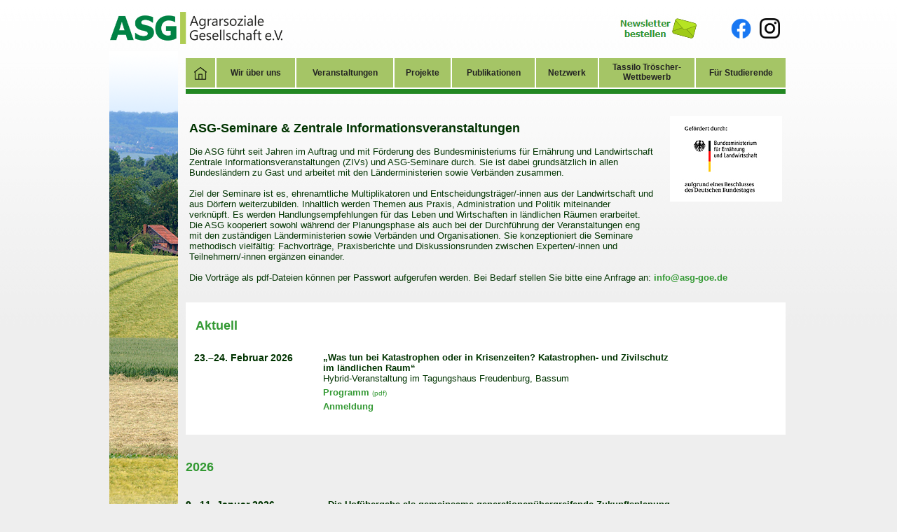

--- FILE ---
content_type: text/html
request_url: https://asg-goe.de/veranstaltung_ziv.shtml
body_size: 558351
content:
<!DOCTYPE HTML PUBLIC "-//W3C//DTD HTML 4.01 Transitional//EN" "http://www.w3.org/TR/html4/loose.dtd"> 
<html lang="de">
<head>
<title>Agrarsoziale Gesellschaft e.V. &ndash; ASG-Seminare & Zentrale Informationsveranstaltungen (ZIV)</title>
<script language="JavaScript" src="scripte.js" type="text/javascript"></script>
<meta name="format-detection" content="telephone=no" />
<META NAME="description" CONTENT="Ziel der Seminare ist es, ehrenamtliche Multiplikatoren und Entscheidungstr&auml;ger/-innen aus der Landwirtschaft und aus D&ouml;rfern weiterzubilden. Inhaltlich werden Themen aus Praxis, Administration und Politik miteinander verkn&uuml;pft. Es werden Handlungsempfehlungen f&uuml;r das Leben und Wirtschaften in l&auml;ndlichen R&auml;umen erarbeitet." />
<META NAME="abstract" CONTENT="Die Agrarsoziale Gesellschaft e.V. (ASG) setzt sich mit ihrer Tätigkeit für die Verbesserung der Lebensverhältnisse in ländlichen Räumen ein." />
<META NAME="keywords" CONTENT="ASG,Agrar,Agrarsoziale,Gesellschaft,agrarsozial,gesellschaft,Goettingen,Göttingen,Seminare,ASG-Seminar,Veranstaltung,Online,Seminar,Forschung,Ländlicher,Raum,Landwirtschaft,Agrarsoziologie,Agrarstrukturwandel,Regionalisierung,Agrarsozialpolitik,Strukturförderung,Regionalvermarktung,Tassilo,Tröscher,Preis,Wettbewerb,Gutachten,Projekte,Tagungen" />
<META NAME="author" CONTENT="Agrarsoziale Gesellschaft e.V. (ASG)" />
<META NAME="publisher" CONTENT="Agrarsoziale Gesellschaft e.V. (ASG)" />
<META NAME="copyright" CONTENT="Agrarsoziale Gesellschaft e.V. (ASG)" />
<META NAME="audience" CONTENT=" Alle " />
<META NAME="page-topic" CONTENT="Bildung" />
<META NAME="page-type" CONTENT="Bericht Reportage" />
<META NAME="content-language" CONTENT="de" />
<META NAME="revisit-after" CONTENT="30 days" />
<META NAME="robots" CONTENT="index,follow" />

<META HTTP-EQUIV="Content-Type" CONTENT="text/html; charset=ISO-8859-1" />
<meta http-equiv="Cache-Control" content="no-cache, no-store, must-revalidate" />
<meta http-equiv="Pragma" content="no-cache" />
<meta http-equiv="Expires" content="0" />
<meta http-equiv="ImageToolbar" content="False" />

<link rel="shortcut icon" href="favicon.ico" />
<link rel="STYLESHEET" type="text/css" href="formate.css" />
</head>

<body name="oben" id="oben">
<div style="display: flex; align-items: center; justify-content: center;">
<table width="950" border="0" cellpadding="0" cellspacing="0" align="left">
<tr>
<!-- Logoleiste --><td colspan="2" align="right"><br><img src="images/Logo-ASG-2024-final.png" width="246" border="0" align="left" alt="Agrarsoziale Gesellschaft e.V." style="padding: 0 0 0 10px" /><span style="line-height: 4px"><br><br></span><a href="Newsletter.php" onFocus="this.blur()" title="Hier k&ouml;nnen Sie den ASG-Newsletter bestellen" onmouseover="document.nlt.src='images/ASG-Newsletter-hover.jpg'" onmouseout="document.nlt.src='images/ASG-Newsletter-link.jpg'" class="mail"><img src="images/ASG-Newsletter-link.jpg" name="nlt" alt="Hier k&ouml;nnen Sie den ASG-Newsletter bestellen" border="0" style="vertical-align:middle" /></a>&nbsp;&nbsp;&nbsp;&nbsp;&nbsp;&nbsp;&nbsp;&nbsp;&nbsp;&nbsp;&nbsp;&nbsp;<a href="https://www.facebook.com/AgrarsozialeGesellschaft/" target="_blank" title="Agrarsoziale Gesellschaft e.V. auf Facebook" onFocus="this.blur()" class="facebook"><img src="images/f_logo_RGB-Blue_72.png" width="29" border="0" style="vertical-align: middle;" /></a>&nbsp;&nbsp;&nbsp;<a href="https://www.instagram.com/agrarsoziale_gesellschaft/" target="_blank" title="Agrarsoziale Gesellschaft e.V. bei Instagram" onFocus="this.blur()" class="Instagram"><img src="images/Instagram-glyph-logo-schwarz.png" width="29" border="0" style="vertical-align: middle;" /></a>&nbsp;&nbsp;&nbsp;</td></tr><tr><td width="118" height="80" valign="top" align="left"><span style="line-height: 5px"><br><br></span><img src="images/Verlauf.png" width="118" height="80" border="0" /></td>
<td width="856" valign="top" align="left">
<!-- Navigation --><div id="navigation">
<ul>
		<li class="haupt">
        			<a href="index.shtml" onmouseover="document.icon.src='images/navi-home-2.png'" onmouseout="document.icon.src='images/navi-home.png'" onFocus="this.blur()" class="homi"><img src="images/navi-home.png" id="icon" name="icon" border="0" /></a>
        			</li>
        			<li class="haupt">
        				<a href="#" class="unsi">Wir &uuml;ber uns</a>
        				<ul>
        					<li class="sub" style="border-top: 2px solid #ffffff;"><a href="ziele.shtml">Ziele</a></li>
        					<li class="sub"><a href="vorstand.shtml">Vorstand&thinsp;/&thinsp;Kuratorium&thinsp;/&thinsp;Revisionskommission</a></li>
							<li class="sub"><a href="mitarbeiter.shtml">Team</a></li>
                            <li class="sub"><a href="satzung.shtml">Satzung der ASG</a></li>
        					<li class="sub"><a href="mitgliedschaft.shtml">Mitgliedschaft</a></li>
							<li class="sub"><a href="kontakt.shtml">Kontakt</a></li>
        				</ul>
        			</li>                   
        			<li class="haupt">
        				<a href="#" class="veri">Veranstaltungen</a>
        				<ul>
        					<li class="sub" style="border-top: 2px solid #ffffff;"><a href="tagungen.shtml">Fr&uuml;hjahrs- und Herbsttagungen</a></li>
        					<li class="sub"><a href="veranstaltung_ziv.shtml">ASG-Seminare</a></li>
        					<li class="sub"><a href="Fachveranstaltungen-Zukunftsforum.shtml">Zukunftsforum L&auml;ndliche Entwicklung</a></li>
							<li class="sub"><a href="weitere-veranstaltungen.shtml">Weitere Veranstaltungen &ndash; Online-Werkstatt II</a></li>
        				</ul>
        			</li>
					<li class="haupt">
        				<a href="#" class="pro">Projekte</a>
        				<ul>			
						    <li class="sub" style="border-top: 2px solid #ffffff;"><a href="Projekt-BULEplus-Leerstandsaktivierung.shtml" target="_self">Lebendige Orte aktiv gestalten</a></li>
							<li class="sub"><a href="Forschungsprojekt-FarmStarter-Hamburg.shtml" target="_self">FarmStarter-Hamburg</a></li>
							<li class="sub"><a href="https://www.asg-goe.de/mentoring/" target="_blank">Mentoring-Programm</a></li>
							<li class="sub"><a href="https://www.sorgentelefon-landwirtschaft.de/startseite.html" target="_blank">Landwirtschaftliche Sorgentelefone und Familienberatungen</a></li>
        					<li class="sub"><a href="https://www.bauernhofferien.de/gespannt-auf-land" target="_blank">Gespannt auf Land</a></li>
        					<li class="sub"><a href="forschung.shtml">Abgeschlossene Projekte</a></li>
        				</ul>
        			</li>
        			<li class="haupt">
        				<a href="#" class="publi">Publikationen</a>
        				<ul>
							<li class="subi" style="border-top: 2px solid #ffffff; height: 28px;"><a href="#">Zeitschrift L&auml;ndliche R&auml;ume</a></li>
							<li class="sub" style="border-top: 0px !important; height: 27px;"><a href="zeitschrift.shtml"> &nbsp; &bull; Allgemeine Informationen</a></li>
        					<li class="sub" style="border-top: 0px !important; height: 27px;"><a href="zeitschrift-aktuell.shtml"> &nbsp; &bull; Aktuelle Ausgabe</a></li>
        					<li class="sub" style="border-top: 0px !important; height: 27px;"><a href="zeitschrift-schwerpunkte.shtml"> &nbsp; &bull; Schwerpunkte</a></li>
							<li class="sub" style="border-top: 0px !important; height: 27px;"><a href="zeitschrift_archiv.shtml"> &nbsp; &bull; Weitere Ausgaben (ab 2007)</a></li>
							<li class="sub" style="border-top: 0px !important; height: 27px;"><a href="Abonnement-Laendlicher-Raum.php"> &nbsp; &bull; Abonnement</a></li>
                            <li class="sub"><a href="schriftenreihe.shtml">Schriftenverzeichnis</a></li>
                            <li class="sub"><a href="Bestellungen-Laendlicher-Raum.php">Bestellungen</a></li>
							<li class="sub"><a href="Newsletter.php">Newsletter</a></li>
							<li class="sub"><a href="Pressemeldungen.shtml">Pressemeldungen</a></li>
        				</ul>
        			</li>
					 <li class="haupt">
        				<a href="#" class="neti">Netzwerk</a>
						<ul>
        					<li class="sub" style="border-top: 2px solid #ffffff;"><a href="auftraggeber.shtml">F&ouml;rderer / Auftraggeber</a></li>
        					<li class="sub"><a href="linkliste.shtml">Linkliste</a></li>
        				</ul>
        			</li>
        			<li class="haupt">
        				<a href="#" class="zweier">Tassilo&nbsp;Tr&ouml;scher-<br>Wettbewerb</a>
        				<ul>
        					<li class="sub" style="border-top: 2px solid #ffffff;"><a href="stiftungswettbewerb.shtml">Wettbewerb</a></li>
						<!--<li class="sub"><a href="Preistraeger-2023.shtml">Preistr&auml;ger*innen 2023</a></li>-->
        					<li class="sub"><a href="preistraeger.shtml">Preistr&auml;ger*innen der Vorjahre</a></li>
							<li class="sub"><a href="stiftung.shtml">&Uuml;ber die Stiftung</a></li>
        					<li class="sub"><a href="stifter_troescher.shtml">Stifter Tassilo Tr&ouml;scher</a></li>
        					<li class="sub"><a href="Stiftung-Vorstand-Beirat.shtml">Vorstand&thinsp;/&thinsp;Beirat</a></li>
        				</ul>
        			</li>
                    <li class="haupt" style="border-right: 0px !important;">
        				<a href="#" class="studi">F&uuml;r&nbsp;Studierende</a>
        				<ul>
        					<li class="sub" style="	border-top: 2px solid #ffffff;"><a href="Studierende.shtml">&Uuml;bersicht</a></li>
        					<li class="sub"><a href="Praktikum.shtml">Praktikum</a></li>
        					<li class="sub"><a href="Abschluss-und-Projektarbeiten.shtml">Abschluss- und Projektarbeiten</a></li>
							<li class="sub"><a href="https://www.asg-goe.de/mentoring/" target="_blank">Mentoring</a></li>
        				</ul>
        			</li>
        		</ul>
        	</div></td>
</tr>
<tr>
<td width="118" align="left" valign="top">
<!-- Bild links --><table width="107" border="0" cellpadding="0" cellspacing="0" align="left">
<tr>
<td valign="top"><img src="images/Idylle.png" width="118" height="700" border="0"></td>
</tr>
</table>
</td>
<td width="856" align="left" valign="top">
<!-- Inhaltszelle -->
<table border="0" width="856" cellpadding="3" cellspacing="2" align="left">
<tr><td colspan="2"><img src="images/BMELV-Logo.jpg" width="160" height="122" border="0" alt="Bundesministerium für Ernährung und Landwirtschaft (BMEL)" align="right" style="padding-top: 8px; padding-left: 24px; padding-bottom: 76px"><h2>ASG-Seminare &amp; Zentrale Informationsveranstaltungen</h2>
Die ASG f&uuml;hrt seit Jahren im Auftrag und mit F&ouml;rderung des Bundesministeriums f&uuml;r Ern&auml;hrung und Landwirtschaft Zentrale Informationsveranstaltungen (ZIVs) und ASG-Seminare durch. Sie ist dabei grunds&auml;tzlich in allen Bundesl&auml;ndern zu Gast und arbeitet mit den L&auml;nderministerien sowie Verb&auml;nden zusammen.<br><br>
Ziel der Seminare ist es, ehrenamtliche Multiplikatoren und Entscheidungstr&auml;ger/-innen aus der Landwirtschaft und aus D&ouml;rfern weiterzubilden. Inhaltlich werden Themen aus Praxis, Administration und Politik miteinander verkn&uuml;pft. Es werden Handlungsempfehlungen f&uuml;r das Leben und Wirtschaften in l&auml;ndlichen R&auml;umen erarbeitet. Die ASG kooperiert sowohl w&auml;hrend der Planungsphase als auch bei der Durchf&uuml;hrung der Veranstaltungen eng mit den zust&auml;ndigen L&auml;nderministerien sowie Verb&auml;nden und Organisationen. Sie konzeptioniert die Seminare methodisch vielf&auml;ltig: Fachvortr&auml;ge, Praxisberichte und Diskussionsrunden zwischen Experten/-innen und Teilnehmern/-innen erg&auml;nzen einander.<br><br>
Die Vorträge als pdf-Dateien können per Passwort aufgerufen werden. Bei Bedarf stellen Sie bitte eine Anfrage an: <script language="JavaScript">
<!--
var prefix = "info";
var domain = "asg-goe.de";
document.write('<a href="mailto:' + prefix + '@' + domain + '?subject=Passwortanfrage" class="mail" onFocus="if(this.blur)this.blur()">');
document.write(prefix + '@' + domain + ' </a>');
//-->
</script>

</td></tr> 
<tr><td colspan="2">&nbsp;</td></tr></table>
<span style="line-height: 12px"><br><br></span>
<table border="0" width="856" cellpadding="0" cellspacing="0" align="left">

<!-- AKTUELLES -->
<tr bgcolor="#FFFFFF">
<th width="192"><span style="line-height: 4px"><br><br></span><h2 style="color: #339933">&nbsp;&nbsp;&nbsp;Aktuell<span style="line-height: 12px"><br><br></span></h2></th><th width="614">&nbsp;</th>
</tr>

<tr bgcolor="#FFFFFF">
<th width="192">&nbsp;&nbsp;&nbsp;23.&ndash;24.&nbsp;Februar&nbsp;2026</th>
<td><b>„Was tun bei Katastrophen oder in Krisenzeiten? Katastrophen- und Zivilschutz<br>im ländlichen Raum“</b>
<br>Hybrid-Veranstaltung im Tagungshaus Freudenburg, Bassum
<span style="line-height: 5px"><br><br></span>
<a href="pdf26/ASG-Seminar-Notfallvorsorge-Bassum-Hybrid-Flyer-2-26.pdf?neu" onFocus="this.blur()" target="_blank" class="mail" title="Programm (pdf-Datei)">Programm <span class="pdf">(pdf)</span></a>
<span style="line-height: 5px"><br><br></span>
<a href="Anmeldung-Zivilschutz-2026.shtml" onFocus="this.blur()" target="_self" class="mail" title="Anmeldung">Anmeldung</a>
<span style="line-height: 16px"><br><br><br></span>
</td>
</tr>

<!-- VORLAGE FÜR VORTRÄGE
<tr bgcolor="#FFFFFF">
<th width="192">&nbsp;&nbsp;&nbsp;23.&nbsp;April,&nbsp;14.&nbsp;Mai,&nbsp;4.&nbsp;Juni,<br>
&nbsp;&nbsp;&nbsp;18.&nbsp;Juni,&nbsp;und&nbsp;2.&nbsp;Juli&nbsp;2025</th>
<td><b>„Zukunftsmodell Dorfladen“</b>
<br>Online-Seminarreihe
<span style="line-height: 5px"><br><br></span>
<a href="pdf25/ASG-Seminar-Zukunftsmodell-Dorfladen-2025.pdf" onFocus="this.blur()" target="_blank" class="mail" title="Programm (pdf-Datei)">Programm <span class="pdf">(pdf)</span></a>
<span style="line-height: 5px"><br><br></span>
<a href="Anmeldung-Dorfladen.shtml" onFocus="this.blur()" target="_self" class="mail" title="Anmeldung">Anmeldung</a>
<span style="line-height: 16px"><br><br></span>
<!----------------------------------------------------------------------------------------------------------------------------------------------------------------------
<table width="100%" align="left" border="0" class="zivtabelle">
<tr>
<td width="10%"><b>23.04.2025</b>&nbsp;&nbsp;&nbsp;</td>
<td><a href="pdf25/Dorfladen/23-4-25-Dorfladen-Vortrag-Ohm-Nahversorgung-in-ländlichen-Räumen.pdf" onFocus="this.blur()" target="_blank" class="mail">Oliver Ohm &ndash; Nahversorgung im ländlichen Raum: Zukunft durch neue Konzepte <span class="pdf">(pdf)</span></a>
</td>
</tr>
<tr>
<td width="10%">&nbsp;</td>
<td><a href="pdf25/Dorfladen/23-4-25-Dorfladen-Videomitschnitt.shtml" onFocus="this.blur()" target="_blank" class="mail">Videomitschnitt <span class="pdf">(mp4)</span></a>
<span style="line-height: 12px"><br><br></span>
</td>
</tr>
<!----------------------------------------------------------------------------------------------------------------------------------------------------------------------
<tr>
<td width="10%"><b>14.05.2025</b>&nbsp;&nbsp;&nbsp;</td>
<td><a href="pdf25/Dorfladen/14-5-25-Dorfladen-Vortrag-Flöricke-Preiskalkulation.pdf" onFocus="this.blur()" target="_blank" class="mail">Attila Flöricke &ndash; Gewusst wie! Preisfindung & Kalkulation im Dorfladen <span class="pdf">(pdf)</span></a>
</td>
</tr>
<tr>
<td width="10%">&nbsp;</td>
<td><a href="pdf25/Dorfladen/14-5-25-Dorfladen-Videomitschnitt.shtml" onFocus="this.blur()" target="_blank" class="mail">Videomitschnitt <span class="pdf">(mp4)</span></a>
<span style="line-height: 12px"><br><br></span>
</td>
</tr>
<!----------------------------------------------------------------------------------------------------------------------------------------------------------------------
</table>
</td>
</tr>

<!-- Linie wenn kein Aktuelles
<tr><td colspan="2"><br><hr style="border: solid #dbe8c2 2px;"></td></tr>
 -->

<tr>
<th width="192"><h2 style="color: #339933"><br>2026<span style="line-height: 10px"><br><br><br></span></h2></th><th width="626">&nbsp;</th>
</tr>

<tr>
<th width="192">9.&ndash;11.&nbsp;Januar&nbsp;2026</th>
<td><b>„Die Hofübergabe als gemeinsame genera&shy;tionen&shy;über&shy;greifende Zukunfts&shy;planung<br>für Familie und Betrieb“</b>
<br>Präsenzveranstaltung im Tagungshaus Freudenburg, Bassum
<span style="line-height: 5px"><br><br></span>
<a href="pdf26/Bassum-Hofnachfolge-ASG-Seminar-Flyer-2026.pdf?neu" onFocus="this.blur()" target="_blank" class="mail" title="Programm (pdf-Datei)">Programm <span class="pdf">(pdf)</span></a>
<span style="line-height: 16px"><br><br></span>
<!---------------------------------------------------------------------------------------------------------------------------------------------------------------------->
<table width="100%" align="left" border="0" class="zivtabelle">
<tr>
<td width="10%"><b>09.01.2026</b>&nbsp;&nbsp;&nbsp;</td>
<td><a href="pdf26/Bassum/Vortrag-Schäfer-Partnerschaftliche-Hofbewirtschaftung.pdf" onFocus="this.blur()" target="_blank" class="mail">Christoph Schäfer &ndash; „Gemeinsam neue Wege gehen“.<br>Praxis&shy;beispiel einer partner&shy;schaft&shy;lichen Hofübergabe <span class="pdf">(pdf)</span></a>
<span style="line-height: 12px"><br><br></span>
</td>
</tr>
<!---------------------------------------------------------------------------------------------------------------------------------------------------------------------->
<tr>
<td width="10%"><b>10.01.2026</b>&nbsp;&nbsp;&nbsp;</td>
<td><a href="pdf26/Bassum/Vortrag-Hahn-Hofübergabevertrag.pdf" onFocus="this.blur()" target="_blank" class="mail">Dr. Thomas Hahn &ndash; Der Hofübergabevertrag:<br>rechtliche Leitplanken und typische Stolperfallen <span class="pdf">(pdf)</span></a>
<span style="line-height: 12px"><br><br></span>
</td>
</tr>
<!---------------------------------------------------------------------------------------------------------------------------------------------------------------------->
<tr>
<td width="10%"><b>11.01.2026</b>&nbsp;&nbsp;&nbsp;</td>
<td><a href="pdf26/Bassum/Vortrag-Hahn-Aktuelle-Fragen-Hofübergabe.pdf" onFocus="this.blur()" target="_blank" class="mail">Dr. Thomas Hahn &ndash; Aktuelle Fragen zur<br>Rechts- und Steuerpraxis der Hofübergabe <span class="pdf">(pdf)</span></a>
<span style="line-height: 12px"><br><br></span>
</td>
</tr>
<!---------------------------------------------------------------------------------------------------------------------------------------------------------------------->
<tr>
<td width="10%">&nbsp;</td>
<td><a href="pdf26/Bassum/Merkblatt-Höfeordnung.pdf" onFocus="this.blur()" target="_blank" class="mail">Höfeordnung &ndash; Was ist das? <span class="pdf">(pdf)</span></a>
</td>
</tr>
<tr>
<td width="10%">&nbsp;</td>
<td><a href="pdf26/Bassum/Höfeordnung.pdf" onFocus="this.blur()" target="_blank" class="mail">Höfeordnung (HöfeO) <span class="pdf">(pdf)</span></a>
</td>
</tr>
<!---------------------------------------------------------------------------------------------------------------------------------------------------------------------->
</table>
</td>
</tr>

<tr>
<td colspan="2"><br><hr style="border: solid #dbe8c2 2px;"></td>
</tr>
<th width="192"><h2 style="color: #339933"><br>2025<span style="line-height: 10px"><br><br><br></span></h2></th><th width="626">&nbsp;</th>
</tr>

<tr>
<th width="192">5.&nbsp;,12.&nbsp;,18.,&nbsp;26.11.,<br>
10.12.&nbsp;,16.12.2025</th>
<td><b>„Weichen stellen für die erfolgreiche Hofnachfolge“</b>
<br>Online-Seminarreihe
<span style="line-height: 5px"><br><br></span>
<a href="pdf25/Hofnachfolge-ASG-Seminarreihe-2025.pdf" onFocus="this.blur()" target="_blank" class="mail" title="Programm (pdf-Datei)">Programm <span class="pdf">(pdf)</span></a>
<span style="line-height: 16px"><br><br></span>
<!---------------------------------------------------------------------------------------------------------------------------------------------------------------------->
<table width="100%" align="left" border="0" class="zivtabelle">
<tr>
<td width="10%"><b>05.11.2025</b>&nbsp;&nbsp;&nbsp;</td>
<td><a href="pdf25/Hofnachfolge/Hofnachfolge-Vortrag-vonGarmissen-05-11-2025.pdf?neu" onFocus="this.blur()" target="_blank" class="mail">Dr. Bernd von Garmissen &ndash; Rechtzeitig informieren:<br>Allgemeine Grundlagen rund um die Hofübergabe <span class="pdf">(pdf)</span></a>
</td>
</tr>
<tr>
<td width="10%">&nbsp;</td>
<td><a href="pdf25/Hofnachfolge/Hofnachfolge-Videomitschnitt-05-11-2025.shtml" onFocus="this.blur()" target="_blank" class="mail">Videomitschnitt <span class="pdf">(mp4)</span></a>
<span style="line-height: 12px"><br><br></span>
</td>
</tr>
<!---------------------------------------------------------------------------------------------------------------------------------------------------------------------->
<tr>
<td width="10%"><b>12.11.2025</b>&nbsp;&nbsp;&nbsp;</td>
<td><a href="pdf25/Hofnachfolge/Hofnachfolge-Vortrag-Steinmann.pdf" onFocus="this.blur()" target="_blank" class="mail">Thomas Steinmann &ndash; Hofübergabe aus steuer&shy;licher Sicht:<br>Grund&shy;lagen, Tipps und Gestaltungs&shy;möglich&shy;keiten <span class="pdf">(pdf)</span></a>
</td>
</tr>
<tr>
<td width="10%">&nbsp;</td>
<td><a href="pdf25/Hofnachfolge/Hofnachfolge-Videomitschnitt-12-11-2025.shtml" onFocus="this.blur()" target="_blank" class="mail">Videomitschnitt <span class="pdf">(mp4)</span></a>
<span style="line-height: 12px"><br><br></span>
</td>
</tr>
<!---------------------------------------------------------------------------------------------------------------------------------------------------------------------->
<tr>
<td width="10%"><b>18.11.2025</b>&nbsp;&nbsp;&nbsp;</td>
<td><a href="pdf25/Hofnachfolge/Hofnachfolge-Vortrag-Vieth.pdf" onFocus="this.blur()" target="_blank" class="mail">Christian Vieth &ndash; Hof ohne Nachfolger*in: außerfamiliäre Hofübergaben<br>in der Landwirtschaft als neue Perspektive <span class="pdf">(pdf)</span></a>
</td>
</tr>
<tr>
<td width="10%">&nbsp;</td>
<td><a href="pdf25/Hofnachfolge/Hofnachfolge-Videomitschnitt-18-11-2025.shtml" onFocus="this.blur()" target="_blank" class="mail">Videomitschnitt <span class="pdf">(mp4)</span></a>
</td>
</tr>
<tr>
<td width="10%">&nbsp;</td>
<td><a href="pdf25/Hofnachfolge/Hofnachfolge-Linksammlung-18-11-2025.pdf" onFocus="this.blur()" target="_blank" class="mail">Linksammlung <span class="pdf">(pdf)</span></a>
<span style="line-height: 12px"><br><br></span>
</td>
</tr>
<!---------------------------------------------------------------------------------------------------------------------------------------------------------------------->
<tr>
<td width="10%"><b>26.11.2025</b>&nbsp;&nbsp;&nbsp;</td>
<td><a href="pdf25/Hofnachfolge/Hofnachfolge-Vortrag-Klischat.pdf" onFocus="this.blur()" target="_blank" class="mail">Dr. Ulrich Klischat &ndash; Kooperationen als Weg in der erfolgreichen Hofnachfolge <span class="pdf">(pdf)</span></a>
</td>
</tr>
<tr>
<td width="10%">&nbsp;</td>
<td><a href="pdf25/Hofnachfolge/Hofnachfolge-Videomitschnitt-26-11-2025.shtml" onFocus="this.blur()" target="_blank" class="mail">Videomitschnitt <span class="pdf">(mp4)</span></a>
<span style="line-height: 12px"><br><br></span>
</td>
</tr>
<!---------------------------------------------------------------------------------------------------------------------------------------------------------------------->
<tr>
<td width="10%"><b>10.12.2025</b>&nbsp;&nbsp;&nbsp;</td>
<td><a href="pdf25/Hofnachfolge/Hofnachfolge-Vortrag-Fanck.pdf" onFocus="this.blur()" target="_blank" class="mail">Hartmut Fanck &ndash; Hofübergabe und Versicherungen: was ist zu beachten? <span class="pdf">(pdf)</span></a>
</td>
</tr>
<tr>
<td width="10%">&nbsp;</td>
<td><a href="pdf25/Hofnachfolge/Hofnachfolge-Videomitschnitt-Fanck-10-12-2025.shtml" onFocus="this.blur()" target="_blank" class="mail">Videomitschnitt <span class="pdf">(mp4)</span></a>
<span style="line-height: 12px"><br><br></span>
</td>
</tr>
<tr>
<td width="10%">&nbsp;</td>
<td><a href="pdf25/Hofnachfolge/Hofnachfolge-Vortrag-Dirksen.pdf" onFocus="this.blur()" target="_blank" class="mail">Anne Dirksen &ndash; Hofübergabe: eine gute Chance zur Überprüfung und Aktualisierung der Absicherung <span class="pdf">(pdf)</span></a>
</td>
</tr>
<tr>
<td width="10%">&nbsp;</td>
<td><a href="pdf25/Hofnachfolge/Hofnachfolge-Videomitschnitt-Dirksen-10-12-2025.shtml" onFocus="this.blur()" target="_blank" class="mail">Videomitschnitt <span class="pdf">(mp4)</span></a>
<span style="line-height: 12px"><br><br></span>
</td>
</tr>
<!---------------------------------------------------------------------------------------------------------------------------------------------------------------------->
<tr>
<td width="10%"><b>16.12.2025</b>&nbsp;&nbsp;&nbsp;</td>
<td><a href="pdf25/Hofnachfolge/Hofnachfolge-Anne-Dirksen-Abgeben-und-Loslassen.pdf" onFocus="this.blur()" target="_blank" class="mail">Anne Dirksen &ndash; Abgeben und Loslassen: die Psychologie der Hofnachfolge <span class="pdf">(pdf)</span></a>
</td>
</tr>
<tr>
<td width="10%">&nbsp;</td>
<td><a href="pdf25/Hofnachfolge/Hofnachfolge-Videomitschnitt-Teil-1-10-12-2025.shtml" onFocus="this.blur()" target="_blank" class="mail">Videomitschnitt Teil 1 <span class="pdf">(mp4)</span></a>
</td>
</tr>
<tr>
<td width="10%">&nbsp;</td>
<td><a href="pdf25/Hofnachfolge/Hofnachfolge-Videomitschnitt-Teil-2-10-12-2025.shtml" onFocus="this.blur()" target="_blank" class="mail">Videomitschnitt Teil 2 <span class="pdf">(mp4)</span></a>
</td>
</tr>
<tr>
<td width="10%">&nbsp;</td>
<td><a href="pdf25/Hofnachfolge/Hofnachfolge-Anne-Dirksen-Beratungsstellen.pdf" onFocus="this.blur()" target="_blank" class="mail">Ansprechpersonen für persönliche und betriebliche Krisensituationen <span class="pdf">(pdf)</span></a>
<span style="line-height: 12px"><br><br></span>
</td>
</tr>
<!---------------------------------------------------------------------------------------------------------------------------------------------------------------------->
</table>
</td>
</tr>

<tr>
<th width="192">2.&nbsp;Dezember&nbsp;2025</th>
<td><b>„Nahversorgung gestalten, regionale Wirtschaft stärken“</b>
<br>Online-Seminar
<span style="line-height: 5px"><br><br></span>
<a href="pdf25/ASG-Seminar-2025-Nahversorgungsregionen-gestalten.pdf?neu" onFocus="this.blur()" target="_blank" class="mail" title="Programm (pdf-Datei)">Programm <span class="pdf">(pdf)</span></a>
<span style="line-height: 16px"><br><br></span>
<!---------------------------------------------------------------------------------------------------------------------------------------------------------------------->
<table width="100%" align="left" border="0" class="zivtabelle">
<tr>
<td width="10%"><b>02.12.2025</b>&nbsp;&nbsp;&nbsp;</td>
<td><a href="pdf25/Nahversorgung/ASG-Seminar-Nahversorgung-2-12-2025-Vortrag-Schreiber.pdf" onFocus="this.blur()" target="_blank" class="mail">Claudia Schreiber &ndash; Das REGIOportal: Kompass für Regionalität, Nahversorgung und kommunale Ernährungspolitik <span class="pdf">(pdf)</span></a>
</td>
</tr>
<tr>
<td width="10%">&nbsp;</td>
<td><a href="pdf25/Nahversorgung/ASG-Seminar-Nahversorgung-2-12-2025-Vortrag-Buchholz.pdf" onFocus="this.blur()" target="_blank" class="mail">Anna-Lena Buchholz und Christopher Prange &ndash; Zukunft aufgetischt! Kommunen gestalten nachhaltige Ernährung &ndash; Strukturen, Beteiligung, Wirkung <span class="pdf">(pdf)</span></a>
</td>
</tr>
<tr>
<td width="10%">&nbsp;</td>
<td><a href="pdf25/Nahversorgung/ASG-Seminar-Nahversorgung-2-12-2025-Vortrag-Gassner.pdf" onFocus="this.blur()" target="_blank" class="mail">Katharina Gassner &ndash; Wie kann ein Landkreis regionale Wertschöpfung stärken?<br>Ein Blick in den Landkreis
Regensburg <span class="pdf">(pdf)</span></a>
</td>
</tr>
<tr>
<td width="10%">&nbsp;</td>
<td><a href="pdf25/Nahversorgung/ASG-Seminar-Nahversorgung-2-12-2025-Vortrag-Züchner.pdf" onFocus="this.blur()" target="_blank" class="mail">Ann-Kristin Züchner &ndash; Der Tourismus als Motor einer regionalen Ernährungswirtschaft <span class="pdf">(pdf)</span></a>
</td>
</tr>
<tr>
<td width="10%">&nbsp;</td>
<td><a href="pdf25/Nahversorgung/ASG-Seminar-Nahversorgung-2-12-2025-Vortrag-Mühl.pdf" onFocus="this.blur()" target="_blank" class="mail">Rebecca Mühl &ndash; Gemeinde Allershausen – KiTa-Verpflegung: Ein gelungenes Beispiel für gelebte Bio-Regionalität und Ernährungspädagogik <span class="pdf">(pdf)</span></a>
</td>
</tr>
<tr>
<td width="10%">&nbsp;</td>
<td><a href="pdf25/Nahversorgung/ASG-Seminar-Nahversorgung-2-12-2025-Vortrag-Hermel.pdf" onFocus="this.blur()" target="_blank" class="mail">Jochen Hermel &ndash; „EMMA“: Aufbau smarter modularer Versorgungsstationen zum Schließen von Nahversorgungslücken <span class="pdf">(pdf)</span></a>
</td>
</tr>
<tr>
<td width="10%">&nbsp;</td>
<td><a href="pdf25/Nahversorgung/ASG-Seminar-Nahversorgung-2-12-2025-Videomitschnitt.shtml" onFocus="this.blur()" target="_blank" class="mail">Videomitschnitt <span class="pdf">(mp4)</span></a>
<span style="line-height: 12px"><br><br></span>
</td>
</tr>
<!---------------------------------------------------------------------------------------------------------------------------------------------------------------------->
</table>
</td>
</tr>

<tr>
<th width="192">4.,&nbsp;13.&nbsp;und<br>18.&nbsp;November&nbsp;2025</th>
<td><b>„Begegnungsorte im Wandel &ndash; Gemeinschaft stärken, neue Möglichkeiten nutzen“</b>
<br>Online-Seminarreihe
<span style="line-height: 5px"><br><br></span>
<a href="pdf25/Begegungsorte-im-Wandel-ASG-Seminarreihe-11-2025.pdf" onFocus="this.blur()" target="_blank" class="mail" title="Programm (pdf-Datei)">Programm <span class="pdf">(pdf)</span></a>
<span style="line-height: 16px"><br><br></span>
<!---------------------------------------------------------------------------------------------------------------------------------------------------------------------->
<table width="100%" align="left" border="0" class="zivtabelle">
<tr>
<td width="10%"><b>04.11.2025</b>&nbsp;&nbsp;&nbsp;</td>
<td><a href="pdf25/Begegnungsorte/ASG-Seminar-Begegnungsorte-Vortrag-Manthe.pdf" onFocus="this.blur()" target="_blank" class="mail">Rainald Manthe &ndash; Demokratie braucht alltägliche Begegnungsorte <span class="pdf">(pdf)</span></a>
</td>
</tr>
<tr>
<td width="10%">&nbsp;</td>
<td><a href="pdf25/Begegnungsorte/ASG-Seminar-Begegnungsorte-Vortrag-Halhuber.pdf" onFocus="this.blur()" target="_blank" class="mail">Susanne Halhuber &ndash; „Dritter Ort“ Treffpunkt für alle:<br>Bücherei der Zukunft in Bad Berleburg <span class="pdf">(pdf)</span></a>
</td>
</tr>
<tr>
<td width="10%">&nbsp;</td>
<td><a href="pdf25/Begegnungsorte/Videomitschnitt-4-11-25.shtml" onFocus="this.blur()" target="_blank" class="mail">Videomitschnitt <span class="pdf">(mp4)</span></a>
<span style="line-height: 12px"><br><br></span>
</td>
</tr>
<!----------------------------------------------------------------------------------------------------------------------------------------------------------------------->
<tr>
<td width="10%"><b>13.11.2025</b>&nbsp;&nbsp;&nbsp;</td>
<td><a href="pdf25/Begegnungsorte/ASG-Seminar-Begegnungsorte-Vortrag-Pelka.pdf" onFocus="this.blur()" target="_blank" class="mail">Dr. Bastian Pelka &ndash; Digitale Teilhabe für Alle:<br>was können wir vor Ort konkret tun? <span class="pdf">(pdf)</span></a>
</td>
</tr>
<tr>
<td width="10%">&nbsp;</td>
<td><a href="pdf25/Begegnungsorte/ASG-Seminar-Begegnungsorte-Vortrag-Wuttke.pdf" onFocus="this.blur()" target="_blank" class="mail">Heidrun Wuttke &ndash; Auf dem Weg in die digitale Zukunft:<br>Gestaltung von Dorfmitten zu Multimodalen Ankerorten <span class="pdf">(pdf)</span></a>
</td>
</tr>
<tr>
<td width="10%">&nbsp;</td>
<td><a href="pdf25/Begegnungsorte/Videomitschnitt-13-11-25.shtml" onFocus="this.blur()" target="_blank" class="mail">Videomitschnitt <span class="pdf">(mp4)</span></a>
<span style="line-height: 12px"><br><br></span>
</td>
</tr>
<!---------------------------------------------------------------------------------------------------------------------------------------------------------------------->
</table>
</td>
</tr>

<tr>
<th width="192">9.&nbsp;,&nbsp;24.&nbsp;September&nbsp;und<br>
7.&nbsp;,&nbsp;21.&nbsp;Oktober&nbsp;2025</th>
<td><b>„Soziale Daseinsvorsorge in ländlichen Räumen“</b>
<br>Online-Seminarreihe
<span style="line-height: 5px"><br><br></span>
<a href="pdf25/Online-Seminarreihe-Soziale-Daseinsvorsorge-in-ländlichen-Räumen-2025.pdf?neu" onFocus="this.blur()" target="_blank" class="mail" title="Programm (pdf-Datei)">Programm <span class="pdf">(pdf)</span></a>
<span style="line-height: 16px"><br><br></span>
<!---------------------------------------------------------------------------------------------------------------------------------------------------------------------->
<table width="100%" align="left" border="0" class="zivtabelle">
<tr>
<td width="10%"><b>09.09.2025</b>&nbsp;&nbsp;&nbsp;</td>
<td><a href="pdf25/Daseinsvorsorge/ASG-Seminar-Soziale-Daseinsvorsorge-Uta-Meier-Gräwe.pdf" onFocus="this.blur()" target="_blank" class="mail">Prof. i. R. Dr. Uta Meier-Gräwe &ndash; „Das bisschen Haushalt …“ &ndash; Entlastungs- und Wertschöpfungspotentiale von haushaltsnahen Dienstleistungen als essentieller Beitrag zur Daseinsvorsorge im ländlichen Raum <span class="pdf">(pdf)</span></a>
</td>
</tr>
<tr>
<td width="10%">&nbsp;</td>
<td><a href="pdf25/Daseinsvorsorge/ASG-Seminar-Soziale-Daseinsvorsorge-Wilma-Losemann.pdf" onFocus="this.blur()" target="_blank" class="mail">Wilma Losemann &ndash; Haushaltsnahe Dienstleistungen in ländlichen Räumen &ndash;<br>Chancen und Herausforderungen aus Sicht der Praxis <span class="pdf">(pdf)</span></a>
</td>
</tr>
<tr>
<td width="10%">&nbsp;</td>
<td><a href="pdf25/Daseinsvorsorge/ASG-Seminar-Soziale-Daseinsvorsorge-Teil-1-09-09-25.shtml" onFocus="this.blur()" target="_blank" class="mail">Videomitschnitt Teil 1 <span class="pdf">(mp4)</span></a>
</td>
</tr>
<tr>
<td width="10%">&nbsp;</td>
<td><a href="pdf25/Daseinsvorsorge/ASG-Seminar-Soziale-Daseinsvorsorge-Teil-2-09-09-25.shtml" onFocus="this.blur()" target="_blank" class="mail">Videomitschnitt Teil 2 <span class="pdf">(mp4)</span></a>
<span style="line-height: 12px"><br><br></span>
</td>
</tr>
<!---------------------------------------------------------------------------------------------------------------------------------------------------------------------->
<tr>
<td width="10%"><b>24.09.2025</b>&nbsp;&nbsp;&nbsp;</td>
<td><a href="pdf25/Daseinsvorsorge/ASG-Seminar-Soziale-Daseinsvorsorge-Vortrag-Kempchen.pdf" onFocus="this.blur()" target="_blank" class="mail">Ulrike Kempchen &ndash; Versorgungs- und Wohnformen bei Pflegebedürftigkeit <span class="pdf">(pdf)</span></a>
</td>
</tr>
<tr>
<td width="10%">&nbsp;</td>
<td><a href="pdf25/Daseinsvorsorge/ASG-Seminar-Soziale-Daseinsvorsorge-Vortrag-Beermann.pdf" onFocus="this.blur()" target="_blank" class="mail">Christa Beermann &ndash; Arbeiten-pflegen-leben.de &ndash; eine Kampagne<br>im Ennepe-Ruhr-Kreis <span class="pdf">(pdf)</span></a>
</td>
</tr>
<tr>
<td width="10%">&nbsp;</td>
<td><a href="pdf25/Daseinsvorsorge/ASG-Seminar-Soziale-Daseinsvorsorge-2025-09-24-Teil-1.shtml" onFocus="this.blur()" target="_blank" class="mail">Videomitschnitt Teil 1 <span class="pdf">(mp4)</span></a>
</td>
</tr>
<tr>
<td width="10%">&nbsp;</td>
<td><a href="pdf25/Daseinsvorsorge/ASG-Seminar-Soziale-Daseinsvorsorge-2025-09-24-Teil-2.shtml" onFocus="this.blur()" target="_blank" class="mail">Videomitschnitt Teil 2 <span class="pdf">(mp4)</span></a>
<span style="line-height: 12px"><br><br></span>
</td>
</tr>
<!---------------------------------------------------------------------------------------------------------------------------------------------------------------------->
<tr>
<td width="10%"><b>07.10.2025</b>&nbsp;&nbsp;&nbsp;</td>
<td><a href="pdf25/Daseinsvorsorge/ASG-Seminar-Soziale-Daseinsvorsorge-Vortrag-Beerli.pdf" onFocus="this.blur()" target="_blank" class="mail">Andrea Beerli &ndash; Alternative Wohnformen in Dorf und Quartier:<br>Gemeinsam ist man weniger allein <span class="pdf">(pdf)</span></a>
</td>
</tr>
<tr>
<td width="10%">&nbsp;</td>
<td><a href="pdf25/Daseinsvorsorge/ASG-Seminar-Soziale-Daseinsvorsorge-Vortrag-Pieper.pdf" onFocus="this.blur()" target="_blank" class="mail">Franz Pieper &ndash; Generationen unter einem Dach:<br>„Allengerechtes Wohnen“ in Störmede <span class="pdf">(pdf)</span></a>
</td>
</tr>
<tr>
<td width="10%">&nbsp;</td>
<td><a href="pdf25/Daseinsvorsorge/ASG-Seminar-Soziale-Daseinsvorsorge-Video-07-10-25.shtml" onFocus="this.blur()" target="_blank" class="mail">Videomitschnitt <span class="pdf">(mp4)</span></a>
</td>
</tr>
<tr>
<td width="10%">&nbsp;</td>
<td><a href="pdf25/Daseinsvorsorge/ASG-Seminar-Soziale-Daseinsvorsorge-Linksammlung.pdf" onFocus="this.blur()" target="_blank" class="mail">Linksammlung <span class="pdf">(pdf)</span></a>
<span style="line-height: 12px"><br><br></span>
</td>
</tr>
<!---------------------------------------------------------------------------------------------------------------------------------------------------------------------->
<tr>
<td width="10%"><b>21.10.2025</b>&nbsp;&nbsp;&nbsp;</td>
<td><a href="pdf25/Daseinsvorsorge/ASG-Seminar-Soziale-Daseinsvorsorge-Vortrag-Herget.pdf" onFocus="this.blur()" target="_blank" class="mail">Melanie Herget &ndash; Gibt es ein Leben nach dem Auto…?<br>Handlungsansätze und Visionen für eine zukunftsfähige ländliche Mobilität <span class="pdf">(pdf)</span></a>
</td>
</tr>
<tr>
<td width="10%">&nbsp;</td>
<td><a href="pdf25/Daseinsvorsorge/ASG-Seminar-Soziale-Daseinsvorsorge-Vortrag-Dufner.pdf" onFocus="this.blur()" target="_blank" class="mail">Carsten Dufner &ndash; Auf dem Weg zur autonomen letzten Meile:<br>der Verein Saale-Unstrut-Mobilität e.V. <span class="pdf">(pdf)</span></a>
</td>
</tr>
<tr>
<td width="10%">&nbsp;</td>
<td><a href="pdf25/Daseinsvorsorge/ASG-Seminar-Soziale-Daseinsvorsorge-Video-21-10-25.shtml" onFocus="this.blur()" target="_blank" class="mail">Videomitschnitt <span class="pdf">(mp4)</span></a>
<span style="line-height: 12px"><br><br></span>
</td>
</tr>
<!--<tr>
<td width="10%">&nbsp;</td>
<td><a href="pdf25/Daseinsvorsorge/ASG-Seminar-Soziale-Daseinsvorsorge-Linksammlung.pdf" onFocus="this.blur()" target="_blank" class="mail">Linksammlung <span class="pdf">(pdf)</span></a>
<span style="line-height: 12px"><br><br></span>
</td>
</tr>-->
<!---------------------------------------------------------------------------------------------------------------------------------------------------------------------->
</table>
</td>
</tr>

<tr>
<th width="192">23.&nbsp;September&nbsp;2025</th>
<td><b>„Mit Energie gestalten! Perspektiven zur Energiewende als Chance für ländliche Räume“</b>
<br>Fachtagung
<span style="line-height: 5px"><br><br></span>
<a href="pdf/Programm-Abschlusstagung-Energiewende.pdf?neu" onFocus="this.blur()" target="_blank" class="mail" title="Programm (pdf-Datei)">Programm <span class="pdf">(pdf)</span></a>
<span style="line-height: 16px"><br><br></span>
<!---------------------------------------------------------------------------------------------------------------------------------------------------------------------->
<table width="100%" align="left" border="0" class="zivtabelle">
<tr>
<td width="10%"><b>Vortrag&nbsp;1</b>&nbsp;&nbsp;&nbsp;&nbsp;&nbsp;&nbsp;</td>
<td><a href="pdf25/Energiewende/DBU-Tagung-Vortrag-01-Radtke-Joerg-Demokratie.pdf" onFocus="this.blur()" target="_blank" class="mail">Dr. Jörg Radtke &ndash; Energiewende als Chance oder Bürde in ländlichen Räumen?<br>Der demokratischen Regression durch Teilhabe effektiv begegnen <span class="pdf">(pdf)</span></a>
</td>
</tr>
<tr>
<td width="10%"><b>Vortrag&nbsp;2</b></td>
<td><a href="pdf25/Energiewende/DBU-Tagung-Vortrag-02-Blessenohl-Rebekka-Naturvertraeglichkeit.pdf" onFocus="this.blur()" target="_blank" class="mail">Rebekka Blessenohl &ndash; Der Hase im Solarpark: Energiewende naturverträglich voranbringen <span class="pdf">(pdf)</span></a>
</td>
</tr>
<tr>
<td width="10%"><b>Vortrag&nbsp;3</b></td>
<td><a href="pdf25/Energiewende/DBU-Tagung-Vortrag-03-Fleck-Bertram-Rhein-Hunsrueck.pdf" onFocus="this.blur()" target="_blank" class="mail">Bertram Fleck &ndash; Wie der Strukturwandel dank regionaler Wertschöpfungaus erneuerbaren Energien gelingen kann: Die Erfolgsgeschichte des Rhein-Hunsrück-Kreises <span class="pdf">(pdf)</span></a>
</td>
</tr>
<tr>
<td width="10%"><b>Vortrag&nbsp;4</b></td>
<td><a href="pdf25/Energiewende/DBU-Tagung-Vortrag-04-Wittke-Bruentgens-KEAN-Bauleitplanung.pdf" onFocus="this.blur()" target="_blank" class="mail">Kai Wittke & Katharina Brüntgens &ndash; Klimaschutz verbindlich machen: Klimagerechte Bauleitplanung <span class="pdf">(pdf)</span></a>
</td>
</tr>
<tr>
<td width="10%"><b>Vortrag&nbsp;5</b></td>
<td><a href="pdf25/Energiewende/DBU-Tagung-Vortrag-05-Zieher-BBEN-Buergerenergie-Kommunen.pdf" onFocus="this.blur()" target="_blank" class="mail">Malte Zieher &ndash; Bürgerenergie und Kommunen zwischen Haupt- und Ehrenamt <span class="pdf">(pdf)</span></a>
</td>
</tr>
<tr>
<td width="10%"><b>Vortrag&nbsp;6</b></td>
<td><a href="pdf25/Energiewende/DBU-Tagung-Vortrag-06-Sammler-Saerbeck.pdf" onFocus="this.blur()" target="_blank" class="mail">Martin Sammler &ndash; Gemeinsam zur Klimakommune – Wege in eine nachhaltige Zukunft <span class="pdf">(pdf)</span></a>
</td>
</tr>
<tr>
<td width="10%"><b>ASG-Beitrag</b></td>
<td><a href="pdf25/Energiewende/DBU-Tagung-ASG-Praesentation.pdf" onFocus="this.blur()" target="_blank" class="mail">Dr. Oliver Klein & Maria Kaiser &ndash; Vorstellung Publikation und Projektergebnisse <span class="pdf">(pdf)</span></a>
<span style="line-height: 12px"><br><br></span>
</td>
</tr>
<!---------------------------------------------------------------------------------------------------------------------------------------------------------------------->
</table>
</td>
</tr>

<tr>
<th width="192">23.&nbsp;April,&nbsp;14.&nbsp;Mai,&nbsp;4.&nbsp;Juni,<br>
18.&nbsp;Juni,&nbsp;und&nbsp;2.&nbsp;Juli&nbsp;2025</th>
<td><b>„Zukunftsmodell Dorfladen“</b>
<br>Online-Seminarreihe
<span style="line-height: 5px"><br><br></span>
<a href="pdf25/ASG-Seminar-Zukunftsmodell-Dorfladen-2025.pdf" onFocus="this.blur()" target="_blank" class="mail" title="Programm (pdf-Datei)">Programm <span class="pdf">(pdf)</span></a>
<span style="line-height: 16px"><br><br></span>
<!---------------------------------------------------------------------------------------------------------------------------------------------------------------------->
<table width="100%" align="left" border="0" class="zivtabelle">
<tr>
<td width="10%"><b>23.04.2025</b>&nbsp;&nbsp;&nbsp;</td>
<td><a href="pdf25/Dorfladen/23-4-25-Dorfladen-Vortrag-Ohm-Nahversorgung-in-ländlichen-Räumen.pdf" onFocus="this.blur()" target="_blank" class="mail">Oliver Ohm &ndash; Nahversorgung im ländlichen Raum: Zukunft durch neue Konzepte <span class="pdf">(pdf)</span></a>
</td>
</tr>
<tr>
<td width="10%">&nbsp;</td>
<td><a href="pdf25/Dorfladen/23-4-25-Dorfladen-Videomitschnitt.shtml" onFocus="this.blur()" target="_blank" class="mail">Videomitschnitt <span class="pdf">(mp4)</span></a>
<span style="line-height: 12px"><br><br></span>
</td>
</tr>
<!---------------------------------------------------------------------------------------------------------------------------------------------------------------------->
<tr>
<td width="10%"><b>14.05.2025</b>&nbsp;&nbsp;&nbsp;</td>
<td><a href="pdf25/Dorfladen/14-5-25-Dorfladen-Vortrag-Flöricke-Preiskalkulation.pdf" onFocus="this.blur()" target="_blank" class="mail">Attila Flöricke &ndash; Gewusst wie! Preisfindung & Kalkulation im Dorfladen <span class="pdf">(pdf)</span></a>
</td>
</tr>
<tr>
<td width="10%">&nbsp;</td>
<td><a href="pdf25/Dorfladen/14-5-25-Dorfladen-Videomitschnitt.shtml" onFocus="this.blur()" target="_blank" class="mail">Videomitschnitt <span class="pdf">(mp4)</span></a>
<span style="line-height: 12px"><br><br></span>
</td>
</tr>
<!---------------------------------------------------------------------------------------------------------------------------------------------------------------------->
<tr>
<td width="10%"><b>04.06.2025</b>&nbsp;&nbsp;&nbsp;</td>
<td><a href="pdf25/Dorfladen/04-06-2025-Dorfladen-Vortrag-Liesenfeld-Social-Media-Neue-Zielgruppen-erreichen-und-die-Sichtbarkeit-erhöhen.pdf" onFocus="this.blur()" target="_blank" class="mail">Anne Liesenfeld &ndash; Social Media. Neue Zielgruppen erreichen und die Sichtbarkeit erhöhen <span class="pdf">(pdf)</span></a>
</td>
</tr>
<tr>
<td width="10%">&nbsp;</td>
<td><a href="pdf25/Dorfladen/04-06-2025-Dorfladen-Vortrag-Rätze-Social-Media-Rechtssicherheit-im-Online-Marketing.pdf" onFocus="this.blur()" target="_blank" class="mail">Michael Rätze &ndash; Rechtliche Aspekte im Online-Marketing <span class="pdf">(pdf)</span></a>
</td>
</tr>
<tr>
<td width="10%">&nbsp;</td>
<td><a href="pdf25/Dorfladen/4-6-25-Dorfladen-Linksammlung.pdf" onFocus="this.blur()" target="_blank" class="mail">Linksammlung <span class="pdf">(pdf)</span></a>
</td>
</tr>
<tr>
<td width="10%">&nbsp;</td>
<td><a href="pdf25/Dorfladen/4-6-25-Dorfladen-Videomitschnitt.shtml" onFocus="this.blur()" target="_blank" class="mail">Videomitschnitt <span class="pdf">(mp4)</span></a>
<span style="line-height: 12px"><br><br></span>
</td>
</tr>
<!---------------------------------------------------------------------------------------------------------------------------------------------------------------------->
<tr>
<td width="10%"><b>18.06.2025</b>&nbsp;&nbsp;&nbsp;</td>
<td><a href="pdf25/Dorfladen/Dorfladen-18-06-2025-Vortrag-Rehme.pdf" onFocus="this.blur()" target="_blank" class="mail">Frank Rehme &ndash; Social Media für Herz und Hof: Wie der Dorfladen online glänzt <span class="pdf">(pdf)</span></a>
</td>
</tr>
<tr>
<td width="10%">&nbsp;</td>
<td><a href="pdf25/Dorfladen/Videomitschnitt-18-06-2025.shtml" onFocus="this.blur()" target="_blank" class="mail">Videomitschnitt <span class="pdf">(mp4)</span></a>
<span style="line-height: 12px"><br><br></span>
</td>
</tr>
<!---------------------------------------------------------------------------------------------------------------------------------------------------------------------->
<tr>
<td width="10%"><b>02.07.2025</b>&nbsp;&nbsp;&nbsp;</td>
<td><a href="pdf25/Dorfladen/Dorfladen-02-07-25-Vortrag-Alter.pdf" onFocus="this.blur()" target="_blank" class="mail">Ina Alter &ndash; MarktTreff Schleswig Holstein: Mehr Inklusion <span class="pdf">(pdf)</span></a>
</td>
</tr>
<tr>
<td width="10%">&nbsp;</td>
<td><a href="pdf25/Dorfladen/Dorfladen-02-07-25-Vortrag-Hippe.pdf" onFocus="this.blur()" target="_blank" class="mail">Lutz Hippe &ndash; MarktTreff Brekendorf: Mehr Inklusion <span class="pdf">(pdf)</span></a>
</td>
</tr>
<tr>
<td width="10%">&nbsp;</td>
<td><a href="pdf25/Dorfladen/Videomitschnitt-Dorfladen-02-07-25.shtml" onFocus="this.blur()" target="_blank" class="mail">Videomitschnitt <span class="pdf">(mp4)</span></a>
<span style="line-height: 12px"><br><br></span>
</td>
</tr>
<!---------------------------------------------------------------------------------------------------------------------------------------------------------------------->
</table>
</td>
</tr>

<tr>
<th width="192">3.&nbsp;&&nbsp;18.&nbsp;Juni,&nbsp;2.&nbsp;Juli&nbsp;2025</th>
<td><b>„Digitale Gesprächsreihe: Früher war alles besser? Heute auch! Generationen im Dialog“</b>
<br>Online-Reihe
<span style="line-height: 5px"><br><br></span>
<a href="pdf25/DIGITALE-GESPRÄCHSREIHE-GENERATIONEN-IM-DIALOG.pdf" onFocus="this.blur()" target="_blank" class="mail" title="Programm (pdf-Datei)">Programm <span class="pdf">(pdf)</span></a>
<span style="line-height: 16px"><br><br></span>
<!---------------------------------------------------------------------------------------------------------------------------------------------------------------------->
<table width="100%" align="left" border="0" class="zivtabelle">
<tr>
<td width="10%"><b>03.06.2025</b>&nbsp;&nbsp;&nbsp;</td>
<td><a href="pdf25/Generationen/Vortrag-Mettenberger.pdf" onFocus="this.blur()" target="_blank" class="mail">Dr. Tobias Mettenberger &ndash; Es bleiben nur „die Alten“? Demographischen Wandel in ländlichen Räumen als sozialen Wandel verstehen <span class="pdf">(pdf)</span></a><span style="line-height: 5px"><br><br></span>
<a href="pdf25/Generationen/Tobias-Mettenberger---Es-bleiben-nur-die-Alten---Demographischen-Wandel-in-ländlichen-Räumen-als-sozialen-Wandel-verstehen.shtml" onFocus="this.blur()" target="_blank" class="mail">Videomitschnitt <span class="pdf">(mp4)</span></a>
<span style="line-height: 8px"><br><br></span>
</td>
</tr>
<tr>
<td width="10%">&nbsp;</td>
<td><a href="pdf25/Generationen/Vortrag-Normann.pdf" onFocus="this.blur()" target="_blank" class="mail">Andreas Normann &ndash; Millennial trifft Boomer. Eine Annäherung an ein Generationen&shy;verhältnis mit Einblicken aus der psycho&shy;therapeu&shy;tischen Praxis <span class="pdf">(pdf)</span></a><span style="line-height: 5px"><br><br></span>
<a href="pdf25/Generationen/Andreas-Normann---Millenial-trifft-Boomer.shtml" onFocus="this.blur()" target="_blank" class="mail">Videomitschnitt <span class="pdf">(mp4)</span></a>
<span style="line-height: 6px"><br><br></span>
</td>
</tr>
<tr>
<td width="10%">&nbsp;</td>
<td><a href="pdf25/Generationen/Louis-Schlag---Überblick-Generationen-Begriff.shtml" onFocus="this.blur()" target="_blank" class="mail">Louis Schlag &ndash; Überblick Generationen-Begriff &ndash; Videomitschnitt <span class="pdf">(mp4)</span></a>
<span style="line-height: 12px"><br><br></span>
</td>
</tr>
<!---------------------------------------------------------------------------------------------------------------------------------------------------------------------->
<tr>
<td width="10%"><b>02.07.2025</b>&nbsp;&nbsp;&nbsp;</td>
<td><a href="pdf25/Generationen/Indra-Torres---Generationenübergabe-im-Ehrenamt.pdf" onFocus="this.blur()" target="_blank" class="mail">Indra Torres &ndash; Generationenübergabe im Ehrenamt <span class="pdf">(pdf)</span></a>
<span style="line-height: 5px"><br><br></span>
<a href="pdf25/Generationen/Indra-Torres---Generationenübergabe-im-Ehrenamt.shtml" onFocus="this.blur()" target="_blank" class="mail">Videomitschnitt <span class="pdf">(mp4)</span></a>
<span style="line-height: 8px"><br><br></span>
</td>
</tr>
<tr>
<td width="10%">&nbsp;</td>
<td><a href="pdf25/Generationen/Jochen-Dettmer---Hofübergabe-in-der-Landwirtschaft-aus-Übergebersicht.shtml" onFocus="this.blur()" target="_blank" class="mail">Jochen Dettmer &ndash; Hofübergabe in der Landwirtschaft aus Übergebersicht <span class="pdf">(mp4)</span></a>
<span style="line-height: 6px"><br><br></span>
</td>
</tr>
<tr>
<td width="10%">&nbsp;</td>
<td><a href="pdf25/Generationen/Johanna-Kauschke---Betriebsübergabe-im-Handwerk-aus-Übernehmerinnensicht.shtml" onFocus="this.blur()" target="_blank" class="mail">Johanna Kauschke &ndash; Betriebsübergabe im Handwerk aus Übernehmerinnensicht <span class="pdf">(mp4)</span></a>
<span style="line-height: 6px"><br><br></span>
</td>
</tr>
<tr>
<td width="10%">&nbsp;</td>
<td><a href="pdf25/Generationen/Laura-Jungnickel-und-Sophia-Krebber---Ko-Kreative-und-kooperative-Nachfolgegestaltung---Das-Projekt-Inno4Ufo.pdf" onFocus="this.blur()" target="_blank" class="mail">Laura Jungnickel und Sophia Krebber &ndash; Ko-Kreative und kooperative Nachfolgegestaltung: Das Projekt Inno4Ufo <span class="pdf">(pdf)</span></a>
<span style="line-height: 5px"><br><br></span>
<a href="pdf25/Generationen/Laura-Jungnickel-und-Sophia-Krebber---Ko-Kreative-und-kooperative-Nachfolgegestaltung---Das-Projekt-Inno4Ufo.shtml" onFocus="this.blur()" target="_blank" class="mail">Videomitschnitt <span class="pdf">(mp4)</span></a>
<span style="line-height: 6px"><br><br></span>
</td>
</tr>
<tr>
<td width="10%">&nbsp;</td>
<td><a href="pdf25/Generationen/Generationengespräche-Ergebnis-Wer-steht-vor-Übergabe-Übernahme.pdf" onFocus="this.blur()" target="_blank" class="mail">Ergebnis: Wer von euch steht vor einer Übergabe/Übernahme? <span class="pdf">(pdf)</span></a>
<span style="line-height: 6px"><br><br></span>
</td>
</tr>
<tr>
<td width="10%">&nbsp;</td>
<td><a href="pdf25/Generationen/Generationengespräche-Ergebnis-In-welchem-Bereich-vor-Übergabe-Übernahme.pdf" onFocus="this.blur()" target="_blank" class="mail">Ergebnis: In welchem Bereich stehst du vor der Übergabe/Übernahme? <span class="pdf">(pdf)</span></a>
<span style="line-height: 6px"><br><br></span>
</td>
</tr>
<tr>
<td width="10%">&nbsp;</td>
<td><a href="pdf25/Generationen/Generationengespräche-Ergebnis-Stärken-Kompentenzen-für-Nachfolgeprozess.pdf" onFocus="this.blur()" target="_blank" class="mail">Ergebnis: Welche Stärken und Kompentenzen braucht es für gelingende Übergabe- und Nachfolgeprozesse? <span class="pdf">(pdf)</span></a>
<span style="line-height: 6px"><br><br></span>
</td>
</tr>
<tr>
<td width="10%">&nbsp;</td>
<td><a href="pdf25/Generationen/Generationengespräche-Ergebnis-Wortwolke.pdf" onFocus="this.blur()" target="_blank" class="mail">Wortwolke: Was sind deine Gedanken oder Emotionen rund um das Thema Übergabe/Übernahme? <span class="pdf">(pdf)</span></a>
<span style="line-height: 6px"><br><br></span>
</td>
</tr>
<tr>
<td width="10%">&nbsp;</td>
<td><a href="pdf25/Generationen/Linkliste-Generationengespräche.pdf" onFocus="this.blur()" target="_blank" class="mail">Linkliste <span class="pdf">(pdf)</span></a>
<span style="line-height: 12px"><br><br></span>
</td>
</tr>
<!---------------------------------------------------------------------------------------------------------------------------------------------------------------------->
</table>
</td>
</tr>

<tr>
<th width="192">10.&nbsp;April&nbsp;2025</th>
<td><b>„Gemeinschaftliches Wohnen. Perspektiven für Alt und Jung“</b>
<br>Ort: Hohes Arsenal im Kulturzentrum Rendsburg
<span style="line-height: 5px"><br><br></span>
<a href="pdf25/ASG-Seminar-Gemeinschaftliches-Wohnen-10-04-2025.pdf" onFocus="this.blur()" target="_blank" class="mail" title="Programm (pdf-Datei)">Programm <span class="pdf">(pdf)</span></a>
<span style="line-height: 16px"><br><br></span>
<!---------------------------------------------------------------------------------------------------------------------------------------------------------------------->
<table width="100%" align="left" border="0" class="zivtabelle">
<tr>
<td width="10%"><b>Vortrag&nbsp;1&nbsp;&nbsp;&nbsp;</b></td>
<td><a href="pdf25/Wohnen/Gemeinschaftliches-Wohnen-Perspektiven-für-Alt-und-Jung-2025---Vortrag-zwgl-Wohnprojekte-realisieren.pdf" onFocus="this.blur()" target="_blank" class="mail">Sara Reimann & Magnus Pagendarm &ndash; Wohnprojekte in ländlichen Räumen. Wen und was braucht es für eine erfolgreiche Realisierung? <span class="pdf">(pdf)</span></a>
</td>
</tr>
<tr>
<td width="10%"><b>Vortrag 2</b></td>
<td><a href="pdf25/Wohnen/Gemeinschaftliches-Wohnen-Perspektiven-für-Alt-und-Jung-2025---Vortrag-Schlenz-Wankendorfer.pdf" onFocus="this.blur()" target="_blank" class="mail">Dr. Ulrik Schlenz &ndash; Wohnen für Generationen im ländlichen Raum Heraus&shy;forderungen und Ideen aus genossen&shy;schaftlicher Perspektive <span class="pdf">(pdf)</span></a>
</td>
</tr>
<tr name="energie" id="energie">
<td width="10%"><b>Vortrag 3</b></td>
<td><a href="pdf25/Wohnen/Gemeinschaftliches-Wohnen-Perspektiven-für-Alt-und-Jung-2025---Vortrag-Klink-Strande.pdf" onFocus="this.blur()" target="_blank" class="mail">Dr. Holger Klink &ndash; Wie können ältere Menschen dauerhaft in der Kommune wohnen? Das Konzept der Gemeinde Strande <span class="pdf">(pdf)</span></a>
<span style="line-height: 12px"><br><br></span>
</td>
</tr>
<!---------------------------------------------------------------------------------------------------------------------------------------------------------------------->
</table>
</td>
</tr>

<tr>
<th width="192">04.02.,&nbsp;18.02.,&nbsp;04.03.<br>und&nbsp;18.03.2025</th>
<td><b>„Mit Energie gestalten! Die Energiewende als Chance für ländliche Räume?!“</b>
<br>Online-Seminarreihe
<span style="line-height: 5px"><br><br></span>
<a href="pdf/DBU-Energiewende-Online-Reihe.pdf" onFocus="this.blur()" target="_blank" class="mail" title="Programm (pdf-Datei)">Programm <span class="pdf">(pdf)</span></a>
<span style="line-height: 16px"><br><br></span>
<!---------------------------------------------------------------------------------------------------------------------------------------------------------------------->
<table width="100%" align="left" border="0" class="zivtabelle">
<tr>
<td width="10%"><b>04.02.2025&nbsp;&nbsp;&nbsp;</b></td>
<td><a href="pdf25/Energiewende/2025-02-04-Ausbau-erneuerbarer-Energien-in-ländlichen-Räumen-LEADER-DVS.pdf" onFocus="this.blur()" target="_blank" class="mail">Marie Halbach &ndash; Ausbau Erneuerbarer Energien in ländlichen Räumen: Chancen, Herausforderungen und Möglichkeiten von LEADER <span class="pdf">(pdf)</span></a>
</td>
</tr>
<tr>
<td width="10%">&nbsp;</td>
<td><a href="pdf25/Energiewende/2025-02-04-Potentiale-von-Bürgerenergie-und-Kooperationen-mit-Kommunen-BBEn.pdf" onFocus="this.blur()" target="_blank" class="mail">Janina Kosel &ndash; Potentiale von Bürgerenergie und Kooperationen mit Kommunen <span class="pdf">(pdf)</span></a>
</td>
</tr>
<tr>
<td width="10%">&nbsp;</td>
<td><a href="pdf25/Energiewende/2025-02-04-Energieland-2050-eine-Vision-für-unsere-Region-Kreis-Steinfurt.pdf" onFocus="this.blur()" target="_blank" class="mail">Ralf Marpert &ndash; Energieland 2050 &ndash; eine Vision für eine Region <span class="pdf">(pdf)</span></a>
</td>
</tr>
<tr>
<td width="10%">&nbsp;</td>
<td><a href="pdf25/Energiewende/2025-02-04-Linksammlung.pdf" onFocus="this.blur()" target="_blank" class="mail">Linksammlung <span class="pdf">(pdf)</span></a>
</td>
</tr>
<tr>
<td width="10%">&nbsp;</td>
<td><a href="pdf25/Energiewende/2025-02-04-Videomitschnitt.shtml" onFocus="this.blur()" target="_blank" class="mail">Videomitschnitt <span class="pdf">(mp4)</span></a>
<span style="line-height: 12px"><br><br></span>
</td>
</tr>
<!---------------------------------------------------------------------------------------------------------------------------------------------------------------------->
<tr>
<td width="10%"><b>18.02.2025&nbsp;&nbsp;&nbsp;</b></td>
<td><a href="pdf25/Energiewende/2025-02-18-Böhm-Agri-PV.pdf" onFocus="this.blur()" target="_blank" class="mail">Jonas Böhm &ndash; Fläche sparen mit Agri-PV? Was bringt sie und was kostet sie? <span class="pdf">(pdf)</span></a>
</td>
</tr>
<tr>
<td width="10%">&nbsp;</td>
<td><a href="pdf25/Energiewende/2025-02-18-Sonderhaus-FA-Wind-und-Solar-Akzeptanz-Flächenpooling.pdf" onFocus="this.blur()" target="_blank" class="mail">Frank Sondershaus &ndash; Kommunales Flächenpooling: Ansatzpunkte für ein vorausschauendes Flächenmanagement <span class="pdf">(pdf)</span></a>
</td>
</tr>
<tr>
<td width="10%">&nbsp;</td>
<td><a href="pdf25/Energiewende/2025-02-18-Engel-regionalwerke-GmbH-RW-Konzept.pdf" onFocus="this.blur()" target="_blank" class="mail">Andreas Engl &ndash; Ein Regionalwerk für jeden Landkreis: mit einem 100%-
Bürgerunternehmen kann die Energiewende gelingen <span class="pdf">(pdf)</span></a>
</td>
</tr>
<tr>
<td width="10%">&nbsp;</td>
<td><a href="pdf25/Energiewende/2025-02-18-Chat-Fragen-Linksammlung.pdf" onFocus="this.blur()" target="_blank" class="mail">Chat-Nachbereitung <span class="pdf">(pdf)</span></a>
</td>
</tr>
<tr>
<td width="10%">&nbsp;</td>
<td><a href="pdf25/Energiewende/2025-02-18-Videomitschnitt.shtml" onFocus="this.blur()" target="_blank" class="mail">Videomitschnitt <span class="pdf">(mp4)</span></a>
<span style="line-height: 12px"><br><br></span>
</td>
</tr>
<!---------------------------------------------------------------------------------------------------------------------------------------------------------------------->
<tr>
<td width="10%"><b>04.03.2025&nbsp;&nbsp;&nbsp;</b></td>
<td><a href="pdf25/Energiewende/2025-03-04-Salecki-Wertschöpfung-Beteiligung-Akzeptanz.pdf" onFocus="this.blur()" target="_blank" class="mail">Salecki, Hildebrand, Rau, Jahnel &ndash; Wertschöpfung, Beteiligung und Akzeptanz.<br>Wie spielt dies zusammen? <span class="pdf">(pdf)</span></a>
</td>
</tr>
<tr>
<td width="10%">&nbsp;</td>
<td><a href="pdf25/Energiewende/2025-03-04-Brüntgens-Chancen-durch-das-NWindPVBetG.pdf" onFocus="this.blur()" target="_blank" class="mail">Katharina Brüntgens &ndash; Wohin mit dem Geld? Chancen durch das NWindPVBetG <span class="pdf">(pdf)</span></a>
</td>
</tr>
<tr>
<td width="10%">&nbsp;</td>
<td><a href="pdf25/Energiewende/2025-03-04-Bartelt-Energiepark-Druiberg-in-Dardesheim.pdf" onFocus="this.blur()" target="_blank" class="mail">Heinrich Bartelt &ndash; Energiepark Druiberg in Dardesheim „Stadt der Erneuerbaren Energie“. Wie die Region durch die Energiewende gewinnt <span class="pdf">(pdf)</span></a>
</td>
</tr>
<tr>
<td width="10%">&nbsp;</td>
<td><a href="pdf25/Energiewende/2025-03-04-Linksammlung.pdf" onFocus="this.blur()" target="_blank" class="mail">Linksammlung <span class="pdf">(pdf)</span></a>
</td>
</tr>
<tr>
<td width="10%">&nbsp;</td>
<td><a href="pdf25/Energiewende/2025-03-04-Videomitschnitt.shtml" onFocus="this.blur()" target="_blank" class="mail">Videomitschnitt <span class="pdf">(mp4)</span></a>
<span style="line-height: 12px"><br><br></span>
</td>
</tr>
<!---------------------------------------------------------------------------------------------------------------------------------------------------------------------->
</td>
</tr>
<tr>
<td width="10%"><b>18.03.2025&nbsp;&nbsp;&nbsp;</b></td>
<td><a href="pdf25/Energiewende/2025-03-18-Steinhauer-BürgerInnenbeteiligung-alles klar.pdf" onFocus="this.blur()" target="_blank" class="mail">Schirin Steinhauer &ndash; Bürger*innenbeteiligung: alles klar !?! <span class="pdf">(pdf)</span></a>
</td>
</tr>
<tr>
<td width="10%">&nbsp;</td>
<td><a href="pdf25/Energiewende/2025-03-18-Lenz-Konfliktmoderation-der-Energiewende.pdf" onFocus="this.blur()" target="_blank" class="mail">Jakob Lenz &ndash; Die Energie im Dorf lassen: Konfliktmoderation der Energiewende <span class="pdf">(pdf)</span></a>
</td>
</tr>
<tr>
<td width="10%">&nbsp;</td>
<td><a href="pdf25/Energiewende/2025-03-18-Kulp-Transparente-Kommunikation.pdf" onFocus="this.blur()" target="_blank" class="mail">Jürgen Kulp &ndash; Transparente Kommunikation als Schlüssel zur Umsetzung kommunaler Innovationsprojekte im Energiebereich am Beispiel der Gemeinde Neuenbrook <span class="pdf">(pdf)</span></a>
</td>
</tr>
<tr>
<td width="10%">&nbsp;</td>
<td><a href="pdf25/Energiewende/2025-03-18-Linksammlung.pdf" onFocus="this.blur()" target="_blank" class="mail">Linksammlung <span class="pdf">(pdf)</span></a>
</td>
</tr>
<tr>
<td width="10%">&nbsp;</td>
<td><a href="pdf25/Energiewende/2025-03-18-Videomitschnitt.shtml" onFocus="this.blur()" target="_blank" class="mail">Videomitschnitt <span class="pdf">(mp4)</span></a>
<span style="line-height: 12px"><br><br></span>
</td>
</tr>
<!---------------------------------------------------------------------------------------------------------------------------------------------------------------------->
</table>
</td>
</tr>

<tr>
<th width="192">24./25.&nbsp;Februar&nbsp;2025</th>
<td><b>„Künstliche Intelligenz auf dem Weg in unseren Alltag. Chancen und Risiken für ländliche Räume?“</b>
<br>Tagungshaus Freudenburg, Bassum (und online)
<span style="line-height: 5px"><br><br></span>
<a href="pdf25/Programm-ASG-Seminar-KI-2-25.pdf?neu" onFocus="this.blur()" target="_blank" class="mail" title="Programm (pdf-Datei)">Programm <span class="pdf">(pdf)</span></a>
<span style="line-height: 16px"><br><br></span>
<!---------------------------------------------------------------------------------------------------------------------------------------------------------------------->
<table width="100%" align="left" border="0" class="zivtabelle">
<tr>
<td width="10%"><b>24.02.2025&nbsp;&nbsp;&nbsp;</b></td>
<td><a href="pdf25/KI-Bassum/24-02-2025-Holtz-KI-Was-wir-wissen-müssen.pdf" onFocus="this.blur()" target="_blank" class="mail">Ralf Holtz &ndash; Künstliche Intelligenz auf dem Weg in unseren Alltag: was sie (schon) leistet und was wir darüber wissen sollten <span class="pdf">(pdf)</span></a>
<span style="line-height: 4px"><br><br></span>
<span class="pdf">Aufgrund technischer Probleme existiert leider keine Aufzeichnung des Vortrags von Ralf Holtz. Hierfür bitten wir um Entschuldigung.</span>
<span style="line-height: 8px"><br><br></span>
</td>
</tr>
<tr>
<td width="10%">&nbsp;</td>
<td><a href="pdf25/KI-Bassum/24-02-2025-Pleis-KI-Arbeitswelt.pdf" onFocus="this.blur()" target="_blank" class="mail">Jan Pleis &ndash; KI in der Arbeitswelt: Jobkiller oder Jobmotor? <span class="pdf">(pdf)</span></a>
<span style="line-height: 4px"><br><br></span>
<a href="pdf25/KI-Bassum/24-02-2025-Jan-Pleis-KI-in-der-Arbeitswelt-Jobkiller-oder-Jobmotor.shtml" onFocus="this.blur()" target="_blank" class="mail">&bull; Videomitschnitt <span class="pdf">(mp4)</span></a>
<span style="line-height: 8px"><br><br></span>
</td>
</tr>
<tr>
<td width="10%">&nbsp;</td>
<td><a href="pdf25/KI-Bassum/24-02-2025-Henrichmann-KI-Landwirtschaft.pdf" onFocus="this.blur()" target="_blank" class="mail">Sebastian Henrichmann &ndash; KI in der Landwirtschaft: Lösungen für eine effiziente und ressourcenschonende Landwirtschaft <span class="pdf">(pdf)</span></a>
<span style="line-height: 4px"><br><br></span>
<a href="pdf25/KI-Bassum/24-02-2025-Sebastian-Henrichmann-KI-in-der-Landwirtschaft.shtml" onFocus="this.blur()" target="_blank" class="mail">&bull; Videomitschnitt <span class="pdf">(mp4)</span></a>
<span style="line-height: 8px"><br><br></span>
</td>
</tr>
<tr>
<td width="10%">&nbsp;</td>
<td><a href="pdf25/KI-Bassum/24-02-2025-Alexander-Treml-Smart-Eating-für-regionale-Lebensmittel.pdf" onFocus="this.blur()" target="_blank" class="mail">Alexander Treml &ndash; Smart Eating Bot für regionale Lebensmittel <span class="pdf">(pdf)</span></a>
<span style="line-height: 4px"><br><br></span>
<a href="pdf25/KI-Bassum/24-02-2025-Alexander-Treml-Smart-Eating-für-regionale-Lebensmittel.shtml" onFocus="this.blur()" target="_blank" class="mail">&bull; Videomitschnitt <span class="pdf">(mp4)</span></a>
<span style="line-height: 16px"><br><br></span>
</td>
</tr>
<tr>
<td width="10%"><b>25.02.2025&nbsp;&nbsp;&nbsp;</b></td>
<td><a href="pdf25/KI-Bassum/25-02-2025-Onnasch-KI-Verbraucherschutz.pdf" onFocus="this.blur()" target="_blank" class="mail">Arndt Onnasch &ndash; KI verändert den Verbraucheralltag. Vorteile, Risiken und vor allem die Frage: Wie können wir als Verbraucher ausreichend geschützt werden? <span class="pdf">(pdf)</span></a>
<span style="line-height: 4px"><br><br></span>
<a href="pdf25/KI-Bassum/25-02-2025-Arndt-Onnasch-1-KI-verändert-den-Verbraucheralltag.shtml" onFocus="this.blur()" target="_blank" class="mail">&bull; Videomitschnitt Teil 1 <span class="pdf">(mp4)</span></a>
<span style="line-height: 4px"><br><br></span>
<a href="pdf25/KI-Bassum/25-02-2025-Arndt-Onnasch-2-KI-verändert-den-Verbraucheralltag.shtml" onFocus="this.blur()" target="_blank" class="mail">&bull; Videomitschnitt Teil 2 <span class="pdf">(mp4)</span></a>
<span style="line-height: 4px"><br><br></span>
<span class="pdf">Der Videomitschnitt von Arndt Onnasch ist leider nicht vollständig. Es fehlen circa 10 Minuten zwischen „Teil 1“ und „Teil 2“. Hierfür bitten wir um Entschuldigung.</span>
<span style="line-height: 8px"><br><br></span>
</td>
</tr>
<tr>
<td width="10%">&nbsp;</td>
<td><a href="pdf25/KI-Bassum/25-02-2025-Jähnert-KI-Ehrenamt.pdf" onFocus="this.blur()" target="_blank" class="mail">Hannes Jähnert &ndash; KI im Ehrenamt <span class="pdf">(pdf)</span></a>
<span style="line-height: 4px"><br><br></span>
<a href="pdf25/KI-Bassum/25-02-2025-Hannes-Jähnert-KI-im-Ehrenamt.shtml" onFocus="this.blur()" target="_blank" class="mail">&bull; Videomitschnitt <span class="pdf">(mp4)</span></a>
<span style="line-height: 8px"><br><br></span>
</td>
</tr>
<tr>
<td width="10%">&nbsp;</td>
<td><a href="pdf25/KI-Bassum/25-02-2025-Schumacher-Harms-KI-Robotik-Pflege.pdf" onFocus="this.blur()" target="_blank" class="mail">Dr. Anna Schumacher und Kirsten Harms &ndash; Robotik und KI in der Pflege: für eine gesunde Zukunft <span class="pdf">(pdf)</span></a>
<span style="line-height: 4px"><br><br></span>
<a href="pdf25/KI-Bassum/25-02-2025-Dr-Anna-Schumacher-und-Kirsten-Harms-Robotik-und-KI-in-der-Pflege.shtml" onFocus="this.blur()" target="_blank" class="mail">&bull; Videomitschnitt <span class="pdf">(mp4)</span></a>
<span style="line-height: 8px"><br><br></span>
</td>
</tr>
<tr>
<td width="10%">&nbsp;</td>
<td><a href="pdf25/KI-Bassum/25-02-2025-Ursin-KI-Gesundheitsversorgung-Ethik.pdf" onFocus="this.blur()" target="_blank" class="mail">Dr. Frank Ursin &ndash; „Mein Doktor, die KI und ich“: Künstliche Intelligenz in der Gesundheitsversorgung der Zukunft <span class="pdf">(pdf)</span></a>
<span style="line-height: 4px"><br><br></span>
<a href="pdf25/KI-Bassum/25-02-2025-Dr-Frank-Ursin-Mein-Doktor-die-KI-und-ich.shtml" onFocus="this.blur()" target="_blank" class="mail">&bull; Videomitschnitt <span class="pdf">(mp4)</span></a>
<span style="line-height: 4px"><br><br></span>
</td>
</tr>
<!---------------------------------------------------------------------------------------------------------------------------------------------------------------------->
</table>
</td>
</tr>

<tr>
<td colspan="2"><br><hr style="border: solid #dbe8c2 2px;"></td>
</tr>
<th width="192"><h2 style="color: #339933"><br>2024<span style="line-height: 10px"><br><br><br></span></h2></th><th width="626">&nbsp;</th>
</tr>

<tr>
<th width="192">30.10.,&nbsp;13.11.,&nbsp;21.11.,<br>04.12.,&nbsp;und&nbsp;18.12.2024</th>
<td><b>„Rechtzeitig Weichen stellen für die Hofnachfolge“</b>
<br>Online-Seminarreihe
<span style="line-height: 5px"><br><br></span>
<a href="pdf/Online-Seminarreihe-Hofnachfolge-2024.pdf" onFocus="this.blur()" target="_blank" class="mail" title="Programm (pdf-Datei)">Programm <span class="pdf">(pdf)</span></a>
<!--<span style="line-height: 5px"><br><br></span>
<a href="Anmeldung-Hofnachfolge-2024.shtml" onFocus="this.blur()" target="_self" class="mail" title="Anmeldung">Anmeldung</a>-->
<span style="line-height: 16px"><br><br></span>
<!---------------------------------------------------------------------------------------------------------------------------------------------------------------------->
<table width="100%" align="left" border="0" class="zivtabelle">
<tr>
<td width="10%"><b>30.10.2024&nbsp;&nbsp;&nbsp;</b></td>
<td><a href="pdf24/Hofnachfolge/ASG-Seminar-Hofnachfolge---Möcklinghoff-Wicke---Hofübergabe-Einführung.pdf" onFocus="this.blur()" target="_blank" class="mail">Sibylle Möcklinghoff-Wicke &ndash; Rechtzeitig informieren. Allgemeine Grundlagen<br>rund um die Hofübergabe <span class="pdf">(pdf)</span></a>
</td>
</tr>
<tr>
<td width="10%">&nbsp;</td>
<td><a href="pdf24/Hofnachfolge/ASG-Seminar-Hofnachfolge---Guth---Vorsorge-besser-als-Nachsorge.pdf" onFocus="this.blur()" target="_blank" class="mail">Julia Guth &ndash; Hofübergabe: Vorsorge ist besser als Nach„SORGE“ <span class="pdf">(pdf)</span></a>
</td>
</tr>
<tr>
<td width="10%">&nbsp;</td>
<td><a href="pdf24/Hofnachfolge/ASG-Seminar-Hofnachfolge---Wolbeck---Grundlagen-Rechtliche-Fragen.pdf" onFocus="this.blur()" target="_blank" class="mail">Barbara Wolbeck &ndash; Rechtzeitig Weichen stellen in der Hofnachfolge. <br>Rechtliche Fragen <span class="pdf">(pdf)</span></a>
</td>
</tr>
<tr>
<td width="10%">&nbsp;</td>
<td><a href="pdf24/Hofnachfolge/Videomitschnitt-30-10-2024.shtml" onFocus="this.blur()" target="_blank" class="mail">Videomitschnitt <span class="pdf">(mp4)</span></a>
<span style="line-height: 12px"><br><br></span>
</td>
</tr>
<!---------------------------------------------------------------------------------------------------------------------------------------------------------------------->
<tr>
<td width="10%"><b>13.11.2024&nbsp;&nbsp;&nbsp;</b></td>
<td><a href="pdf24/Hofnachfolge/Klueter-Steuerliche-Aspekte-Hofübergabe.pdf" onFocus="this.blur()" target="_blank" class="mail">Christian Klüter &ndash; Hofübergabe aus steuerlicher Sicht <span class="pdf">(pdf)</span></a>
</td>
</tr>
<tr>
<td width="10%">&nbsp;</td>
<td><a href="pdf24/Hofnachfolge/Videomitschnitt-13-11-2024.shtml" onFocus="this.blur()" target="_blank" class="mail">Videomitschnitt <span class="pdf">(mp4)</span></a>
<span style="line-height: 12px"><br><br></span>
</td>
</tr>
<!---------------------------------------------------------------------------------------------------------------------------------------------------------------------->
<tr>
<td width="10%"><b>21.11.2024&nbsp;&nbsp;&nbsp;</b></td>
<td><a href="pdf24/Hofnachfolge/Kaerger-Präsentation-Hofübergabe-2.0.pdf" onFocus="this.blur()" target="_blank" class="mail">Verginiya Kaerger &ndash; Außerfamiliäre Hofübergabe: Teil deines Lebens <span class="pdf">(pdf)</span></a>
</td>
</tr>
<tr>
<td width="10%">&nbsp;</td>
<td><a href="pdf24/Hofnachfolge/Becker-Ausserfamiliäre-Hofübergabe-Prozess-Praxis.pdf" onFocus="this.blur()" target="_blank" class="mail">Matthias Becker &ndash; Außerfamiliäre Hofübergabe: Praxisbeispiel <span class="pdf">(pdf)</span></a>
</td>
</tr>
<tr>
<td width="10%">&nbsp;</td>
<td><a href="pdf24/Hofnachfolge/Linksammlung-21-11-2024.pdf" onFocus="this.blur()" target="_blank" class="mail">Linksammlung <span class="pdf">(pdf)</span></a>
</td>
</tr>
<tr>
<td width="10%">&nbsp;</td>
<td><a href="pdf24/Hofnachfolge/Videomitschnitt-21-11-2024.shtml" onFocus="this.blur()" target="_blank" class="mail">Videomitschnitt <span class="pdf">(mp4)</span></a>
<span style="line-height: 12px"><br><br></span>
</td>
</tr>
<!---------------------------------------------------------------------------------------------------------------------------------------------------------------------->
<tr>
<td width="10%"><b>04.12.2024&nbsp;&nbsp;&nbsp;</b></td>
<td><a href="pdf24/Hofnachfolge/Jennewein-Hofnachfolge-Abgeben-und-Loslassen.pdf" onFocus="this.blur()" target="_blank" class="mail">Claudia Jennewein &ndash; „Man muss beginnen um zu gewinnen“. Betriebsübergabe professionell gestalten <span class="pdf">(pdf)</span></a>
</td>
</tr>
<tr>
<td width="10%">&nbsp;</td>
<td><a href="pdf24/Hofnachfolge/Schneider-Hofnachfolge-Soziales-Familiäre-Aspekte.pdf" onFocus="this.blur()" target="_blank" class="mail">Hartmut Schneider &ndash; Abgeben und Loslassen. Die Psychologie der Hofnachfolge <span class="pdf">(pdf)</span></a>
</td>
</tr>
<tr>
<td width="10%">&nbsp;</td>
<td><a href="pdf24/Hofnachfolge/Linksammlung-04-12-2024.pdf" onFocus="this.blur()" target="_blank" class="mail">Linksammlung <span class="pdf">(pdf)</span></a>
</td>
</tr>
<tr>
<td width="10%">&nbsp;</td>
<td><a href="pdf24/Hofnachfolge/Videomitschnitt-04-12-2024.shtml" onFocus="this.blur()" target="_blank" class="mail">Videomitschnitt <span class="pdf">(mp4)</span></a>
<span style="line-height: 12px"><br><br></span>
</td>
</tr>
<!---------------------------------------------------------------------------------------------------------------------------------------------------------------------->
<tr>
<td width="10%"><b>18.12.2024&nbsp;&nbsp;&nbsp;</b></td>
<td><a href="pdf24/Hofnachfolge/ASG-Seminar-Hofnachfolge-Fanck-Versicherungen.pdf" onFocus="this.blur()" target="_blank" class="mail">Hartmut Fanck &ndash; Hofübergabe und Versicherungen. Was ist zu beachten? <span class="pdf">(pdf)</span></a>
</td>
</tr>
<tr>
<td width="10%">&nbsp;</td>
<td><a href="pdf24/Hofnachfolge/ASG-Seminar-Hofnachfolge-Mehlhose-Finanzierung.pdf" onFocus="this.blur()" target="_blank" class="mail">Philip Mehlhose &ndash; Hofnachfolge und Finanzierung mit der Rentenbank <span class="pdf">(pdf)</span></a>
</td>
</tr>
<tr>
<td width="10%">&nbsp;</td>
<td><a href="pdf24/Hofnachfolge/Video-Hofnachfolge-18-12-24.shtml" onFocus="this.blur()" target="_blank" class="mail">Videomitschnitt <span class="pdf">(mp4)</span></a>
<span style="line-height: 12px"><br><br></span>
</td>
</tr>
<!---------------------------------------------------------------------------------------------------------------------------------------------------------------------->
</table>
</td>
</tr>

<tr>
<th width="192">12. Dezember 2024</th>
<td><b>„Regionale Produkte in der Gemeinschafts&shy;verpflegung &ndash; Zwischen Wunsch und Wirklichkeit“</b>
<br>Online-Seminar
<span style="line-height: 5px"><br><br></span>
<a href="pdf/ASG-Online-Seminar-Regionalprodukte-Gemeinschaftsverpflegung-12-12-2024.pdf" onFocus="this.blur()" target="_blank" class="mail" title="Programm (pdf-Datei)">Programm <span class="pdf">(pdf)</span></a>
<!--<span style="line-height: 5px"><br><br></span>
<a href="Anmeldung-Gemeinschaftsverpflegung-2024.shtml" onFocus="this.blur()" target="_self" class="mail" title="Anmeldung">Anmeldung</a>-->
<span style="line-height: 16px"><br><br></span>
<!---------------------------------------------------------------------------------------------------------------------------------------------------------------------->
<table width="100%" align="left" border="0" class="zivtabelle">
<tr>
</tr>
<tr>
<td width="10%"><b>Vortrag&nbsp;01&nbsp;&nbsp;&nbsp;</b></td>
<td><a href="pdf24/Regionale-Produkte/Schreiber-Status-Quo-Bundesländer-GV.pdf" onFocus="this.blur()" target="_blank" class="mail">Claudia Schreiber &ndash; Status Quo politischer Strategien zur Gemeinschafts&shy;verpflegung. Ein Blick in die Bundesländer <span class="pdf">(pdf)</span></a>
</td>
</tr>
<td width="10%"><b>Vortrag&nbsp;02&nbsp;&nbsp;&nbsp;</b></td>
<td><a href="pdf24/Regionale-Produkte/Lück-Hürden-Lösungsansätze.pdf" onFocus="this.blur()" target="_blank" class="mail">Dr. Stephan Lück &ndash; Wo sind die Hürden für mehr Regionalität in der Gemeinschafts&shy;verpflegung? Mögliche Lösungsansätze <span class="pdf">(pdf)</span></a>
</td>
</tr>
<tr>
<td width="10%"><b>Vortrag&nbsp;03&nbsp;&nbsp;&nbsp;</b></td>
<td><a href="pdf24/Regionale-Produkte/Kühnel-Perspektive-Küche.pdf" onFocus="this.blur()" target="_blank" class="mail">Gabriele Kühnel &ndash; Regionalität in der Gemeinschafts&shy;verpflegung. Aus der Perspektive der Küche <span class="pdf">(pdf)</span></a>
</td>
</tr>
<tr>
<td width="10%"><b>Vortrag&nbsp;04&nbsp;&nbsp;&nbsp;</b></td>
<td><a href="pdf24/Regionale-Produkte/Flörke-Vernetzung-regionale_Bio-WSK-ÖMR-Nordhessen.pdf" onFocus="this.blur()" target="_blank" class="mail">Silke Flörke &ndash; Vom Planen ins Handeln kommen. Vernetzung für nachhaltige regionale und ökologische Wertschöpfungsketten <span class="pdf">(pdf)</span></a>
</td>
</tr>
<tr>
<td width="10%"><b>Vortrag&nbsp;05&nbsp;&nbsp;&nbsp;</b></td>
<td><a href="pdf24/Regionale-Produkte/Wziontek-Franz-Hanse-Kinder-Greifswald.pdf" onFocus="this.blur()" target="_blank" class="mail">Antje Wziontek-Franz &ndash; Kommunale Frischeküchen: Starke Investitionen von öffentlicher Hand <span class="pdf">(pdf)</span></a>
</td>
</tr>
<tr>
<td width="10%">&nbsp;</td>
<td><a href="pdf24/Regionale-Produkte/Linksammlung.pdf" onFocus="this.blur()" target="_blank" class="mail">Linksammlung <span class="pdf">(pdf)</span></a>
</td>
</tr>
<tr>
<td width="10%">&nbsp;</td>
<td><a href="pdf24/Regionale-Produkte/Videomitschnitt.shtml" onFocus="this.blur()" target="_blank" class="mail">Videomitschnitt <span class="pdf">(mp4)</span></a>
<span style="line-height: 12px"><br><br></span>
</td>
</tr>
<!---------------------------------------------------------------------------------------------------------------------------------------------------------------------->
</table>
</td>
</tr>

<tr>
<th width="192">29.10.,&nbsp;05.11.&nbsp;<br>und&nbsp;12.11.2024</th>
<td><b>„Gesellschaftliches Miteinander in ländlichen Räumen &ndash; <br>Teilhabe, Demokratiebildung und Kommunikation stärken“</b>
<br>Online-Seminarreihe
<span style="line-height: 5px"><br><br></span>
<a href="pdf/ASG-Seminar-Teilhabe-Demokratie-Kommunikation.pdf" onFocus="this.blur()" target="_blank" class="mail" title="Programm (pdf-Datei)">Programm <span class="pdf">(pdf)</span></a>
<!--<span style="line-height: 5px"><br><br></span>
<a href="Anmeldung-Zusammenhalt.shtml" onFocus="this.blur()" target="_self" class="mail" title="Anmeldung">Anmeldung</a>-->
<span style="line-height: 16px"><br><br></span>
<!---------------------------------------------------------------------------------------------------------------------------------------------------------------------->
<table width="100%" align="left" border="0" class="zivtabelle">
<tr>
<td width="10%"><b>29.10.2024&nbsp;&nbsp;&nbsp;</b></td>
<td><a href="pdf24/Gesellschaftliches-Miteinander/Fischer-Gesellschaft-unter-Spannung.pdf" onFocus="this.blur()" target="_blank" class="mail">Prof. Dr. Ute Fischer &ndash; Zivilgesellschaft unter Spannung. Wie es um das gesell&shy;schaft&shy;liche Miteinander steht <span class="pdf">(pdf)</span></a>
</td>
</tr>
<td width="10%">&nbsp;</td>
<td><a href="pdf24/Gesellschaftliches-Miteinander/Rupprecht-Aktionsprogramm-Kommune.pdf" onFocus="this.blur()" target="_blank" class="mail">Rebekka Rupprecht &ndash; Aktionsprogramm Kommune: Frauenförderung in ländlichen Räumen <span class="pdf">(pdf)</span></a>
<span style="line-height: 4px"><br><br></span>
<a href="pdf24/Gesellschaftliches-Miteinander/Videomitschnitt-Rupprecht.shtml" onFocus="this.blur()" target="_blank" class="mail">&bull; Videomitschnitt <span class="pdf">(mp4)</span></a>
<span style="line-height: 4px"><br><br></span>
</td>
</tr>
<tr>
<td width="10%">&nbsp;</td>
<td><a href="pdf24/Gesellschaftliches-Miteinander/Grosse-Heitmeyer-Bürgermeisterinnen-Netzwerk.pdf" onFocus="this.blur()" target="_blank" class="mail">Annette Große-Heitmeyer &ndash; „Frauen für die Politik ermutigen“. Das Bürger&shy;meisterinnen-Netzwerk NRW <span class="pdf">(pdf)</span></a>
<span style="line-height: 4px"><br><br></span>
<a href="pdf24/Gesellschaftliches-Miteinander/Videomitschnitt-Grosse-Heitmeyer.shtml" onFocus="this.blur()" target="_blank" class="mail">&bull; Videomitschnitt <span class="pdf">(mp4)</span></a>
<span style="line-height: 12px"><br><br></span>
</td>
</tr>
<!---------------------------------------------------------------------------------------------------------------------------------------------------------------------->
<tr>
<td width="10%"><b>05.11.2024&nbsp;&nbsp;&nbsp;</b></td>
<td><a href="pdf24/Gesellschaftliches-Miteinander/Klie-Demokratie-Teilhabe-Demographische-Transformationen.pdf" onFocus="this.blur()" target="_blank" class="mail">Prof. Dr. Thomas Klie &ndash; Demokratie und Teilhabe in Zeiten demografischer Transformationen <span class="pdf">(pdf)</span></a>
<span style="line-height: 4px"><br><br></span>
<a href="pdf24/Gesellschaftliches-Miteinander/Videomitschnitt-Klie.shtml" onFocus="this.blur()" target="_blank" class="mail">&bull; Videomitschnitt <span class="pdf">(mp4)</span></a>
<span style="line-height: 4px"><br><br></span>
</td>
</tr>
<tr>
<td width="10%">&nbsp;</td>
<td><a href="pdf24/Gesellschaftliches-Miteinander/Ohlmeier-Sonderpreis-Unser-Dorf-hat-Zukunft.pdf" onFocus="this.blur()" target="_blank" class="mail">Stephan Ohlmeier &ndash; „Unser Dorf hat Zukunft“: Sonderpreis für „Demokratie und Partizipation“ von Westfalen e.V. beim Dorfwettbewerb <span class="pdf">(pdf)</span></a>
<span style="line-height: 4px"><br><br></span>
<a href="pdf24/Gesellschaftliches-Miteinander/Videomitschnitt-Ohlmeier.shtml" onFocus="this.blur()" target="_blank" class="mail">&bull; Videomitschnitt <span class="pdf">(mp4)</span></a>
<span style="line-height: 4px"><br><br></span>
</td>
</tr>
<tr>
<td width="10%">&nbsp;</td>
<td><a href="pdf24/Gesellschaftliches-Miteinander/Körmer-Parlament-der-Dörfer-Brandenburg.pdf" onFocus="this.blur()" target="_blank" class="mail">Grit Körmer &ndash; Parlament der Dörfer. Ein Beispiel für soziale Innovation in Brandenburg <span class="pdf">(pdf)</span></a>
<span style="line-height: 4px"><br><br></span>
<a href="pdf24/Gesellschaftliches-Miteinander/Videomitschnitt-Körmer.shtml" onFocus="this.blur()" target="_blank" class="mail">&bull; Videomitschnitt <span class="pdf">(mp4)</span></a>
<span style="line-height: 12px"><br><br></span>
</td>
</tr>
<!---------------------------------------------------------------------------------------------------------------------------------------------------------------------->
<tr>
<td width="10%"><b>12.11.2024&nbsp;&nbsp;&nbsp;</b></td>
<td><a href="pdf24/Gesellschaftliches-Miteinander/Wenzel-Streitbare-Wertedialoge-Dorfgespräch.pdf" onFocus="this.blur()" target="_blank" class="mail">Florian Wenzel &ndash; Das „Dorfgespräch“: für streitbare Wertedialoge<br>auf dem Land <span class="pdf">(pdf)</span></a>
<span style="line-height: 4px"><br><br></span>
<a href="pdf24/Gesellschaftliches-Miteinander/Videomitschnitt-Wenzel.shtml" onFocus="this.blur()" target="_blank" class="mail">&bull; Videomitschnitt <span class="pdf">(mp4)</span></a>
<span style="line-height: 4px"><br><br></span>
</td>
</tr>
<tr>
<td width="10%">&nbsp;</td>
<td><a href="pdf24/Gesellschaftliches-Miteinander/Bünnig-Qulturwerkstatt-Netphen.pdf" onFocus="this.blur()" target="_blank" class="mail">Stefan Bünnig &ndash; Das Q. Demokratische Kulturarbeit in ländlichen Räumen <span class="pdf">(pdf)</span></a>
<span style="line-height: 4px"><br><br></span>
<a href="pdf24/Gesellschaftliches-Miteinander/Videomitschnitt-Bünnig.shtml" onFocus="this.blur()" target="_blank" class="mail">&bull; Videomitschnitt <span class="pdf">(mp4)</span></a>
<span style="line-height: 4px"><br><br></span>
</td>
</tr>
<tr>
<td width="10%">&nbsp;</td>
<td><a href="pdf24/Gesellschaftliches-Miteinander/Linksammlung-12-11-2024.pdf" onFocus="this.blur()" target="_blank" class="mail">Linksammlung <span class="pdf">(pdf)</span></a>
<span style="line-height: 12px"><br><br></span>
</td>
</tr>
<!---------------------------------------------------------------------------------------------------------------------------------------------------------------------->
</table>
</td>
</tr>

<tr>
<th width="192">24.09.,&nbsp;08.10.&nbsp;<br>und&nbsp;22.10.2024</th>
<td><b>„Wohnen in Gemeinschaft“ &ndash; Impulse und Alternativen für Schleswig-Holstein</b>
<br>Online-Seminarreihe
<span style="line-height: 5px"><br><br></span>
<a href="pdf/ASG-Online-Reihe-Wohnen-in-Gemeinschaft-2024.pdf" onFocus="this.blur()" target="_blank" class="mail" title="Programm (pdf-Datei)">Programm <span class="pdf">(pdf)</span></a>
<span style="line-height: 16px"><br><br></span>
<!---------------------------------------------------------------------------------------------------------------------------------------------------------------------->
<table width="100%" align="left" border="0" class="zivtabelle">
<tr>
<td width="10%"><b>24.09.2024&nbsp;&nbsp;&nbsp;</b></td>
<td><a href="pdf24/Wohnen-in-Gemeinschaft/Sara-Reimann-und-Magnus-Pagendarm-Die-Wohnprojekte-Landschaft-in-Schleswig-Holstein.pdf" onFocus="this.blur()" target="_blank" class="mail">Sara Reimann und Magnus Pagendarm &ndash; Einführung: Die Wohnprojekte-Landschaft in Schleswig-Holstein <span class="pdf">(pdf)</span></a>
</td>
</tr>
<tr>
<td width="10%">&nbsp;</td>
<td><a href="pdf24/Wohnen-in-Gemeinschaft/Andrea-Beerli-Gemeinschaftliches-altersgerechtes-und-generationenübergreifendes-Wohnen-in-ländlichen-Räumen.pdf" onFocus="this.blur()" target="_blank" class="mail">Andrea Beerli &ndash; Gemeinschaftliches, altersgerechtes und generationen&shy;übergreifendes Wohnen in ländlichen Räumen <span class="pdf">(pdf)</span></a>
</td>
</tr>
<tr>
<td width="10%">&nbsp;</td>
<td><a href="pdf24/Wohnen-in-Gemeinschaft/Jim-Ulrici-Entwicklung-von-Baugemeinschaftsprojekten.pdf" onFocus="this.blur()" target="_blank" class="mail">Jim Ulrici &ndash; Aus der Praxis I: Ausgewählte Wohnprojekte in Schleswig-Holstein. Wie fügen sie sich in das räumliche (ländliche) Umfeld ein? <span class="pdf">(pdf)</span></a>
</td>
</tr>
<tr>
<td width="10%">&nbsp;</td>
<td><a href="pdf24/Wohnen-in-Gemeinschaft/Irene-Fröhlich-Genossenschaftliches-Wohnprojekt-Husum-staTThus-eG.pdf" onFocus="this.blur()" target="_blank" class="mail">Irene Fröhlich &ndash; Aus der Praxis II: staTThus Husum. Generationen&shy;übergreifendes Wohnen auf genossen&shy;schaftlicher Basis <span class="pdf">(pdf)</span></a>
</td>
</tr>
<tr>
<td width="10%">&nbsp;</td>
<td><a href="pdf24/Wohnen-in-Gemeinschaft/Linksammlung-24-09-2024.pdf" onFocus="this.blur()" target="_blank" class="mail">Linksammlung <span class="pdf">(pdf)</span></a>
</td>
</tr>
<tr>
<td width="10%">&nbsp;</td>
<td><a href="pdf24/Wohnen-in-Gemeinschaft/Videomitschnitt-24-09-2024.shtml" onFocus="this.blur()" target="_blank" class="mail">Videomitschnitt <span class="pdf">(mp4)</span></a>
<span style="line-height: 12px"><br><br></span>
</td>
</tr>
<!---------------------------------------------------------------------------------------------------------------------------------------------------------------------->
<tr>
<td width="10%"><b>08.10.2024&nbsp;&nbsp;&nbsp;</b></td>
<td><a href="pdf24/Wohnen-in-Gemeinschaft/zwgl-Gemeinschaft-mit-Kopf-und-Herz.pdf" onFocus="this.blur()" target="_blank" class="mail">Sara Reimann und Irmina Körholz &ndash; Gruppe und Gemeinschaft mit Kopf und Herz bilden: Kommunikation und Organisation in Wohnprojekten <span class="pdf">(pdf)</span></a>
</td>
</tr>
<tr>
<td width="10%">&nbsp;</td>
<td><a href="pdf24/Wohnen-in-Gemeinschaft/Bielke-Erfahrungen-eines-Projekts-des-Mietshäuser-Syndikats-im-Hohen-Norden.pdf" onFocus="this.blur()" target="_blank" class="mail">Christian Bielke &ndash; Aus der Praxis I: Erfahrungen eines Projekts des Mietshäuser-Syndikats im Hohen Norden. Kurvortrag und Gespräch <span class="pdf">(pdf)</span></a>
</td>
</tr>
<tr>
<td width="10%">&nbsp;</td>
<td><a href="pdf24/Wohnen-in-Gemeinschaft/Ibs-Grüne-Insel-St-Michaelisdonn.pdf" onFocus="this.blur()" target="_blank" class="mail">Klaus Ludolf &ndash; Aus der Praxis II: Top-down Planung eines genossen&shy;schaftlichen Wohnprojektes. Die Grüne Insel eG, St. Michaelisdonn <span class="pdf">(pdf)</span></a>
</td>
</tr>
<tr>
<td width="10%">&nbsp;</td>
<td><a href="pdf24/Wohnen-in-Gemeinschaft/Videomitschnitt-08-10-2024.shtml" onFocus="this.blur()" target="_blank" class="mail">Videomitschnitt <span class="pdf">(mp4)</span></a>
<span style="line-height: 12px"><br><br></span>
</td>
</tr>
<!---------------------------------------------------------------------------------------------------------------------------------------------------------------------->
<tr>
<td width="10%"><b>22.10.2024&nbsp;&nbsp;&nbsp;</b></td>
<td><a href="pdf24/Wohnen-in-Gemeinschaft/Pagendarm-Wohnen-in-Gemeinschaft-Rechtsformen.pdf" onFocus="this.blur()" target="_blank" class="mail">Sara Reimann und Magnus Pagendarm &ndash; Von der Baugemeinschaft bis zum Ökodorf. Organisations- und Rechtsformen bei der Realisierung<br>von gemeinschaftlichen Wohnprojekten <span class="pdf">(pdf)</span></a>
</td>
</tr>
<td width="10%">&nbsp;</td>
<td><a href="pdf24/Wohnen-in-Gemeinschaft/Bergmann-Wohnen-in-Gemeinschaft-Impulse-und-Alternativen-für-SH.pdf" onFocus="this.blur()" target="_blank" class="mail">Madleen Bergmann &ndash; Einblicke in die Förderkulisse: Das Programm „Neue Perspektive Wohnen“ und der Wohnprojekte Gründungsfonds <span class="pdf">(pdf)</span></a>
</td>
</tr>
<tr>
<td width="10%">&nbsp;</td>
<td><a href="pdf24/Wohnen-in-Gemeinschaft/Bech-Wohnen-in-Gemeinschaft-KIWA-Wohnpflegegemeinschaften.pdf" onFocus="this.blur()" target="_blank" class="mail">Bastian Bech &ndash; Aus der Praxis I: Wohnpflegegemeinschaften. Selbstbestimmt<br>im Alter <span class="pdf">(pdf)</span></a>
</td>
</tr>
<tr>
<td width="10%">&nbsp;</td>
<td><a href="pdf24/Wohnen-in-Gemeinschaft/Kuhn-Wohnen-in-Gemeinschaft-Wohnprojekt-Nahe.pdf" onFocus="this.blur()" target="_blank" class="mail">Dr. Dieter Kuhn &ndash; Aus der Praxis II: Orte der Begegnung. Das Wohnprojekt Nahe <span class="pdf">(pdf)</span></a>
</td>
</tr>
<tr>
<td width="10%">&nbsp;</td>
<td><a href="pdf24/Wohnen-in-Gemeinschaft/Linksammlung-22-10-2024.pdf" onFocus="this.blur()" target="_blank" class="mail">Linksammlung <span class="pdf">(pdf)</span></a>
</td>
</tr>
<tr>
<td width="10%">&nbsp;</td>
<td><a href="pdf24/Wohnen-in-Gemeinschaft/Videomitschnitt-22-10-2024.shtml" onFocus="this.blur()" target="_blank" class="mail">Videomitschnitt <span class="pdf">(mp4)</span></a>
<span style="line-height: 12px"><br><br></span>
</td>
</tr>
<!---------------------------------------------------------------------------------------------------------------------------------------------------------------------->
</table>
</td>
</tr>

<tr>
<th width="192">17. September 2024</th>
<td><b>„Energie von hier &ndash; Chancen der (interkommunalen) Kooperation für regionseigene<br>erneuerbare Energien“</b>
<br>Aula des Gymnasiums in Rahden, Nordrhein-Westfalen
<span style="line-height: 5px"><br><br></span>
<a href="pdf/Programm-Seminar-Energie-von-hier.pdf?new" onFocus="this.blur()" target="_blank" class="mail" title="Programm (pdf-Datei)">Programm <span class="pdf">(pdf)</span></a>
<span style="line-height: 16px"><br><br><br></span>&nbsp;<br>
</td>
</tr>

<tr>
<th width="192">24.&nbsp;April&ndash;19.&nbsp;Juni&nbsp;2024</th>
<td><b>„Landwirtschaft als Wegbereiter der Energiewende &ndash; Neue Erkenntnisse und gute Beispiele“</b>
<br>Online-Seminarreihe
<span style="line-height: 5px"><br><br></span>
<a href="pdf/ASG-Online-Seminarreihe-Landwirtschaft-Energiewende.pdf" onFocus="this.blur()" target="_blank" class="mail" title="Programm (pdf-Datei)">Programm <span class="pdf">(pdf)</span></a>
<span style="line-height: 16px"><br><br></span>
<!---------------------------------------------------------------------------------------------------------------------------------------------------------------------->
<table width="100%" align="left" border="0" class="zivtabelle">
<tr>
<td width="10%"><b>24.04.2024&nbsp;&nbsp;&nbsp;</b></td>
<td><a href="pdf24/Landwirtschaft-Energiewende/Landwirtschaft-Energiewende---Vortrag-Stöppler---Teil-1-und-2.pdf" onFocus="this.blur()" target="_blank" class="mail">Malte Stöppler &ndash; Agri-PV-Anlagen &ndash; 
Grundlagen, Planung und Forschung (Teil 1)<br>und Agri-PV-Forschung am TFZ (Teil 2) <span class="pdf">(pdf)</span></a>
</td>
</tr>
<tr>
<td width="10%">&nbsp;</td>
<td><a href="pdf24/Landwirtschaft-Energiewende/Landwirtschaft-Energiewende---Vortrag-Geitner.pdf" onFocus="this.blur()" target="_blank" class="mail">Hannes Geitner &ndash; Rechtliche Rahmenbedingungen bei Agri-PV Anlagen <span class="pdf">(pdf)</span></a>
</td>
</tr>
<tr>
<td width="10%">&nbsp;</td>
<td><a href="pdf24/Landwirtschaft-Energiewende/Landwirtschaft-Energiewende---Vortrag-Skudelny.pdf" onFocus="this.blur()" target="_blank" class="mail">Till Skudelny &ndash; Synergie im Grünen: Klassischer Ackerbau mit Agri-Photovoltaik. Eine nachhaltige Kombination für Energie- und Lebensmittelproduktion <span class="pdf">(pdf)</span></a>
</td>
</tr>
<tr>
<td width="10%">&nbsp;</td>
<td><a href="pdf24/Landwirtschaft-Energiewende/Landwirtschaft-Energiewende---Vortrag-Lahr.pdf" onFocus="this.blur()" target="_blank" class="mail">Simon Lahr &ndash; Vertikale bifaziale Agri-Photovoltaik: Landwirtschaft & Energiewende nachhaltig zusammengedacht <span class="pdf">(pdf)</span></a>
</td>
</tr>
<tr>
<td width="10%">&nbsp;</td>
<td><a href="pdf24/Landwirtschaft-Energiewende/Videomitschnitt-24-04-2024.shtml" onFocus="this.blur()" target="_blank" class="mail">Videomitschnit <span class="pdf">(mp4)</span></a>
<span style="line-height: 12px"><br><br></span>
</td>
</tr> 
<!---------------------------------------------------------------------------------------------------------------------------------------------------------------------->
<tr>
<td width="10%"><b>08.05.2024&nbsp;&nbsp;&nbsp;</b></td>
<td><a href="pdf24/Landwirtschaft-Energiewende/Landwirtschaft-Energiewende---Vortrag-Lesche-1.pdf" onFocus="this.blur()" target="_blank" class="mail">Simon Lesche &ndash; Bereitstellung, Qualität und Vermarktung von Energieholz<br>aus dem Wald <span class="pdf">(pdf)</span></a>
</td>
</tr>
<tr>
<td width="10%">&nbsp;</td>
<td><a href="pdf24/Landwirtschaft-Energiewende/Landwirtschaft-Energiewende---Vortrag-Lesche-2.pdf" onFocus="this.blur()" target="_blank" class="mail">Simon Lesche &ndash; 7 Thesen und Vorurteile rund um den Brennstoff Holz <span class="pdf">(pdf)</span></a>
</td>
</tr>
<tr>
<td width="10%">&nbsp;</td>
<td><a href="pdf24/Landwirtschaft-Energiewende/Landwirtschaft-Energiewende---Vortrag-Veh.pdf" onFocus="this.blur()" target="_blank" class="mail">Leonhard Veh & Peter Veh &ndash; Hackschitzel: Heizen aus der Region,<br>statt die Region zu verheizen <span class="pdf">(pdf)</span></a>
</td>
</tr>
<tr>
<td width="10%">&nbsp;</td>
<td><a href="pdf24/Landwirtschaft-Energiewende/Videomitschnitt-08-05-2024.shtml" onFocus="this.blur()" target="_blank" class="mail">Videomitschnitt <span class="pdf">(mp4)</span></a>
<span style="line-height: 12px"><br><br></span>
</td>
</tr>
<!---------------------------------------------------------------------------------------------------------------------------------------------------------------------->
<tr>
<td width="10%"><b>15.05.2024&nbsp;&nbsp;&nbsp;</b></td>
<td><a href="pdf24/Landwirtschaft-Energiewende/Landwirtschaft-Energiewende---Vortrag-Burger.pdf" onFocus="this.blur()" target="_blank" class="mail">Burger &ndash; Agroforstsysteme und KUP: betriebswirtschaftliche Aspekte <span class="pdf">(pdf)</span></a>
</td>
</tr>
<tr>
<td width="10%">&nbsp;</td>
<td><a href="pdf24/Landwirtschaft-Energiewende/Landwirtschaft-Energiewende---Vortrag-Kudlich.pdf" onFocus="this.blur()" target="_blank" class="mail">Wolfram Kudlich &ndash; Agroforstsysteme und KUP: Anbau und Bewirtschaftung<br>in der Praxis <span class="pdf">(pdf)</span></a>
</td>
</tr>
<tr>
<td width="10%">&nbsp;</td>
<td><a href="pdf24/Landwirtschaft-Energiewende/Landwirtschaft-Energiewende---Vortrag-Pannemann.pdf" onFocus="this.blur()" target="_blank" class="mail">Frank Pannemann &ndash; Paludikultur: Stand der süddeutschen Forschung <span class="pdf">(pdf)</span></a>
</td>
</tr>
<tr>
<td width="10%">&nbsp;</td>
<td><a href="pdf24/Landwirtschaft-Energiewende/Videomitschnitt-15-05-2024.shtml" onFocus="this.blur()" target="_blank" class="mail">Videomitschnitt <span class="pdf">(mp4)</span></a>
<span style="line-height: 12px"><br><br></span>
</td>
</tr>
<!---------------------------------------------------------------------------------------------------------------------------------------------------------------------->
<tr>
<td width="10%"><b>28.05.2024&nbsp;&nbsp;&nbsp;</b></td>
<td><a href="pdf24/Landwirtschaft-Energiewende/Landwirtschaft-Energiewende---Vortrag-Schmid.pdf" onFocus="this.blur()" target="_blank" class="mail">Gerhard Schmid &ndash; Landwirtschaft als Partner. Kommunales Wärmenetz der Verwaltungs&shy;gemeinschaft der Gemeinde Fuchstal <span class="pdf">(pdf)</span></a>
</td>
</tr>
<tr>
<td width="10%">&nbsp;</td>
<td><a href="pdf24/Landwirtschaft-Energiewende/Videomitschnitt-28-05-2024.shtml" onFocus="this.blur()" target="_blank" class="mail">Videomitschnitt <span class="pdf">(mp4)</span></a>
<span style="line-height: 12px"><br><br></span>
</td>
</tr>
<!---------------------------------------------------------------------------------------------------------------------------------------------------------------------->
<tr>
<td width="10%"><b>12.06.2024&nbsp;&nbsp;&nbsp;</b></td>
<td><a href="pdf24/Landwirtschaft-Energiewende/Videomitschnitt-12-06-2024.shtml" onFocus="this.blur()" target="_blank" class="mail">Videomitschnitt <span class="pdf">(mp4)</span></a>
<span style="line-height: 12px"><br><br></span>
</td>
</tr>
<!---------------------------------------------------------------------------------------------------------------------------------------------------------------------->
<tr>
<td width="10%"><b>19.06.2024&nbsp;&nbsp;&nbsp;</b></td>
<td><a href="pdf24/Landwirtschaft-Energiewende/Landwirtschaft-Energiewende---Vortrag-Holzapfel.pdf" onFocus="this.blur()" target="_blank" class="mail">Willibald Holzapfel &ndash; Energie-Autarkie in der Landwirtschaft: ist Wasserstoff die Lösung? <span class="pdf">(pdf)</span></a>
</td>
</tr>
<tr>
<td width="10%">&nbsp;</td>
<td><a href="pdf24/Landwirtschaft-Energiewende/Landwirtschaft-Energiewende---Vortrag-Tadus.pdf" onFocus="this.blur()" target="_blank" class="mail">Dr. Thaddäus Baier &ndash; Moderne E-Traktoren und die Nutzung regenerativer Energien<br>in der Landwirtschaft <span class="pdf">(pdf)</span></a>
</td>
</tr>
<tr>
<td width="10%">&nbsp;</td>
<td><a href="pdf24/Landwirtschaft-Energiewende/Videomitschnitt-19-06-2024.shtml" onFocus="this.blur()" target="_blank" class="mail">Videomitschnitt <span class="pdf">(mp4)</span></a>
<span style="line-height: 12px"><br><br></span>
</td>
</tr>
<!---------------------------------------------------------------------------------------------------------------------------------------------------------------------->
</table>
</td>
</tr>

<tr>
<th width="192">9.&nbsp;April,&nbsp;25.&nbsp;April,&nbsp;7.&nbsp;Mai<br>und&nbsp;21.&nbsp;Mai&nbsp;2024</th>
<td><b>„Wohnen &ndash; Begegnen &ndash; Unterstützen. Zusammenleben in Dorf und Quartier“</b>
<br>Online-Seminarreihe
<span style="line-height: 5px"><br><br></span>
<a href="pdf/ASG-Online-Seminarreihe-Begegnen.pdf" onFocus="this.blur()" target="_blank" class="mail" title="Programm (pdf-Datei)">Programm <span class="pdf">(pdf)</span></a>
<span style="line-height: 16px"><br><br></span>
<!---------------------------------------------------------------------------------------------------------------------------------------------------------------------->
<table width="100%" align="left" border="0" class="zivtabelle">
<tr>
<td width="10%"><b>09.04.2024&nbsp;&nbsp;&nbsp;</b></td>
<td><a href="pdf24/WBU/ASG-Seminar---Wohnen-Begegnen-Unterstützen---Vortrag-Beerli.pdf" onFocus="this.blur()" target="_blank" class="mail">Andrea Beerli &ndash; Daseinsvorsorge. Warum Wohnen, Pflege und Nachbarschaft verknüpft werden sollten <span class="pdf">(pdf)</span></a>
</td>
</tr>
<tr>
<td width="10%">&nbsp;</td>
<td><a href="pdf24/WBU/ASG-Seminar---Wohnen-Begegnen-Unterstützen---Vortrag-Riggers.pdf" onFocus="this.blur()" target="_blank" class="mail">Ramona Riggers &ndash; DRK Mehrgenerationenhaus im Koopmannhof Oerel <span class="pdf">(pdf)</span></a>
</td>
</tr>
<tr>
<td width="10%">&nbsp;</td>
<td><a href="pdf24/WBU/Linksammlung-09-04-2024.pdf" onFocus="this.blur()" target="_blank" class="mail">Linksammlung <span class="pdf">(pdf)</span></a>
</td>
</tr>
<tr>
<td width="10%">&nbsp;</td>
<td><a href="pdf24/WBU/Videomitschnitt-09-04-2024.shtml" onFocus="this.blur()" target="_blank" class="mail">Videomitschnitt <span class="pdf">(mp4)</span></a>
<span style="line-height: 12px"><br><br></span>
</td>
</tr>
<!---------------------------------------------------------------------------------------------------------------------------------------------------------------------->
<tr>
<td width="10%"><b>25.04.2024</b></td>
<td><a href="pdf24/WBU/ASG-Seminar---Wohnen-Begegnen-Unterstützen---Vortrag-Kleene.pdf" onFocus="this.blur()" target="_blank" class="mail">Heribert Kleene &ndash; Für Selbstbestimmtheit und Teilhabe: „Altwerden in Vrees“<br>im Zentrum der Dorfgemeinschaft <span class="pdf">(pdf)</span></a>
</td>
</tr>
<tr>
<td width="10%">&nbsp;</td>
<td><a href="pdf24/WBU/Videomitschnitt-25-04-2024.shtml" onFocus="this.blur()" target="_blank" class="mail">Videomitschnitt <span class="pdf">(mp4)</span></a>
<span style="line-height: 12px"><br><br></span>
</td>
</tr>
<!---------------------------------------------------------------------------------------------------------------------------------------------------------------------->
<tr>
<td width="10%"><b>07.05.2024&nbsp;&nbsp;&nbsp;</b></td>
<td><a href="pdf24/WBU/ASG-Seminar---Wohnen-Begegnen-Unterstützen---Vortrag-Tarbiat-Wündsch.pdf" onFocus="this.blur()" target="_blank" class="mail">Manuela Tarbiat-Wündsch &ndash; „Gemeinschaft leben, füreinander da sein“.<br>Der MehrGenerationenPark Seggebruch als inklusives Wohnprojekt <span class="pdf">(pdf)</span></a>
</td>
</tr>
<tr>
<td width="10%">&nbsp;</td>
<td><a href="pdf24/WBU/ASG-Seminar---Wohnen-Begegnen-Unterstützen---Vortrag-Punke.pdf" onFocus="this.blur()" target="_blank" class="mail">Gisela Punke &ndash; Wohnprojekt Gaga. Ganz anders gemeinsam altern <span class="pdf">(pdf)</span></a>
</td>
</tr>
<tr>
<td width="10%">&nbsp;</td>
<td><a href="pdf24/WBU/Linksammlung-07-05-2024.pdf" onFocus="this.blur()" target="_blank" class="mail">Linksammlung <span class="pdf">(pdf)</span></a>
</td>
</tr>
<tr>
<td width="10%">&nbsp;</td>
<td><a href="pdf24/WBU/Videomitschnitt-07-05-2024.shtml" onFocus="this.blur()" target="_blank" class="mail">Videomitschnitt <span class="pdf">(mp4)</span></a>
<span style="line-height: 12px"><br><br></span>
</td>
</tr>
<!---------------------------------------------------------------------------------------------------------------------------------------------------------------------->
<tr>
<td width="10%"><b>21.05.2024&nbsp;&nbsp;&nbsp;</b></td>
<td><a href="pdf24/WBU/ASG-Seminar---Wohnen-Begegnen-Unterstützen---Vortrag-Kirchner.pdf" onFocus="this.blur()" target="_blank" class="mail">Johannes Kirchner &ndash; Neues Wohnen und Pflege für den ländlichen Raum. Finanzierung und Realisierung <span class="pdf">(pdf)</span></a>
</td>
</tr>
<tr>
<td width="10%">&nbsp;</td>
<td><a href="pdf24/WBU/ASG-Seminar---Wohnen-Begegnen-Unterstützen---Vortrag-Beerli-21-05-2024.pdf" onFocus="this.blur()" target="_blank" class="mail">Andrea Beerli &ndash; Wohnen-Pflege-Nachbarschaft. Fördermöglichkeiten in Niedersachsen und auf Bundesebene <span class="pdf">(pdf)</span></a>
</td>
</tr>
<tr>
<td width="10%">&nbsp;</td>
<td><a href="pdf24/WBU/Linksammlung-21-05-2024.pdf" onFocus="this.blur()" target="_blank" class="mail">Linksammlung <span class="pdf">(pdf)</span></a>
</td>
</tr>
<tr>
<td width="10%">&nbsp;</td>
<td><a href="pdf24/WBU/Videomitschnitt-21-05-2024.shtml" onFocus="this.blur()" target="_blank" class="mail">Videomitschnit <span class="pdf">(mp4)</span></a>
<span style="line-height: 12px"><br><br></span>
</td>
</tr>
<!---------------------------------------------------------------------------------------------------------------------------------------------------------------------->
</table>
</td>
</tr>

<tr>
<th width="192">11.&ndash;12.&nbsp;März&nbsp;2024</th>
<td><b>„Miteinander Zukunft gestalten &ndash; ist das Ehrenamt gut aufgestellt?“</b>
<br>Hybrid-Veranstaltung, Hohebuch, Baden-Württemberg
<span style="line-height: 5px"><br><br></span>
<a href="pdf/ASG-Seminar-Ehrenamt-03-2024-Hohebuch.pdf" onFocus="this.blur()" target="_blank" class="mail" title="Programm (pdf-Datei)">Programm <span class="pdf">(pdf)</span></a>
<span style="line-height: 12px"><br><br></span>
<a href="pdf24/Hohebuch/Hohebuch-2024/Fotos-Hohebuch-2024.shtml" onFocus="this.blur()" target="_blank" class="mail">» Fotogalerie «</a>
<span style="line-height: 12px"><br><br></span>
<!---------------------------------------------------------------------------------------------------------------------------------------------------------------------->
<table width="100%" align="left" border="0" class="zivtabelle">
<tr>
<td colspan="2"><a href="pdf24/Hohebuch/ASG-Seminar-Hohebuch-Einführung.shtml" onFocus="this.blur()" target="_blank" class="mail">Videomitschnitt Einführung <span class="pdf">(mp4)</span></a>
</td>
</tr>
<tr>
<td colspan="2"><a href="pdf24/Hohebuch/ASG-Seminar-Hohebuch-Vorstellungsrunde.shtml" onFocus="this.blur()" target="_blank" class="mail">Videomitschnitt Vorstellungsrunde <span class="pdf">(mp4)</span></a>
<span style="line-height: 12px"><br><br></span>
</td>
</tr>
<tr>
<td width="10%"><b>Vortrag&nbsp;01&nbsp;&nbsp;&nbsp;&nbsp;</b></td>
<td><b>Heiko Kusche &ndash; Engagementpolitik ist Demokratieförderung. Entwicklung des Ehrenamts in Baden-Württemberg</b>
<span style="line-height: 4px"><br><br></span>
<a href="pdf24/Hohebuch/ASG-Seminar-Hohebuch-01-Heiko-Kusche.shtml" onFocus="this.blur()" target="_blank" class="mail">&bull; Videomitschnitt <span class="pdf">(mp4)</span></a>
<span style="line-height: 6px"><br><br></span>
</td>
</tr>
<tr>
<td width="10%"><b>Vortrag 02</b></td>
<td><a href="pdf24/Hohebuch/ASG-Seminar-Hohebuch-02-Anna-Erhard.pdf" onFocus="this.blur()" target="_blank" class="mail">Anna Erhard &ndash; Freies und vereinsgebundenes Engagement in ländlichen Räumen? Das Zusammenspiel begeistert <span class="pdf">(pdf)</span></a>
<span style="line-height: 4px"><br><br></span>
<a href="pdf24/Hohebuch/ASG-Seminar-Hohebuch-02-Anna-Erhard.shtml" onFocus="this.blur()" target="_blank" class="mail">&bull; Videomitschnitt <span class="pdf">(mp4)</span></a>
<span style="line-height: 6px"><br><br></span>
</td>
</tr>
<tr>
<td width="10%"><b>Vortrag 03</b></td>
<td><a href="pdf24/Hohebuch/ASG-Seminar-Hohebuch-03-Jutta-Kuhles.pdf" onFocus="this.blur()" target="_blank" class="mail">Jutta Kuhles &ndash; „Zukunft LandFrau? Ja klar!“. Landfrauen begeistern <span class="pdf">(pdf)</span></a>
<span style="line-height: 4px"><br><br></span>
<a href="pdf24/Hohebuch/ASG-Seminar-Hohebuch-03-Jutta-Kuhles.shtml" onFocus="this.blur()" target="_blank" class="mail">&bull; Videomitschnitt <span class="pdf">(mp4)</span></a>
<span style="line-height: 6px"><br><br></span>
</td>
</tr>
<tr>
<td width="10%"><b>Vortrag 04</b></td>
<td><a href="pdf24/Hohebuch/ASG-Seminar-Hohebuch-04-Susann-Plant.pdf" onFocus="this.blur()" target="_blank" class="mail">Susann Plant &ndash; Anerkennung von Ehrenamt und Engagement <span class="pdf">(pdf)</span></a>
<span style="line-height: 4px"><br><br></span>
<a href="pdf24/Hohebuch/ASG-Seminar-Hohebuch-04-Susann-Plant.shtml" onFocus="this.blur()" target="_blank" class="mail">&bull; Videomitschnitt <span class="pdf">(mp4)</span></a>
<span style="line-height: 6px"><br><br></span>
</td>
</tr>
<tr>
<td width="10%"><b>Vortrag 05</b></td>
<td><a href="pdf24/Hohebuch/ASG-Seminar-Hohebuch-05-Hans-Hercksen.pdf" onFocus="this.blur()" target="_blank" class="mail">Hans Hercksen &ndash; Hauptamt stärkt Ehrenamt. Erkenntnisse aus einem<br>bundesweiten Modellvorhaben <span class="pdf">(pdf)</span></a>
<!--<span style="line-height: 4px"><br><br></span>
<a href="pdf24/Hohebuch/ASG-Seminar-Hohebuch-05-Hans-Hercksen.shtml" onFocus="this.blur()" target="_blank" class="mail">&bull; Videomitschnitt <span class="pdf">(mp4)</span></a>-->
<span style="line-height: 6px"><br><br></span>
</td>
</tr>
<tr>
<td width="10%"><b>Vortrag 06</b></td>
<td><a href="pdf24/Hohebuch/ASG-Seminar-Hohebuch-06-Katja-Winckler.pdf" onFocus="this.blur()" target="_blank" class="mail">Katja Winckler &ndash; Miteinander Zukunft gestalten. Ist das Ehrenamt hierfür<br>gut aufgestellt? <span class="pdf">(pdf)</span></a>
<span style="line-height: 4px"><br><br></span>
<a href="pdf24/Hohebuch/ASG-Seminar-Hohebuch-06-Katja-Winckler.shtml" onFocus="this.blur()" target="_blank" class="mail">&bull; Videomitschnitt <span class="pdf">(mp4)</span></a>
<span style="line-height: 6px"><br><br></span>
</td>
</tr>
<tr>
<td width="10%"><b>Vortrag 07</b></td>
<td><a href="pdf24/Hohebuch/ASG-Seminar-Hohebuch-07-Susann-Plant.pdf" onFocus="this.blur()" target="_blank" class="mail">Susann Plant &ndash; Engagement braucht Unterstützung! <span class="pdf">(pdf)</span></a>
<span style="line-height: 4px"><br><br></span>
<a href="pdf24/Hohebuch/ASG-Seminar-Hohebuch-07-Susann-Plant.shtml" onFocus="this.blur()" target="_blank" class="mail">&bull; Videomitschnitt <span class="pdf">(mp4)</span></a>
<span style="line-height: 6px"><br><br></span>
</td>
</tr>
<tr>
<td width="10%"><b>Vortrag 08</b></td>
<td><a href="pdf24/Hohebuch/ASG-Seminar-Hohebuch-08-Sarah-Koops.pdf" onFocus="this.blur()" target="_blank" class="mail">Sarah Koops &ndash; Den digitalen Wandel im Ehrenamt gestalten <span class="pdf">(pdf)</span></a>
<span style="line-height: 4px"><br><br></span>
<a href="pdf24/Hohebuch/ASG-Seminar-Hohebuch-08-Sarah-Koops.shtml" onFocus="this.blur()" target="_blank" class="mail">&bull; Videomitschnitt <span class="pdf">(mp4)</span></a>
<span style="line-height: 6px"><br><br></span>
</td>
</tr>
<tr>
<td width="10%"><b>Vortrag 09</b></td>
<td><a href="pdf24/Hohebuch/ASG-Seminar-Hohebuch-09-Bernd-Schäfer.pdf" onFocus="this.blur()" target="_blank" class="mail">Bernd Schäfer &ndash; Gemeinsam(e) Werte erarbeiten! <span class="pdf">(pdf)</span></a>
<span style="line-height: 4px"><br><br></span>
<a href="pdf24/Hohebuch/ASG-Seminar-Hohebuch-09-Bernd-Schäfer.shtml" onFocus="this.blur()" target="_blank" class="mail">&bull; Videomitschnitt <span class="pdf">(mp4)</span></a>
<span style="line-height: 6px"><br><br></span>
</td>
</tr>
<tr>
<td width="10%"><b>Vortrag 10</b></td>
<td><a href="pdf24/Hohebuch/ASG-Seminar-Hohebuch-10-Tobias-Weidinger.pdf" onFocus="this.blur()" target="_blank" class="mail">Tobias Weidinger &ndash; Ehrenamtliches Engagement Neuzugewanderter<br>auf dem Land <span class="pdf">(pdf)</span></a>
<span style="line-height: 4px"><br><br></span>
<a href="pdf24/Hohebuch/ASG-Seminar-Hohebuch-10-Tobias-Weidinger.shtml" onFocus="this.blur()" target="_blank" class="mail">&bull; Videomitschnitt <span class="pdf">(mp4)</span></a>
<span style="line-height: 6px"><br><br></span>
</td>
</tr>
<tr>
<td width="10%"><b>Vortrag 11</b></td>
<td><b>Sylvia Holzhäuser-Rupprecht &ndash; Praxisbeispiel aus der Arbeit mit Migrant*Innen</b>
<span style="line-height: 4px"><br><br></span>
<a href="pdf24/Hohebuch/ASG-Seminar-Hohebuch-11-Sylvia-Holzhäuser.shtml" onFocus="this.blur()" target="_blank" class="mail">&bull; Videomitschnitt <span class="pdf">(mp4)</span></a>
<span style="line-height: 6px"><br><br></span>
</td>
</tr>
<tr>
<td width="10%"><b>Vortrag 12</b></td>
<td><a href="pdf24/Hohebuch/ASG-Seminar-Hohebuch-12-Carmen-Rouhiainen.pdf" onFocus="this.blur()" target="_blank" class="mail">Carmen Rouhiainen &ndash; Vernetzung und Kooperation als neue Form der Zusammenarbeit <span class="pdf">(pdf)</span></a>
<span style="line-height: 4px"><br><br></span>
<a href="pdf24/Hohebuch/ASG-Seminar-Hohebuch-12-Carmen-Rouhiainen.shtml" onFocus="this.blur()" target="_blank" class="mail">&bull; Videomitschnitt <span class="pdf">(mp4)</span></a>
<span style="line-height: 6px"><br><br></span>
</td>
</tr>
<tr>
<td width="10%"><b>Vortrag 13</b></td>
<td><a href="pdf24/Hohebuch/ASG-Seminar-Hohebuch-13-Petra-Groß-und-Sabrina-Löchner.pdf" onFocus="this.blur()" target="_blank" class="mail">Sabrina Löchner und Petra Groß &ndash; LandFrauen Westheim-Rieden <span class="pdf">(pdf)</span></a>
<span style="line-height: 4px"><br><br></span>
<a href="pdf24/Hohebuch/ASG-Seminar-Hohebuch-13-Petra-Groß-und-Sabrina-Löchner.shtml" onFocus="this.blur()" target="_blank" class="mail">&bull; Videomitschnitt <span class="pdf">(mp4)</span></a>
<span style="line-height: 14px"><br><br></span>
</td>
</tr>
<tr>
<td colspan="2"><a href="pdf24/Hohebuch/ASG-Seminar-Hohebuch-AHA-Slides.pdf" onFocus="this.blur()" target="_blank" class="mail">AhaSlides <span class="pdf">(pdf)</span></a>
<span style="line-height: 4px"><br><br></span>
</td>
</tr>
<tr>
<td colspan="2"><a href="pdf24/Hohebuch/ASG-Seminar-Hohebuch-Linksammlung.pdf" onFocus="this.blur()" target="_blank" class="mail">Linksammlung <span class="pdf">(pdf)</span></a>
<span style="line-height: 4px"><br><br></span>
</td>
</tr>
<!---------------------------------------------------------------------------------------------------------------------------------------------------------------------->
</table>
</td>
</tr>

<tr>
<th width="192">27.&ndash;28.&nbsp;Februar&nbsp;2024</th>
<td><b>„Engagement und Ehrenamt vor Ort stärken &ndash; aber wie?“</b>
<br>Online-Veranstaltung, Bassum, Niedersachsen
<span style="line-height: 5px"><br><br></span>
<a href="pdf/ASG-Seminar-Miteinander-Zukunft-gestalten-02-2024-Bassum.pdf" onFocus="this.blur()" target="_blank" class="mail" title="Programm (pdf-Datei)">Programm <span class="pdf">(pdf)</span></a>
<span style="line-height: 16px"><br><br></span>
<!---------------------------------------------------------------------------------------------------------------------------------------------------------------------->
<table width="100%" align="left" border="0" class="zivtabelle">
<tr>
<td width="10%"><b>Vortrag&nbsp;01&nbsp;&nbsp;&nbsp;&nbsp;</b></td>
<td><a href="pdf24/Bassum/ASG-Seminar-Bassum-2024---01-Ljubi-Nikolic.pdf" onFocus="this.blur()" target="_blank" class="mail">Ljubi Nikolic &ndash; „Von Wurzeln und Flügeln“ oder dem Wechselspiel zwischen ungebundenem und institutio&shy;nalisiertem Engagement in ländlichen Räumen <span class="pdf">(pdf)</span></a>
<span style="line-height: 6px"><br><br></span>
</td>
</tr>
<tr>
<td width="10%"><b>Vortrag 02</b></td>
<td><a href="pdf24/Bassum/ASG-Seminar-Bassum-2024---02-Elisabeth-Brunkhorst.pdf" onFocus="this.blur()" target="_blank" class="mail">Elisabeth Brunkhorst &ndash; LandFrauen begeistern. Zukunft mit den LandFrauen <span class="pdf">(pdf)</span></a>
<span style="line-height: 6px"><br><br></span>
</td>
</tr>
<tr>
<td width="10%"><b>Vortrag 03</b></td>
<td><a href="pdf24/Bassum/ASG-Seminar-Bassum-2024---03-Hans-Hercksen.pdf" onFocus="this.blur()" target="_blank" class="mail">Hans Hercksen &ndash; Hauptamt stärkt Ehrenamt. Erkenntnisse aus einem bundesweiten Modellvorhaben <span class="pdf">(pdf)</span></a>
<!--<span style="line-height: 4px"><br><br></span>
<a href="pdf24/Bassum/ASG-Seminar-Bassum-2024---03-Hans-Hercksen.shtml" onFocus="this.blur()" target="_blank" class="mail">&bull; Videomitschnitt <span class="pdf">(mp4)</span></a>-->
<span style="line-height: 6px"><br><br></span>
</td>
</tr>
<tr>
<td width="10%"><b>Vortrag 04</b></td>
<td><a href="pdf24/Bassum/ASG-Seminar-Bassum-2024---04-Beate-Böcker.pdf" onFocus="this.blur()" target="_blank" class="mail">Beate-Böcker &ndash; Das Projekt „GIVE &ndash; Gut informiert, vernetzt engagiert“ im Landkreis Göttingen<span class="pdf">(pdf)</span></a>
<span style="line-height: 4px"><br><br></span>
<a href="pdf24/Bassum/ASG-Seminar-Bassum-2024---04-Beate-Böcker.shtml" onFocus="this.blur()" target="_blank" class="mail">&bull; Videomitschnitt <span class="pdf">(mp4)</span></a>
<span style="line-height: 6px"><br><br></span>
</td>
</tr>
<tr>
<td width="10%"><b>Vortrag 05</b></td>
<td><a href="pdf24/Bassum/ASG-Seminar-Bassum-2024---05-Ute-Schünemann-Flake-und-Klaus-Henne.pdf" onFocus="this.blur()" target="_blank" class="mail">Ute Schünemann-Flake und Klaus Henne &ndash; (Neue) Formen des ehrenamtlichen
Engagements im ländlichen Raum: ZWAR &ndash; Zwischen Arbeit und Ruhestand <span class="pdf">(pdf)</span></a>
<span style="line-height: 4px"><br><br></span>
<a href="pdf24/Bassum/ASG-Seminar-Bassum-2024---05-Ute-Schünemann-Flake-und-Klaus-Henne.shtml" onFocus="this.blur()" target="_blank" class="mail">&bull; Videomitschnitt <span class="pdf">(mp4)</span></a>
<span style="line-height: 6px"><br><br></span>
</td>
</tr>
<tr>
<td width="10%"><b>Vortrag 06</b></td>
<td><a href="pdf24/Bassum/ASG-Seminar-Bassum-2024---06-Eike-Holsten.pdf" onFocus="this.blur()" target="_blank" class="mail">Eike Holsten &ndash; Anfrage des Abgeordneten Thomas Uhlen (CDU) an die Landesregierung <span class="pdf">(pdf)</span></a>
<span style="line-height: 4px"><br><br></span>
<a href="pdf24/Bassum/ASG-Seminar-Bassum-2024---06-Eike-Holsten.shtml" onFocus="this.blur()" target="_blank" class="mail">&bull; Videomitschnitt <span class="pdf">(mp4)</span></a>
<span style="line-height: 6px"><br><br></span>
</td>
</tr>
<tr>
<td width="10%"><b>Vortrag 07</b></td>
<td><a href="pdf24/Bassum/ASG-Seminar-Bassum-2024---07-Susanne-Saliger.pdf" onFocus="this.blur()" target="_blank" class="mail">Susanne Saliger &ndash; Wie lässt sich Digitalisierung erfolgreich im Ehrenamt nutzen? <span class="pdf">(pdf)</span></a>
<span style="line-height: 4px"><br><br></span>
<a href="pdf24/Bassum/ASG-Seminar-Bassum-2024---07-Susanne-Saliger-Handout.pdf" onFocus="this.blur()" target="_blank" class="mail">&bull; Handout <span class="pdf">(pdf)</span></a>
<span style="line-height: 4px"><br><br></span>
<a href="pdf24/Bassum/ASG-Seminar-Bassum-2024---07-Susanne-Saliger.shtml" onFocus="this.blur()" target="_blank" class="mail">&bull; Videomitschnitt <span class="pdf">(mp4)</span></a>
<span style="line-height: 6px"><br><br></span>
</td>
</tr>
<tr>
<td width="10%"><b>Vortrag 08</b></td>
<td><a href="pdf24/Bassum/ASG-Seminar-Bassum-2024---08-Tobias-Weidinger.pdf" onFocus="this.blur()" target="_blank" class="mail">Tobias Weidinger &ndash; Ehrenamtliches Engagement Neuzugewanderter auf dem Land: Was wir wissen, wo es hakt und wie es gefördert werden kann <span class="pdf">(pdf)</span></a>
<span style="line-height: 4px"><br><br></span>
<a href="pdf24/Bassum/ASG-Seminar-Bassum-2024---08-Tobias-Weidinger.shtml" onFocus="this.blur()" target="_blank" class="mail">&bull; Videomitschnitt <span class="pdf">(mp4)</span></a>
<span style="line-height: 6px"><br><br></span>
</td>
</tr>
<tr>
<td width="10%"><b>Vortrag 09</b></td>
<td><a href="pdf24/Bassum/ASG-Seminar-Bassum-2024---09-Hans-Feldbauer.pdf" onFocus="this.blur()" target="_blank" class="mail">Hans Feldbauer &ndash; Engagement braucht Unterstützung! <span class="pdf">(pdf)</span></a>
<span style="line-height: 4px"><br><br></span>
<a href="pdf24/Bassum/ASG-Seminar-Bassum-2024---09-Hans-Feldbauer.shtml" onFocus="this.blur()" target="_blank" class="mail">&bull; Videomitschnitt <span class="pdf">(mp4)</span></a>
<span style="line-height: 6px"><br><br></span>
</td>
</tr>
<tr>
<td width="10%"><b>Vortrag 10</b></td>
<td><a href="pdf24/Bassum/ASG-Seminar-Bassum-2024---10-Margitta-Kolle-Dorfmoderation.pdf" onFocus="this.blur()" target="_blank" class="mail">Margitta Kolle &ndash; Dorfmoderation Südniedersachsen <span class="pdf">(pdf)</span></a>
<span style="line-height: 4px"><br><br></span>
<a href="pdf24/Bassum/ASG-Seminar-Bassum-2024---10-Margitta-Kolle-Spanbeck.pdf" onFocus="this.blur()" target="_blank" class="mail">&bull; Beispiel Spanbeck <span class="pdf">(pdf)</span></a>
<span style="line-height: 4px"><br><br></span>
<a href="pdf24/Bassum/ASG-Seminar-Bassum-2024---10-Margitta-Kolle-Dorfmoderation.shtml" onFocus="this.blur()" target="_blank" class="mail">&bull; Videomitschnitt <span class="pdf">(mp4)</span></a>
<span style="line-height: 6px"><br><br></span>
</td>
</tr>
<tr>
<td width="10%"><b>Vortrag 11</b></td>
<td><a href="pdf24/Bassum/ASG-Seminar-Bassum-2024---11-Carola-Croll.pdf" onFocus="this.blur()" target="_blank" class="mail">Carola Croll &ndash; Digitale Dörfer Niedersachsen <span class="pdf">(pdf)</span></a>
<span style="line-height: 6px"><br><br></span>
</td>
</tr>
<tr>
<td width="10%"><b>Vortrag 12</b></td>
<td><a href="pdf24/Bassum/ASG-Seminar-Bassum-2024---12-Torsten-Söder.pdf" onFocus="this.blur()" target="_blank" class="mail">Torsten Söder &ndash; Ein Dorf gestaltet seine Zukunft <span class="pdf">(pdf)</span></a>
<span style="line-height: 14px"><br><br></span>
</td>
</tr>
<tr>
<td colspan="2"><a href="pdf24/Bassum/ASG-Seminar-Bassum-2024---Fragerunde.shtml" onFocus="this.blur()" target="_blank" class="mail">Videomitschnitt Fragerunde <span class="pdf">(mp4)</span></a>
<span style="line-height: 4px"><br><br></span>
</td>
</tr>
<tr>
<td colspan="2"><a href="pdf24/Bassum/ASG-Seminar-Bassum-2024---AHA-Slides.pdf" onFocus="this.blur()" target="_blank" class="mail">AhaSlides <span class="pdf">(pdf)</span></a>
<span style="line-height: 4px"><br><br></span>
</td>
</tr>
<tr>
<td colspan="2"><a href="pdf24/Bassum/ASG-Seminar-Bassum-2024---Umfrageergebnisse.pdf" onFocus="this.blur()" target="_blank" class="mail">Umfrageergebnisse <span class="pdf">(pdf)</span></a>
<span style="line-height: 4px"><br><br></span>
</td>
</tr>
<tr>
<td colspan="2"><a href="pdf24/Bassum/ASG-Seminar-Bassum-2024---Linksammlung.pdf" onFocus="this.blur()" target="_blank" class="mail">Linksammlung <span class="pdf">(pdf)</span></a>
<span style="line-height: 4px"><br><br></span>
</td>
</tr>
<!---------------------------------------------------------------------------------------------------------------------------------------------------------------------->
</table>
</td>
</tr>

<tr>
<td colspan="2"><br><hr style="border: solid #dbe8c2 2px;"></td>
</tr>
<th width="192"><h2 style="color: #339933"><br>2023<span style="line-height: 10px"><br><br><br></span></h2></th><th width="626">&nbsp;</th>
</tr>

<tr>
<th width="192">5.&nbsp;Dezember&nbsp;2023</th>
<td><b>„Regionalvermarktung &ndash; Kurze Wege für resiliente Regionen“</b>
<br>Online-Veranstaltung
<span style="line-height: 5px"><br><br></span>
<a href="pdf/Programmflyer-Online-Seminar-Regionalvermarktung.pdf" onFocus="this.blur()" target="_blank" class="mail" title="Programm (pdf-Datei)">Programm <span class="pdf">(pdf)</span></a>
<span style="line-height: 16px"><br><br></span>
<!---------------------------------------------------------------------------------------------------------------------------------------------------------------------->
<table width="100%" align="left" border="0" class="zivtabelle">
<tr>
<td width="10%"><b>Vortrag&nbsp;01&nbsp;&nbsp;&nbsp;&nbsp;</b></td>
<td><a href="pdf23/Regionalvermarktung/ASG-Seminar-Regionalvermarktung---Vortrag-Schreiber-Horneber---Überblick-Regionalvermarktung.pdf" onFocus="this.blur()" target="_blank" class="mail" title="Vortrag">Claudia Schreiber und Kerstin Horneber &ndash; Die Landschaft der Regional&shy;vermarktungs&shy;initiativen in Deutschland <span class="pdf">(pdf)</span></a>
<span style="line-height: 4px"><br><br></span>
</td>
</tr>
<tr>
<td width="10%"><b>Vortrag 02</b></td>
<td><a href="pdf23/Regionalvermarktung/ASG-Seminar-Regionalvermarktung---Horneber---REGIOapp.pdf" onFocus="this.blur()" target="_blank" class="mail" title="Vortrag">Kerstin Horneber &ndash; Die REGIOapp: jederzeit, unkompliziert, kostenlos regionale Lebensmittel finden <span class="pdf">(pdf)</span></a>
<span style="line-height: 4px"><br><br></span>
</td>
</tr>
<tr>
<td width="10%"><b>Vortrag 03</b></td>
<td><a href="pdf23/Regionalvermarktung/ASG-Seminar-Regionalvermarktung---Pfeifer---Regionalmarke-EIFEL.pdf" onFocus="this.blur()" target="_blank" class="mail" title="Vortrag">Markus Pfeifer &ndash; Regionalmarke EIFEL: Qualität ist unsere Natur! Von einer Regionalmarke zu einer Qualitätsmarke <span class="pdf">(pdf)</span></a>
<span style="line-height: 4px"><br><br></span>
</td>
</tr>
<tr>
<td width="10%"><b>Vortrag 04</b></td>
<td><a href="pdf23/Regionalvermarktung/ASG-Seminar-Regionalvermarktung---Vortrag-Schreiber---Digitalisierung-Regionalvermarktung.pdf" onFocus="this.blur()" target="_blank" class="mail" title="Vortrag">Claudia Schreiber &ndash; Potenziale der Digitalisierung in der Regionalvermarktung <span class="pdf">(pdf)</span></a>
<span style="line-height: 4px"><br><br></span>
</td>
</tr>
<tr>
<td width="10%"><b>Vortrag 05</b></td>
<td><a href="pdf23/Regionalvermarktung/ASG-Seminar-Regionalvermarktung---Vortrag-Metz---Hesselberger-eine-fränkische-Streuobst-Initiative.pdf" onFocus="this.blur()" target="_blank" class="mail" title="Vortrag">Norbert Metz &ndash; Hesselberger: eine fränkische Streuobst-Initiative am Markt.<br>Chancen und Herausforderungen <span class="pdf">(pdf)</span></a>
<span style="line-height: 4px"><br><br></span>
</td>
</tr>
<tr>
<td width="10%"><b>Vortrag 06</b></td>
<td><a href="pdf23/Regionalvermarktung/ASG-Seminar-Regionalvermarktung---Sipple---Kommunale-Instrumente-Nachhaltige-Ernährungswirtschaft.pdf" onFocus="this.blur()" target="_blank" class="mail" title="Vortrag">Dr. David Sipple &ndash; Wichtige Hebel der Ernährungswende: Kommunale Instrumente zur Stärkung der nachhaltigen Ernährungswirtschaft <span class="pdf">(pdf)</span></a>
<span style="line-height: 4px"><br><br></span>
</td>
</tr>
<tr>
<td width="10%"><b>Vortrag 07</b></td>
<td><a href="pdf23/Regionalvermarktung/ASG-Seminar-Regionalvermarktung---Vortrag-Luther---Smart-Village-St.Wendel.pdf" onFocus="this.blur()" target="_blank" class="mail" title="Vortrag">Uwe Luther &ndash; Smart Village SWL: Gut versorgt im Sankt Wendeler Land <span class="pdf">(pdf)</span></a>
<span style="line-height: 4px"><br><br></span>
</td>
</tr>
<tr>
<td width="10%"><b>Vortrag 08</b></td>
<td><a href="pdf23/Regionalvermarktung/ASG-Seminar-Regionalvermarktung---Vortrag-Dorn---Ernährungswende-ER-Köln.pdf" onFocus="this.blur()" target="_blank" class="mail" title="Vortrag">Clara Dorn &ndash; Ernährungsrat Köln und Umgebung: Kommunale Ernährungspolitik<br>von unten <span class="pdf">(pdf)</span></a>
<span style="line-height: 4px"><br><br></span>
</td>
</tr>
<tr>
<td width="10%"><b>Vortrag 09</b></td>
<td><a href="pdf23/Regionalvermarktung/ASG-Seminar-Regionalvermarktung---Schmid---Steinwald-Allianz-Bio-Erzeuger-Mobiler-Dorfladen.pdf" onFocus="this.blur()" target="_blank" class="mail" title="Vortrag">Martin Schmid &ndash; Bio-Erzeuger und Mobiler Dorfladen: Regionale Vermarktung<br>in der Steinwald-Allianz <span class="pdf">(pdf)</span></a>
<span style="line-height: 12px"><br><br></span>
</td>
</tr>
<tr>
<td colspan="2"><a href="pdf23/Regionalvermarktung/Video-Regionalvermarktung-Teil-1.shtml" onFocus="this.blur()" target="_blank" class="mail">Videomitschnitt Teil 1 <span class="pdf">(mp4)</span></a>
</td>
</tr>
<tr>
<td colspan="2"><a href="pdf23/Regionalvermarktung/Video-Regionalvermarktung-Teil-2.shtml" onFocus="this.blur()" target="_blank" class="mail">Videomitschnitt Teil 2 <span class="pdf">(mp4)</span></a>
<span style="line-height: 4px"><br><br></span>
</td>
</tr>
<!---------------------------------------------------------------------------------------------------------------------------------------------------------------------->
</table>
</td>
</tr>

<tr>
<th width="192">13.&nbsp;September&nbsp;2023&nbsp;bis<br>29.&nbsp;November&nbsp;2023</th>
<td><b>„Zukunftsmodell Dorfladen“ &ndash; Schwere Zeiten für Dorfläden<br>Perspektiven für eine ausgeglichene Wirtschaftlichkeit</b>
<br>Online-Veranstaltungsreihe
<span style="line-height: 5px"><br><br></span>
<a href="pdf/ASG-Seminar-Zukunftsmodell-Dorfladen-2023.pdf?neuertermin" onFocus="this.blur()" target="_blank" class="mail" title="Programm (pdf-Datei)">Programm <span class="pdf">(pdf)</span></a>
<span style="line-height: 16px"><br><br></span>
<!---------------------------------------------------------------------------------------------------------------------------------------------------------------------->
<table width="100%" align="left" border="0" class="zivtabelle">
<tr>
<td width="10%"><b>13.09.2023&nbsp;&nbsp;&nbsp;&nbsp;</b></td>
<td><a href="pdf23/Dorfladen/Vortrag-Zukunftsmodell-Dorfladen-Teil-1---Bulitta---Herausforderungen-Dorfläden.pdf" onFocus="this.blur()" target="_blank" class="mail">Volker Bulitta &ndash; Wie kommen die letzten Nahversorger in den Dörfern<br>durch die Krisen? <span class="pdf">(pdf)</span></a>
</td>
</tr>
<tr>
<td width="10%">&nbsp;</td>
<td><a href="pdf23/Dorfladen/Video-Zukunftsmodell-Dorfladen---Teil-1.shtml" onFocus="this.blur()" target="_blank" class="mail">Videomitschnitt <span class="pdf">(mp4)</span></a>
<span style="line-height: 12px"><br><br></span>
</td>
</tr>
<!---------------------------------------------------------------------------------------------------------------------------------------------------------------------->
<tr>
<td width="10%"><b>27.09.2023&nbsp;&nbsp;&nbsp;&nbsp;</b></td>
<td><a href="pdf23/Dorfladen/Vortrag-Zukunftsmodell-Dorfladen-Teil-2---Gröll---Ertrags-Kosten-Management.pdf" onFocus="this.blur()" target="_blank" class="mail">Wolfgang Gröll &ndash; Ertrags-Kosten-Management und Controlling <span class="pdf">(pdf)</span></a>
</td>
</tr>
<tr>
<td width="10%">&nbsp;</td>
<td><a href="pdf23/Dorfladen/Video-Zukunftsmodell-Dorfladen---Teil-2.shtml" onFocus="this.blur()" target="_blank" class="mail">Videomitschnitt <span class="pdf">(mp4)</span></a>
<span style="line-height: 12px"><br><br></span>
</td>
</tr>
<!---------------------------------------------------------------------------------------------------------------------------------------------------------------------->

<tr>
<td width="10%"><b>25.10.2023&nbsp;&nbsp;&nbsp;&nbsp;</b></td>
<td><a href="pdf23/Dorfladen/Video-Zukunftsmodell-Dorfladen---Teil-3.shtml" onFocus="this.blur()" target="_blank" class="mail">Videomitschnitt <span class="pdf">(mp4)</span></a>
<span style="line-height: 12px"><br><br></span>
</td>
</tr>
<!---------------------------------------------------------------------------------------------------------------------------------------------------------------------->
<tr>
<td width="10%"><b>15.11.2023&nbsp;&nbsp;&nbsp;&nbsp;</b></td>
<td><a href="pdf23/Dorfladen/Vortrag-Zukunftsmodell-Dorfladen-Teil-4---Lühning---Konzept-Finanzierung-Umsetzung.pdf" onFocus="this.blur()" target="_blank" class="mail">Günter Lühning &ndash; Konzept-Finanzierung-Umsetzung <span class="pdf">(pdf)</span></a>
</td>
</tr>
<tr>
<td width="10%">&nbsp;</td>
<td><a href="pdf23/Dorfladen/Video-Zukunftsmodell-Dorfladen---Teil-4.shtml" onFocus="this.blur()" target="_blank" class="mail">Videomitschnitt <span class="pdf">(mp4)</span></a>
<span style="line-height: 12px"><br><br></span>
</td>
</tr>
<!---------------------------------------------------------------------------------------------------------------------------------------------------------------------->
<!--<tr>
<td width="10%"><b>22.11.2023&nbsp;&nbsp;&nbsp;&nbsp;</b></td>
<td><a href="pdf23/Dorfladen/Vortrag-Zukunftsmodell-Dorfladen-Teil-2---Gröll---Ertrags-Kosten-Management.pdf" onFocus="this.blur()" target="_blank" class="mail">Wolfgang Gröll &ndash; Ertrags-Kosten-Management und Controlling <span class="pdf">(pdf)</span></a>
</td>
</tr>-->
<tr>
<td width="10%"><b>22.11.2023&nbsp;&nbsp;&nbsp;&nbsp;</b></td>
<td><a href="pdf23/Dorfladen/Video-Zukunftsmodell-Dorfladen---Teil-5.shtml" onFocus="this.blur()" target="_blank" class="mail">Videomitschnitt <span class="pdf">(mp4)</span></a>
<span style="line-height: 12px"><br><br></span>
</td>
</tr>
<!---------------------------------------------------------------------------------------------------------------------------------------------------------------------->
<tr>
<td width="10%"><b>29.11.2023&nbsp;&nbsp;&nbsp;&nbsp;</b></td>
<td><a href="pdf23/Dorfladen/Vortrag-Zukunftsmodell-Dorfladen-Teil-6-Lühning-Energie.pdf" onFocus="this.blur()" target="_blank" class="mail">Dorfladen-Praktiker*innen und Energieberater (NN) &ndash; Energiekosten in Dorfläden einsparen und Erneuerbare Energien nutzen &ndash; als Mieter oder Eigentümer des Dorfladens <span class="pdf">(pdf)</span></a>
</td>
</tr>
<!--<tr>
<td width="10%"><b>29.11.2023&nbsp;&nbsp;&nbsp;&nbsp;</b></td>
<td><a href="pdf23/Dorfladen/Video-Zukunftsmodell-Dorfladen---Teil-5.shtml" onFocus="this.blur()" target="_blank" class="mail">Videomitschnitt <span class="pdf">(mp4)</span></a>
<!--<span style="line-height: 12px"><br><br></span>
</td>
</tr>-->
<!---------------------------------------------------------------------------------------------------------------------------------------------------------------------->
</table>
</td>
</tr>

<tr>
<th width="192">6.,&nbsp;14.&nbsp;und<br>21.&nbsp;November&nbsp;2023</th>
<td><b>„Ländliche Entwicklung – Eine Frage der Ressource!?“</b>
<br>Online-Veranstaltungsreihe
<span style="line-height: 5px"><br><br></span>
<a href="pdf/ASG-Seminar-Ländliche-Entwicklung-Ressourcen-10-2023.pdf?neu" onFocus="this.blur()" target="_blank" class="mail" title="Programm (pdf-Datei)">Programm <span class="pdf">(pdf)</span></a>
<span style="line-height: 16px"><br><br></span>
<!---------------------------------------------------------------------------------------------------------------------------------------------------------------------->
<table width="100%" align="left" border="0" class="zivtabelle">
<tr>
<td width="10%"><b>06.11.2023&nbsp;&nbsp;&nbsp;&nbsp;</b></td>
<td><a href="pdf23/Entwicklung/Vortrag-Trebbin-Lebensmittelverluste.pdf" onFocus="this.blur()" target="_blank" class="mail">Dr. Anika Trebbin &ndash; Lebensmittelverluste und -verschwendung &ndash;<br>ein Überblick über Ausmaß, Ursachen und mögliche Lösungsansätze <span class="pdf">(pdf)</span></a>
</td>
</tr>
<tr>
<td width="10%">&nbsp;</td>
<td><a href="pdf23/Entwicklung/Video-Laendliche-Entwicklung---Teil-1.shtml" onFocus="this.blur()" target="_blank" class="mail">Videomitschnitt <span class="pdf">(mp4)</span></a>
<span style="line-height: 12px"><br><br></span>
</td>
</tr>
<!---------------------------------------------------------------------------------------------------------------------------------------------------------------------->
<tr>
<td width="10%"><b>14.11.2023&nbsp;&nbsp;&nbsp;&nbsp;</b></td>
<td><a href="pdf23/Entwicklung/Vortrag-Pahl-Wostl-Wasserknappheit-Klimawandel.pdf" onFocus="this.blur()" target="_blank" class="mail">Prof. Dr. Claudia Pahl-Wostl &ndash; Zunehmende Wasserknappheit in Zeiten des Klimawandels <span class="pdf">(pdf)</span></a>
</td>
</tr>
<tr>
<td width="10%">&nbsp;</td>
<td><a href="pdf23/Entwicklung/Vortrag-Siekerkotte-Wasserschutz-Kooperation-NRW.pdf" onFocus="this.blur()" target="_blank" class="mail">Martin Siekerkotte &ndash; Kooperativer Wasserschutz in der Praxis <span class="pdf">(pdf)</span></a>
</td>
</tr>
<tr>
<td width="10%">&nbsp;</td>
<td><a href="pdf23/Entwicklung/Video-Laendliche-Entwicklung---Teil-2.shtml" onFocus="this.blur()" target="_blank" class="mail">Videomitschnitt <span class="pdf">(mp4)</span></a>
<span style="line-height: 12px"><br><br></span>
</td>
</tr>
<!---------------------------------------------------------------------------------------------------------------------------------------------------------------------->
<tr>
<td width="10%"><b>21.11.2023&nbsp;&nbsp;&nbsp;&nbsp;</b></td>
<td><a href="pdf23/Entwicklung/Vortrag-Gailing-Energiewende-Chance-für-ländliche-Räume.pdf" onFocus="this.blur()" target="_blank" class="mail">Prof. Dr. Ludger Gailing &ndash; Energiewende als Chance für ländliche Räume <span class="pdf">(pdf)</span></a>
</td>
</tr>
<tr>
<td width="10%">&nbsp;</td>
<td><a href="pdf23/Entwicklung/Vortrag-Benning-Agrar-Nahwärmenetze.pdf" onFocus="this.blur()" target="_blank" class="mail">Ulrike Benning & Hermann Josef Benninge &ndash; Nahwärmenetze als Beitrag zur<br>ländlichen Energieversorgung &ndash; die Benning Agrar-Energie GmbH in Reken <span class="pdf">(pdf)</span></a>
</td>
</tr>
<tr>
<td width="10%">&nbsp;</td>
<td><a href="pdf23/Entwicklung/Video-Laendliche-Entwicklung---Teil-3.shtml" onFocus="this.blur()" target="_blank" class="mail">Videomitschnitt <span class="pdf">(mp4)</span></a>
<!-- <span style="line-height: 12px"><br><br></span> -->
</td>
</tr>
<!---------------------------------------------------------------------------------------------------------------------------------------------------------------------->
</table>
</td>
</tr>

<tr>
<th width="192">14.&nbsp;September&nbsp;2023&nbsp;bis<br>26.&nbsp;Oktober&nbsp;2023</th>
<td><b>„Coworking als Impulsgeber für ländliche Kommunen &ndash; Chancen, Risiken, Erfolgsfaktoren“</b>
<br>Online-Veranstaltungsreihe
<span style="line-height: 5px"><br><br></span>
<a href="pdf/ASG-Seminar-Coworking-in-ländlichen-Kommunen-2023.pdf?aktuell" onFocus="this.blur()" target="_blank" class="mail" title="Programm (pdf-Datei)">Programm <span class="pdf">(pdf)</span></a>
<span style="line-height: 16px"><br><br></span>
<!---------------------------------------------------------------------------------------------------------------------------------------------------------------------->
<table width="100%" align="left" border="0" class="zivtabelle">
<tr>
<td width="10%"><b>14.09.2023&nbsp;&nbsp;&nbsp;&nbsp;</b></td>
<td><a href="pdf23/Coworking/Vortrag-Coworking-Teil-1---Wiehler---Ländliche-Entwicklung.pdf" onFocus="this.blur()" target="_blank" class="mail">Hans-Albrecht Wiehler &ndash; Coworking und ländliche Entwicklung &ndash;<br>wie passt das zusammen? <span class="pdf">(pdf)</span></a>
</td>
</tr>
<tr>
<td width="10%">&nbsp;</td>
<td><a href="pdf23/Coworking/Vortrag-Coworking-Teil-1---Schmidt---Space-Markt-Weiltingen.pdf" onFocus="this.blur()" target="_blank" class="mail">Christoph Schmidt &ndash; Wie können Kommunen Coworking unterstützen?<br>Und was haben sie davon? <span class="pdf">(pdf)</span></a>
</td>
</tr>
<tr>
<td width="10%">&nbsp;</td>
<td><a href="pdf23/Coworking/Video-Coworking-Teil-1---Ländliche-Kommunen.shtml" onFocus="this.blur()" target="_blank" class="mail">Videomitschnitt <span class="pdf">(mp4)</span></a>
<span style="line-height: 12px"><br><br></span>
</td>
</tr>
<!---------------------------------------------------------------------------------------------------------------------------------------------------------------------->
<tr>
<td width="10%"><b>28.09.2023&nbsp;&nbsp;&nbsp;&nbsp;</b></td>
<td><a href="pdf23/Coworking/Vortrag-Oldenburg---Coworking-Ländliche-Kommunen-Chancen-Risiken-Erfolgsfaktoren.pdf" onFocus="this.blur()" target="_blank" class="mail">Prof. Dr. Jörg Oldenburg &ndash; Chancen nutzen &ndash; Voraussetzungen und<br>Erfolgsfaktorenfür Coworking auf dem Land <span class="pdf">(pdf)</span></a>
</td>
</tr>
<tr>
<td width="10%">&nbsp;</td>
<td><a href="pdf23/Coworking/Vortrag-Hinrichs-Fehrendt---Förderung-Coworking-Niedersachsen.pdf" onFocus="this.blur()" target="_blank" class="mail">Talke Hinrichs-Fehrendt &ndash; Fördermöglichkeiten für Coworking Spaces<br>in ländlichen Räumen Niedersachsens <span class="pdf">(pdf)</span></a>
</td>
</tr><tr>
<td width="10%"><b>&nbsp;</b></td>
<td><a href="pdf23/Coworking/Video-Coworking-Teil-2---Ländliche-Kommunen.shtml" onFocus="this.blur()" target="_blank" class="mail">Videomitschnitt <span class="pdf">(mp4)</span></a>
<span style="line-height: 12px"><br><br></span>
</td>
</tr>
<!---------------------------------------------------------------------------------------------------------------------------------------------------------------------->
<tr>
<td width="10%"><b>12.10.2023&nbsp;&nbsp;&nbsp;&nbsp;</b></td>
<td><a href="pdf23/Coworking/Vortrag-Coworking-Teil-3---NewKammer-Seesen.pdf" onFocus="this.blur()" target="_blank" class="mail">Jan Niklas Kott &ndash; NewKammer Seesen &ndash; ein Coworking Space in<br>kommunaler Hand <span class="pdf">(pdf)</span></a>
</td>
</tr>
<tr>
<td width="10%">&nbsp;</td>
<td><a href="pdf23/Coworking/Video---Projekt-Tokunft-Hus.shtml" onFocus="this.blur()" target="_blank" class="mail">Video &ndash; Projekt Tokunft Hus, Bücken <span class="pdf">(mp4)</span></a>
</td>
</tr>
<tr>
<td width="10%">&nbsp;</td>
<td><a href="pdf23/Coworking/Video-Coworking-Teil-3---Ländliche-Kommunen.shtml" onFocus="this.blur()" target="_blank" class="mail">Videomitschnitt <span class="pdf">(mp4)</span></a>
<span style="line-height: 12px"><br><br></span>
</td>
</tr>
<!---------------------------------------------------------------------------------------------------------------------------------------------------------------------->
<tr>
<td width="10%"><b>26.10.2023&nbsp;&nbsp;&nbsp;&nbsp;</b></td>
<td><a href="pdf23/Coworking/Vortrag-Coworking-Teil-4---Kessler-Freiraum-Winsen.pdf" onFocus="this.blur()" target="_blank" class="mail">Carl Niklas Keßler &ndash; FREIRAUM Winsen &ndash; Coworking im historischen<br>Stadtkern <span class="pdf">(pdf)</span></a>
</td>
</tr>
<tr>
<td width="10%">&nbsp;</td>
<td><a href="pdf23/Coworking/Video-Coworking-Teil-4---Ländliche-Kommunen.shtml" onFocus="this.blur()" target="_blank" class="mail">Videomitschnitt <span class="pdf">(mp4)</span></a>
<!--<span style="line-height: 12px"><br><br></span>-->
</td>
</tr>
<!---------------------------------------------------------------------------------------------------------------------------------------------------------------------->
</table>
</td>
</tr>

<tr>
<th width="192">9.&ndash;10.&nbsp;Oktober&nbsp;2023</th>
<td><b>„Miteinander in Gemeinschaft &ndash; Zusammenleben gestalten“</b>
<br>Online-Veranstaltung
<span style="line-height: 5px"><br><br></span>
<a href="pdf/ASG-Seminar-Miteinander-in-Gemeinschaft-10-2023.pdf?aktuell" onFocus="this.blur()" target="_blank" class="mail" title="Programm (pdf-Datei)">Programm <span class="pdf">(pdf)</span></a>
<span style="line-height: 16px"><br><br></span>
<!---------------------------------------------------------------------------------------------------------------------------------------------------------------------->
<table width="100%" align="left" border="0" class="zivtabelle">
<tr>
<td width="10%"><b>9.10.2023&nbsp;&nbsp;&nbsp;&nbsp;</b></td>
<td><a href="pdf23/Gemeinschaft/Vortrag-Reimer-Anders-Wohnen-in-ländlichen-Räumen.pdf" onFocus="this.blur()" target="_blank" class="mail">Dr. Romy Reimer &ndash; Neue Wohnformen &ndash; Anders Wohnen in ländlichen Räumen <span class="pdf">(pdf)</span></a>
</td>
</tr>
<tr>
<td width="10%">&nbsp;</td>
<td><a href="pdf23/Gemeinschaft/Vortrag-Kempf-Diehl-Häuser-der-Familie.pdf" onFocus="this.blur()" target="_blank" class="mail">Silvia Kempf-Diehl &ndash; Häuser der Familie: Anlaufstellen und Orte der Begegnung für alle Generationen <span class="pdf">(pdf)</span></a>
</td>
</tr>
<tr>
<td width="10%">&nbsp;</td>
<td><a href="pdf23/Gemeinschaft/Vortrag-Fellerer-Gewaltfreie-Kommunikation.pdf" onFocus="this.blur()" target="_blank" class="mail">Eva Fellerer &ndash; Workshop zur Gewaltfreien Kommunikation <span class="pdf">(pdf)</span></a>
</td>
</tr>
<tr>
<td width="10%">&nbsp;</td>
<td><a href="pdf23/Gemeinschaft/Video-Miteinander-in-Gemeinschaft---Teil-1.shtml" onFocus="this.blur()" target="_blank" class="mail">Videomitschnitt Teil 1 <span class="pdf">(mp4)</span></a>
</td>
</tr>
<tr>
<td width="10%">&nbsp;</td>
<td><a href="pdf23/Gemeinschaft/Video-Miteinander-in-Gemeinschaft---Teil-2.shtml" onFocus="this.blur()" target="_blank" class="mail">Videomitschnitt Teil 2 <span class="pdf">(mp4)</span></a>
<span style="line-height: 12px"><br><br></span>
</td>
</tr>
<!---------------------------------------------------------------------------------------------------------------------------------------------------------------------->
<tr>
<td width="10%"><b>10.10.2023&nbsp;&nbsp;&nbsp;&nbsp;</b></td>
<td><a href="pdf23/Gemeinschaft/Vortrag-Barth-Lokales-Bündnis-Familie-Netzwerken-Transparenz.pdf" onFocus="this.blur()" target="_blank" class="mail">Dr. Annette Barth &ndash; „Netzwerken und Transparenz schaffen“ &ndash; Lösungsorientierte<br>Unterstützung in schwierigen Zeiten für alle Generationen <span class="pdf">(pdf)</span></a>
</td>
</tr>
<tr>
<td width="10%">&nbsp;</td>
<td><a href="pdf23/Gemeinschaft/Vortrag-Sadowski-Wohnerei-Kusel.pdf" onFocus="this.blur()" target="_blank" class="mail">Mathias und Gudrun Sadowski &ndash; Miteinander in Gemeinschaft &ndash; Herausforderung<br>an soziale Kompetenz, Toleranz und gegenseitigen Respekt &ndash;<br>Die Wohnerei Kusel eG <span class="pdf">(pdf)</span></a>
</td>
</tr>
<tr>
<td width="10%">&nbsp;</td>
<td><a href="pdf23/Gemeinschaft/Vortrag-Thilmann-Unternehmerin-vs-Sorgearbeiterin-Frauen-in-der-Landwirtschaft.pdf" onFocus="this.blur()" target="_blank" class="mail">Janina Thilmann &ndash; Unternehmer*in versus „Sorgearbeiter*in &ndash; die Rolle der Frau auf dem Bauernhof als Familienbetrieb <span class="pdf">(pdf)</span></a>
</td>
</tr>
<tr>
<td width="10%">&nbsp;</td>
<td><a href="pdf23/Gemeinschaft/Vortrag-Pusch-Bauernhof-statt-Altersheim.pdf" onFocus="this.blur()" target="_blank" class="mail">Philipp Diehl und Guido Pusch &ndash; „Bauernhof statt Altersheim“ &ndash; Bauernhof-Wohngemeinschaft <span class="pdf">(pdf)</span></a>
</td>
</tr>
<tr>
<td width="10%">&nbsp;</td>
<td><a href="pdf23/Gemeinschaft/Video-Miteinander-in-Gemeinschaft-2---Teil-1.shtml" onFocus="this.blur()" target="_blank" class="mail">Videomitschnitt Teil 1 <span class="pdf">(mp4)</span></a>
</td>
</tr>
<tr>
<td width="10%">&nbsp;</td>
<td><a href="pdf23/Gemeinschaft/Video-Miteinander-in-Gemeinschaft-2---Teil-2.shtml" onFocus="this.blur()" target="_blank" class="mail">Videomitschnitt Teil 2 <span class="pdf">(mp4)</span></a>
</td>
</tr>
<!---------------------------------------------------------------------------------------------------------------------------------------------------------------------->
</table>
</td>
</tr>

<tr>
<th width="192">16.&nbsp;Mai&nbsp;2023&nbsp;bis<br>4.&nbsp;Juli&nbsp;2023</th>
<td><b>„Neues Wohnen und gutes Miteinander älterer Menschen auf dem Lande“</b>
<br>Online-Veranstaltungsreihe
<span style="line-height: 5px"><br><br></span>
<a href="pdf/Einladung_Programm_Neues_Wohnen_Gutes_Miteinander_im_Alter.pdf?neu" onFocus="this.blur()" target="_blank" class="mail" title="Programm (pdf-Datei)">Programm <span class="pdf">(pdf)</span></a>
<span style="line-height: 16px"><br><br></span>
<!---------------------------------------------------------------------------------------------------------------------------------------------------------------------->
<table width="100%" align="left" border="0" class="zivtabelle">
<tr>
<td width="10%"><b>16.05.2023&nbsp;&nbsp;&nbsp;&nbsp;</b></td>
<td><a href="pdf23/Neues-Wohnen/Vortrag-Beerli-Niedersachsenbüro.pdf" onFocus="this.blur()" target="_blank" class="mail">Andrea Beerli &ndash; Daseinsvorsorge &ndash; Warum Wohnen, Pflege und Nachbarschaft<br>lokal verknüpft werden sollten <span class="pdf">(pdf)</span></a>
</td>
</tr>
<tr>
<td width="10%">&nbsp;</td>
<td><a href="pdf23/Neues-Wohnen/Vortrag-Pape-Bürgergemeinschaft-Wahrenholz.pdf" onFocus="this.blur()" target="_blank" class="mail">Ursel Pape &ndash; Ein Leben lang in Wahrenholz &ndash; Ältere Menschen in der Mitte<br>der (Dorf)Gemeinschaft <span class="pdf">(pdf)</span></a>
</td>
</tr>
<tr>
<td width="10%">&nbsp;</td>
<td><a href="pdf23/Neues-Wohnen/Linksammlung-16-05-2023.pdf" onFocus="this.blur()" target="_blank" class="mail">Linksammlung <span class="pdf">(pdf)</span></a>
</td>
</tr>
<tr>
<td width="10%">&nbsp;</td>
<td><a href="pdf23/Neues-Wohnen/Videomitschnitt-16-05-2023.shtml" onFocus="this.blur()" target="_blank" class="mail">Videomitschnitt <span class="pdf">(mp4)</span></a>
<span style="line-height: 12px"><br><br></span>
</td>
</tr>
<!---------------------------------------------------------------------------------------------------------------------------------------------------------------------->
<tr>
<td width="10%"><b>30.05.2023&nbsp;&nbsp;&nbsp;&nbsp;</b></td>
<td><a href="pdf23/Neues-Wohnen/Vortrag-Petersen-HOFLEBEN-Lemgrabe.pdf" onFocus="this.blur()" target="_blank" class="mail">Antje Petersen &ndash; HofLeben Lemgrabe &ndash; Wohnprojekt als Dorftreffpunkt <span class="pdf">(pdf)</span></a>
</td>
</tr>
<tr>
<td width="10%">&nbsp;</td>
<td><a href="pdf23/Neues-Wohnen/Vortrag-Becker-Hand-in-Hand-im-Bördeland.pdf" onFocus="this.blur()" target="_blank" class="mail">Günther Becker &ndash; Hand in Hand im Bördeland &ndash; Die Generationenhilfe<br>Börderegion <span class="pdf">(pdf)</span></a>
</td>
</tr>
<tr>
<td width="10%">&nbsp;</td>
<td><a href="pdf23/Neues-Wohnen/Linksammlung-30-05-2023.pdf" onFocus="this.blur()" target="_blank" class="mail">Linksammlung <span class="pdf">(pdf)</span></a>
</td>
</tr>
<tr>
<td width="10%">&nbsp;</td>
<td><a href="pdf23/Neues-Wohnen/Videomitschnitt-30-05-2023.shtml" onFocus="this.blur()" target="_blank" class="mail">Videomitschnitt <span class="pdf">(mp4)</span></a>
<span style="line-height: 12px"><br><br></span>
</td>
</tr>
<!---------------------------------------------------------------------------------------------------------------------------------------------------------------------->
<tr>
<td width="10%"><b>06.06.2023&nbsp;&nbsp;&nbsp;&nbsp;</b></td>
<td><a href="pdf23/Neues-Wohnen/Vortrag-Poppe-LandLeben.pdf" onFocus="this.blur()" target="_blank" class="mail">Clemens Poppe und Michael Jaskulewicz &ndash; LandLeben WG Bokel &ndash;<br>
Seniorenwohnen und Pflege auf ehemaligem Bauernhof <span class="pdf">(pdf)</span></a>
</td>
</tr>
<tr>
<td width="10%">&nbsp;</td>
<td><a href="pdf23/Neues-Wohnen/Linksammlung-06-06-2023.pdf" onFocus="this.blur()" target="_blank" class="mail">Linksammlung <span class="pdf">(pdf)</span></a>
</td>
</tr>
<tr>
<td width="10%">&nbsp;</td>
<td><a href="pdf23/Neues-Wohnen/Videomitschnitt-06-06-2023.shtml" onFocus="this.blur()" target="_blank" class="mail">Videomitschnitt <span class="pdf">(mp4)</span></a>
<span style="line-height: 12px"><br><br></span>
</td>
</tr>
<!---------------------------------------------------------------------------------------------------------------------------------------------------------------------->
<tr>
<td width="10%"><b>20.06.2023&nbsp;&nbsp;&nbsp;&nbsp;</b></td>
<td><a href="pdf23/Neues-Wohnen/Vortrag-Kleinheitz-AllerWohnen-eG.pdf" onFocus="this.blur()" target="_blank" class="mail">Rebecca Kleinheitz &ndash; AllerWohnen eG &ndash; Selbstbestimmt, ökologisch, sozial.<br>Ein genossenschaftliches Modell in Verden <span class="pdf">(pdf)</span></a>
</td>
</tr>
<tr>
<td width="10%">&nbsp;</td>
<td><a href="pdf23/Neues-Wohnen/Vortrag-Hof-Stürenberg.pdf" onFocus="this.blur()" target="_blank" class="mail">Marco Stürenberg &ndash; Hof Stürenberg &ndash; Barrierefreies Wohnen im Ortskern <br>von Alfhausen <span class="pdf">(pdf)</span></a>
</td>
</tr>
<tr>
<td width="10%">&nbsp;</td>
<td><a href="pdf23/Neues-Wohnen/Linksammlung-20-06-2023.pdf" onFocus="this.blur()" target="_blank" class="mail">Linksammlung <span class="pdf">(pdf)</span></a>
</td>
</tr>
<tr>
<td width="10%">&nbsp;</td>
<td><a href="pdf23/Neues-Wohnen/Videomitschnitt-20-06-2023.shtml" onFocus="this.blur()" target="_blank" class="mail">Videomitschnitt <span class="pdf">(mp4)</span></a>
<span style="line-height: 12px"><br><br></span>
</td>
</tr>
<!---------------------------------------------------------------------------------------------------------------------------------------------------------------------->
<tr>
<td width="10%"><b>04.07.2023&nbsp;&nbsp;&nbsp;&nbsp;</b></td>
<td><a href="pdf23/Neues-Wohnen/Vortrag-Wencker-Fördermöglichkeiten-über-ZILE-Dorferneuerung-und-LEADER-in-Nds.pdf" onFocus="this.blur()" target="_blank" class="mail">Norbert Wencker &ndash; Fördermöglichkeiten über ZILE, Dorferneuerung und <br>LEADER in Niedersachsen <span class="pdf">(pdf)</span></a>
</td>
</tr>
<tr>
<td width="10%">&nbsp;</td>
<td><a href="pdf23/Neues-Wohnen/Vortrag-Beerli-Ndsbüro-Fördermöglichkeiten.pdf" onFocus="this.blur()" target="_blank" class="mail">Andrea Beerli &ndash; Weitere Fördermöglichkeiten in Niedersachsen und auf Bundesebene &ndash; ein Überblick <span class="pdf">(pdf)</span></a>
</td>
</tr>
<tr>
<td width="10%">&nbsp;</td>
<td><a href="pdf23/Neues-Wohnen/Videomitschnitt-04-07-2023.shtml" onFocus="this.blur()" target="_blank" class="mail">Videomitschnitt <span class="pdf">(mp4)</span></a>
</td>
</tr>
<!---------------------------------------------------------------------------------------------------------------------------------------------------------------------->
</table>
</td>
</tr>

<tr>
<th width="192">27.&nbsp;und&nbsp;28.&nbsp;Februar&nbsp;2023</th>
<td><b>„Wege aus dem (Hof-)Leerstand: Umnutzung von landwirtschaftlichen Gebäuden“</b>
<br>Hybrid-Veranstaltung, Bassum, Niedersachsen
<span style="line-height: 5px"><br><br></span>
<a href="pdf/ASG-Seminar---Wege-aus-dem-Hof-Leerstand---02-23.pdf?neu" onFocus="this.blur()" target="_blank" class="mail" title="Programm (pdf-Datei)">Programm <span class="pdf">(pdf)</span></a>
<span style="line-height: 16px"><br><br></span>
<table width="100%" align="left" border="0" class="zivtabelle">
<tr>
<td width="10%"><b>Vortrag&nbsp;01&nbsp;&nbsp;&nbsp;&nbsp;</b></td>
<td><a href="pdf23/Hof-Leerstand/Vortrag-01-Neele-Ahlers-Lea-Hänecke-Umnutzung-Schritt-für-Schritt.pdf" onFocus="this.blur()" target="_blank" class="mail">Neele Ahlers & Lea Hänecke &ndash; Schritt für Schritt – Planvolles Vorgehen bei der Umnutzung <span class="pdf">(pdf)</span></a>
</td>
</tr>
<tr>
<td width="10%"><b>Vortrag&nbsp;02&nbsp;&nbsp;&nbsp;&nbsp;</b></td>
<td><a href="pdf23/Hof-Leerstand/Vortrag-02-Vivien-Ortmann-Umnutzung-Ferienwohnung-Einstieg-Einkomenskombi.pdf" onFocus="this.blur()" target="_blank" class="mail">Vivien Ortmann &ndash; Umnutzung zu Ferienwohnungen <span class="pdf">(pdf)</span></a>
</td>
</tr>
<tr>
<td width="10%"><b>Vortrag&nbsp;03&nbsp;&nbsp;&nbsp;&nbsp;</b></td>
<td><a href="pdf23/Hof-Leerstand/Vortrag-03-Joachim-Kramer-Steuerliche-Aspekte-bei-der-Umnutzung-landwirtschaftlich-genutzter-Gebäude.pdf" onFocus="this.blur()" target="_blank" class="mail">Joachim Kramer &ndash; Steuerliche Aspekte bei der Umnutzung landwirtschaftlich genutzter Gebäude <span class="pdf">(pdf)</span></a>
</td>
</tr>
<tr>
<td width="10%"><b>Vortrag&nbsp;04&nbsp;&nbsp;&nbsp;&nbsp;</b></td>
<td><a href="pdf23/Hof-Leerstand/Vortrag-04-Clemens-Poppe-LandLeben.pdf" onFocus="this.blur()" target="_blank" class="mail">Clemens Poppe &ndash; LandLeben Wohngemeinschaft Bokel <span class="pdf">(pdf)</span></a>
</td>
</tr>
<tr>
<td width="10%"><b>Vortrag&nbsp;05&nbsp;&nbsp;&nbsp;&nbsp;</b></td>
<td><a href="pdf23/Hof-Leerstand/Vortrag-05-Günter-Lühning-Von-der-Hofstelle-zum-Mehrfamilienhaus.pdf" onFocus="this.blur()" target="_blank" class="mail">Günter Lühning &ndash; Von der Hofstelle zum Mehrfamilienhaus <span class="pdf">(pdf)</span></a>
</td>
</tr>
<tr>
<td width="10%"><b>Vortrag&nbsp;06&nbsp;&nbsp;&nbsp;&nbsp;</b></td>
<td><a href="pdf23/Hof-Leerstand/Vortrag-06-Juliane-Schütz-Baurecht-Umnutzung-alter-Bausubstanz.pdf" onFocus="this.blur()" target="_blank" class="mail">Juliane Schütz &ndash; Umnutzung alter Bausubstanz welche baurechtlichen Bestimmungen sind relevant? <span class="pdf">(pdf)</span></a>
</td>
</tr>
<tr>
<td width="10%"><b>Vortrag&nbsp;07&nbsp;&nbsp;&nbsp;&nbsp;</b></td>
<td><a href="pdf23/Hof-Leerstand/Vortrag-07-Wiehler---Perspektiven-bei-der-Nutzung-und-Umnutzung-von-Resthöfen.pdf" onFocus="this.blur()" target="_blank" class="mail">Hans-Albrecht Wiehler &ndash; Masterclass Hoftransformation <span class="pdf">(pdf)</span></a>
</td>
</tr>
<tr>
<td width="10%"><b>Vortrag&nbsp;08&nbsp;&nbsp;&nbsp;&nbsp;</b></td>
<td><a href="pdf23/Hof-Leerstand/Vortrag-08-Bernhard-Holtkamp-calle3-Coworking.pdf" onFocus="this.blur()" target="_blank" class="mail">Bernhard Holtkamp &ndash; Coworking auf Hof Holtkamp <span class="pdf">(pdf)</span></a>
</td>
</tr>
<tr>
<td width="10%"><b>Vortrag&nbsp;09&nbsp;&nbsp;&nbsp;&nbsp;</b></td>
<td><a href="pdf23/Hof-Leerstand/Vortrag-09-Heiko-Aschenbeck-Nordenholzer-Hofhotel.pdf" onFocus="this.blur()" target="_blank" class="mail">Heiko Aschenbeck &ndash; Nordenholzer Hof <span class="pdf">(pdf)</span></a>
</td>
</tr>
<tr>
<td width="10%"><b>Vortrag&nbsp;10&nbsp;&nbsp;&nbsp;&nbsp;</b></td>
<td><a href="pdf23/Hof-Leerstand/Vortrag-10-Norbert-Wencker-Fördermöglichkeiten-bei-Umnutzung.pdf" onFocus="this.blur()" target="_blank" class="mail">Norbert Wencker &ndash; Fördermöglichkeiten bei der Umnutzung landwirtschaftlich genutzter Gebäude <span class="pdf">(pdf)</span></a>
<span style="line-height: 12px"><br><br></span></td>
</tr>

<tr>
<td colspan="2"><a href="pdf23/Hof-Leerstand/Linksammlung.pdf" onFocus="this.blur()" target="_blank" class="mail">Linksammlung <span class="pdf">(pdf)</span></a>
</td>
</tr>
<tr>
<td colspan="2"><a href="pdf23/Hof-Leerstand/Video-27-02-23-Teil-1.shtml" onFocus="this.blur()" target="_blank" class="mail">Videomitschnitt, 27. Februar 2023 (Teil 1) <span class="pdf">(mp4)</span></a>
</td>
</tr>
<tr>
<td colspan="2"><a href="pdf23/Hof-Leerstand/Video-27-02-23-Teil-2.shtml" onFocus="this.blur()" target="_blank" class="mail">Videomitschnitt, 27. Februar 2023 (Teil 2) <span class="pdf">(mp4)</span></a>
</td>
</tr>
<tr>
<td colspan="2"><a href="pdf23/Hof-Leerstand/Video-28-02-23-Begrüßung.shtml" onFocus="this.blur()" target="_blank" class="mail">Videomitschnitt, 28. Februar 2023 (Begrüßung) <span class="pdf">(mp4)</span></a>
</td>
</tr>
<tr>
<td colspan="2"><a href="pdf23/Hof-Leerstand/Video-28-02-23-Teil-1.shtml" onFocus="this.blur()" target="_blank" class="mail">Videomitschnitt, 28. Februar 2023 (Teil 1) <span class="pdf">(mp4)</span></a>
</td>
</tr>
<tr>
<td colspan="2"><a href="pdf23/Hof-Leerstand/Video-28-02-23-Teil-2.shtml" onFocus="this.blur()" target="_blank" class="mail">Videomitschnitt, 28. Februar 2023 (Teil 2) <span class="pdf">(mp4)</span></a>
</td>
</tr>
</table>

</td>
</tr>

<tr>
<th width="192">7.&nbsp;und&nbsp;8.&nbsp;Februar&nbsp;2023</th>
<td><b>„Wandel der Dörfer: Wie verändert sich das Gesicht des ländlichen Raums?“</b>
<br>Hybrid-Veranstaltung, Hohebuch, Baden-Württemberg
<span style="line-height: 5px"><br><br></span>
<a href="pdf/ASG-Seminar-Wandel-der-Dörfer-02-23.pdf" onFocus="this.blur()" target="_blank" class="mail" title="Programm (pdf-Datei)">Programm <span class="pdf">(pdf)</span></a>
<span style="line-height: 12px"><br><br></span>
<a href="pdf23/Wandel-der-Doerfer/Fotos-Hohebuch-2023.shtml" onFocus="this.blur()" target="_blank" class="mail">» Fotogalerie «</a>
<span style="line-height: 16px"><br><br></span>
<table width="100%" align="left" border="0" class="zivtabelle">
<tr>
<td width="10%"><b>Vortrag&nbsp;01&nbsp;&nbsp;&nbsp;&nbsp;</b></td>
<td><a href="pdf23/Wandel-der-Doerfer/Vortrag-01-Gesine-Tuitjer-Ländliche-Lebensverhältnisse-im-Wandel.pdf" onFocus="this.blur()" target="_blank" class="mail">Dr. Gesine Tuitjer &ndash; Die „Dörferstudie“ &ndash; empirische Sozialforschung <br>in ländlichen Räumen von 1950 bis heute <span class="pdf">(pdf)</span></a>
</td>
</tr>
<tr>
<td width="10%"><b>Vortrag&nbsp;03&nbsp;&nbsp;&nbsp;&nbsp;</b></td>
<td><a href="pdf23/Wandel-der-Doerfer/Vortrag-03-Christopher-Schmidhofer-Coworking.pdf" onFocus="this.blur()" target="_blank" class="mail">Christopher J. Schmidhofer &ndash; Coworking im ländlichen Raum<span class="pdf">(pdf)</span></a>
</td>
</tr>
<tr>
<td width="10%"><b>Vortrag&nbsp;04&nbsp;&nbsp;&nbsp;&nbsp;</b></td>
<td><a href="pdf23/Wandel-der-Doerfer/Vortrag-04-Edith-Schröder-Popup-Coworking-in-Niedersachsen.pdf" onFocus="this.blur()" target="_blank" class="mail">Edith Schröder &ndash; Coworking in Schneverdingen <span class="pdf">(pdf)</span></a>
</td>
</tr>
<tr>
<td width="10%"><b>Vortrag&nbsp;05&nbsp;&nbsp;&nbsp;&nbsp;</b></td>
<td><a href="pdf23/Wandel-der-Doerfer/Vortrag-05-Christian-Maresch-Ein-Dorfladen-der-täglich-von-5-bis-23-Uhr-geöffnet-ist-Tante-M-machts-möglich.pdf" onFocus="this.blur()" target="_blank" class="mail">Christian Maresch &ndash; Ein Dorfladen der täglich von 5 bis 23 Uhr geöffnet ist? <br>Tante-M machts möglich! <span class="pdf">(pdf)</span></a>
</td>
</tr>
<tr>
<td width="10%"><b>Vortrag&nbsp;06&nbsp;&nbsp;&nbsp;&nbsp;</b></td>
<td><a href="pdf23/Wandel-der-Doerfer/Vortrag-06-Werner-Schmidt-Perspektiven-ärztlicher-Versorgung-Telemedizin.pdf" onFocus="this.blur()" target="_blank" class="mail">Werner Schmidt &ndash; Perspektiven der ärztlichen Versorgung &ndash; Lösungsansätze <br>für die Versorgung in kleinen Dörfern <span class="pdf">(pdf)</span></a>
</td>
</tr>
<tr>
<td width="10%"><b>Vortrag&nbsp;07&nbsp;&nbsp;&nbsp;&nbsp;</b></td>
<td><a href="pdf23/Wandel-der-Doerfer/Vortrag-07-Agnes-Schuster-Neue-Lebensformen-Gemeinschaft-Tempelhof.pdf" onFocus="this.blur()" target="_blank" class="mail">Agnes Schuster &ndash; Gemeinschaft  Tempelhof <span class="pdf">(pdf)</span></a>
</td>
</tr>
<tr>
<td width="10%"><b>Vortrag&nbsp;08&nbsp;&nbsp;&nbsp;&nbsp;</b></td>
<td><a href="pdf23/Wandel-der-Doerfer/Vortrag-08-Christel-Hess-15-Jahre-Mühlbachhaus.pdf" onFocus="this.blur()" target="_blank" class="mail">Christel Hess &ndash; Generationen&shy;übergreifendes Wohnen &ndash; 15 Jahre Mühlbachhaus <span class="pdf">(pdf)</span></a>
</td>
</tr>
<tr>
<td width="10%"><b>Vortrag&nbsp;09&nbsp;&nbsp;&nbsp;&nbsp;</b></td>
<td><a href="pdf23/Wandel-der-Doerfer/Vortrag-09-Reinhold-Brück-Bio-Energiedorf-Siebeneich.pdf" onFocus="this.blur()" target="_blank" class="mail">Reinhold Brück &ndash; Bioenergiedorf Siebeneich <span class="pdf">(pdf)</span></a>
</td>
</tr>
<tr>
<td width="10%"><b>Vortrag&nbsp;10&nbsp;&nbsp;&nbsp;&nbsp;</b></td>
<td><a href="pdf23/Wandel-der-Doerfer/Vortrag-10-Kerstin-Gothe-Ortskernentwicklung.pdf" onFocus="this.blur()" target="_blank" class="mail">Prof. em. Kerstin Gothe &ndash; Wie verändert sich das Gesicht unserer Dörfer? Entwicklung nur noch am Ortsrand? <span class="pdf">(pdf)</span></a>
</td>
</tr>
<tr>
<td width="10%"><b>Vortrag&nbsp;11&nbsp;&nbsp;&nbsp;&nbsp;</b></td>
<td><a href="pdf23/Wandel-der-Doerfer/Vortrag-11-Frank-Selg-Umnutzung-Seminarscheune-Waldbeuren.pdf" onFocus="this.blur()" target="_blank" class="mail">Frank Selg &ndash; Seminarscheune Waldbeuren &ndash; Umnutzung eines innerörtlichen Resthof zu Seminar und Behandlungsräumen <span class="pdf">(pdf)</span></a>
</td>
</tr>
<tr>
<td width="10%"><b>Vortrag&nbsp;12&nbsp;&nbsp;&nbsp;&nbsp;</b></td>
<td><a href="pdf23/Wandel-der-Doerfer/Vortrag-12-Monica-Settele-K-Punkt-Ländliche-Entwicklung-Junges-Wohnen.pdf" onFocus="this.blur()" target="_blank" class="mail">Monica Settele &ndash; Junges Wohnen &ndash; Leerstände aktivieren <span class="pdf">(pdf)</span></a>
</td>
</tr>
<tr>
<td width="10%"><b>Vortrag&nbsp;13&nbsp;&nbsp;&nbsp;&nbsp;</b></td>
<td><a href="pdf23/Wandel-der-Doerfer/Vortrag-13-Simone-Hemming-Umnutzung-Sportscheune-Eulenhof.pdf" onFocus="this.blur()" target="_blank" class="mail">Simone Hemming &ndash; Umbau eines leer stehenden Fahrsilos und Umnutzung <br>zur Sportscheune <span class="pdf">(pdf)</span></a>
<span style="line-height: 12px"><br><br></span>
</td>
</tr>
<tr>
<td colspan="2"><a href="pdf23/Wandel-der-Doerfer/Linksammlung.pdf" onFocus="this.blur()" target="_blank" class="mail">Linksammlung <span class="pdf">(pdf)</span></a>
</td>
</tr>
<tr>
<td colspan="2"><a href="pdf23/Wandel-der-Doerfer/Wandel-der-Dörfer-Teil-1.shtml" onFocus="this.blur()" target="_blank" class="mail">Videomitschnitt, 7. Februar 2023 (vormittags) <span class="pdf">(mp4)</span></a>
</td>
</tr>
<tr>
<td colspan="2"><a href="pdf23/Wandel-der-Doerfer/Wandel-der-Dörfer-Teil-1b.shtml" onFocus="this.blur()" target="_blank" class="mail">Videomitschnitt, 7. Februar 2023 (nachmittags) <span class="pdf">(mp4)</span></a>
</td>
</tr>
<tr>
<td colspan="2"><a href="pdf23/Wandel-der-Doerfer/Wandel-der-Dörfer-Teil-2.shtml" onFocus="this.blur()" target="_blank" class="mail">Videomitschnitt, 8. Februar 2023 <span class="pdf">(mp4)</span></a>
</td>
</tr>
</table>
</td>
</tr>

<![base64]>
<tr>
<td colspan="2"><br><hr style="border: solid #dbe8c2 2px;"></td>
</tr>
<tr>
<th width="192"><h2 style="color: #339933"><br>2022<span style="line-height: 10px"><br><br><br></span></h2></th><th width="626">&nbsp;</th>
</tr>

<tr>
<th width="192">28.&nbsp;September&nbsp;2022&nbsp;bis<br>7.&nbsp;Dezember&nbsp;2022</th>
<td><b>Zukunftsmodell Dorfladen</b>
<br>Online-Veranstaltungsreihe für Gründungsinitiativen
<span style="line-height: 5px"><br><br></span>
<a href="pdf/Seminarreihe-Zukunftsmodell-Dorfladen-2022.pdf?aktuell" onFocus="this.blur()" target="_blank" class="mail" title="Programm (pdf-Datei)">Programm <span class="pdf">(pdf)</span></a>
<span style="line-height: 16px"><br><br></span>
<table width="100%" align="left" border="0" class="zivtabelle">
<tr>
<td width="10%"><b>28.09.2022&nbsp;&nbsp;&nbsp;&nbsp;</b></td>
<td><a href="pdf22/Dorfladen/ASG-Seminar-Dorfladen---Lastring-Lühning.pdf" onFocus="this.blur()" target="_blank" class="mail">Günter Lühning und Hermann Lastring &ndash; Wie anfangen? Die ersten Schritte zur Verbesserung der Nahversorgung im Dorf <span class="pdf">(pdf)</span></a>
</td>
</tr>
<tr>
<td width="10%"></td>
<td><a href="pdf22/Dorfladen/ASG-Seminar-Dorfladen---Videomitschnitt-1.shtml" onFocus="this.blur()" target="_blank" class="mail">Videomitschnitt <span class="pdf">(mp4)</span></a>
<span style="line-height: 12px"><br><br></span>
</td>
</tr>
<tr>
<td width="10%"><b>12.10.2022&nbsp;&nbsp;&nbsp;&nbsp;</b></td>
<td><a href="pdf22/Dorfladen/ASG-Seminar-Dorfladen---Fiedler-Rechtsformen.pdf" onFocus="this.blur()" target="_blank" class="mail">Mathias Fiedler &ndash; Dorfladen gründen &ndash; welche Rechtsform ist die richtige? <span class="pdf">(pdf)</span></a>
</td>
</tr>
<tr>
<td width="10%"></td>
<td><a href="pdf22/Dorfladen/ASG-Seminar-Dorfladen---Videomitschnitt-2.shtml" onFocus="this.blur()" target="_blank" class="mail">Videomitschnitt <span class="pdf">(mp4)</span></a>
<span style="line-height: 12px"><br><br></span>
</td>
</tr>
<tr>
<td width="10%"><b>26.10.2022&nbsp;&nbsp;&nbsp;&nbsp;</b></td>
<td><a href="pdf22/Dorfladen/ASG-Seminar-Dorfladen---Astrid-Andresen-Sortimentsplanung.pdf" onFocus="this.blur()" target="_blank" class="mail">Astrid Andresen &ndash; Sortimentsplanung <span class="pdf">(pdf)</span></a>
</td>
</tr>
<tr>
<td width="10%"></td>
<td><a href="pdf22/Dorfladen/ASG-Seminar-Dorfladen---Günter-Lühning-Belieferung-sichern.pdf" onFocus="this.blur()" target="_blank" class="mail">Günter Lühning &ndash; Belieferung sichern <span class="pdf">(pdf)</span></a>
</td>
</tr>
<tr>
<td width="10%"></td>
<td><a href="pdf22/Dorfladen/ASG-Seminar-Dorfladen---Remo-Siebenhüner-Einrichtungsplanung.pdf" onFocus="this.blur()" target="_blank" class="mail">Remo Siebenhüner &ndash; Einrichtungsplan <span class="pdf">(pdf)</span></a>
</td>
</tr>
<tr>
<td width="10%"></td>
<td><a href="pdf22/Dorfladen/Videomitschnitt-2022-10-26.shtml" onFocus="this.blur()" target="_blank" class="mail">Videomitschnitt <span class="pdf">(mp4)</span></a>
<span style="line-height: 12px"><br><br></span>
</td>
</tr>
<tr>
<td width="10%"><b>02.11.2022&nbsp;&nbsp;&nbsp;&nbsp;</b></td>
<td><a href="pdf22/Dorfladen/ASG-Seminar-Dorfladen---Günter-Lühning-Betriebswirtschaft.pdf" onFocus="this.blur()" target="_blank" class="mail">Günter Lühning &ndash; Aspekte zu Betriebswirtschaft, Finanzierung und Förderung<br>von Dorfläden <span class="pdf">(pdf)</span></a>
</td>
</tr>
<tr>
<td width="10%"></td>
<td><a href="pdf22/Dorfladen/ASG-Seminar-Dorfladen---Henning-Isensee-Förderung.pdf" onFocus="this.blur()" target="_blank" class="mail">Henning Isensee &ndash; Förderung von Dorfläden in Niedersachsen <span class="pdf">(pdf)</span></a>
</td>
</tr>
<tr>
<td width="10%"></td>
<td><a href="pdf22/Dorfladen/Videomitschnitt-2022-11-02.shtml" onFocus="this.blur()" target="_blank" class="mail">Videomitschnitt <span class="pdf">(mp4)</span></a>
<span style="line-height: 12px"><br><br></span></td>
</tr>
<tr>
<td width="10%"><b>16.11.2022&nbsp;&nbsp;&nbsp;&nbsp;</b></td>
<td><a href="pdf22/Dorfladen/ASG-Seminar-Dorfladen---Böhmer-Brand.pdf" onFocus="this.blur()" target="_blank" class="mail">Peter Böhmer und Anton Brand &ndash; Der Dorfladen muss zum neuen Treffpunkt<br>im Dorf werden! <span class="pdf">(pdf)</span></a>
</td>
</tr>
<tr>
<td width="10%"></td>
<td><a href="pdf22/Dorfladen/Videomitschnitt-2022-11-16.shtml" onFocus="this.blur()" target="_blank" class="mail">Videomitschnitt <span class="pdf">(mp4)</span></a>
<span style="line-height: 12px"><br><br></span>
</td>
</tr>
<tr>
<td width="10%"><b>30.11.2022&nbsp;&nbsp;&nbsp;&nbsp;</b></td>
<td><a href="pdf22/Dorfladen/Waren-Präsentation---Virtuelle-Rundgänge-durch-6-Dorfläden.pdf" onFocus="this.blur()" target="_blank" class="mail">Vorstandsmitglieder des „DORFbegegnungsLÄDEN in Deutschland e.V.“ &ndash;<br>Waren-Präsentationen &ndash; Virtuelle Dorfladen-Rundgänge <span class="pdf">(pdf)</span></a>
</td>
</tr>
<tr>
<td width="10%"></td>
<td><a href="pdf22/Dorfladen/Videomitschnitt-Dorfladen-30-11-2022.shtml" onFocus="this.blur()" target="_blank" class="mail">Videomitschnitt <span class="pdf">(mp4)</span></a>
<span style="line-height: 12px"><br><br></span></td>
</tr>
<tr>
<td width="10%"><b>07.12.2022&nbsp;&nbsp;&nbsp;&nbsp;</b></td>
<td><a href="pdf22/Dorfladen/ASG-Seminar-Dorfladen---Jochen-Hermel.pdf" onFocus="this.blur()" target="_blank" class="mail">Jochen Hermel &ndash; Nahversorgung ohne Dorfladen &ndash; geht das? Ideen aus der Fördermaßnahme LandVersorgt <span class="pdf">(pdf)</span></a>
</td>
</tr>
<tr>
<td width="10%"></td>
<td><a href="pdf22/Dorfladen/ASG-Seminar-Dorfladen---Dr-Karin-Reglich.pdf" onFocus="this.blur()" target="_blank" class="mail">Dr. Karin Reglich &ndash; Bestell- und Ladencafé im Dorfgemeinschaftshaus<br>Schleberoda <span class="pdf">(pdf)</span></a>
</td>
</tr>
<tr>
<td width="10%"></td>
<td><a href="pdf22/Dorfladen/Linksammlung-07-12-2022.pdf" onFocus="this.blur()" target="_blank" class="mail">Linksammlung <span class="pdf">(pdf)</span></a>
</td>
</tr>
<tr>
<td width="10%"></td>
<td><a href="pdf22/Dorfladen/Videomitschnitt-07-12-2022.shtml" onFocus="this.blur()" target="_blank" class="mail">Videomitschnitt <span class="pdf">(mp4)</span></a>
</td>
</tr>
</table>
<br><br>
</td>
</tr>
<![base64]>
<tr>
<th width="192">10.&nbsp;Oktober&nbsp;2022&nbsp;bis<br>5.&nbsp;Dezember&nbsp;2022</th>
<td><b>Rechtzeitig Weichen stellen für die Hofübergabe!</b>
<br>Online-Veranstaltungsreihe
<span style="line-height: 5px"><br><br></span>
<a href="pdf/Veranstaltungsreihe-Rechtzeitig-Weichen-stellen-in-der-Hofnachfolge.pdf?neu" onFocus="this.blur()" target="_blank" class="mail" title="Programm (pdf-Datei)">Programm <span class="pdf">(pdf)</span></a>
<span style="line-height: 16px"><br><br></span>
<table width="100%" align="left" border="0" class="zivtabelle">
<tr>
<td width="10%"><b>10.10.2022&nbsp;&nbsp;&nbsp;&nbsp;</b></td>
<td><a href="pdf22/Hofnachfolge/ASG-Seminar---Hans-Heinrich-von-Maydell---Rechtzeitig-informieren.pdf" onFocus="this.blur()" target="_blank" class="mail">Hans-Heinrich von Maydell &ndash; Rechtzeitig informieren &ndash;<br>Allgemeine Grundlagen rund um die Hofübergabe <span class="pdf">(pdf)</span></a>
</td>
</tr>
<tr>
<td width="10%"></td>
<td><a href="pdf22/Hofnachfolge/ASG-Seminar---Armin-Reiche---Hofübergabe-in-der-Praxis.pdf" onFocus="this.blur()" target="_blank" class="mail">Armin Reiche &ndash; Die Hofübergabe in der Praxis <span class="pdf">(pdf)</span></a>
</td>
</tr>
<tr>
<td width="10%"></td>
<td><a href="pdf22/Hofnachfolge/Hofübergabe-Videomitschnitt-2022-10-10-Teil-1.shtml" onFocus="this.blur()" target="_blank" class="mail">Videomitschnitt Teil 1 <span class="pdf">(mp4)</span></a>
</td>
</tr>
<tr>
<td width="10%"></td>
<td><a href="pdf22/Hofnachfolge/Hofübergabe-Videomitschnitt-2022-10-10-Teil-2.shtml" onFocus="this.blur()" target="_blank" class="mail">Videomitschnitt Teil 2 <span class="pdf">(mp4)</span></a>
<span style="line-height: 12px"><br><br></span>
</td>
</tr>
<tr>
<td width="10%"><b>24.10.2022&nbsp;&nbsp;&nbsp;&nbsp;</b></td>
<td><a href="pdf22/Hofnachfolge/ASG-Seminar---Stefan-Heins-Sina-Böhrk---Hofübergabe-Steuerliche-Fragen.pdf" onFocus="this.blur()" target="_blank" class="mail">Sina Böhrk und Stefan Heins &ndash; Landwirtschaftliche Betriebsübergabe richtig vorbereitet und gut umgesetzt &ndash; Steuerliche Fragestellungen <span class="pdf">(pdf)</span></a>
</td>
</tr>
<tr>
<td width="10%"></td>
<td><a href="pdf22/Hofnachfolge/Videomitschnitt-2022-10-24.shtml" onFocus="this.blur()" target="_blank" class="mail">Videomitschnitt <span class="pdf">(mp4)</span></a>
<span style="line-height: 12px"><br><br></span>
</td>
</tr>
<tr>
<td width="10%"><b>07.11.2022&nbsp;&nbsp;&nbsp;&nbsp;</b></td>
<td><a href="pdf22/Hofnachfolge/ASG-Seminar---Christian-Vieth---Ohne-Bauern-keine-Zukunft.pdf" onFocus="this.blur()" target="_blank" class="mail">Christian Vieth &ndash; Hof ohne Nachfolger*in &ndash; außerfamiliäre Hofübergaben<br>in der Landwirtschaft als neue Perspektive <span class="pdf">(pdf)</span></a>
<span style="line-height: 12px"><br><br></span></td>
</tr>
<tr>
<td width="10%"><b>21.11.2022&nbsp;&nbsp;&nbsp;&nbsp;</b></td>
<td><a href="pdf22/Hofnachfolge/ASG-Seminar---Christoph-Diefenbach---Abgeben-und-Loslassen.pdf" onFocus="this.blur()" target="_blank" class="mail">Christoph Diefenbach &ndash; Abgeben und Loslassen &ndash; die Psychologie<br>der Hofnachfolge <span class="pdf">(pdf)</span></a>&nbsp;&nbsp;&nbsp;&nbsp;<a href="pdf22/Hofnachfolge/ASG-Seminar---Christoph-Diefenbach--Probleme-Hindernisse-Wünsche.pdf" onFocus="this.blur()" target="_blank" class="mail">&bull; Padlet: Probleme, Hindernisse, Wünsche <span class="pdf">(pdf)</span></a>
</td>
</tr>
<tr>
<td width="10%"></td>
<td><a href="pdf22/Hofnachfolge/Videomitschnitt-21-11-2022-Teil-1.shtml" onFocus="this.blur()" target="_blank" class="mail">Videomitschnitt Teil 1 <span class="pdf">(mp4)</span></a>
</td>
</tr>
<tr>
<td width="10%"></td>
<td><a href="pdf22/Hofnachfolge/Videomitschnitt-21-11-2022-Teil-2.shtml" onFocus="this.blur()" target="_blank" class="mail">Videomitschnitt Teil 2 <span class="pdf">(mp4)</span></a>
<span style="line-height: 12px"><br><br></span></td>
</tr>
<tr>
<td width="10%"><b>05.12.2022&nbsp;&nbsp;&nbsp;&nbsp;</b></td>
<td><a href="pdf22/Hofnachfolge/ASG-Seminar-Hofübergabe---Hartmut-Fanck.pdf" onFocus="this.blur()" target="_blank" class="mail">Hartmut Fanck &ndash; Hofübergabe und Versicherungen &ndash; Was ist zu beachten? <span class="pdf">(pdf)</span></a>
</td>
</tr>
<tr>
<td width="10%"></td>
<td><a href="pdf22/Hofnachfolge/Videomitschnitt-Hofübergabe-2022-12-05.shtml" onFocus="this.blur()" target="_blank" class="mail">Videomitschnitt <span class="pdf">(mp4)</span>
<span style="line-height: 12px"><br><br></span></a>
</td>
</tr>
<tr>
<td colspan="2"><a href="pdf22/Hofnachfolge/Linksammlung.pdf" onFocus="this.blur()" target="_blank" class="mail">Linksammlung <span class="pdf">(pdf)</span></a>
</td>
</tr>
</table>
<br><br>
</td>
</tr>
<![base64]>
<tr>
<th width="192">11.&nbsp;Oktober&nbsp;2022&nbsp;bis<br>29.&nbsp;November&nbsp;2022</th>
<td><b>Zukunft Landleben &ndash; weil es uns betrifft!</b>
<br>Online-Veranstaltungsreihe
<span style="line-height: 5px"><br><br></span>
<a href="pdf/ASG-Seminar-Zukunft-Landleben-10-2022.pdf?aktuell" onFocus="this.blur()" target="_blank" class="mail" title="Programm (pdf-Datei)">Programm <span class="pdf">(pdf)</span></a>
<span style="line-height: 16px"><br><br></span>
<table width="100%" align="left" border="0" class="zivtabelle">
<tr>
<td width="10%"><b>11.10.2022&nbsp;&nbsp;&nbsp;&nbsp;</b></td>
<td><a href="pdf22/Zukunft-Landleben/ASG-Seminar-Zukunft-Landleben---Uta Meier-Gräwe---Pflege-zu-Hause-als-Armutsrisiko.pdf" onFocus="this.blur()" target="_blank" class="mail">Prof. i. R. Uta Meier-Gräwe &ndash; Typisch weiblich! Pflege zu Hause<br>als Armutsrisiko? <span class="pdf">(pdf)</span></a>
</td>
</tr>
<tr>
<td width="10%"></td>
<td><a href="pdf22/Zukunft-Landleben/ASG-Seminar-Zukunft-Landleben---Videomitschnitt-11-10-2022.shtml" onFocus="this.blur()" target="_blank" class="mail">Videomitschnitt <span class="pdf">(mp4)</span></a>
<span style="line-height: 12px"><br><br></span>
</td>
</tr>
<tr>
<td width="10%"><b>25.10.2022&nbsp;&nbsp;&nbsp;&nbsp;</b></td>
<td><a href="pdf22/Zukunft-Landleben/ASG-Seminar-Zukunft-Landleben---Wilma-Losemann.pdf" onFocus="this.blur()" target="_blank" class="mail">Wilma Losemann &ndash; Chance: Haushaltsnahe Dienstleistungen<br>im ländlichen Raum <span class="pdf">(pdf)</span></a>
</td>
</tr>
<tr>
<td width="10%"></td>
<td><a href="pdf22/Zukunft-Landleben/ASG-Seminar-Zukunft-Landleben---Franz-Pieper.pdf" onFocus="this.blur()" target="_blank" class="mail">Franz Pieper &ndash; Generationen unter einem Dach &ndash;<br>„Allengerechtes Wohnen“ in Störmede <span class="pdf">(pdf)</span></a>
</td>
</tr>
<tr>
<td width="10%"></td>
<td><a href="pdf22/Zukunft-Landleben/ASG-Seminar-Zukunft-Landleben-Videomitschnitt-2022-10-25.shtml" onFocus="this.blur()" target="_blank" class="mail">Videomitschnitt <span class="pdf">(mp4)</span></a>
<span style="line-height: 12px"><br><br></span>
</td>
</tr>
<tr>
<td width="10%"><b>08.11.2022&nbsp;&nbsp;&nbsp;&nbsp;</b></td>
<td><a href="pdf22/Zukunft-Landleben/ASG-Seminar-Zukunft-Landleben---Gothe.pdf" onFocus="this.blur()" target="_blank" class="mail">Prof. Dr. Kerstin Gothe &ndash; Notwendige Innenentwicklung<br>in unseren Dörfern <span class="pdf">(pdf)</span></a>
</td>
</tr>
<tr>
<td width="10%"></td>
<td><a href="pdf22/Zukunft-Landleben/ASG-Seminar-Zukunft-Landleben---Krahl.pdf" onFocus="this.blur()" target="_blank" class="mail">Stephan Krahl &ndash; Eifelort Mückeln: Neue Ideen für alte Gebäude<br>stärken das Dorf <span class="pdf">(pdf)</span></a>
</td>
</tr>
<tr>
<td width="10%"></td>
<td><a href="pdf22/Zukunft-Landleben/ASG-Seminar-Zukunft-Landleben-Videomitschnitt-08-11-2022.shtml" onFocus="this.blur()" target="_blank" class="mail">Videomitschnitt <span class="pdf">(mp4)</span></a>
<span style="line-height: 12px"><br><br></span></td>
</tr>
<tr>
<td width="10%"><b>22.11.2022&nbsp;&nbsp;&nbsp;&nbsp;</b></td>
<td><a href="pdf22/Zukunft-Landleben/ASG-Seminar-Zukunft-Landleben---Eigner-Thiel.pdf" onFocus="this.blur()" target="_blank" class="mail">Dr. Swantje Eigner Thiel &ndash; Mitbestimmung für alle!?<br>Beteiligungsmöglichkeiten in Dorf und Kommunalpolitik <span class="pdf">(pdf)</span></a>
</td>
</tr>
<tr>
<td width="10%"></td>
<td><a href="pdf22/Zukunft-Landleben/ASG-Seminar-Zukunft-Landleben---Baumann.pdf" onFocus="this.blur()" target="_blank" class="mail">Freerk Baumann &ndash; Gemeinsam zum Erfolg &ndash; Erfahrungsbericht aus dem Bundesgolddorf Lückert <span class="pdf">(pdf)</span></a>
</td>
</tr>
<tr>
<td width="10%"></td>
<td><a href="pdf22/Zukunft-Landleben/ASG-Seminar-Zukunft-Landleben---Julia-Nissen.pdf" onFocus="this.blur()" target="_blank" class="mail">Julia Nissen &ndash; Digitales Dorf Klönstedt <span class="pdf">(pdf)</span></a>
</td>
</tr>
<tr>
<td width="10%"></td>
<td><a href="pdf22/Zukunft-Landleben/ASG-Seminar-Zukunft-Landleben-Videomitschnitt-22-11-2022.shtml" onFocus="this.blur()" target="_blank" class="mail">Videomitschnitt <span class="pdf">(mp4)</span></a>
<span style="line-height: 12px"><br><br></span></td>
</tr>
<tr>
<td width="10%"><b>29.11.2022&nbsp;&nbsp;&nbsp;&nbsp;</b></td>
<td><a href="pdf22/Zukunft-Landleben/ASG-Seminar-Zukunft-Landleben---Vortrag-Schröder.pdf" onFocus="this.blur()" target="_blank" class="mail">Edith Schröder &ndash; Coworking in Schneverdingen <span class="pdf">(pdf)</span></a>
</td>
</tr>
<tr>
<td width="10%"></td>
<td><a href="pdf22/Zukunft-Landleben/ASG-Seminar-Zukunft-Landleben---Vortrag-Jaegers.pdf" onFocus="this.blur()" target="_blank" class="mail">Alexander Jaegers &ndash; Coworking Spaces in der LEADER-Region Kulturlandschaft AHL (Ahaus-Heek-Legden) <span class="pdf">(pdf)</span></a>
</td>
</tr>
<tr>
<td width="10%"></td>
<td><a href="pdf22/Zukunft-Landleben/ASG-Seminar-Zukunft-Landleben---Bernhard-Holtkamp.pdf" onFocus="this.blur()" target="_blank" class="mail">Bernhard Holtkamp &ndash; Coworking auf Hof Holtkamp <span class="pdf">(pdf)</span></a>
</td>
</tr>
<tr>
<td width="10%"></td>
<td><a href="pdf22/Zukunft-Landleben/ASG-Seminar-Zukunft-Landleben-Videomitschnitt-29-11-2022.shtml" onFocus="this.blur()" target="_blank" class="mail">Videomitschnitt <span class="pdf">(mp4)</span></a>
<span style="line-height: 12px"><br><br></span></td>
</tr>
<tr>
<td colspan="2"><a href="pdf22/Zukunft-Landleben/ASG-Seminar-Zukunft-Landleben---Linksammlung.pdf" onFocus="this.blur()" target="_blank" class="mail">Linksammlung <span class="pdf">(pdf)</span></a>
</td>
</tr>
</table>
<br><br>
</td>
</tr>
<![base64]>
<tr>
<th width="192">28.&nbsp;September&nbsp;2022&nbsp;bis<br>16.&nbsp;November&nbsp;2022</th>
<td><b>„Modelle für Wohnen und Betreuung älterer Menschen auf dem Land“</b>
<br>Online-Veranstaltungsreihe
<span style="line-height: 5px"><br><br></span>
<a href="pdf/ASG-Seminar---Modelle-für-Wohnen-älterer-Menschen-auf-dem-Land---2022.pdf?neu" onFocus="this.blur()" target="_blank" class="mail" title="Programm (pdf-Datei)">Programm <span class="pdf">(pdf)</span></a>
<span style="line-height: 16px"><br><br></span>
<table width="100%" align="left" border="0" class="zivtabelle">
<tr>
<td width="10%"><b>28.09.2022&nbsp;&nbsp;&nbsp;&nbsp;</b></td>
<td><a href="pdf22/Wohnen-und-Betreuung/ASG-Seminar-Wohnen---Brigitte-Herkert-Soziale-Landwirtschaft.pdf" onFocus="this.blur()" target="_blank" class="mail">Brigitte Herkert &ndash; Neue Wohnformen als Impulsgeber für zukunftsfähige Gemeinschaften im ländlichen Raum <span class="pdf">(pdf)</span></a>
</td>
</tr>
<tr>
<td width="10%"></td>
<td><a href="pdf22/Wohnen-und-Betreuung/ASG-Seminar-Wohnen---Maria-Strein-Senioren-WG-auf-dem-Weberhof.pdf" onFocus="this.blur()" target="_blank" class="mail">Josef und Maria Strein &ndash; OLDIES WG &ndash; Daheim auf dem Bauernhof <span class="pdf">(pdf)</span></a>
</td>
</tr>
<tr>
<td width="10%"></td>
<td><a href="pdf22/Wohnen-und-Betreuung/ASG-Seminar-Wohnen---Susanne-Moog-Tiedoli-Webseminar.pdf" onFocus="this.blur()" target="_blank" class="mail">Susanne Moog &ndash; Tiedoli: ein Dorf in der Emilia-Romagna <span class="pdf">(pdf)</span></a>
</td>
</tr>
<tr>
<td width="10%"></td>
<td><a href="pdf22/Wohnen-und-Betreuung/ASG-Seminar-Wohnen---Linkliste-2022-09-28.pdf" onFocus="this.blur()" target="_blank" class="mail">Linksammlung <span class="pdf">(pdf)</span></a>
</td>
</tr>
<tr>
<td width="10%"></td>
<td><a href="pdf22/Wohnen-und-Betreuung/ASG-Seminar-Wohnen---Videomitschnitt-01.shtml" onFocus="this.blur()" target="_blank" class="mail">Videomitschnitt Teil 1 <span class="pdf">(mp4)</span></a>
</td>
</tr>
<tr>
<td width="10%"></td>
<td><a href="pdf22/Wohnen-und-Betreuung/ASG-Seminar-Wohnen---Videomitschnitt-02.shtml" onFocus="this.blur()" target="_blank" class="mail">Videomitschnitt Teil 2 <span class="pdf">(mp4)</span></a>
<span style="line-height: 12px"><br><br></span></td>
</tr>
<tr>
<td width="10%"><b>05.10.2022&nbsp;&nbsp;&nbsp;&nbsp;</b></td>
<td><a href="pdf22/Wohnen-und-Betreuung/ASG-Seminar-Wohnen---Petra-Kubitza---Seniorenwohnen-Bauernhof.pdf" onFocus="this.blur()" target="_blank" class="mail">Petra Kubitza &ndash; Wohnformen für Senior:innen auf landwirtschaftlichen Familienbetrieben (in Bayern) <span class="pdf">(pdf)</span></a>
</td>
</tr>
<tr>
<td width="10%"></td>
<td><a href="pdf22/Wohnen-und-Betreuung/ASG-Seminar-Wohnen---Alexandra-Engel-Vivage---Erfahrungen-und-Perspektiven-von-Seniorinnen-und-Senioren.pdf" onFocus="this.blur()" target="_blank" class="mail">Prof. Dr. Alexandra Engel &ndash; „Wer ein Angebot für Menschen schaffen möchte,<br>sollte auch Lust auf Menschen mit all ihren Macken haben“ <span class="pdf">(pdf)</span></a>
</td>
</tr>
<tr>
<td width="10%"></td>
<td><a href="pdf22/Wohnen-und-Betreuung/ASG-Seminar-Wohnen---Anni-Hindelang---Miteinand-am-Hoimahof.pdf" onFocus="this.blur()" target="_blank" class="mail">Anni Hindelang &ndash; Miteinandam Hoimahof <span class="pdf">(pdf)</span></a>
</td>
</tr>
<tr>
<td width="10%"></td>
<td><a href="pdf22/Wohnen-und-Betreuung/ASG-Seminar-Wohnen---Linkliste-2022-10-05.pdf" onFocus="this.blur()" target="_blank" class="mail">Linksammlung <span class="pdf">(pdf)</span></a>
</td>
</tr>
<tr>
<td width="10%"></td>
<td><a href="pdf22/Wohnen-und-Betreuung/ASG-Seminar-Wohnen---Videomitschnitt-03.shtml" onFocus="this.blur()" target="_blank" class="mail">Videomitschnitt Teil 1 <span class="pdf">(mp4)</span></a>
</td>
</tr>
<tr>
<td width="10%"></td>
<td><a href="pdf22/Wohnen-und-Betreuung/ASG-Seminar-Wohnen---Videomitschnitt-04.shtml" onFocus="this.blur()" target="_blank" class="mail">Videomitschnitt Teil 2 <span class="pdf">(mp4)</span></a>
<span style="line-height: 12px"><br><br></span></td>
</tr>
<tr>
<td width="10%"><b>19.10.2022&nbsp;&nbsp;&nbsp;&nbsp;</b></td>
<td><a href="pdf22/Wohnen-und-Betreuung/ASG-Seminar-Wohnen---Brigitte-Herkert---Wohnformen.pdf" onFocus="this.blur()" target="_blank" class="mail">Brigitte Herkert &ndash; Was ist eigentlich eine Senioren-WG, Pflege-WG<br>oder ambulant betreute Wohngemeinschaft? <span class="pdf">(pdf)</span></a>
</td>
</tr>
<tr>
<td width="10%"></td>
<td><a href="pdf22/Wohnen-und-Betreuung/ASG-Seminar-Wohnen---Haus-Maria-Schutz---Wohnen-mit-Service.pdf" onFocus="this.blur()" target="_blank" class="mail">Monika Pilsl &ndash; Haus Maria Schutz &ndash; Wohnen mit Service <span class="pdf">(pdf)</span></a>
</td>
</tr>
<tr>
<td width="10%"></td>
<td><a href="pdf22/Wohnen-und-Betreuung/ASG-Seminar-Wohnen---SenTa-Hoagart.pdf" onFocus="this.blur()" target="_blank" class="mail">Anita Zanklmaier &ndash; SenTa Hoagartn, die Seniorentagesstätte in Mitterskirchen <span class="pdf">(pdf)</span></a>
</td>
</tr>
<tr>
<td width="10%"></td>
<td><a href="pdf22/Wohnen-und-Betreuung/ASG-Seminar-Wohnen---Videomitschnitt-05.shtml" onFocus="this.blur()" target="_blank" class="mail">Videomitschnitt <span class="pdf">(mp4)</span></a>
<span style="line-height: 12px"><br><br></span>
</td>
</tr>
<tr>
<td width="10%"><b>02.11.2022&nbsp;&nbsp;&nbsp;&nbsp;</b></td>
<td><a href="pdf22/Wohnen-und-Betreuung/ASG-Seminar-Wohnen---Theres-Nusslein---Wirtschaftlichkeit-von-Seniorenprojekten.pdf" onFocus="this.blur()" target="_blank" class="mail">Theresia Nüßlein &ndash; Wirtschaftlichkeit von Seniorenprojekten auf Bauernhöfen <span class="pdf">(pdf)</span></a>
</td>
</tr>
<tr>
<td width="10%"></td>
<td><a href="pdf22/Wohnen-und-Betreuung/ASG-Seminar-Wohnen---Cora-Eder---Fördermöglichkeiten.pdf" onFocus="this.blur()" target="_blank" class="mail">Cora Eder &ndash; Fördermöglichkeiten von betreuten Seniorenwohnprojekten im ländlichen Raum <span class="pdf">(pdf)</span></a>
</td>
</tr>
<tr>
<td width="10%"></td>
<td><a href="pdf22/Wohnen-und-Betreuung/ASG-Seminar-Wohnen---Nadine Angermeier---Moorhof-Pflegebauernhof-GmbH.pdf" onFocus="this.blur()" target="_blank" class="mail">Nadine Angermeier &ndash; Vorstellung eines Beispielbetriebes &ndash;<br>Plan-Daten in der Praxis <span class="pdf">(pdf)</span></a>
</td>
</tr>
<tr>
<td width="10%"></td>
<td><a href="pdf22/Wohnen-und-Betreuung/ASG-Seminar-Wohnen---Alois-Wohlfahrt---TAPF-Vorstellung.pdf" onFocus="this.blur()" target="_blank" class="mail">Alois Wohlfahrt &ndash; Soziale Landwirtschaft ermöglicht Teilhabe für Senior*innen:<br>Die ASB-Tagespflege Birkenmoos <span class="pdf">(pdf)</span></a>
</td>
</tr>
<tr>
<td width="10%"></td>
<td><a href="pdf22/Wohnen-und-Betreuung/Linksammlung-02-11-2022.pdf" onFocus="this.blur()" target="_blank" class="mail">Linksammlung <span class="pdf">(pdf)</span></a>
</td>
</tr>
<tr>
<td width="10%"></td>
<td><a href="pdf22/Wohnen-und-Betreuung/Videomitschnitt-Seniorenwohnen-2-11-2022.shtml" onFocus="this.blur()" target="_blank" class="mail">Videomitschnitt <span class="pdf">(mp4)</span></a>
<span style="line-height: 12px"><br><br></span></td>
</tr>
<tr>
<td width="10%"><b>16.11.2022&nbsp;&nbsp;&nbsp;&nbsp;</b></td>
<td><a href="pdf22/Wohnen-und-Betreuung/ASG-Seminar-Wohnen---Gabi-Stadler-Eselhof.pdf" onFocus="this.blur()" target="_blank" class="mail">Gabi Stadler &ndash; Esel-Begegnungshof Bierhütte <span class="pdf">(pdf)</span></a>
</td>
</tr>
<tr>
<td width="10%"></td>
<td><a href="pdf22/Wohnen-und-Betreuung/ASG-Seminar-Wohnen---Guido-Pusch---Zukunft-Pflegebauernhof.pdf" onFocus="this.blur()" target="_blank" class="mail">Guido-Pusch &ndash; Zukunft Pflegebauernhof <span class="pdf">(pdf)</span></a>
</td>
</tr>
<tr>
<td width="10%"></td>
<td><a href="pdf22/Wohnen-und-Betreuung/Linksammlung-16-11-2022.pdf" onFocus="this.blur()" target="_blank" class="mail">Linksammlung <span class="pdf">(pdf)</span></a>
</td>
</tr>
<tr>
<td width="10%"></td>
<td><a href="pdf22/Wohnen-und-Betreuung/Videomitschnitt-Seniorenwohnen-16-11-2022.shtml" onFocus="this.blur()" target="_blank" class="mail">Videomitschnitt <span class="pdf">(mp4)</span></a>
</td>
</tr>
</table>
<br><br>
</td>
</tr>
<![base64]>
<tr>
<th width="192">17.&nbsp;Mai&nbsp;2022&nbsp;bis<br>12.&nbsp;Juli&nbsp;2022</th>
<td><b>„Modelle für Wohnen älterer Menschen auf dem Land“</b>
<br>Online-Veranstaltungsreihe 
<span style="line-height: 5px"><br><br></span>
<a href="pdf/Modelle-für-Wohnen-älterer-Menschen-auf-dem-Land-2022.pdf?v2" onFocus="this.blur()" target="_blank" class="mail" title="Programm (pdf-Datei)">Programm <span class="pdf">(pdf)</span></a>
<span style="line-height: 16px"><br><br></span>
<table width="100%" align="left" border="0" class="zivtabelle">
<tr>
<td width="10%"><b>17.05.2022&nbsp;&nbsp;&nbsp;&nbsp;</b></td>
<td><a href="pdf22/Wohnen/2022-05-17-Heineking-Loennecker-Weiner---Das-Seniorenquartier-Alte-Schmiede-Ottenstein.pdf" onFocus="this.blur()" target="_blank" class="mail">Weiner, Lönnecker, Heineking &ndash; Das Seniorenquartier „Alte Schmiede“<br>in Ottenstein <span class="pdf">(pdf)</span></a>
</td>
</tr>
<tr>
<td width="10%"><b>&nbsp;&nbsp;&nbsp;&nbsp;</b></td>
<td><a href="pdf22/Wohnen/2022-05-17-Projektvorstellung-Altwerden-in-Vrees.pdf" onFocus="this.blur()" target="_blank" class="mail">Michael Westermann &ndash; Projektvorstellung „Altwerden in Vrees“ <span class="pdf">(pdf)</span></a>
</td>
</tr>
<tr>
<td width="10%"><b>&nbsp;&nbsp;&nbsp;&nbsp;</b></td>
<td><a href="pdf22/Wohnen/2022-05-17-Linksammlung.pdf" onFocus="this.blur()" target="_blank" class="mail">Linksammlung <span class="pdf">(pdf)</span></a>
</td>
</tr>
<tr>
<td width="10%"><b>&nbsp;&nbsp;&nbsp;&nbsp;</b></td>
<td><a href="pdf22/Wohnen/Seminar-Seniorenwohnen-2022-05-17.shtml" onFocus="this.blur()" target="_blank" class="mail">Videomitschnitt <span class="pdf">(mp4)</span></a>
<span style="line-height: 12px"><br><br></span></td>
</tr>

<tr>
<td width="10%"><b>31.05.2022&nbsp;&nbsp;&nbsp;&nbsp;</b></td>
<td><a href="pdf22/Wohnen/2022-05-31---Beerli---Gemeinschaftliche-Wohnprojekte.pdf" onFocus="this.blur()" target="_blank" class="mail">Andrea Beerli &ndash; (Um-)Bauen, Wohnen und Leben in gemeinschaftlichen Wohnprojekten <span class="pdf">(pdf)</span></a>
</td>
</tr>
<tr>
<td width="10%"><b>&nbsp;&nbsp;&nbsp;&nbsp;</b></td>
<td><a href="pdf22/Wohnen/2022-05-31---Henkel---Rechtsformen-bei-Wohnprojekten.pdf" onFocus="this.blur()" target="_blank" class="mail">Sebastian Henkel &ndash; Rechtsformen für Wohnprojekte <span class="pdf">(pdf)</span></a>
</td>
</tr>
<tr>
<td width="10%"><b>&nbsp;&nbsp;&nbsp;&nbsp;</b></td>
<td><a href="pdf22/Wohnen/2022-05-31---Towarnicki---Werdegang-Rosenhaus.pdf" onFocus="this.blur()" target="_blank" class="mail">Stefanie Towarnicki &ndash; Praxisbeispiel: Rosenhaus am Seilerweg e.V. <span class="pdf">(pdf)</span></a>
</td>
</tr>
<tr>
<td width="10%"><b>&nbsp;&nbsp;&nbsp;&nbsp;</b></td>
<td><a href="pdf22/Wohnen/2022-05-31---Linksammlung.pdf" onFocus="this.blur()" target="_blank" class="mail">Linksammlung <span class="pdf">(pdf)</span></a>
</td>
</tr>
<tr>
<td width="10%"><b>&nbsp;&nbsp;&nbsp;&nbsp;</b></td>
<td><a href="pdf22/Wohnen/ASG-Seniorenwohnen-2022-05-31.mp4" onFocus="this.blur()" target="_blank" class="mail">Videomitschnitt <span class="pdf">(mp4)</span></a>
</td>
</tr>
<tr>
<td width="10%"><b>&nbsp;&nbsp;&nbsp;&nbsp;</b></td>
<td><a href="pdf22/Wohnen/Neuer-Schwerpunkt-im-Förderprogramm---Wohnen-und-Pflege-im-Alter---Nds.-Ministerium-für-Soziales-Gesundheit-und-Gleichstellung---PM-01-06-2022.pdf" onFocus="this.blur()" target="_blank" class="mail">Neuer Schwerpunkt im Förderprogramm „Wohnen und Pflege im Alter“,<br>Nds. Ministerium für Soziales, Gesundheit und Gleichstellung <span class="pdf">(pdf)</span></a>
<span style="line-height: 12px"><br><br></span>
</td>
</tr>
<tr>
<td width="10%"><b>14.06.2022&nbsp;&nbsp;&nbsp;&nbsp;</b></td>
<td><a href="pdf22/Wohnen/2022-06-14-Degener-Klostergut-Heiningen.pdf" onFocus="this.blur()" target="_blank" class="mail">Andreas Degener &ndash; Klostergut Heiningen: Wohnen in bewusster Nachbarschaft <span class="pdf">(pdf)</span></a>
</td>
</tr>
<tr>
<td width="10%"><b>&nbsp;&nbsp;&nbsp;&nbsp;</b></td>
<td><a href="pdf22/Wohnen/2022-06-14-Bunke-Mittenmang-Eilte.pdf" onFocus="this.blur()" target="_blank" class="mail">Miriam Bunke &ndash; „Mittenmang“ in Eilte <span class="pdf">(pdf)</span></a>
</td>
</tr>
<tr>
<td width="10%"><b>&nbsp;&nbsp;&nbsp;&nbsp;</b></td>
<td><a href="pdf22/Wohnen/2022-06-14-Linksammlung.pdf" onFocus="this.blur()" target="_blank" class="mail">Linksammlung <span class="pdf">(pdf)</span></a>
</td>
</tr>
<tr>
<td width="10%"><b>&nbsp;&nbsp;&nbsp;&nbsp;</b></td>
<td><a href="pdf22/Wohnen/Seminar-Seniorenwohnen-2022-06-14.shtml" onFocus="this.blur()" target="_blank" class="mail">Videomitschnitt <span class="pdf">(mp4)</span></a>
<span style="line-height: 12px"><br><br></span></td>
</tr>

<tr>
<td width="10%"><b>28.06.2022&nbsp;&nbsp;&nbsp;&nbsp;</b></td>
<td><a href="pdf22/Wohnen/ASG-Seminar---28-06-2022---Hand-in-Hand im-Bördeland.pdf" onFocus="this.blur()" target="_blank" class="mail">Günther Becker &ndash; Hand in Hand im Bördeland.<br>Die Generationenhilfe Börderegion e.V. <span class="pdf">(pdf)</span></a>
</td>
</tr>
<tr>
<td width="10%"><b>28.06.2022&nbsp;&nbsp;&nbsp;&nbsp;</b></td>
<td><a href="pdf22/Wohnen/2022-06-28-Linksammlung.pdf" onFocus="this.blur()" target="_blank" class="mail">Linksammlung <span class="pdf">(pdf)</span></a>
</td>
</tr>
<tr>
<td width="10%"><b>&nbsp;&nbsp;&nbsp;&nbsp;</b></td>
<td><a href="pdf22/Wohnen/2022-06-28-Videomitschnitt-Seniorenwohnen-Teil-1.shtml" onFocus="this.blur()" target="_blank" class="mail">Videomitschnitt Teil 1 <span class="pdf">(mp4)</span></a></td>
</tr>
<tr>
<td width="10%"><b>&nbsp;&nbsp;&nbsp;&nbsp;</b></td>
<td><a href="pdf22/Wohnen/2022-06-28-Videomitschnitt-Seniorenwohnen-Teil-2.shtml" onFocus="this.blur()" target="_blank" class="mail">Videomitschnitt Teil 2 <span class="pdf">(mp4)</span></a>
<span style="line-height: 12px"><br><br></span></td>
</tr>

<tr>
<td width="10%"><b>12.07.2022&nbsp;&nbsp;&nbsp;&nbsp;</b></td>
<td><a href="pdf22/Wohnen/Isensee-2022-07-07-Seniorenwohnprojekte.pdf" onFocus="this.blur()" target="_blank" class="mail">Henning Isensee &ndash; Fördermöglichkeiten von Seniorenwohnprojekten<br>im ländlichen Raum <span class="pdf">(pdf)</span></a>
</td>
</tr>
<tr>
<td width="10%"><b>&nbsp;&nbsp;&nbsp;&nbsp;</b></td>
<td><a href="pdf22/Wohnen/Beerli-2022-07-07-WuPiA-und-Fördertipps.pdf" onFocus="this.blur()" target="_blank" class="mail">Andrea Beerli &ndash; Infos zum Nds. Förderprogramm „Wohnen und Pflege im Alter“<br>plus Tipps zur Fördermittel Recherche <span class="pdf">(pdf)</span></a>
</td>
</tr>
<tr>
<td width="10%"><b>&nbsp;&nbsp;&nbsp;&nbsp;</b></td>
<td><a href="pdf22/Wohnen/Böker-2022-07-07-Wohnprojekt-LiLa-Langen-eG.pdf" onFocus="this.blur()" target="_blank" class="mail">Ansgar Böker &ndash; Genossenschaftliches Wohnprojekt LiLaLangen eG <span class="pdf">(pdf)</span></a>
</td>
</tr>
<tr>
<td width="10%"><b>&nbsp;&nbsp;&nbsp;&nbsp;</b></td>
<td><a href="pdf22/Wohnen/2022-07-12-Linksammlung.pdf" onFocus="this.blur()" target="_blank" class="mail">Linksammlung <span class="pdf">(pdf)</span></a>
</td>
</tr>
<tr>
<td width="10%"><b>&nbsp;&nbsp;&nbsp;&nbsp;</b></td>
<td><a href="pdf22/Wohnen/Seminar-Seniorenwohnen-2022-07-07.shtml" onFocus="this.blur()" target="_blank" class="mail">Videomitschnitt <span class="pdf">(mp4)</span></a></td>
</tr>
</table>
<br><br>
</td>
</tr>
<![base64]>
<tr>
<th width="192">8.&nbsp;Juni&nbsp;2022&nbsp;und<br>9.&nbsp;Juni&nbsp;2022</th>
<td><b>„Rechtzeitig Weichen stellen für die Hofnachfolge!“</b>
<br>Nonnweiler, Saarland
<span style="line-height: 5px"><br><br></span>
<a href="pdf/ASG-Seminar-Hofnachfolge-05-2022.pdf" onFocus="this.blur()" target="_blank" class="mail" title="Programm (pdf-Datei)">Programm <span class="pdf">(pdf)</span></a>
<span style="line-height: 12px"><br><br></span>
<table width="100%" align="left" border="0" class="zivtabelle">
<tr>
<td colspan="2"><a href="https://www.praxis-agrar.de/betrieb/betriebsfuehrung/hofuebergabe" onFocus="this.blur()" target="_blank" class="mail">Artikelserie zum Thema Hofnachfolge des Bundesinformationszentrums Landwirtschaft <span class="pdf">(website)</span></a></td>
</tr>
<!--<tr>
<td width="10%"><b>Vortrag&nbsp;01&nbsp;&nbsp;&nbsp;&nbsp;</b></td>
<td><a href="pdf22/Einkaufen/01-Schweikhard-Daniela-Ernährungsverhalten-im-Fokus.pdf" onFocus="this.blur()" target="_blank" class="mail">Daniela Schweikhard &ndash; Ernährungsverhalten im Fokus: Was wollen die Verbraucher wirklich? <span class="pdf">(pdf)</span></a>
</td>
</tr>-->
</table><br><br>
</td>
</tr>
<![base64]>
<tr>
<th width="192">22.&nbsp;Februar&nbsp;2022&nbsp;und<br>23.&nbsp;Februar&nbsp;2022</th>
<td><b>Saisonal, regional, bio oder fair … &ndash; Einkaufen bedeutet Verantwortung!</b>
<br>Online-Seminar
<span style="line-height: 5px"><br><br></span>
<a href="pdf/Onlineseminar-Saisonal_regional_bio_fair.pdf" onFocus="this.blur()" target="_blank" class="mail" title="Programm (pdf-Datei)">Programm <span class="pdf">(pdf)</span></a>
<span style="line-height: 16px"><br><br></span>
<table width="100%" align="left" border="0" class="zivtabelle">
<tr>
<td width="10%"><b>Vortrag&nbsp;01&nbsp;&nbsp;&nbsp;&nbsp;</b></td>
<td><a href="pdf22/Einkaufen/01-Schweikhard-Daniela-Ernährungsverhalten-im-Fokus.pdf" onFocus="this.blur()" target="_blank" class="mail">Daniela Schweikhard &ndash; Ernährungsverhalten im Fokus: Was wollen die<br>Verbraucher wirklich? <span class="pdf">(pdf)</span></a>
</td>
</tr>
<tr>
<td width="10%"><b>Vortrag&nbsp;02&nbsp;&nbsp;&nbsp;&nbsp;</b></td>
<td><a href="pdf22/Einkaufen/02-Büning-Fesel-Margareta-Ernährung-in-den-planetaren-Grenzen.pdf" onFocus="this.blur()" target="_blank" class="mail">Margareta Büning-Fesel &ndash; Die Zukunft der Ernährung in unseren planetaren<br>Grenzen <span class="pdf">(pdf)</span></a> &nbsp;&nbsp;&nbsp; <a href="https://padlet.com/bueningfesel1/wxk3ax8jpkzepjev" onFocus="this.blur()" target="_blank" class="mail">&bull; Präsentation auf padlet.com <span class="pdf">(website)</span></a>
</td>
</tr>
<tr>
<td width="10%"><b>Vortrag&nbsp;03&nbsp;&nbsp;&nbsp;&nbsp;</b></td>
<td><a href="pdf22/Einkaufen/03-Wirsig-Alexander-Marketing-für-regionale-Produkte.pdf" onFocus="this.blur()" target="_blank" class="mail">Alexander Wirsig &ndash; Marketing für regionale Produkte <span class="pdf">(pdf)</span></a>
</td>
</tr>
<tr>
<td width="10%"><b>Vortrag&nbsp;04&nbsp;&nbsp;&nbsp;&nbsp;</b></td>
<td><a href="pdf22/Einkaufen/04-Schrode-Alexander-Kommunale-Ernährungsstrategien.pdf" onFocus="this.blur()" target="_blank" class="mail">Alexander Schrode &ndash; Kommunale Ernährungsstrategien <span class="pdf">(pdf)</span></a>
</td>
</tr>
<tr>
<td width="10%"><b>Vortrag&nbsp;05&nbsp;&nbsp;&nbsp;&nbsp;</b></td>
<td><a href="pdf22/Einkaufen/05-Dürnberger-Christian-Zwischen-Idyll-und-Skandal.pdf" onFocus="this.blur()" target="_blank" class="mail">Christian Dürnberger &ndash; Zwischen Idyll und Skandal <span class="pdf">(pdf)</span></a>
</td>
</tr>
<tr>
<td width="10%"><b>Vortrag&nbsp;06&nbsp;&nbsp;&nbsp;&nbsp;</b></td>
<td><a href="pdf22/Einkaufen/06-Berger-Susann-Kundenkontakt-auf-allen-Kanälen.pdf" onFocus="this.blur()" target="_blank" class="mail">Susann Berger &ndash; Kundenkontakt auf allen Kanälen <span class="pdf">(pdf)</span></a>
</td>
</tr>
<tr>
<td width="10%"><b>Vortrag&nbsp;07&nbsp;&nbsp;&nbsp;&nbsp;</b></td>
<td><a href="pdf22/Einkaufen/07-Schneider-Michael-Praxisbeispiel-Xäls-Tübingen.pdf" onFocus="this.blur()" target="_blank" class="mail">Michael Schneider &ndash; Xäls &ndash; Ökologische Genossenschaft Neckar Alb eG <span class="pdf">(pdf)</span></a>
</td>
</tr>
<tr>
<td width="10%"><b>Vortrag&nbsp;08&nbsp;&nbsp;&nbsp;&nbsp;</b></td>
<td><a href="pdf22/Einkaufen/08-Kienel-Jonas-Solidarische-Landwirtschaft.pdf" onFocus="this.blur()" target="_blank" class="mail">Jonas Kienel &ndash; Solidarische Landwirtschaft<span class="pdf">(pdf)</span></a>
</td>
</tr>
<tr>
<td width="10%"><b>Vortrag&nbsp;09&nbsp;&nbsp;&nbsp;&nbsp;</b></td>
<td><a href="pdf22/Einkaufen/09-Bosse,-Antonia-Biomusterregionen-in-BW.pdf" onFocus="this.blur()" target="_blank" class="mail">Antonia Bosse &ndash; Bio Musterregionen Baden Württemberg <span class="pdf">(pdf)</span></a>
</td>
</tr>
<tr>
<td width="10%"><b>Vortrag&nbsp;10&nbsp;&nbsp;&nbsp;&nbsp;</b></td>
<td><a href="pdf22/Einkaufen/10-Warmuth-Julia-Online-bestellen-um-die-Ecke-abholen.pdf" onFocus="this.blur()" target="_blank" class="mail">Julia Warmuth &ndash; BAUER TO THE PEOPLE! <span class="pdf">(pdf)</span></a>
</td>
</tr>
<tr>
<td width="10%"><b>Vortrag&nbsp;11&nbsp;&nbsp;&nbsp;&nbsp;</b></td>
<td><a href="pdf22/Einkaufen/11-Volland-Maja-Das-Lieferkettengesetz.pdf" onFocus="this.blur()" target="_blank" class="mail">Maja Volland &ndash; Unternehmen in der Verantwortung &ndash; (wie) kann das Lieferkettengesetz zu
faireren Produktionsbedingungen beitragen <span class="pdf">(pdf)</span></a>
</td>
</tr>
<tr>
<td colspan="2"><a href="pdf22/Einkaufen/Linksammlung-Einkaufen-bedeutet-Verantwortung.pdf" onFocus="this.blur()" target="_blank" class="mail">Linksammlung <span class="pdf">(pdf)</span></a>
</td>
</tr>
</table>
<br><br>
</td>
</tr>
<![base64]>
<tr>
<th width="192">8.&nbsp;Februar&nbsp;2022&nbsp;bis<br>10.&nbsp;Februar&nbsp;2022</th>
<td><b>Klimaschutz und Klimaanpassung &ndash; welche Weichen muss wer jetzt stellen?</b>
<br>Online-Seminar
<span style="line-height: 5px"><br><br></span>
<a href="pdf/Onlineseminar-Klimaschutz.pdf" onFocus="this.blur()" target="_blank" class="mail" title="Programm (pdf-Datei)">Programm <span class="pdf">(pdf)</span></a>
<span style="line-height: 16px"><br><br></span>
<table width="100%" align="left" border="0" class="zivtabelle">
<tr>
<td width="10%"><b>Vortrag&nbsp;01&nbsp;&nbsp;&nbsp;&nbsp;</b></td>
<td><a href="pdf22/Klimaschutz/01-Schied-Tobias-100-Tage-Forderungen.pdf" onFocus="this.blur()" target="_blank" class="mail">Tobias Schied &ndash; Fridays for Future: Unsere 100 Tage Forderungen <span class="pdf">(pdf)</span></a>
</td>
</tr>
<tr>
<td width="10%"><b>Vortrag&nbsp;02&nbsp;&nbsp;&nbsp;&nbsp;</b></td>
<td><a href="pdf22/Klimaschutz/02-Bubenzer-Achim-Wir-wissen-viel-tun-aber-wenig.pdf" onFocus="this.blur()" target="_blank" class="mail">Prof. Dr. Achim Bubenzer und Carel C. Mohn &ndash; Wir wissen viel, tun aber wenig.<br>Wie kann Klimakommunikation die Brücke zum Handeln schlagen? <span class="pdf">(pdf)</span></a>
</td>
</tr>
<tr>
<td width="10%"><b>Vortrag&nbsp;03&nbsp;&nbsp;&nbsp;&nbsp;</b></td>
<td><a href="pdf22/Klimaschutz/03-Burck-Jan-Dringlichkeit-Klimaschutz.pdf" onFocus="this.blur()" target="_blank" class="mail">Jan Burck &ndash; Einführende Gedanken zur Dringlichkeit des Klimaschutzes.<br>Aktuelles aus Klimawissenschaft und deutscher (Klima-) Politik <span class="pdf">(pdf)</span></a>
</td>
</tr>
<tr>
<td width="10%"><b>Vortrag&nbsp;05&nbsp;&nbsp;&nbsp;&nbsp;</b></td>
<td><a href="pdf22/Klimaschutz/05-Büning-Fesel-Margareta-Zukunft-der-Ernährung.pdf" onFocus="this.blur()" target="_blank" class="mail">Dr. Margareta Büning-Fesel &ndash; Zukunft der Ernährung: Zeit zum Handeln! <span class="pdf">(pdf)</span></a>
<!--<br><a href="https://padlet.com/bueningfesel1/wxk3ax8jpkzepjev" onFocus="this.blur()" target="_blank" class="mail">&bull; Präsentation auf padlet.com <span class="pdf">(website)</span></a>-->
</td>
</tr>
<tr>
<td width="10%"><b>Vortrag&nbsp;06&nbsp;&nbsp;&nbsp;&nbsp;</b></td>
<td><a href="pdf22/Klimaschutz/06-Petry-Uwe-Klimafolgen.pdf" onFocus="this.blur()" target="_blank" class="mail">Uwe Petry &ndash; Starkregenereignisse und Wassermangel in Niedersachsen <span class="pdf">(pdf)</span></a>
</td>
</tr>
<tr>
<td width="10%"><b>Vortrag&nbsp;07&nbsp;&nbsp;&nbsp;&nbsp;</b></td>
<td><a href="pdf22/Klimaschutz/07-Herr-Christof-Seminar-Klimaschutz-Mobilität-im-ländlichen-Raum.pdf" onFocus="this.blur()" target="_blank" class="mail">Christof Herr &ndash; Der ÖPNV im Verkehrsverbund Bremen/Niedersachsen
(VBN): Aktuelle Herausforderungen und Perspektiven <span class="pdf">(pdf)</span></a>
</td>
</tr>
<tr>
<td width="10%"><b>Vortrag&nbsp;08&nbsp;&nbsp;&nbsp;&nbsp;</b></td>
<td><a href="pdf22/Klimaschutz/08-Koch-Hendrik-LNVG-MOBILOTSIN.pdf" onFocus="this.blur()" target="_blank" class="mail">Hendrik Koch &ndash; Mit kommunalem Mobilitätsmanagement die Mobilitätswende aktiv mitgestalten <span class="pdf">(pdf)</span></a>
</td>
</tr>
<tr>
<td width="10%"><b>Vortrag&nbsp;09&nbsp;&nbsp;&nbsp;&nbsp;</b></td>
<td><a href="pdf22/Klimaschutz/09-Schöfinius-UmoV.pdf" onFocus="this.blur()" target="_blank" class="mail">Corbinian Schöfinius &ndash; Unternehmensübergreifende Mobilitätscluster in Verden und der Metropolregion Nordwest(UmoV) <span class="pdf">(pdf)</span></a>
</td>
</tr>
<tr>
<td width="10%"><b>Vortrag&nbsp;10&nbsp;&nbsp;&nbsp;&nbsp;</b></td>
<td><a href="pdf22/Klimaschutz/10-Eidam-Herbert-Multimobilität-im-ländlichen-Raum.pdf" onFocus="this.blur()" target="_blank" class="mail">Herbert Eidam &ndash; Multimodale Mobilität im ländlichen Raum <span class="pdf">(pdf)</span></a>
</td>
</tr>
<tr>
<td width="10%"><b>Vortrag&nbsp;11&nbsp;&nbsp;&nbsp;&nbsp;</b></td>
<td><a href="pdf22/Klimaschutz/11-Ahn-Birigt-Lastenradinitiative.pdf" onFocus="this.blur()" target="_blank" class="mail">Birigt Ahn &ndash; Mobilität.Weiterdenken &ndash; Lastenradinitiative Metropolregion Nordwest <span class="pdf">(pdf)</span></a>
</td>
</tr>
<tr>
<td colspan="2"><a href="pdf22/Klimaschutz/Klimaschutz-und-Klimaanpassung-Linksammlung.pdf" onFocus="this.blur()" target="_blank" class="mail">Linksammlung <span class="pdf">(pdf)</span></a>
</td>
</tr>
</table>
<br><br>
</td>
</tr>
<![base64]>
<tr>
<td colspan="2"><br><hr style="border: solid #dbe8c2 2px;"></td>
</tr>
<tr>
<th width="192"><h2 style="color: #339933">2021<span style="line-height: 10px"><br><br><br></span></h2></th><th width="626">&nbsp;</th>
</tr>

<tr>
<th width="192">7.&nbsp;Dezember&nbsp;2021</th>
<td><b>„Co-working / Co-living &ndash; Neue Arbeits und Lebensmodelle auf dem Land!“</b>
<br>Online-Seminar
<span style="line-height: 5px"><br><br></span>
<!--<span style="color: #BB0000; font-weight: bold">Ausgebucht!</span><span style="line-height: 5px"><br><br></span>-->
<a href="pdf/ASG-Online-Seminar---Co-Working---12-2021.pdf" onFocus="this.blur()" target="_blank" class="mail" title="Programm (pdf-Datei)">Programm <span class="pdf">(pdf)</span></a>
<span style="line-height: 12px"><br><br></span>
<table width="100%" align="left" border="0" class="zivtabelle">
<tr>
<td width="10%"><b>Vortrag&nbsp;01&nbsp;&nbsp;&nbsp;&nbsp;</b></td>
<td><a href="pdfco21/Wiehler-Hans-Albrecht---Coworking-fuer-Unternehmen.pdf" onFocus="this.blur()" target="_blank" class="mail">Hans-Albrecht Wiehler &ndash; Coworking für Unternehmen und Kommunen <span class="pdf">(pdf)</span></a>
</td>
</tr>
<tr>
<td width="10%"><b>Vortrag&nbsp;02&nbsp;&nbsp;&nbsp;&nbsp;</b></td>
<td><a href="pdfco21/Heiko-Kolz---Arbeit-Leben-Lernen.pdf" onFocus="this.blur()" target="_blank" class="mail">Heiko Kolz &ndash; Arbeit, Leben & Lernen neu miteinander verknüpfen <span class="pdf">(pdf)</span></a>
</td>
</tr>

<tr>
<td width="10%"><b>Vortrag&nbsp;03&nbsp;&nbsp;&nbsp;&nbsp;</b></td>
<td><a href="pdfco21/Lindstedt-Timm---Dorf-im-Dorf.pdf" onFocus="this.blur()" target="_blank" class="mail">Timm Lindstedt &ndash; Multifunktionale Kooperationen & Co-Working/Co-Living: „Dorf im Dorf“ <span class="pdf">(pdf)</span></a>
</td>
</tr>
<tr>
<td width="10%"><b>Vortrag&nbsp;04&nbsp;&nbsp;&nbsp;&nbsp;</b></td>
<td><a href="pdfco21/OReilly-Sonja---Zukunftswerkstatt.pdf" onFocus="this.blur()" target="_blank" class="mail">Sonja O´Reilly &ndash; Netzwerke & Einbindung der Wirtschaft: „der.hive Zukunftswerkstatt“ <span class="pdf">(pdf)</span></a>
</td>
</tr>
<tr>
<td width="10%"><b>Vortrag&nbsp;05&nbsp;&nbsp;&nbsp;&nbsp;</b></td>
<td><a href="pdfco21/Busse-Barbara---Zurueck-aufs-Land.pdf" onFocus="this.blur()" target="_blank" class="mail">Barbara Busse &ndash; Digitales Arbeiten & Urbane Rückkehrer: „Mit kreativen Ideen zurück aufs Land“ <span class="pdf">(pdf)</span></a>
</td>
</tr>
</table>
<br><br><br>
</td>
</tr>

<tr>
<th width="192">7.&nbsp;Oktober&nbsp;2021&nbsp;bis<br>2.&nbsp;Dezember&nbsp;2021</th>
<td><b>„Digitalisierung in der Direktvermarktung“</b>
<br>Online-Seminarreihe
<span style="line-height: 5px"><br><br></span>
<a href="pdf/Online-Seminarreihe-Digitalisierung-in-der-Direktvermarktung-2021.pdf" onFocus="this.blur()" target="_blank" class="mail" title="Programm (pdf-Datei)">Programm <span class="pdf">(pdf)</span></a>
<span style="line-height: 12px"><br><br></span>
<table width="100%" align="left" border="0" class="zivtabelle">
<tr>
<td width="10%"><b>07.10.2021&nbsp;&nbsp;&nbsp;&nbsp;</b></td>
<td><a href="Direktvermarktung-10-2021/Luisa-Rademann---Kaeuferprofil.pdf" onFocus="this.blur()" target="_blank" class="mail">Luisa Rademann &ndash; Käuferprofil <span class="pdf">(pdf)</span></a>
</td>
</tr>
<tr>
<td width="10%"><b>&nbsp;&nbsp;&nbsp;&nbsp;</b></td>
<td><a href="Direktvermarktung-10-2021/Hartmann-Website.pdf" onFocus="this.blur()" target="_blank" class="mail">Timm Hartmann &ndash; Die eigene Website für meinen Betrieb <span class="pdf">(pdf)</span></a>
</td>
</tr>
<tr>
<td width="10%"><b>21.10.2021&nbsp;&nbsp;&nbsp;&nbsp;</b></td>
<td><a href="Direktvermarktung-10-2021/Timm-Hartmann---Der-Hofladen-als-Online-Shop.pdf" onFocus="this.blur()" target="_blank" class="mail">Timm Hartmann &ndash; Der Hofladen als Online-Shop <span class="pdf">(pdf)</span></a>
</td>
</tr>
<tr>
<td width="10%"><b>&nbsp;&nbsp;&nbsp;&nbsp;</b></td>
<td><a href="Direktvermarktung-10-2021/Dr-Sebastian-Terlunen---FrachtPilot.pdf" onFocus="this.blur()" target="_blank" class="mail">Dr. Sebastian Terlunen &ndash; FrachtPilot <span class="pdf">(pdf)</span></a>
</td>
</tr>
<tr>
<td width="10%"><b>04.11.2021&nbsp;&nbsp;&nbsp;&nbsp;</b></td>
<td><a href="Direktvermarktung-10-2021/Wecke-Mossel---Bauer-to-the-people.pdf" onFocus="this.blur()" target="_blank" class="mail">Jaques Wecke und Katja Mossel &ndash; Digitaler Bauernmarkt <span class="pdf">(pdf)</span></a>
</td>
</tr>
<tr>
<td width="10%"><b>&nbsp;&nbsp;&nbsp;&nbsp;</b></td>
<td><a href="Direktvermarktung-10-2021/Eine-Selbsthilfe-Lebensgemeinschaft---die-Fleckenbuehler.pdf" onFocus="this.blur()" target="_blank" class="mail">Adriane Chraplewski &ndash; Die Fleckenbühler <span class="pdf">(pdf)</span></a>
</td>
</tr>
<tr>
<td width="10%"><b>&nbsp;&nbsp;&nbsp;&nbsp;</b></td>
<td><a href="Direktvermarktung-10-2021/Tyroller---Netzwerk-RegioLogistik.pdf" onFocus="this.blur()" target="_blank" class="mail">Maria Tyroller &ndash; Netzwerk RegioLogistik <span class="pdf">(pdf)</span></a>
</td>
</tr>
<tr>
<td width="10%"><b>25.11.2021&nbsp;&nbsp;&nbsp;&nbsp;</b></td>
<td><a href="Direktvermarktung-10-2021/Bettina-Hueske---soziale-Medien.pdf" onFocus="this.blur()" target="_blank" class="mail">Bettina Hueske &ndash; Landwirtschaft, Direktvermarktung & Social Media <span class="pdf">(pdf)</span></a>
</td>
</tr>
<tr>
<td width="10%"><b>&nbsp;&nbsp;&nbsp;&nbsp;</b></td>
<td><a href="Direktvermarktung-10-2021/Kristin-Rotherm---Sozale-Medien-in-der-Direktvermarktung.pdf" onFocus="this.blur()" target="_blank" class="mail">Kristin Rotherm &ndash; Wie kann ich meine Direktvermarktung mit Hilfe der sozialen Medien ankurbeln? <span class="pdf">(pdf)</span></a>&nbsp; &nbsp; &nbsp;<a href="Direktvermarktung-10-2021/Kristin-Rotherm---HofDirekt-2021-03---soziale Medien.pdf" onFocus="this.blur()" target="_blank" class="mail">&bull; Erfolgreich mit Facebook und Co. <span class="pdf">(pdf)</span></a>
</td>
</tr>
<tr>
<td width="10%"><b>02.12.2021&nbsp;&nbsp;&nbsp;&nbsp;</b></td>
<td><a href="Direktvermarktung-10-2021/Luisa-Rademann---Bargeldlose-Zahlung.pdf" onFocus="this.blur()" target="_blank" class="mail">Luisa Rademann &ndash; Bargeldlose Zahlungsmöglichkeiten <span class="pdf">(pdf)</span></a>
</td>
</tr>
<tr>
<td width="10%"><b>&nbsp;&nbsp;&nbsp;&nbsp;</b></td>
<td><a href="Direktvermarktung-10-2021/Moritz-Boehm---Bargeldlos-auf-dem-Biohof.pdf" onFocus="this.blur()" target="_blank" class="mail">Moritz Böhm &ndash; Bargeldlos Einkaufen <span class="pdf">(pdf)</span></a>
</td>
</tr>
<tr>
<td width="10%"><b>&nbsp;&nbsp;&nbsp;&nbsp;</b></td>
<td><a href="Direktvermarktung-10-2021/VB-Mittelhessen---Digitalisierung-in-der-Direktvermarktung.pdf" onFocus="this.blur()" target="_blank" class="mail">Volksbank Mittelhessen &ndash; Zahlarten und Terminals <span class="pdf">(pdf)</span></a>
</td>
</tr>
</table>
<br><br><br>
</td>
</tr>

<tr>
<th width="192">12.&nbsp;Mai&nbsp;2021&nbsp;bis<br>1.&nbsp;Dezember&nbsp;2021</th>
<td><b>„Zukunftsmodell Dorfladen“</b>
<br>Online-Veranstaltungsreihe
<span style="line-height: 5px"><br><br></span>
<a href="pdf/Online-Veranstaltungsreihe-Zukunftsmodell-Dorfladen-2021.pdf?neu" onFocus="this.blur()" target="_blank" class="mail" title="Programm (pdf-Datei)">Programm <span class="pdf">(pdf)</span></a>
<span style="line-height: 12px"><br><br></span>
<table width="100%" align="left" border="0" class="zivtabelle">
<tr>
<td width="10%"><b>12.05.2021&nbsp;&nbsp;&nbsp;&nbsp;</b></td>
<td><a href="pdf21os/Zukunftsmodell-Dorfladen---Tante-Enso-Hybrid.pdf" onFocus="this.blur()" target="_blank" class="mail">Thorsten Bausch und Lisa Bädecker &ndash; Hybride Tante Enso-Märkte<br>und digitale 24/7-Märkte <span class="pdf">(pdf)</span></a>
</td>
</tr>
<tr>
<td width="10%"><b>26.05.2021&nbsp;&nbsp;&nbsp;&nbsp;</b></td>
<td><a href="pdf21os/Zukunftsmodell-Dorfladen---Brennholz-aus-dem-Internetshop.pdf" onFocus="this.blur()" target="_blank" class="mail">Alois Meyer &ndash; Brennholz aus dem Internetshop <span class="pdf">(pdf)</span></a>
<span style="line-height: 5px"><br><br></span>
<a href="pdf21os/Zukunftsmodell-Dorfladen---Theresa-Silberstein---Dorfkonsum-Plus.pdf" onFocus="this.blur()" target="_blank" class="mail">Theresa Silberstein &ndash; Dorfkonsum plus & Regionalität in Mecklenburg-Vorpommern <span class="pdf">(pdf)</span></a>
</td>
</tr>
<tr>
<td width="10%"><b>09.06.2021&nbsp;&nbsp;&nbsp;&nbsp;</b></td>
<td><a href="pdf21os/Zukunftsmodell-Dorfladen---Wiehler-Biemann---Dorflaeden-und-Coworking.pdf" onFocus="this.blur()" target="_blank" class="mail">Hans-Albrecht Wiehler und Juli Biemann &ndash; Dorfläden und Coworking &ndash;<br>Potenziale für Austausch, Kooperation, gemeinsame Projekte <span class="pdf">(pdf)</span></a>
</td>
</tr>
<tr>
<td width="10%"><b>29.09.2021&nbsp;&nbsp;&nbsp;&nbsp;</b></td>
<td><a href="pdf21os/Zukunftsmodell-Dorfladen---Hummert-Uwe---Praesentation-Drehscheibe.pdf" onFocus="this.blur()" target="_blank" class="mail">Uwe Hummert &ndash; Multifunktionshäuser als „Alleskönner“ im ländlichen Raum? <span class="pdf">(pdf)</span></a>
<br>
<a href="pdf21os/Zukunftsmodell-Dorfladen---Hummert-Uwe---Praesentation-Drehscheibe.mp4" onFocus="this.blur()" target="_blank" class="mail">&bull; Video <span class="pdf">(mp4)</span></a>
</td>
</tr>
<tr>
<td width="10%"><b>13.10.2021&nbsp;&nbsp;&nbsp;&nbsp;</b></td>
<td><a href="pdf21os/Zukunftsmodell-Dorfladen---Ingwer-Seelhoff---Der-Dorfladen-Am-besten-multifunktional-und-sozial-stark.pdf" onFocus="this.blur()" target="_blank" class="mail">Ingwer Seelhoff &ndash; Der Dorfladen: Am besten multifunktional &ndash;<br>und sozial stark <span class="pdf">(pdf)</span></a>
</td>
</tr>
<tr>
<td width="10%"><b>27.10.2021&nbsp;&nbsp;&nbsp;&nbsp;</b></td>
<td><a href="pdf21os/Zukunftsmodell-Dorfladen---Tiny-Stores.pdf" onFocus="this.blur()" target="_blank" class="mail">Dr. Marc Knuff &ndash; Tiny Stores &ndash; Einzelhandelskonzepte auf kleiner Verkaufsfläche, nah am Kunden <span class="pdf">(pdf)</span></a>
</td>
</tr>
<tr>
<td width="10%"><b>10.11.2021&nbsp;&nbsp;&nbsp;&nbsp;</b></td>
<td><a href="pdf21os/Zukunftsmodell-Dorfladen---Versicherungsschutz.pdf" onFocus="this.blur()" target="_blank" class="mail">Horst Raidl &ndash; Versicherungsschutz für Dorf- und Hofläden:<br>Was ist „Pflicht“? Was ist „Kür“? <span class="pdf">(pdf)</span></a>
</td>
</tr>
<tr>
<td width="10%"><b>24.11.2021&nbsp;&nbsp;&nbsp;&nbsp;</b></td>
<td><a href="pdf21os/Zukunftsmodell-Dorfladen---Gesamt-Vortrag.pdf" onFocus="this.blur()" target="_blank" class="mail">Winfried Winter, Günter Lühning, Hermann Lastring und Ingwer Seelhoff &ndash; Dienstleistungen im Dorfladen: Postagentur, Paketshop, Lotto, usw. &ndash; Hähnchen, Fisch & Wurst vor dem Dorfladen &ndash; Kooperation sinnvoll? <span class="pdf">(pdf)</span></a>
</td>
</tr>
<tr>
<td width="10%"><b>01.12.2021&nbsp;&nbsp;&nbsp;&nbsp;</b></td>
<td><a href="pdf21os/Zukunftsmodell-Dorfladen---Oliver-Ohm---Erfolgsfaktor-Personal.pdf" onFocus="this.blur()" target="_blank" class="mail">Oliver Ohm &ndash; Erfolgsfaktor Personal &ndash; es entscheidet die Qualität,<br>nicht die reine Quantität! <span class="pdf">(pdf)</span></a>
</td>
</tr>
</table>
</td>
</tr>

<tr>
<th width="192">5.&nbsp;Oktober&nbsp;2021&nbsp;bis<br>30.&nbsp;November&nbsp;2021</th>
<td><b>„Demokratie &ndash; nicht ohne Dich!“</b>
<br>Online-Seminarreihe
<span style="line-height: 5px"><br><br></span>
<a href="pdf/ASG-Seminarreihe---Demokratie-nicht-ohne-Dich---2021.pdf" onFocus="this.blur()" target="_blank" class="mail" title="Programm (pdf-Datei)">Programm <span class="pdf">(pdf)</span></a>
<span style="line-height: 12px"><br><br></span>
<table width="100%" align="left" border="0" class="zivtabelle">
<tr>
<td width="10%"><b>05.10.2021&nbsp;&nbsp;&nbsp;&nbsp;</b></td>
<td><a href="Demokratie-10-2021/Dr-Axel-Salheiser---Demokratie-in-Gefahr.pdf" onFocus="this.blur()" target="_blank" class="mail">Dr. Axel Salheiser &ndash; Demokratie in Gefahr? <span class="pdf">(pdf)</span></a>
<span style="line-height: 5px"><br><br></span>
<a href="Demokratie-10-2021/Rolf-Frankenberger---Demokratie-ungleich-Demokratie.pdf" onFocus="this.blur()" target="_blank" class="mail">Rolf Frankenberger &ndash; Demokratie &ne; Demokratie !? <span class="pdf">(pdf)</span></a>
</td>
</tr>
<tr>
<td width="10%"><b>19.10.2021&nbsp;&nbsp;&nbsp;&nbsp;</b></td>
<td><a href="https://www.amadeu-antonio-stiftung.de/publikationen/land-unter/" onFocus="this.blur()" target="_blank" class="mail">Gefahr von Rechts &ndash; Rechtsextremismus und -populismus<br>in ländlichen Räumen <span class="pdf">(website)</span></a><span style="line-height: 5px"><br><br></span>
<a href="Demokratie-10-2021/Demokratie---Rechtsextremismus-laendliche-Raeume.pdf" onFocus="this.blur()" target="_blank" class="mail">Prof. Dr. Titus Simon &ndash; Rechtsextreme und rechts&shy;populis&shy;tische<br>Vormacht&shy;stellungen in (prekären) länd&shy;lichen Räumen und<br>Gegen&shy;strategien der Zivilgesellschaft <span class="pdf">(pdf)</span></a>
<span style="line-height: 5px"><br><br></span>
<a href="Demokratie-10-2021/Demokratie---Rechtsextremismus-laendliche-Raeume---Links-und-Infos.pdf" onFocus="this.blur()" target="_blank" class="mail">Links und Infos <span class="pdf">(pdf)</span></a>
</td>
</tr>
<tr>
<td width="10%"><b>02.11.2021&nbsp;&nbsp;&nbsp;&nbsp;</b></td>
<td><a href="Demokratie-10-2021/Erik-Lierenfeld---Vom-Umgang-mit-Krisen-in-einer-Demokratie-am-Beispiel-Corona.pdf" onFocus="this.blur()" target="_blank" class="mail">Erik Lierenfeld &ndash; Vom Umgang mit Krisen in einer Demokratie<br>am Beispiel Corona <span class="pdf">(pdf)</span></a>
</td>
</tr>
<tr>
<td width="10%"><b>16.11.2021&nbsp;&nbsp;&nbsp;&nbsp;</b></td>
<td><a href="Demokratie-10-2021/Demokratie---Rudolph-Clarissa---Geschlechtergerechtigkeit-Demokratie.pdf" onFocus="this.blur()" target="_blank" class="mail">Prof. Dr. Clarissa Rudolph &ndash; Geschlechter&shy;gerechtigkeit und Demokratie –<br>Heraus&shy;forderungen und Handlungs&shy;optionen <span class="pdf">(pdf)</span></a><span style="line-height: 5px"><br><br></span>
<a href="Demokratie-10-2021/Demokratie---Rumpf-Juliane---Frauenpolitik-RD-ECK.pdf" onFocus="this.blur()" target="_blank" class="mail">Dr. Juliane Rumpf &ndash; Frauenpolitik, -forum im Kreis RD-ECK <span class="pdf">(pdf)</span></a>
<span style="line-height: 5px"><br><br></span>
<a href="Demokratie-10-2021/Links-und-Infos.pdf" onFocus="this.blur()" target="_blank" class="mail">Links und Infos <span class="pdf">(pdf)</span></a>
</td>
</tr>
<tr>
<td width="10%"><b>30.11.2021&nbsp;&nbsp;&nbsp;&nbsp;</b></td>
<td><a href="Demokratie-10-2021/Graovac-Tajana---Meinungsfreiheit.pdf" onFocus="this.blur()" target="_blank" class="mail">Tajana Graovac &ndash; Meinungsfreiheit <span class="pdf">(pdf)</span></a><span style="line-height: 5px"><br><br></span>
<a href="Demokratie-10-2021/Kohring-Matthias---Fake-News.pdf" onFocus="this.blur()" target="_blank" class="mail">Prof. Dr. Matthias Kohring &ndash; Fake News <span class="pdf">(pdf)</span></a>
<span style="line-height: 5px"><br><br></span>
<a href="Demokratie-10-2021/Links-und-Infos-2.pdf" onFocus="this.blur()" target="_blank" class="mail">Links und Infos <span class="pdf">(pdf)</span></a>
</td>
</tr>
</table>
<br><br><br>
</td>
</tr>

<tr>
<th width="192">22.&ndash;23.&nbsp;November&nbsp;2021</th>
<td><b>„Umbauen, Planen, Gestalten &ndash; Umnutzung land&shy;wirt&shy;schaft&shy;licher Gebäude<br>für Betriebe mit Einkommens&shy;kombinationen“</b>
<br>Online-Seminar
<span style="line-height: 5px"><br><br></span>
<a href="pdf/Umbauen-Planen-Gestalten-Programm-2021.pdf" onFocus="this.blur()" target="_blank" class="mail" title="Programm (pdf-Datei)">Programm <span class="pdf">(pdf)</span></a>
<span style="line-height: 12px"><br><br></span>
<table width="100%" align="left" border="0" class="zivtabelle">
<tr>
<td width="10%"><b>Vortrag&nbsp;01&nbsp;&nbsp;&nbsp;&nbsp;</b></td>
<td><a href="ASG-Seminar-11-21/Vinzenz-Dufter---Umbauen-Planen-Gestalten.pdf" onFocus="this.blur()" target="_blank" class="mail">Vinzenz Dufter &ndash; Kriterien des landschaftsgebundenen Bauens in Bayern anhand gelungener Umbauvorhaben von landwirtschaftlichen Gebäuden <span class="pdf">(pdf)</span></a>
</td>
</tr>
<tr>
<td width="10%"><b>Vortrag&nbsp;02</b></td>
<td><a href="ASG-Seminar-11-21/Toews-Mayr---Baurecht.pdf" onFocus="this.blur()" target="_blank" class="mail">Gerlinde Toews-Mayr &ndash; Baurecht und Ablauf des Baugenehmigungsverfahrens <span class="pdf">(pdf)</span></a>
</td>
</tr>
<tr>
<td width="10%"><b>Vortrag&nbsp;03</b></td>
<td><a href="ASG-Seminar-11-21/Soyer---Steuerberatung.pdf" onFocus="this.blur()" target="_blank" class="mail">Josef Soyer &ndash; Steuerliche Aspekte bei der Umnutzung landwirtschaftlich genutzter Gebäude <span class="pdf">(pdf)</span></a>
</td>
</tr>
<tr>
<td width="10%"><b>Vortrag&nbsp;04</b></td>
<td><a href="ASG-Seminar-11-21/Fred-Weisz---SVLFG.pdf" onFocus="this.blur()" target="_blank" class="mail">Alfred Weisz &ndash; Versicherungsschutz bei Bauarbeiten <span class="pdf">(pdf)</span></a>
</td>
</tr>
<tr>
<td width="10%"><b>Vortrag&nbsp;05</b></td>
<td><a href="ASG-Seminar-11-21/Veronika-Ostermeier---Neue-Nutzung-von-Gebaeuden-Rechnet-sich-das.pdf" onFocus="this.blur()" target="_blank" class="mail">Veronika Ostermeier &ndash; Neue Nutzung von Gebäuden: Rechnet sich das? <span class="pdf">(pdf)</span></a>
</td>
</tr>
<tr>
<td width="10%"><b>Vortrag&nbsp;07</b></td>
<td><a href="ASG-Seminar-11-21/Moog-Susanne---Alternative-Wohnformen.pdf" onFocus="this.blur()" target="_blank" class="mail">Susanne Moog &ndash; Was ist beim barrierefreien, seniorengerechtem Bauen zu beachten? Welche alternativen Wohnformen sind möglich? <span class="pdf">(pdf)</span></a>
</td>
</tr>
<tr>
<td width="10%"><b>Vortrag&nbsp;08</b></td>
<td><a href="ASG-Seminar-11-21/Stefan-Bauer---Umbauen-Planen-Gestalten.pdf" onFocus="this.blur()" target="_blank" class="mail">Stefan Bauer &ndash; Einfach gut bauen. Wunsch oder Realität? <span class="pdf">(pdf)</span></a>
</td>
</tr>
<tr>
<td width="10%"><b>Vortrag&nbsp;09</b></td>
<td><a href="ASG-Seminar-11-21/Christoph-Mayr---Einzelbetriebliche-Investitionsfoerderung.pdf" onFocus="this.blur()" target="_blank" class="mail">Christoph Mayr &ndash; Einzelbetriebliche Investitionsförderung Teil B &ndash; Diversifizierungsförderung (DIV) <span class="pdf">(pdf)</span></a>
</td>
</tr>
</table>
<br><br><br>
</td>
</tr>

<tr>
<th width="192">18.&nbsp;Mai&nbsp;2021&nbsp;bis<br>29.&nbsp;Juni&nbsp;2021</th>
<td><b>„Modelle für Wohnen und Betreuung älterer Menschen auf dem Land“</b>
<br>Online-Veranstaltungsreihe
<span style="line-height: 5px"><br><br></span>
<a href="pdf/ASG-Online-Seminar-2021---Modelle-für-Wohnen-und-Betreuung-älterer-Menschen-auf-dem-Land---Programm.pdf" onFocus="this.blur()" target="_blank" class="mail" title="Programm (pdf-Datei)">Programm <span class="pdf">(pdf)</span></a>
<span style="line-height: 12px"><br><br></span>
<table width="100%" align="left" border="0" class="zivtabelle">
<tr>
<td width="10%"><b>18.05.2021&nbsp;&nbsp;&nbsp;&nbsp;</b></td>
<td><b>Seniorenwohnen auf landwirtschaftlichen Betrieben</b>
<span style="line-height: 5px"><br><br></span>
<a href="pdf21a/Opperer-Claudia---Seniorenwohnen-auf-landwirtschaftlichen-Betrieben.pdf" onFocus="this.blur()" target="_blank" class="mail">Claudia Opperer &ndash; Welche Besonderheiten bietet der landwirtschaftliche<br>Betrieb für Senioren? <span class="pdf">(pdf)</span></a>
<span style="line-height: 5px"><br><br></span>
<a href="pdf21a/Busch-Claudia---Erfahrungen-und-Perspektiven-von-Mietern-und-Vermietern.pdf" onFocus="this.blur()" target="_blank" class="mail">Claudia Busch &ndash; Erfahrungen und Perspektiven von Mietern und Vermietern <span class="pdf">(pdf)</span></a>
<span style="line-height: 5px"><br><br></span>
<a href="https://www.bauernhof-wohngemeinschaft.de/" onFocus="this.blur()" target="_blank" class="mail">Guido Pusch &ndash; Praxisbeispiel „BAUERNHOF-WG“ <span class="pdf">(website)</span></a>&nbsp;&nbsp;&nbsp;<a href="https://www.youtube.com/watch?v=9BcT1trauk4" onFocus="this.blur()" target="_blank" class="mail">&bull; Video <span class="pdf">(YouTube)</span></a>
<span style="line-height: 5px"><br><br></span>
<a href="pdf21a/Seniorenwohnen-auf-landwirtschaftlichen-Betrieben---Linksammlung.pdf" onFocus="this.blur()" target="_blank" class="mail">Linksammlung <span class="pdf">(pdf)</span></a>
</td>
</tr>
<tr>
<td width="10%"><span style="line-height: 3px"><br><br></span><b>25.05.2021&nbsp;&nbsp;&nbsp;&nbsp;</b></td>
<td><span style="line-height: 3px"><br><br></span><b>Bauernhöfe als Orte für Menschen mit Demenz</b>
<span style="line-height: 5px"><br><br></span>
<a href="pdf21a/Urte-Meves---Der -Meves-Hof.pdf" onFocus="this.blur()" target="_blank" class="mail">Urte Meves &ndash; Der Meves-Hof „Eenfach wunnerbor!“ <span class="pdf">(pdf)</span></a>
<span style="line-height: 5px"><br><br></span>
<a href="pdf21a/Bauernhöfe-als-Orte-für-Menschen-mit-Demenz---Linksammlung.pdf" onFocus="this.blur()" target="_blank" class="mail">Linksammlung <span class="pdf">(pdf)</span></a>
</td>
</tr>
<tr>
<td width="10%"><span style="line-height: 3px"><br><br></span><b>25.05.2021&nbsp;&nbsp;&nbsp;&nbsp;</b></td>
<td><span style="line-height: 3px"><br><br></span><b>Wohnen in (ambulant betreuten) ländlichen Senioren-WGs</b>
<span style="line-height: 5px"><br><br></span>
<a href="pdf21a/Michael-Jaskulewicz---WG-aus-Sicht-eines-Pflegedienstes.pdf" onFocus="this.blur()" target="_blank" class="mail">Michael Jaskulewicz &ndash; WGs aus der Sicht eines Pflegedienstes <span class="pdf">(pdf)</span></a>
<br><a href="pdf21a/Michael-Jaskulewicz---EEE-Vergleich.xlsx" onFocus="this.blur()" target="_blank" class="mail">&bull; Auswirkung der Pflegereform 2021 auf amb. betreute WGs <span class="pdf">(xlsx)</span></a>
<span style="line-height: 5px"><br><br></span>
<a href="pdf21a/Bernd-Reinke---Senioren-WG-Ellenstedt.pdf" onFocus="this.blur()" target="_blank" class="mail">Bernd Reinke &ndash; Senioren-WG Ellenstedt <span class="pdf">(pdf)</span></a>
</td>
</tr>
<tr>
<td width="10%"><span style="line-height: 3px"><br><br></span><b>08.06.2021&nbsp;&nbsp;&nbsp;&nbsp;</b></td>
<td><span style="line-height: 3px"><br><br></span><b>Gemeinschaftliche Wohnprojekte mit Senior*innen auf dem Lande</b>
<span style="line-height: 5px"><br><br></span>
<a href="pdf21a/Andrea-Beerli---Bauen-Wohnen-und-Leben-in-gWP.pdf" onFocus="this.blur()" target="_blank" class="mail">Andrea Beerli &ndash; (Um-)Bauen, Wohnen und Leben in gemeinschaftlichen Wohnprojekten <span class="pdf">(pdf)</span></a>
<span style="line-height: 5px"><br><br></span>
<a href="pdf21a/Gemeinschaftliche-Wohnprojekte-mit-Seniorinnen-auf-dem-Lande---Linksammlung.pdf" onFocus="this.blur()" target="_blank" class="mail">Linksammlung <span class="pdf">(pdf)</span></a>
</td>
</tr>
<tr>
<td width="10%"><span style="line-height: 3px"><br><br></span><b>15.06.2021&nbsp;&nbsp;&nbsp;&nbsp;</b></td>
<td><span style="line-height: 3px"><br><br></span><b>Finanzierung und Fördermöglichkeiten von Seniorenwohnprojekten</b>
<span style="line-height: 5px"><br><br></span>
<a href="pdf21a/Hans-Dieter-Bassy---Planung-und-Vorbereitung-zur-Errichtung-einer-Wohnanlage.pdf" onFocus="this.blur()" target="_blank" class="mail">Hans-Dieter Bassy &ndash; Planung und Vorbereitung zur Errichtung<br>einer Wohnanlage <span class="pdf">(pdf)</span></a>
<span style="line-height: 5px"><br><br></span>
<a href="pdf21a/Henning-Isensee---Förderungsmöglichkeiten-von-Seniorenwohnprojekten-im-ländlichen-Raum.pdf" onFocus="this.blur()" target="_blank" class="mail">Henning Isensee &ndash; Finanzierung und Fördermöglichkeiten von Seniorenwohnprojekten <span class="pdf">(pdf)</span></a>
<span style="line-height: 5px"><br><br></span>
<a href="pdf21a/Johannes-Kirchner---Neues-Wohnen-und-Pflege-für-den-ländlichen-Raum.pdf" onFocus="this.blur()" target="_blank" class="mail">Johannes Kirchner &ndash; Neues Wohnen und Pflege für den ländlichen Raum &ndash; Finanzierung und Realisierung <span class="pdf">(pdf)</span></a>
<span style="line-height: 5px"><br><br></span>
<a href="pdf21a/Finanzierung-und-Fördermöglichkeiten-von-Seniorenwohnprojekten---Linksammlung.pdf" onFocus="this.blur()" target="_blank" class="mail">Linksammlung <span class="pdf">(pdf)</span></a>
</td>
</tr>
<tr>
<td width="10%"><span style="line-height: 3px"><br><br></span><b>29.06.2021&nbsp;&nbsp;&nbsp;&nbsp;</b></td>
<td><span style="line-height: 3px"><br><br></span><b>Einbeziehung der Bürger*innen vor Ort und Aufbau von Unterstützungs-<br>strukturen für Senioren&shy;wohnprojekte</b>
<span style="line-height: 5px"><br><br></span>
<a href="pdf21a/Holger-Broja---Unterstützungsmöglichkeiten-Zile-Richtlinie-und-Dorferneuerung.pdf" onFocus="this.blur()" target="_blank" class="mail">Holger Broja &ndash; Welche Unter&shy;stützungs&shy;möglich&shy;keiten bieten Zile-Richtlinie und Dorf&shy;erneuerung, um Projekte auf den Weg zu bringen und umzu&shy;setzen? <span class="pdf">(pdf)</span></a>
<span style="line-height: 5px"><br><br></span>
<a href="pdf21a/Thorsten-Müller---Aufbau-von-unterstützenden-Nachbarschaften.pdf" onFocus="this.blur()" target="_blank" class="mail">Thorsten Müller &ndash; Aufbau von unter&shy;stützenden Nachbarschaften <span class="pdf">(pdf)</span></a>
<span style="line-height: 5px"><br><br></span>
<a href="pdf21a/Ursel-Pape---Ein-Leben-lang-in-Wahrenholz.pdf" onFocus="this.blur()" target="_blank" class="mail">Ursel Pape &ndash; Ein Leben lang in Wahrenholz (Bilder) <span class="pdf">(pdf)</span></a>
<span style="line-height: 5px"><br><br></span>
<a href="pdf21a/Unterstützungsstrukturen für Seniorenwohnprojekte---Linksammlung.pdf" onFocus="this.blur()" target="_blank" class="mail">Linksammlung <span class="pdf">(pdf)</span></a>
<span style="line-height: 5px"><br><br></span>
<a href="pdf21a/Video-Mitschnitt-Online-Seminar-Seniorenwohnen-2021-06-29.shtml" onFocus="this.blur()" target="_blank" class="mail">Video-Mitschnitt <span class="pdf">(mp4)</span></a>
</td>
</tr>
</table>
</td>
</tr>

<tr>
<th width="192">19.&nbsp;bis&nbsp;21. April 2021</th>
<td><b>„Klimaschutz &ndash; eine Aufgabe für uns alle!“</b>
<br>Online-Seminar
<span style="line-height: 5px"><br><br></span>
<a href="pdf/ASG-Online-Seminar-April-2021---Klimaschutz.pdf" onFocus="this.blur()" target="_blank" class="mail" title="Programm (pdf-Datei)">Programm <span class="pdf">(pdf)</span></a>
<span style="line-height: 12px"><br><br></span>
<table width="100%" align="left" border="0" class="zivtabelle">
<tr>
<td width="10%"><b>Vortrag&nbsp;01&nbsp;&nbsp;&nbsp;&nbsp;</b></td>
<td><a href="pdf21/Klimaschutz/01---Bubenzer-Achim---Wir-wissen-viel-tun-aber-wenig.pdf" onFocus="this.blur()" target="_blank" class="mail">Prof. Dr. Achim Bubenzer und Carel C. Mohn &ndash; Wir wissen viel, tun aber wenig. <br>Wie kann Klima&shy;kommuni&shy;kation die Brücke zum Handeln schlagen? <span class="pdf">(pdf)</span></a></td>
</tr>
<tr>
<td><b>Vortrag 02</b></td>
<td><a href="pdf21/Klimaschutz/02---Reese-Gerhard---Kollektives-Handeln-im-Klimaschutz.pdf" onFocus="this.blur()" target="_blank" class="mail">Prof. Dr. Gerhard Reese &ndash; Warum wir im Alltag so wenig gegen die Klimakrise tun &ndash; Kollektives Handeln als Ansatz im Klimaschutz <span class="pdf">(pdf)</span></a></td>
</tr>
<tr>
<td><b>Vortrag 03</b></td>
<td><a href="pdf21/Klimaschutz/03---Küper-Stefan---Klimawandel-und-Ernährungssicherung.pdf" onFocus="this.blur()" target="_blank" class="mail">Stefan Küper &ndash; Klimawandel und Ernährungssicherung &ndash; Ursachen des Klima&shy;wandels &ndash; Folgen für die Ernährung weltweit <span class="pdf">(pdf)</span></a></td>
</tr>
<tr>
<td><b>Vortrag 04</b></td>
<td><a href="pdf21/Klimaschutz/04---Büning-Fesel-Margarete---Die-Zukunft-der-Ernährung.pdf" onFocus="this.blur()" target="_blank" class="mail">Dr. Margareta Büning-Fesel &ndash; Die Zukunft der Ernährung in unseren planetaren Grenzen <span class="pdf">(pdf)</span></a>&nbsp;&nbsp;&nbsp;&nbsp;&nbsp;&nbsp;<a href="pdf21/Klimaschutz/04---Büning-Fesel-Margarete---Die-Zukunft-der-Ernährung---Padlets.pdf" onFocus="this.blur()" target="_blank" class="mail">&bull; Padlets <span class="pdf">(pdf)</span></a></td>
</tr>
<tr>
<td><b>Vortrag 05</b></td>
<td><a href="pdf21/Klimaschutz/05---Sauer-Tilmann---Klimawandel-was-nun.pdf" onFocus="this.blur()" target="_blank" class="mail">Tilmann Sauer &ndash; Klimawandel was nun? Anpassungsstrategien der Landwirtschaft <span class="pdf">(pdf)</span></a></td>
</tr>
<tr>
<td><b>Vortrag 06</b></td>
<td><a href="pdf21/Klimaschutz/06---Bettmann-Thomas---Wasser-und-Klimawandel.pdf" onFocus="this.blur()" target="_blank" class="mail">Dr.-Ing. Thomas Bettmann &ndash; Wasser und Klimawandel: Erkennen – Handeln – Anpassen <span class="pdf">(pdf)</span></a></td>
</tr>
<tr>
<td><b>Vortrag 07</b></td>
<td><a href="pdf21/Klimaschutz/07---Thiemann-Linden-Jörg---Mobilitätssicherung-und-Beitrag-zum-Klimaschutz.pdf" onFocus="this.blur()" target="_blank" class="mail">Jörg Thiemann Linden &ndash; Mobilitätssicherung und Beitrag zum Klimaschutz: <br>Wie geht das beides auf dem Land unter einen Hut? <span class="pdf">(pdf)</span></a></td>
</tr>
<tr>
<td><b>Vortrag 08</b></td>
<td><a href="pdf21/Klimaschutz/08---Maik-Scharnweber---Ansätze-und-Potenziale-der-nachhaltigen-Mobilität-im-ländlichen-Raum.pdf" onFocus="this.blur()" target="_blank" class="mail">Maik Scharnweber &ndash; Ansätze und Potenziale der nachhaltigen Mobilität im ländlichen Raum <span class="pdf">(pdf)</span></a></td>
</tr>
<tr>
<td><b>Vortrag 09</b></td>
<td><a href="pdf21/Klimaschutz/09---Leistikow-Andreas---Bus-und-Pedelec-als-Traumpaar.pdf" onFocus="this.blur()" target="_blank" class="mail">Dr. Andreas Leistikow &ndash; Bus und Pedelec als Traumpaar für die künftige <br>ländliche Mobilität &ndash; sichtbar gemacht mit Mobilstationen <span class="pdf">(pdf)</span></a></td>
</tr>
<tr>
<td><b>Vortrag 10</b></td>
<td><a href="pdf21/Klimaschutz/10---von-Rechenberg-Sylwia---Müll-nicht-rum.pdf" onFocus="this.blur()" target="_blank" class="mail">Sylwia von Rechenberg &ndash; „Müll nicht rum“ &ndash; Abfall vermeiden <span class="pdf">(pdf)</span></a></td>
</tr>
<tr>
<td><b>Vortrag 11</b></td>
<td><a href="pdf21/Klimaschutz/11---Hemmelmann-Ina---Repair-Cafe-für-mehr-Klimaschutz.pdf" onFocus="this.blur()" target="_blank" class="mail">Ina Hemmelmann &ndash; Reparieren statt wegwerfen! <span class="pdf">(pdf)</span></a></td>
</tr>
<tr>
<td><b>Thema 1</b></td>
<td><a href="pdf21/Klimaschutz/12---Gruppenarbeit---Vom-Wissen-zum-Handeln.pdf" onFocus="this.blur()" target="_blank" class="mail">Gruppenarbeit &ndash; Vom Wissen zum Handeln ... <span class="pdf">(pdf)</span></a></td>
</tr>
<tr>
<td><b>Thema 2</b></td>
<td><a href="pdf21/Klimaschutz/13---Gruppenarbeit---Klimaschutz-in-Dorf-und-Gemeinde.pdf" onFocus="this.blur()" target="_blank" class="mail">Gruppenarbeit &ndash; Klimaschutz in Dorf und Gemeinde <span class="pdf">(pdf)</span></a></td>
</tr>
<tr>
<td><b>Thema 3</b></td>
<td><a href="pdf21/Klimaschutz/14---Gruppenarbeit---Müll-nicht-rum.pdf" onFocus="this.blur()" target="_blank" class="mail">Gruppenarbeit &ndash; Müll nicht rum! Müll vermeiden &ndash; gewusst wie! <span class="pdf">(pdf)</span></a></td>
</tr>
<tr>
<td><b>Thema 4</b></td>
<td><a href="pdf21/Klimaschutz/15---Gruppenarbeit---Trinkwasser-Brauchwassernutzung.pdf" onFocus="this.blur()" target="_blank" class="mail">Gruppenarbeit &ndash; Trinkwasser/Brauchwassernutzung <span class="pdf">(pdf)</span></a></td>
</tr>
</table>
</td>
</tr>

<tr>
<th width="192">19.&nbsp;Januar&nbsp;2021&nbsp;bis<br>17.&nbsp;Februar&nbsp;2021<span style="line-height: 5px"><br><br></span>
<!--Präsenzveranstaltung<br>&nbsp;&nbsp;&nbsp;neuer Termin folgt<br><br><br><br>--></th>
<td><b>„Rechtzeitig Weichen stellen für die Hofnachfolge!“</b>
<br>Online-Veranstaltungsreihe 
<span style="line-height: 5px"><br><br></span>
<!--<span style="color: #BB0000; font-weight: bold">Die Präsenzveranstaltung konnte aufgrund der Corona-Lage nicht am 26. Mai 2021 stattfinden.<br>Ein neuer Termin wird rechtzeitig bekanntgegeben.</span>
<span style="line-height: 5px"><br><br></span>-->
<a href="pdf/ASG-Seminare-Programm-Hofnachfolge.pdf" onFocus="this.blur()" target="_blank" class="mail" title="Programm (pdf-Datei)">Programm <span class="pdf">(pdf)</span></a>
<!--<a href="pdf/ASG-Seminare-Anmeldeformular-Hofnachfolge.pdf" onFocus="this.blur()" target="_blank" class="mail" title="Anmeldeformular (pdf-Datei)">Anmeldeformular <span class="pdf">(pdf)</span></a>-->
<span style="line-height: 12px"><br><br></span>
<table width="100%" align="left" border="0" class="zivtabelle">
<tr>
<td width="10%"><b>19.01.2021&nbsp;&nbsp;&nbsp;&nbsp;</b></td>
<td><a href="pdf2101/ASG-Seminar-Hofübergabe---Vortrag-01---Barbara-Wolbeck.pdf" onFocus="this.blur()" target="_blank" class="mail">Barbara Wolbeck &ndash; Allgemeine Grundlagen rund um die Hofübergabe <span class="pdf">(pdf)</span></a></td>
</tr>
<tr>
<td><b>19.01.2021&nbsp;&nbsp;&nbsp;&nbsp;</b></td>
<td><a href="pdf2101/ASG-Seminar-Hofübergabe---Vortrag-02---Julia-Kliver.pdf" onFocus="this.blur()" target="_blank" class="mail">Julia Kliver &ndash; Vorsorge ist besser als Nach„SORGE“ <span class="pdf">(pdf)</span></a></td>
</tr>
<tr>
<td><b>26.01.2021&nbsp;&nbsp;&nbsp;&nbsp;</b></td>
<td><a href="pdf2101/ASG-Seminar-Hofübergabe---Vortrag-03---Dr-Ursula-Claßen---Steuerrecht-in-der-Hofübergabe.pdf" onFocus="this.blur()" target="_blank" class="mail">Dr. Ursula Claßen &ndash; Steuerrecht in der Hofübergabe <span class="pdf">(pdf)</span></a></td>
</tr>
<tr>
<td><b>02.02.2021&nbsp;&nbsp;&nbsp;&nbsp;</b></td>
<td><a href="pdf2101/ASG-Seminar-Hofübergabe---Vortrag-04---Christof-Diefenbach---Abgeben-und-Loslassen.pdf" onFocus="this.blur()" target="_blank" class="mail">Christof Diefenbach &ndash; Abgeben und Loslassen <span class="pdf">(pdf)</span></a><br>
<a href="pdf2101/ASG-Seminar-Hofübergabe---Vortrag-04---Christof-Diefenbach---Ergebnis-Gruppenarbeiten-mit-Padlet.pdf" onFocus="this.blur()" target="_blank" class="mail">&bull; Ergebnisse der Gruppenarbeiten <span class="pdf">(pdf)</span></a></td>
</tr>
<tr>
<td><b>09.02.2021&nbsp;&nbsp;&nbsp;&nbsp;</b></td>
<td><a href="pdf2101/ASG-Seminar-Hofübergabe---Vortrag-05---Christian-Vieth---Hof-ohne-Nachfolger-in.pdf" onFocus="this.blur()" target="_blank" class="mail">Christian Vieth &ndash; Hof ohne Nachfolger*in &ndash; außerfamiliäre Hofübergaben<br>in der Landwirtschaft als neue Perspektive <span class="pdf">(pdf)</span></a><br>
<a href="pdf2101/ASG-Seminar-Hofübergabe---Vortrag-05---Christian-Vieth---Hof-ohne-Nachfolger-in---Gruppenarbeit.pdf" onFocus="this.blur()" target="_blank" class="mail">&bull; Ergebnisse der Gruppenarbeiten <span class="pdf">(pdf)</span></a></td>
</tr>
<tr>
<td><b>17.02.2021&nbsp;&nbsp;&nbsp;&nbsp;</b></td>
<td><a href="pdf2101/ASG-Seminar-Hofübergabe---Vortrag-06---Hartmut-Fanck---Hofübergabe-und-Versicherungen.pdf" onFocus="this.blur()" target="_blank" class="mail">Hartmut Fanck &ndash; Hofübergabe und Versicherungen <span class="pdf">(pdf)</span></a><br>
<a href="pdf2101/ASG-Seminar-Hofübergabe---Vortrag-06---Hartmut-Fanck---Anlage-1.pdf" onFocus="this.blur()" target="_blank" class="mail">&bull; Anlage 1 <span class="pdf">(pdf)</span></a>&nbsp;&nbsp;&nbsp;&nbsp;<a href="pdf2101/ASG-Seminar-Hofübergabe---Vortrag-06---Hartmut-Fanck---Anlage-2.pdf" onFocus="this.blur()" target="_blank" class="mail">&bull; Anlage 2 <span class="pdf">(pdf)</span></a></td>
</tr>
</table>
</td>
</tr>

<tr>
<th width="192">23.&ndash;24. Februar 2021</th>
<td><b>„Demokratie in Gefahr? Analysen, Instrumente und <br>Projekte für mehr Demokratie in ländlichen Räumen“</b>
<br>Online-Seminar
<span style="line-height: 5px"><br><br></span>
<a href="pdf/ASG-Online-Seminar-Demokratie-in-Gefahr-02-2021.pdf" onFocus="this.blur()" target="_blank" class="mail" title="Programm (pdf-Datei)">Programm <span class="pdf">(pdf)</span></a>
<span style="line-height: 12px"><br><br></span>
<table width="100%" align="left" border="0" class="zivtabelle">
<tr>
<td width="10%"><b>Vortrag&nbsp;01&nbsp;&nbsp;&nbsp;&nbsp;</b></td>
<td><a href="pdf21/Demokratie/01---Frankenberger-Rolf---Demokratie-ist-nicht-gleich-Demokratie.pdf" onFocus="this.blur()" target="_blank" class="mail">Rolf Frankenberger &ndash; Demokratie &ne; Demokratie !? Vielfältige Konzepte, <br>vielfältige Demokratie <span class="pdf">(pdf)</span></a></td>
</tr>
<tr>
<td width="10%"><b>Vortrag 02</b></td>
<td><a href="pdf21/Demokratie/02---Sina-Marie-Nietz---Ziemlich-beste-Feinde.pdf" onFocus="this.blur()" target="_blank" class="mail">Sina Marie Nietz &ndash; „Ziemlich beste Feinde“ &ndash; Feindbilder als wesentliches Kernelement von Rechtspopulismus <span class="pdf">(pdf)</span></a></td>
</tr>
<tr>
<td><b>Vortrag 03</b></td>
<td><a href="pdf21/Demokratie/03---Wunder-Edgar---Bürgerbegehren-und-Volksentscheid.pdf" onFocus="this.blur()" target="_blank" class="mail">Dr. Edgar Wunder &ndash; Bürgerbegehren und Volksentscheide &ndash;<br>Ein Beitrag zur Weiterentwicklung der Demokratie <span class="pdf">(pdf)</span></a></td>
</tr>
<tr>
<td><b>Vortrag 04</b></td>
<td><a href="pdf21/Demokratie/04---Regine-Buck---Läuft-bei-Dir.pdf" onFocus="this.blur()" target="_blank" class="mail">Regine Buck &ndash; Läuft bei Dir! Werte. Wissen. Weiterkommen <span class="pdf">(pdf)</span></a></td> 
</tr>
<tr>
<td><b>Vortrag 05</b></td>
<td><a href="pdf21/Demokratie/05---Timo-Büchner---Völkische-Siedler-Hohebuch.pdf" onFocus="this.blur()" target="_blank" class="mail">Timo Büchner &ndash; Singen, Tanzen, Wandern: Neonazis & Völkische in der Region Hohenlohe/Schwäbisch Hall <span class="pdf">(pdf)</span></a></td> 
</tr>
<tr>
<td><b>Vortrag 06</b></td>
<td><a href="pdf21/Demokratie/06---Arbnora-Kastrati---Reichsbürger_innen-und-Verschwörungsmythen.pdf" onFocus="this.blur()" target="_blank" class="mail">Arbnora Kastrati &ndash; Reichsbürger*innen und Verschwörungsmythen &ndash;<br>Eine Gefahr für die Demokratie? <span class="pdf">(pdf)</span></a></td> 
</tr>
<tr>
<td><b>Vortrag 07</b></td>
<td><a href="pdf21/Demokratie/07---Andreas-Koch---Künstliche-Intelligenz.pdf" onFocus="this.blur()" target="_blank" class="mail">Prof. Dr. Andreas Koch &ndash; Künstliche Intelligenz &ndash; Aktueller Stand und ihre Auswirkungen auf Ihre Zukunft <span class="pdf">(pdf)</span></a></td> 
</tr>
<tr>
<td><b>Vortrag 08</b></td>
<td><a href="pdf21/Demokratie/08---Engel-Michael---Beteiligung-im-Dorf-Oberesch.pdf" onFocus="this.blur()" target="_blank" class="mail">Michael Engel &ndash; Beteiligung im Dorf Oberesch <span class="pdf">(pdf)</span></a><br>
<a href="pdf21/Demokratie/08---Oberesch---Lebens-und-Liebenswert.pdf" onFocus="this.blur()" target="_blank" class="mail">&bull; Oberesch &ndash; Lebens- und Liebenswert <span class="pdf">(pdf)</span></a></td>
</tr>
</table>
</td>
</tr>

<tr>
<th width="192">15.&ndash;16. Februar 2021</th>
<td><b>„Land(-Frau) digital &ndash; Chancen der Digitalisierung nutzen &ndash; <br>Risiken und Nebenwirkungen minimieren“</b>
<br>Online-Seminar
<span style="line-height: 5px"><br><br></span>
<a href="pdf/ASG-Online-Seminar-Land-Frau-Digital-02-2021.pdf" onFocus="this.blur()" target="_blank" class="mail" title="Programm (pdf-Datei)">Programm <span class="pdf">(pdf)</span></a>
<span style="line-height: 12px"><br><br></span>
<table width="100%" align="left" border="0" class="zivtabelle">
<tr>
<!--<td width="10%"><b>Vortrag&nbsp;01&nbsp;&nbsp;&nbsp;&nbsp;</b></td>
<td><a href="pdf21/Digitalisierung/01---Frankenberger-Rolf---Digitalisierung-ist-nicht-gleich-Digitalisierung.pdf" onFocus="this.blur()" target="_blank" class="mail">Rolf Frankenberger &ndash; Digitalisierung &ne; Digitalisierung !? Vielfältige Konzepte,<br>vielfältige Digitalisierung <span class="pdf">(pdf)</span></a></td>
</tr>
<tr>-->
<td width="10%"><b>Vortrag&nbsp;02&nbsp;&nbsp;&nbsp;&nbsp;</b></td>
<td><a href="pdf21/Digitalisierung/02---Simone-Malz---Digitalisierung-der-Arbeit.pdf" onFocus="this.blur()" target="_blank" class="mail">Simone Malz &ndash; Digitalisierung der Arbeit <span class="pdf">(pdf)</span></a></td>
</tr>
<tr>
<td><b>Vortrag 03</b></td>
<td><a href="pdf21/Digitalisierung/03---Nikolas-Neddermann---Digitale-Landwirtschaft.pdf" onFocus="this.blur()" target="_blank" class="mail">Nikolas Neddermann &ndash; Digitale Landwirtschaft „mit weniger mehr erreichen“ <span class="pdf">(pdf)</span></a></td>
</tr>
<tr>
<td><b>Vortrag 04</b></td>
<td><a href="pdf21/Digitalisierung/04---Reinhild-Benning---Wem-dient-die-Digitalisierung-der-Landwirtschaft.pdf" onFocus="this.blur()" target="_blank" class="mail">Reinhild Benning &ndash; Bits, BäuerInnen und Bienen &ndash; Gedanken zur Digitalisierung<br>in der Landwirtschaft <span class="pdf">(pdf)</span></a></td> 
</tr>
<tr>
<td><b>Vortrag 05</b></td>
<td><a href="https://innovation-landlab.de/projekte/smart-country-side/" onFocus="this.blur()" target="_blank" class="mail">Ann-Kathrin Habighorst &ndash; Smart Country Side &ndash; Leben auf dem Land.<br>In der Welt zuhause. <span class="pdf">(website)</span></a></td> 
</tr>
<tr>
<td><b>Vortrag 06</b></td>
<td><a href="pdf21/Digitalisierung/06---Ralf-Kalisch---Smart-Home.pdf" onFocus="this.blur()" target="_blank" class="mail">Ralf Kalisch &ndash; Smart Home, das intelligente zu Hause <span class="pdf">(pdf)</span></a><br>
<a href="pdf21/Digitalisierung/06---Ralf-Kalisch---Unser-Angebot-Energieberatung.pdf" onFocus="this.blur()" target="_blank" class="mail">&bull; Energieberatung <span class="pdf">(website)</span></a></td> 
</tr>
<tr>
<td><b>Vortrag 07</b></td>
<td><a href="pdf21/Digitalisierung/07---Holger-Krimmer---Digitalisierung-als-Chance-im-ländlichen-Ehrenamt.pdf" onFocus="this.blur()" target="_blank" class="mail">Holger Krimmer &ndash; Digitalisierung als Chance im ländlichen Ehrenamt <span class="pdf">(pdf)</span></a></td> 
</tr>
<tr>
<td><b>Vortrag 08</b></td>
<td><a href="pdf21/Digitalisierung/08---Katharina-Nocun---Die-Daten-die-ich-rief.pdf" onFocus="this.blur()" target="_blank" class="mail">Katharina Nocun &ndash; Die Daten die ich rief <span class="pdf">(pdf)</span></a></td> 
</tr>
</table>
</td>
</tr>
</td>

<tr>
<th width="192">21.&nbsp;Oktober&nbsp;2020&nbsp;bis<br>17.&nbsp;März&nbsp;2021</th>
<td><b>„Zukunftsmodell Dorfladen“</b>
<br>Online-Veranstaltungsreihe 
<span style="line-height: 5px"><br><br></span>
<a href="pdf/Online-Veranstaltungsreihe-Zukunftsmodell-Dorfladen.pdf" onFocus="this.blur()" target="_blank" class="mail" title="Programm (pdf-Datei)">Programm <span class="pdf">(pdf)</span></a>
<span style="line-height: 12px"><br><br></span>
<table width="100%" align="left" border="0" class="zivtabelle">
<tr>
<td width="10%"><b>21.10.2020&nbsp;&nbsp;&nbsp;&nbsp;</b></td>
<td><a href="pdf20os/Zukunftsmodell-Dorfladen---Fiedler---Rechtsformen-im-Vergleich.pdf" onFocus="this.blur()" target="_blank" class="mail">Mathias Fiedler &ndash; Rechtsformen im Vergleich <span class="pdf">(pdf)</span></a></td>
</tr>
<tr>
<td><b>28.10.2020&nbsp;&nbsp;&nbsp;&nbsp;</b></td>
<td><a href="pdf20os/Zukunftsmodell-Dorfladen---Buergerversammlung-bis-Gruendung---Guenter-Luehning.pdf" onFocus="this.blur()" target="_blank" class="mail">Günter Lühning &ndash; Arbeitskreis, Bürgerversammlung bis Gründung <span class="pdf">(pdf)</span></a></td>
</tr>
<tr>
<td><b>04.11.2020</b></td>
<td><a href="pdf20os/Zukunftsmodell-Dorfladen---Buttom-up---Hermann-Lastring.pdf" onFocus="this.blur()" target="_blank" class="mail">Hermann Lastring &ndash; „Bottom-up“: Bürger beteiligen – Mitglieder <br>und Kapitalgeber gewinnen <span class="pdf">(pdf)</span></a></td> 
</tr>
<tr>
<td><b>17.11.2020</b></td>
<td><a href="pdf20os/Zukunftsmodell-Dorfladen---Remo-Siebenhuener---Gestaltungsrichtlinien-2020.pdf" onFocus="this.blur()" target="_blank" class="mail">Remo Siebenhüner &ndash; Einrichtungsplan für einen Bürgerladen<br>mit 100–200 qm VKF <span class="pdf">(pdf)</span></a></td> 
</tr>
<tr>
<td><b>18.11.2020</b></td>
<td><a href="pdf20os/Zukunftsmodell-Dorfladen---Dorfladen-Sortiment---Bela-Andresen.pdf" onFocus="this.blur()" target="_blank" class="mail">Astrid Andresen &ndash; Planung des Dorfladen-Sortiments <span class="pdf">(pdf)</span></a></td> 
</tr>
<tr>
<td><b>25.11.2020</b></td>
<td><a href="pdf20os/Zukunftsmodell-Dorfladen---Marcel-Riethmueller---Energieeffizienz-und-Foerdermittel.pdf" onFocus="this.blur()" target="_blank" class="mail">Marcel Riethmüller &ndash; Energieeffizienz und Fördermittel <span class="pdf">(pdf)</span></a></td> 
</tr>
<tr>
<td><b>02.12.2020</b></td>
<td><a href="pdf20os/Zukunftsmodell-Dorfladen---Heiko-Jessen-Bela---Betriebswirtschaft.pdf" onFocus="this.blur()" target="_blank" class="mail">Heiko Jessen &ndash; Betriebswirtschaft in Dorfläden <span class="pdf">(pdf)</span></a></td> 
</tr>
<tr>
<td><b>13.01.2021</b></td>
<td><a href="pdf20os/Zukunftsmodell-Dorfladen---Peter-Boehmer---Regional-ist-ideal.pdf" onFocus="this.blur()" target="_blank" class="mail">Peter Böhmer &ndash; „Regional ist ideal“ &ndash; Kooperation mit Erzeugern <br>aus der Region <span class="pdf">(pdf)</span></a></td> 
</tr>
<tr>
<td><b>20.01.2021</b></td>
<td><a href="pdf20os/Zukunftsmodell-Dorfladen---Henning-Isensee---Förderung-Dorfläden-in-Niedersachsen.pdf" onFocus="this.blur()" target="_blank" class="mail">Henning Isensee &ndash; Förderung von Dorfläden in Niedersachsen <span class="pdf">(pdf)</span></a></td> 
</tr>
<tr>
<td><b>27.01.2021</b></td>
<td><a href="pdf20os/Zukunftsmodell-Dorfladen---Ute-Ahlers---Käseaspezialitäten-in-Bedienung-in-kleinen-Dorfläden.pdf" onFocus="this.blur()" target="_blank" class="mail">Ute Ahlers &ndash; Käsespezialitäten in Bedienung in kleinen Dorfläden <span class="pdf">(pdf)</span></a><br>
<a href="https://ruwischzuck.de/wp-content/uploads/2021/01/RuZ_CaseusDomus-Katalog_2020.pdf" onFocus="this.blur()" target="_blank" class="mail">&bull; Caseus Domus Katalog 2021/2022 <span class="pdf">(pdf)</span></a>
</td> 
</tr>
<tr>
<td><b>03.02.2021</b></td>
<td><a href="pdf20os/Zukunftsmodell-Dorfladen---Peter-Böhmer---Der-Dorfladen-als-Hofladen.pdf" onFocus="this.blur()" target="_blank" class="mail">Peter Böhmer &ndash; Der Dorfladen als Hofladen <span class="pdf">(pdf)</span></a></td> 
</tr>
<tr>
<td><b>10.02.2021</b></td>
<td><a href="pdf20os/Zukunftsmodell-Dorfladen---Anton-Brand-und-Alois-Mayer---LEH-mit-Cafe-an-7-Tagen-und-Dorf-Backkofen.pdf" onFocus="this.blur()" target="_blank" class="mail">Anton Brand und Alois Mayer &ndash; Lebensmitteleinzelhandel (LEH) <br>mit Café an 7 Tagen und Dorf-Backofen <span class="pdf">(pdf)</span></a></td> 
</tr>
<tr>
<td><b>17.02.2021</b></td>
<td><a href="pdf20os/Zukunftsmodell-Dorfladen---Michaela-Mannel-und-Peter-Böhmer---Heiße-Theke-Mittagstisch-Schnitzeltag.pdf" onFocus="this.blur()" target="_blank" class="mail">Michaela Mannel und Peter Böhmer &ndash; DORFbegegnungsLäden: <br>Heiße Theke, Mittagstisch, „Schnitzeltag“ <span class="pdf">(pdf)</span></a></td> 
</tr>
<tr>
<td><b>24.02.2021</b></td>
<td><a href="pdf20os/Zukunftsmodell-Dorfladen---Dorfladen-App-und-wöchentliche-Werbung.pdf" onFocus="this.blur()" target="_blank" class="mail">Anton Brand und Günter Lühning &ndash; Dorfladen-App und wöchentliche<br>Werbung für den Dorfladen <span class="pdf">(pdf)</span></a></td> 
</tr>
<tr>
<td><b>10.03.2021</b></td>
<td><a href="pdf20os/Zukunftsmodell-Dorfladen---Ehrichs-Malte---Digitalisierung.pdf" onFocus="this.blur()" target="_blank" class="mail">Malte Ehrichs &ndash; Digitalisierung in Dorfläden <span class="pdf">(pdf)</span></a></td> 
</tr>
<tr>
<td><b>17.03.2021</b></td>
<td><a href="pdf20os/Zukunftsmodell-Dorfladen---Vorstandsmitglieder-DbL-e-V---Waren-Präsentation.pdf" onFocus="this.blur()" target="_blank" class="mail">Vorstandsmitglieder DbL e.V. &ndash; Waren-Präsentationen &ndash;<br>Virtuelle Dorfladen-Rundgänge <span class="pdf">(pdf)</span></a></td> 
</tr>
</table>
</td>
</tr>

<tr>
<td colspan="2"><br><hr style="border: solid #dbe8c2 2px;"></td>
</tr>
<tr>
<th width="192"><h2 style="color: #339933">2020<span style="line-height: 10px"><br><br><br></span></h2></th><th width="626">&nbsp;</th>
</tr>

<tr>
<th width="192">26.&nbsp;November&nbsp;2020</th>
<td>
<b>Regionale Wertschöpfungsketten – Regionale Produkte</b>
<br>Online-Veranstaltung
<span style="line-height: 5px"><br><br></span>
<a href="pdf/ASG-Seminar-Regionale-Wertschoepfungsketten-11-2020.pdf" onFocus="this.blur()" target="_blank" class="mail" title="Programm (pdf-Datei)">Programm <span class="pdf">(pdf)</span></a>
<span style="line-height: 5px"><br><br></span>
<a href="https://www.blr-ev.de/blr/Verein/3527.php" onFocus="this.blur()" target="_blank" class="mail" title="Präsentationen und Videos">Präsentationen und Videos <span class="pdf">(externer Link)</span></a>
<br><br><br><br>
</td>
</tr>

<tr>
<th width="192">16.&ndash;17. November 2020</th>
<td>
<b>Umnutzung landwirtschaftlicher Gebäude</b>
<br>Online-Veranstaltung
<span style="line-height: 5px"><br><br></span>
<a href="pdf/ASG-Online-Seminar-16-17-November-2020.pdf" onFocus="this.blur()" target="_blank" class="mail" title="Programm (pdf-Datei)">Programm <span class="pdf">(pdf)</span></a>
<span style="line-height: 12px"><br><br></span>
<table width="100%" align="left" border="0" class="zivtabelle">
<tr>
<td width="10%"><b>Einleitung</b></td>
<td><a href="pdf20/Dillingen-2020/Einleitung--Busch-Michael---ASG-Praesentation-Bauseminar.pdf" onFocus="this.blur()" target="_blank" class="mail">Michael Busch &ndash; Agrarsoziale Gesellschaft e.V. <span class="pdf">(pdf)</span></a></td>
</tr>
<tr>
<td width="10%"><b>Vortrag&nbsp;01&nbsp;&nbsp;&nbsp;&nbsp;</b></td>
<td><a href="pdf20/Dillingen-2020/01---Dufter-Vinzenz---Merkmale-landschaftsgebundenen-Bauens-in-Bayern.pdf" onFocus="this.blur()" target="_blank" class="mail">Vinzenz Dufter &ndash; Beispiele zur Umnutzung<br>von landwirtschaftlichen Gebäuden <span class="pdf">(pdf)</span></a></td>
</tr>
<tr>
<td><b>Vortrag 02</b></td>
<td><a href="pdf20/Dillingen-2020/02---Toews-Mayr-Gerlinde---Bauen-im-Aussenbereich-bei-Einkommenskombinationen.pdf" onFocus="this.blur()" target="_blank" class="mail">Gerlinde Toews-Mayr &ndash; Bauen im Außenbereich bei<br>Einkommenskombinationen <span class="pdf">(pdf)</span></a></td>
</tr>
<tr>
<td><b>Vortrag 03</b></td>
<td><a href="pdf20/Dillingen-2020/03---Hoefer-Florian---Umnutzung-erhaltenswerter-Bausubstanz.pdf" onFocus="this.blur()" target="_blank" class="mail">Florian Höfer &ndash; Umnutzung erhaltenswerter Bausubstanz <span class="pdf">(pdf)</span></a></td> 
</tr>
<tr>
<td><b>Vortrag 04</b></td>
<td><a href="pdf20/Dillingen-2020/04---Weisz-Alfred---Neue-Nutzung-neue-Versicherung.pdf" onFocus="this.blur()" target="_blank" class="mail">Fred Weisz &ndash; Neue Nutzung, neue Versicherung <span class="pdf">(pdf)</span></a></td> 
</tr>
<tr>
<td><b>Vortrag 05</b></td>
<td><a href="pdf20/Dillingen-2020/05---Opperer-Claudia---Neue-Nutzung-von-Gebaeuden.pdf" onFocus="this.blur()" target="_blank" class="mail">Claudia Opperer &ndash; Neue Nutzung von Gebäuden <span class="pdf">(pdf)</span></a></td> 
</tr>
<tr>
<td><b>Vortrag 06</b></td>
<td><a href="pdf20/Dillingen-2020/06---Gugel-Erich---Steuerliche-Aspekte.pdf" onFocus="this.blur()" target="_blank" class="mail">Erich Gugel &ndash; Steuerliche Aspekte <span class="pdf">(pdf)</span></a></td> 
</tr>
<tr>
<td><b>Vortrag 07</b></td>
<td><a href="pdf20/Dillingen-2020/07---Moog-Susanne---Umnutzung-von-Gebaeuden-zu-Wohnzwecken.pdf" onFocus="this.blur()" target="_blank" class="mail">Susanne Moog &ndash; Umnutzung von Gebäuden zu Wohnzwecken <span class="pdf">(pdf)</span></a></td> 
</tr>
<tr>
<td><b>Vortrag 08</b></td>
<td><a href="pdf20/Dillingen-2020/08---Baumgartner-Georg---Foerderungsmoeglichkeiten.pdf" onFocus="this.blur()" target="_blank" class="mail">Georg Baumgartner &ndash; Was wird gefördert? Was wird gefordert? <span class="pdf">(pdf)</span></a></td>
</tr>
<tr>
<td><b>Vortrag 09</b></td>
<td><a href="pdf20/Dillingen-2020/09---Bauer-Stefan---Einfach-gut-bauen.pdf" onFocus="this.blur()" target="_blank" class="mail">Stefan Bauer &ndash; Umbauen, Planen, Gestalten <span class="pdf">(pdf)</span></a></td> 
</tr>
</table>
</td>
</tr>

<tr>
<th width="192">1. Oktober 2020 und<br>28. Oktober 2020</th>
<td><b>Wohn- und Wohn-Pflege-Angebote für alte Menschen in ländlichen Räumen</b>
<br>
Verden, Niedersachsen
<span style="line-height: 5px"><br><br></span>
<a href="pdf/ASG-Seminar-Verden-2020.pdf" onFocus="this.blur()" target="_blank" class="mail" title="Programm (pdf-Datei)">Programm <span class="pdf">(pdf)</span></a>
<span style="line-height: 12px"><br><br></span>
<table width="100%" align="left" border="0" class="zivtabelle">
<tr>
<td width="10%"><b>Vortrag&nbsp;01&nbsp;&nbsp;&nbsp;&nbsp;</b></td>
<td><a href="pdf20/Verden-2020/Vortrag-01---Andrea-Beerli---Neue-Wohnformen-als-Impulsgeber.pdf" onFocus="this.blur()" target="_blank" class="mail">Andrea Beerli &ndash; Neue Wohnformen als Impulsgeber <span class="pdf">(pdf)</span></a></td>
</tr>
<tr>
<td><b>Vortrag 02</b></td>
<td><a href="pdf20/Verden-2020/Vortrag-02---Claudia-Busch---Seniorenwohnen-auf-landwirtschaftlichen-Betrieben.pdf" onFocus="this.blur()" target="_blank" class="mail">Claudia Busch &ndash; Seniorenwohnen auf landwirt&shy;schaft&shy;lichen Betrieben &ndash; Erfahrungen und Perspek&shy;tiven von Mieter*innen und Vermie&shy;ter*innen</a><br>
<a href="https://blogs.hawk-hhg.de/vivage/" onFocus="this.blur()" target="_blank" class="mail">&bull; Das Projekt VivAge <span class="pdf">(website)</span></a>&nbsp;&nbsp;&nbsp;<a href="https://www.zdf.de/dokumentation/37-grad/37-bauernhof-statt-altersheim-100.html" onFocus="this.blur()" target="_blank" class="mail">&bull; Bauernhof statt Altersheim <span class="pdf">(video)</span></a><br>
</td>
</tr>
<tr>
<td><b>Vortrag 03</b></td>
<td><a href="pdf20/Verden-2020/Vortrag-03---Michael-Jaskulewicz---WG-aus-Sicht-eines-Pflegedienstes.pdf" onFocus="this.blur()" target="_blank" class="mail">Michael Jaskulewicz &ndash; Wohngemeinschaften aus der Sicht eines<br>Pflegedienstes (28.10.2020) <span class="pdf">(pdf)</span></a></td>
</tr>
<tr>
<td><b>Vortrag 04</b></td>
<td><a href="pdf20/Verden-2020/Vortrag-04---Sarah-Berkenstraeter---Innovationen-fuer-das-Alter-und-die-Pflege.pdf" onFocus="this.blur()" target="_blank" class="mail">Sarah Berkensträter &ndash; Innovationen für das Alter und die Pflege <span class="pdf">(pdf)</span></a></td> 
</tr>
<tr>
<td><b>Vortrag 05</b></td>
<td><a href="pdf20/Verden-2020/Vortrag-05---Rita-Maria-Conradt---Begleitung-und-Beratung-durch-die-LWK-Niedersachsen.pdf" onFocus="this.blur()" target="_blank" class="mail">Rita-Maria Conradt &ndash; Begleitung und Beratung durch die LWK Niedersachsen <span class="pdf">(pdf)</span></a></td> 
</tr>
<tr>
<td><b>Vortrag 06</b></td>
<td><a href="pdf20/Verden-2020/Vortrag-06---Antje-Petersen---Wohnprojekt-HOFLEBEN.pdf" onFocus="this.blur()" target="_blank" class="mail">Antje Petersen &ndash; Wohnprojekt HOFLEBEN <span class="pdf">(pdf)</span></a></td>
</tr>
<tr>
<td><b>Vortrag 07</b></td>
<td><a href="pdf20/Verden-2020/Vortrag-07---Bernd-Reinke---Laendliche-Senioren-WG-Ellenstedt.pdf" onFocus="this.blur()" target="_blank" class="mail">Bernd Reinke &ndash; Ländliche Senioren-WG Ellenstedt <span class="pdf">(pdf)</span></a></td> 
</tr>
</table>
</td>
</tr>

<tr>
<th width="192">24.&ndash;25.&nbsp;Februar&nbsp;2020</th>
<td><b>Demokratie in Gefahr? Analysen, Instrumente und Projekte<br>für mehr Demokratie in ländlichen Räumen</b>
<br>
Bassum, Niedersachsen
<span style="line-height: 5px"><br><br></span>
<a href="pdf/ASG-Seminar-Bassum-2020.pdf" onFocus="this.blur()" target="_blank" class="mail" title="Programm (pdf-Datei)">Programm <span class="pdf">(pdf)</span></a>
<span style="line-height: 12px"><br><br></span>
<table width="100%" align="left" border="0" class="zivtabelle">
<tr>
<td width="10%"><b>Vortrag&nbsp;01&nbsp;&nbsp;&nbsp;&nbsp;</b></td>
<td><a href="pdf20/Bassum-2020/Vortrag-01---Martin-Nonhoff---Demokratie-als-Gesellschaftsordnung.pdf" onFocus="this.blur()" target="_blank" class="mail">Martin Nonhoff &ndash; Demokratie als Gesellschaftsordnung <span class="pdf">(pdf)</span></a></td>
</tr>
<tr>
<td><b>Vortrag 03</b></td>
<td><a href="pdf20/Bassum-2020/Vortrag-03---Barbara-Westhoff---Fake-News-und-politische-Meinungsmache-im-Web.pdf" onFocus="this.blur()" target="_blank" class="mail">Barbara Westhoff &ndash; Desinformationen im Netz &ndash; ein schleichender Angriff auf unsere Demokratie? <span class="pdf">(pdf)</span></a></td> 
</tr>
<tr>
<td><b>Vortrag 04</b></td>
<td><a href="pdf20/Bassum-2020/Vortrag-04---Samuel-Loos---Demokratie-Leben-Erkennen-Beraten.pdf" onFocus="this.blur()" target="_blank" class="mail">Samuel Loos &ndash; Demokratie leben, erkennen, beraten <span class="pdf">(pdf)</span></a></td> 
</tr>
<tr>
<td><b>Vortrag 05</b></td>
<td><a href="pdf20/Bassum-2020/Vortrag-05---Marius-Hellwig---Neue-Siedler-und-alte-Strukturen.pdf" onFocus="this.blur()" target="_blank" class="mail">Marius Hellwig &ndash; Völkische Landnahme: Neue Siedler und alte Strukturen <span class="pdf">(pdf)</span></a></td>
</tr>
<tr>
<td><b>Vortrag 06a</b></td>
<td><a href="pdf20/Bassum-2020/Vortrag-06---Yann-Fingerhut---Demokratische-Handlungsfaehigkeit-von-Kindern-und-Jugendlichen-staerken.pdf" onFocus="this.blur()" target="_blank" class="mail">Yann Fingerhut &ndash; Demokratische Handlungsfähigkeit von Kindern und Jugendlichen stärken <span class="pdf">(pdf)</span></a></td> 
</tr>
<tr>
<td><b>Vortrag 06b</b></td>
<td><a href="pdf20/Bassum-2020/Vortrag-06---Yann-Fingerhut---Auf-Augenhoehe---Peer-Education.pdf" onFocus="this.blur()" target="_blank" class="mail">Yann Fingerhut &ndash; Auf Augenhöhe: Peer Education <span class="pdf">(pdf)</span></a></td> 
</tr>
<tr>
<td><b>Vortrag 09</b></td>
<td><a href="pdf20/Bassum-2020/Vortrag-09---Claudia-Mehl---Miteinander-reden---miteinander-handeln.pdf" onFocus="this.blur()" target="_blank" class="mail">Claudia Mehl &ndash; Miteinander reden &ndash; miteinander handeln <span class="pdf">(pdf)</span></a></td> 
</tr>
<tr>
<td><b>Vortrag 11</b></td>
<td><a href="pdf20/Bassum-2020/Vortrag-11---Samuel-Loos-Joachim-Winters---Abschluss-Auswertung.pdf" onFocus="this.blur()" target="_blank" class="mail">Samuel Loos und Joachim Winters &ndash; Abschluss-Auswertung <span class="pdf">(pdf)</span></a></td> 
</tr>
</table>
</td>
</tr>

<tr>
<th width="192">19.&ndash;20.&nbsp;Februar&nbsp;2020</th>
<td><b>Digitalisierung in ländlichen Räumen &ndash; Chancen und Nebenwirkungen</b>
<br>
Schwäbisch Gmünd, Baden-Württemberg
<span style="line-height: 5px"><br><br></span>
<a href="pdf/ASG-Seminar-Schwaebisch-Gmuend-2020.pdf" onFocus="this.blur()" target="_blank" class="mail" title="Programm (pdf-Datei)">Programm <span class="pdf">(pdf)</span></a>
<span style="line-height: 12px"><br><br></span>
<table width="100%" align="left" border="0" class="zivtabelle">
<tr>
<td width="10%"><b>Vortrag&nbsp;01&nbsp;&nbsp;&nbsp;&nbsp;</b></td>
<td><a href="pdf20/Schwaebisch-Gmuend-2020/Vortrag-01---Ann-Marie-Burmester---Land.Digital.pdf" onFocus="this.blur()" target="_blank" class="mail">Ann Marie Burmester &ndash; Land.Digital: Chancen der Digitalisierun<br>für ländliche Räume <span class="pdf">(pdf)</span></a></td>
</tr>
<tr>
<td><b>Vortrag 02</b></td>
<td><a href="pdf20/Schwaebisch-Gmuend-2020/Vortrag-02---Andreas-Fischer-Kl%E4rle---Smarte-Karre.pdf" onFocus="this.blur()" target="_blank" class="mail">Andreas Fischer-Klärle &ndash; Die Smarte KARRE - Car- & Man-Sharing<br>in Schäftersheim <span class="pdf">(pdf)</span></a></td> 
</tr>
<tr>
<td><b>Vortrag 03</b></td>
<td><a href="pdf20/Schwaebisch-Gmuend-2020/Vortrag-03---Claus-Zanker---Herausforderung-Arbeit-4.0.pdf" onFocus="this.blur()" target="_blank" class="mail">Claus Zanker &ndash; Herausforderung Arbeit 4.0 <span class="pdf">(pdf)</span></a></td> 
</tr>
<tr>
<td><b>Vortrag 04</b></td>
<td><a href="pdf20/Schwaebisch-Gmuend-2020/Vortrag-04---Katharina-Manthey---Digitale-Infrastruktur-f%FCr-Baden-W%FCrttemberg.pdf" onFocus="this.blur()" target="_blank" class="mail">Katharina Manthey &ndash; Digitale Infrastruktur für Baden Württemberg <span class="pdf">(pdf)</span></a></td>
</tr>
<tr>
<td><b>Vortrag 05</b></td>
<td><a href="pdf20/Schwaebisch-Gmuend-2020/Vortrag-05---Alexander-Groll---Digitale-Innovationen-f%FCr-ein-gutes-Leben-im-Alter.pdf" onFocus="this.blur()" target="_blank" class="mail">Alexander Groll &ndash; EFRE Programm Innovationsinfrastruktur RegioWIN<br>zur Realisierung eines Living Lab <span class="pdf">(pdf)</span></a></td> 
</tr>
<tr>
<td><b>Vortrag 06</b></td>
<td><a href="pdf20/Schwaebisch-Gmuend-2020/Vortrag-06---Dr-Armin-Pscherer---Digitale-M%F6glichkeiten-in-Medizin-und-Gesundheitsvorsorge.pdf" onFocus="this.blur()" target="_blank" class="mail">Dr. Armin Pscherer &ndash; Digitale Möglichkeiten in Medizin und<br>Gesundheitsvorsorge <span class="pdf">(pdf)</span></a></td> 
</tr>
<tr>
<td><b>Vortrag 07</b></td>
<td><a href="pdf20/Schwaebisch-Gmuend-2020/Vortrag-07---Marit-Koch---E-Government-in-Baden-W%FCrttemberg.pdf" onFocus="this.blur()" target="_blank" class="mail">Marit Koch &ndash; E-Government in Baden-Württemberg <span class="pdf">(pdf)</span></a></td> 
</tr>
</table>
</td>
</tr>

<tr>
<td colspan="2"><br><hr style="border: solid #dbe8c2 2px;"></td>
</tr>
<tr>
<th width="192"><h2 style="color: #339933">2019<span style="line-height: 10px"><br><br><br></span></h2></th><th width="626">&nbsp;</th>
</tr>

<tr>
<th width="192">27.&nbsp;November&nbsp;2019</th>
<td><b>Die ärztliche Versorgung auf dem Lande sichern &ndash; was ist zu tun?</b>
<br>
Bordesholm, Schleswig-Holstein
<span style="line-height: 5px"><br><br></span>
<a href="pdf/ASG-Seminar-Bordesholm-2019.pdf" onFocus="this.blur()" target="_blank" class="mail" title="Programm (pdf-Datei)">Programm <span class="pdf">(pdf)</span></a>
<span style="line-height: 12px"><br><br></span>
<table width="100%" align="left" border="0" class="zivtabelle">
<tr>
<td width="10%"><b>Vortrag&nbsp;01&nbsp;&nbsp;&nbsp;&nbsp;</b></td>
<td><a href="pdf19/Bordesholm-2019/Vortrag-01---Andre-Zwaka---Sicherstellung-der-aerztlichen-Versorgung-in-laendlichen-Regionen.pdf" onFocus="this.blur()" target="_blank" class="mail">André Zwaka &ndash; Sicherstellung der ärztlichen Versorgung in ländlichen<br>Regionen <span class="pdf">(pdf)</span></a></td>
</tr>
<tr>
<td><b>Vortrag 02</b></td>
<td><a href="pdf19/Bordesholm-2019/Vortrag-02---Thomas-Rampoldt---Aerztezentrum-Buesum-medizinische-Versorgung-in-kommunaler-Traegerschaft.pdf" onFocus="this.blur()" target="_blank" class="mail">Thomas Rampoldt &ndash; Ärztezentrum Büsum &ndash;medizinische Versorgung in kommunaler Trägerschaft <span class="pdf">(pdf)</span></a></td> 
</tr>
<tr>
<td><b>Vortrag 03</b></td>
<td><a href="pdf19/Bordesholm-2019/Vortrag-03---Bettina-Neke---Versorgungssicherungsfonds-des-Landes-Schleswig-Holstein.pdf" onFocus="this.blur()" target="_blank" class="mail">Bettina Neke &ndash; Versorgungssicherungsfonds des Landes Schleswig-Holstein <span class="pdf">(pdf)</span></a></td> 
</tr>
<tr>
<td><b>Vortrag 04</b></td>
<td><a href="pdf19/Bordesholm-2019/Vortrag-04---Prof-Dr-med-Jost-Steinhaeuser---Projekt-Telemedizin.pdf" onFocus="this.blur()" target="_blank" class="mail">Prof. Dr. med. Jost Steinhäuser &ndash; Strategien für die zukünftige medizinische Versorgung im ländlichen Raum &ndash; Projekt Telemedizin <span class="pdf">(pdf)</span></a></td> 
</tr>
<tr>
<td><b>Vortrag 05</b></td>
<td><a href="pdf19/Bordesholm-2019/Vortrag-05---Karin-Inama---Gesundheitszentrum-Ottersberg.pdf" onFocus="this.blur()" target="_blank" class="mail">Karin Inama &ndash; GZO &ndash; Gesundheitszentrum Ottersberg <span class="pdf">(pdf)</span></a></td> 
</tr>
</table>
</td>
</tr>

<tr>
<th width="192">26.&ndash;27.&nbsp;November&nbsp;2019</th>
<td><b>Mehr Lebensqualität durch digitale Technik im ländlichen Raum</b>
<br>
Hochspeyer, Rheinland-Pfalz
<span style="line-height: 5px"><br><br></span>
<a href="pdf/ASG-Seminar-Hochspeyer-2019.pdf" onFocus="this.blur()" target="_blank" class="mail" title="Programm (pdf-Datei)">Programm <span class="pdf">(pdf)</span></a>
<span style="line-height: 12px"><br><br></span>
<table width="100%" align="left" border="0" class="zivtabelle">
<tr>
<td width="10%"><b>Vortrag&nbsp;01&nbsp;&nbsp;&nbsp;&nbsp;</b></td>
<td><a href="pdf19/Hochspeyer-2019/Vortrag-01---Fabiola-Fabian-und-Rita-Knieper---Mambo---Menschen-ambulant-betreut-optimal-versorgt.pdf" onFocus="this.blur()" target="_blank" class="mail">Fabiola Fabian, Rita Knieper &ndash; Menschen ambulant betreut, optimal versorgt! Mambo, ein Versorgungsprojekt der Zukunft <span class="pdf">(pdf)</span></a></td>
</tr>
<tr>
<td><b>Vortrag 02</b></td>
<td><a href="pdf19/Hochspeyer-2019/Vortrag-02---Petra-Swonke---CROSSIETY---der-digitale-Marktplatz.pdf" onFocus="this.blur()" target="_blank" class="mail">Petra Swonke &ndash; CROSSIETY / DER DIGITALE DORFPLATZ &ndash; für ein cleveres Zusammenleben in der Gemeinde <span class="pdf">(pdf)</span></a></td> 
</tr>
<tr>
<td><b>Vortrag 03</b></td>
<td><a href="pdf19/Hochspeyer-2019/Vortrag-03---Florian-Tremmel---Silver-Surfer---sicher-online-im-Alter.pdf" onFocus="this.blur()" target="_blank" class="mail">Dr. Florian Tremmel, Anni-Marie Fabian &ndash; Generation Silver Surfer &ndash;<br>Die Digitalisierung verändert die Welt!<span class="pdf">(pdf)</span></a></td> 
</tr>
<tr>
<td><b>Vortrag 04</b></td>
<td><a href="pdf19/Hochspeyer-2019/Vortrag-04---Prof-Dr-Rainer-Zotz---Eher-versorgt---der-Einsatz-von-Telemonitoring-und-Telemedizin.pdf" onFocus="this.blur()" target="_blank" class="mail">Rainer Zotz &ndash; „EHeR versorgt“ der Einsatz von Telemonitoring und<br>Telemedizin <span class="pdf">(pdf)</span></a></td> 
</tr>
<tr>
<td><b>Vortrag 05</b></td>
<td><span class="mailohne">Michael Ochs &ndash; Bis ins hohe Alter daheim, durch moderne Technik selbständig bleiben</span>&nbsp;&nbsp;&nbsp;&nbsp; <a href="https://www.studi-zuhause.de/aktuelles/" onFocus="this.blur()" target="_blank" class="mail">www.studi-zuhause.de <span class="pdf">(website)</span></a>&nbsp;&nbsp;&nbsp;&nbsp; <a href="https://www.pflegemagazin-rlp.de/smartes-heim-ich-leb-allein" onFocus="this.blur()" target="_blank" class="mail">www.pflegemagazin-rlp.de <span class="pdf">(website)</span></a></td> 
</tr>
<tr>
<td><b>Vortrag 07</b></td>
<td><a href="pdf19/Hochspeyer-2019/Vortrag-07---Soeren-Damnitz---Digital-Werkstatt---Kommunale-Digitalstrategie.pdf" onFocus="this.blur()" target="_blank" class="mail">Sören Damnitz &ndash; Digital-Werkstatt &ndash; Kommunale Digitalstrategie <span class="pdf">(pdf)</span></a></td> 
</tr>
<tr>
<td><b>Vortrag 08</b></td>
<td><a href="pdf19/Hochspeyer-2019/Vortrag-08---Annika-Sass---Dorf-Bueros---Neue-Formen-des-Arbeitens-im-laendlichen-Raum.pdf" onFocus="this.blur()" target="_blank" class="mail">Annika Saß &ndash; Dorf-Büros: Neue Formen des Arbeitens im ländlichen Raum <span class="pdf">(pdf)</span></a></td> 
</tr>

</table>
</td>
</tr>

<tr>
<th width="192">22.&nbsp;November&nbsp;2019</th>
<td><b>Mehr Lebensqualität durch digitale Angebote im ländlichen Raum</b></b>
<br>
Rahden, Nordrhein-Westfalen
<span style="line-height: 5px"><br><br></span>
<a href="pdf/ASG-Seminar-Rahden-2019-.pdf" onFocus="this.blur()" target="_blank" class="mail" title="Programm (pdf-Datei)">Programm <span class="pdf">(pdf)</span></a>
<span style="line-height: 12px"><br><br></span>
<a href="https://databox-mi-lk.krz.de/#/public/shares-downloads/hXVitOma6G7mBu9T1ilFj9vKTl9zO2bm" onFocus="this.blur()" target="_blank" class="mail" title="Vorträge">Alle Vorträge zum Download <span class="pdf">(zip)</span></a>
<span style="line-height: 5px"><br><br></span>
<br><br>
</td>
</tr>

<tr>
<th width="192">19.&ndash;20.&nbsp;November&nbsp;2019</th>
<td><b>Rechtzeitig Weichen stellen in der Hofnachfolge</b>
<br>
Waltenhofen-Memhölz, Bayern
<span style="line-height: 5px"><br><br></span>
<a href="pdf/ASG-Seminar-Waltenhofen-2019.pdf" onFocus="this.blur()" target="_blank" class="mail" title="Programm (pdf-Datei)">Programm <span class="pdf">(pdf)</span></a>
<span style="line-height: 12px"><br><br></span>
<table width="100%" align="left" border="0" class="zivtabelle">
<tr>
<td width="10%"><b>Vortrag&nbsp;01&nbsp;&nbsp;&nbsp;&nbsp;</b></td>
<td><a href="pdf19/Waltenhofen-2019/Vortrag-01---Maria-Lotter---Psychologie-der-Hofnachfolge.pdf" onFocus="this.blur()" target="_blank" class="mail">Maria Lotter &ndash; Abgeben &ndash; loslassen: die Psychologie der Hofnachfolge <span class="pdf">(pdf)</span></a></td>
</tr>
<tr>
<td><b>Vortrag 03</b></td>
<td><a href="pdf19/Waltenhofen-2019/Vortrag-03---Erich-Krug---Allgemeine-Grundlagen-rund-um-die-Hofnachfolge.pdf" onFocus="this.blur()" target="_blank" class="mail">Erich Krug &ndash; Die Generationenfolge in der Landwirtschaft &ndash; Rechtzeitig informieren &ndash; allgemeine Grundlagen rund um die Hofübergabe <span class="pdf">(pdf)</span></a></td> 
</tr>
<tr>
<td><b>Vortrag 04</b></td>
<td><a href="pdf19/Waltenhofen-2019/Vortrag-04---Marianna-Weh---Hofuebergabe-aus-steuerlicher-Sicht.pdf" onFocus="this.blur()" target="_blank" class="mail">Marianna Weh &ndash; BBV Beratungsdienst &ndash; Hofübergabe aus steuerlicher Sicht <span class="pdf">(pdf)</span></a></td> 
</tr>
<tr>
<td><b>Vortrag 05</b></td>
<td><a href="pdf19/Waltenhofen-2019/Vortrag-05---Christian-Vieth---Ausserfamiliaere-Hofnachfolge-in-der-Landwirtschaft.pdf" onFocus="this.blur()" target="_blank" class="mail">Christian Vieth &ndash; Hof sucht Nachfolger*in &ndash; Möglichkeiten der außerfamiliären Hofnachfolge <span class="pdf">(pdf)</span></a></td> 
</tr>
</table>
</td>
</tr>

<tr>
<th width="192">14.&ndash;15.&nbsp;Oktober&nbsp;2019</th>
<td><b>Tiergestützte Intervention in der Sozialen Landwirtschaft</b>
<br>
Niederalteich, Bayern
<span style="line-height: 5px"><br><br></span>
<a href="pdf/ASG-Seminar-Niederalteich-2019.pdf" onFocus="this.blur()" target="_blank" class="mail" title="Programm (pdf-Datei)">Programm <span class="pdf">(pdf)</span></a>
<span style="line-height: 12px"><br><br></span>
<table width="100%" align="left" border="0" class="zivtabelle">
<tr>
<td width="10%"><b>Vortrag&nbsp;01&nbsp;&nbsp;&nbsp;&nbsp;</b></td>
<td><a href="pdf19/Niederalteich-2019/Vortrag-01---Veronika-Gruber----Tiere-als-Therapeuten.pdf" onFocus="this.blur()" target="_blank" class="mail">Veronika Gruber &ndash; Tiere als Therapeuten? Einsatz von Tieren in der Arbeit mit Menschen mit Unterstützungsbedarf <span class="pdf">(pdf)</span></a></td>
</tr>
<tr>
<td><b>Vortrag 03</b></td>
<td><a href="pdf19/Niederalteich-2019/Vortrag-03---Kerstin-Rose---TGI-und-die-Soziale-Landwirtschaft-in-Bayern.pdf" onFocus="this.blur()" target="_blank" class="mail">Kerstin Rose &ndash; TGI und die Soziale Landwirtschaft in Bayern <span class="pdf">(pdf)</span></a></td> 
</tr>
<tr>
<td><b>Vortrag 04</b></td>
<td><a href="pdf19/Niederalteich-2019/Vortrag-04---Eike-Lehmann---Eine-fuer-alle---Beratungsangebot-EUTB.pdf" onFocus="this.blur()" target="_blank" class="mail">Eike Lehmann &ndash; Eine für alle &ndash; Beratungsangebot der Ergänzenden Unabhängigen Teilhabeberatung (EUTB) <span class="pdf">(pdf)</span></a></td> 
</tr>
<tr>
<td><b>Vortrag 06</b></td>
<td><a href="pdf19/Niederalteich-2019/Vortrag-06---Michaela-Weiss---Therapeutisches-Arbeiten-mit-Tieren-auf-dem-Bauernhof.pdf" onFocus="this.blur()" target="_blank" class="mail">Michaela Weiß &ndash; Therapeutisches Arbeiten mit Tieren auf dem Bauernhof &ndash; Möglichkeiten der Finanzierung <span class="pdf">(pdf)</span></a></td> 
</tr>
<tr>
<td><b>Vortrag 07</b></td>
<td><a href="pdf19/Niederalteich-2019/Vortrag-07---Birgit-Freudenstein---Heilpaedagogisches-Begleiten-mit-dem-Pferd.pdf" onFocus="this.blur()" target="_blank" class="mail">Birgit Freudenstein &ndash; Finanzierungen von Heilpädagogischem Begleiten mit dem Pferd (HBP) und Tiergestützten Interventionen <span class="pdf">(pdf)</span></a></td> 
</tr>
</table>
</td>
</tr>

<tr>
<th width="192">11.&nbsp;Oktober&nbsp;2019</th>
<td><b>Soziale Landwirtschaft &ndash; Bildung und Teilhabe am Arbeitsleben für Menschen mit Förderbedarf</b>
<br>
Leipzig, Sachsen
<span style="line-height: 5px"><br><br></span>
<a href="pdf/ASG-Seminar-Leipzig-2019.pdf" onFocus="this.blur()" target="_blank" class="mail" title="Programm (pdf-Datei)">Programm <span class="pdf">(pdf)</span></a>
<span style="line-height: 12px"><br><br></span>
<table width="100%" align="left" border="0" class="zivtabelle">
<tr>
<td width="10%"><b>Vortrag&nbsp;01&nbsp;&nbsp;&nbsp;&nbsp;</b></td>
<td><a href="pdf19/Leipzig-2019/Vortrag-01---Verena-Borghorst-und-Marika-Krueger---Lernen-und-erleben-im-Gaertnereibetrieb.pdf" onFocus="this.blur()" target="_blank" class="mail">Verena Borghorst und Marika Krüger &ndash; Soziale Landwirtschaft &ndash; Soziale Teilhabe/ Teilhabe am Arbeitsleben <span class="pdf">(pdf)</span></a></td>
</tr>
<tr>
<td><b>Vortrag 04</b></td>
<td><a href="pdf19/Leipzig-2019/Vortrag-04---Silvia-Schirrwagen-und-Dorit-Bleichrodt---IFD-Ein-Angebot-fuer-Menschen-mit Behinderung-zur-Teilhabe-am-Arbeitsleben.pdf" onFocus="this.blur()" target="_blank" class="mail">Silvia Schirrwagen und Dorit Bleichrodt &ndash; Integrationsfachdienst &ndash; Ein Angebot für Menschen mit einer Behinderung zur Unterstützung bei der Teilhabe am Arbeitsleben <span class="pdf">(pdf)</span></a></td> 
</tr>
<tr>
</table>
</td>
</tr>

<tr>
<th width="192">18.&nbsp;Juni&nbsp;2019</th>
<td><b>Dorftreffpunkt Lagerfeuer &ndash; Gemeinsam Kochen mit Nachbarn, Gästen und Freunden im Dorf</b>
<br>
Driedorf, Hessen
<span style="line-height: 5px"><br><br></span>
<a href="pdf/ASG-Seminar-Outdoor-Cooking-Driedorf-2019.pdf" onFocus="this.blur()" target="_blank" class="mail" title="Programm (pdf-Datei)">Programm <span class="pdf">(pdf)</span></a>
<span style="line-height: 12px"><br><br></span>
<table width="100%" align="left" border="0" class="zivtabelle">
<tr>
<td width="10%"><b>Vortrag&nbsp;01&nbsp;&nbsp;</b></td>
<td><a href="pdf19/Driedorf-2019/Vortrag-01---Julia-Kraushaar---Event.pdf" onFocus="this.blur()" target="_blank" class="mail">Julia Kraushaar &ndash; Event &ndash; ein Kommunikationsinstrument <span class="pdf">(pdf)</span></a>&nbsp;&nbsp;&nbsp;&nbsp;&nbsp;&nbsp;&nbsp;&nbsp;&nbsp;&nbsp;&nbsp;&nbsp;&nbsp;&nbsp;&nbsp;&nbsp;</td>
</tr>
</table>
</td>
</tr>

<tr>
<th width="192">15.&nbsp;Mai&nbsp;2019</th>
<td><b>Die ärztliche Versorgung auf dem Lande sichern &ndash; was ist zu tun?</b>
<br>
Hohe Börde, Sachsen-Anhalt
<span style="line-height: 5px"><br><br></span>
<a href="pdf/ASG-Seminar-Hohe-Boerde-2019.pdf" onFocus="this.blur()" target="_blank" class="mail" title="Programm (pdf-Datei)">Programm <span class="pdf">(pdf)</span></a>
<span style="line-height: 12px"><br><br></span>
<table width="100%" align="left" border="0" class="zivtabelle">
<tr>
<td width="10%"><b>Vortrag&nbsp;01&nbsp;&nbsp;&nbsp;&nbsp;</b></td>
<td><a href="pdf19/Hohe-Boerde-2019/Vortrag-01---Martin-Wenger---Sicherstellung-der-aerztlichen-Versorgung-in-laendlichen-Regionen.pdf" onFocus="this.blur()" target="_blank" class="mail">Martin Wenger &ndash; Sicherstellung der ärztlichen Versorgung in ländlichen Gebieten – welche Wege geht die KV? <span class="pdf">(pdf)</span></a></td>
</tr>
<tr>
<td><b>Vortrag 02</b></td>
<td><a href="pdf19/Hohe-Boerde-2019/Vortrag-02---Nico-Schulz---Wege-aus-dem-Hausaerztemangel.pdf" onFocus="this.blur()" target="_blank" class="mail">Nico Schulz &ndash; Wege aus dem Hausärztemangel <span class="pdf">(pdf)</span></a></td> 
</tr>
<tr>
<td><b>Vortrag 03</b></td>
<td><a href="pdf19/Hohe-Boerde-2019/Vortrag-03---Ninett-Schneider---Das-Gesundheitszentrum-Winterfeld.pdf" onFocus="this.blur()" target="_blank" class="mail">Ninett Schneider &ndash; Das Gesundheitszentrum Flecken Apenburg-Winterfeld <span class="pdf">(pdf)</span></a></td>
</tr>
<tr>
<td><b>Vortrag 04</b></td>
<td><a href="pdf19/Hohe-Boerde-2019/Vortrag-04---Thomas-Deorrer---Klasse-Allgemeinmedizin---Mehr-Hausaerzte-durch-eine-verbesserte-Ausbildung-der-Studierenden.pdf" onFocus="this.blur()" target="_blank" class="mail">Thomas Dörrer &ndash; Klasse Allgemeinmedizin &ndash; Ein innovatives Lehrprojekt <span class="pdf">(pdf)</span></a></td>
</tr>
<tr>
<td><b>Vortrag 05</b></td>
<td><a href="pdf19/Hohe-Boerde-2019/Vortrag-05---Prof-Arno-Elmer---Gut-betreut-alt-werden---Telemedizin-im-eigenen-Heim.pdf" onFocus="this.blur()" target="_blank" class="mail">Prof. Arno Elmer &ndash; Gut betreut alt werden &ndash; Telemedizin im eigenen Heim <span class="pdf">(pdf)</span></a></td>
</tr>
<tr>
<td><b>Vortrag 06</b></td>
<td><a href="pdf19/Hohe-Boerde-2019/Vortrag-06---Katharina-Hefenbrock---Den-Weg-zum-Arzt-erleichtern---das-Sozio-Med-Mobil.pdf" onFocus="this.blur()" target="_blank" class="mail">Katharina Hefenbrock &ndash; Den Weg zum Arzt erleichtern &ndash; das Sozio-Med-Mobil <span class="pdf">(pdf)</span></a></td>
</tr>
</table>
</td>
</tr>

<tr>
<th width="192">24.&nbsp;April&nbsp;2019</th>
<td><b>Sicherung der ärztlichen Versorgung in ländlichen Räumen</b>
<br>
Bovenden, Niedersachsen
<span style="line-height: 5px"><br><br></span>
<a href="pdf/ASG-Seminar-Bovenden-2019-.pdf" onFocus="this.blur()" target="_blank" class="mail" title="Programm (pdf-Datei)">Programm <span class="pdf">(pdf)</span></a>
<span style="line-height: 12px"><br><br></span>
<table width="100%" align="left" border="0" class="zivtabelle">
<tr>
<td width="10%"><b>Vortrag&nbsp;01&nbsp;&nbsp;&nbsp;&nbsp;</b></td>
<td><a href="pdf19/Bovenden-2019/Vortrag-01---Harald-Jeschonnek---Wie-wird-die-aerztliche-Versorgung-in-laendlichen-Regionen-sichergestellt.pdf" onFocus="this.blur()" target="_blank" class="mail">Harald Jeschonnek &ndash; Wie wird die ärztliche Versorgung in ländlichen Regionen sichergestellt <span class="pdf">(pdf)</span></a></td>
</tr>
<tr>
<td><b>Vortrag 02</b></td>
<td><a href="pdf19/Bovenden-2019/Vortrag-02---Sarah-Schreiber---Versorgungsanalysen-im-LK-Goettingen-UR-Projekt.pdf" onFocus="this.blur()" target="_blank" class="mail">Sarah Schreiber &ndash; Versorgungsanalysen aus UrbanRural SOLUTIONS im Raum Göttingen-Osterode am Harz <span class="pdf">(pdf)</span></a></td>
</tr>
<tr>
<td><b>Vortrag 03</b></td>
<td><a href="pdf19/Bovenden-2019/Vortrag-03---Oliver-Kamlage---Sicherung-der-aerztlichen-Versorgung-in-laendlichen-Regionen.pdf" onFocus="this.blur()" target="_blank" class="mail">Oliver Kamlage &ndash; Sicherung der ärztlichen Versorgung in ländlichen<br>Regionen <span class="pdf">(pdf)</span></a>&nbsp;&nbsp;&nbsp;<a href="pdf19/Bovenden-2019/Vortrag-03---Positionspapier-NStGB.pdf" onFocus="this.blur()" target="_blank" class="mail">&bull; Positionspapier-NStGB <span class="pdf">(pdf)</span></a></td>
</tr>
<tr>
<td><b>Vortrag 04</b></td>
<td><a href="pdf19/Bovenden-2019/Vortrag-04---Ulla-Evers---Mentoringprogramm-fuer-Studierende-der-Medizin-im-LK-Gifhorn.pdf" onFocus="this.blur()" target="_blank" class="mail">Ulla Evers &ndash; Mentoring GF-MED 2022 &ndash; Ein Projekt zur Absicherung der ärztlichen Versorgung im Landkreis Gifhorn <span class="pdf">(pdf)</span></a></td>
</tr>
<tr>
<td><b>Vortrag 05</b></td>
<td><a href="pdf19/Bovenden-2019/Vortrag-05---Susanne-Borgmann---Steckbrief-medPJ+.pdf" onFocus="this.blur()" target="_blank" class="mail">Susanne Borgmann &ndash; medPJ+ Praktisches Jahr für Medizinstudierende im Fach Allgemeinmedizin in Südniedersachsen <span class="pdf">(pdf)</span></a>&nbsp;<a href="pdf19/Bovenden-2019/Vortrag-05---Susanne-Borgmann---Jahresveranstaltungen-2019-medPJ+.pdf" onFocus="this.blur()" target="_blank" class="mail"> &bull; medPJ+ Jahresveranstaltungen <span class="pdf">(pdf)</span></a></td>
</tr>
<tr>
<td><b>Vortrag 06</b></td>
<td><a href="pdf19/Bovenden-2019/Vortrag-06---Dr-Wilhelm-Klauser---Medizimmer-koennten-die-Versorgung-auf-dem-Land-verbessern.pdf" onFocus="this.blur()" target="_blank" class="mail">Dr. Wilhelm Klauser &ndash; MediZIMMER &ndash; Basisstation zur medizinischen<br>Versorgung <span class="pdf">(pdf)</span></a></td>
</tr>
<tr>
<td><b>Vortrag 08</b></td>
<td><a href="pdf19/Bovenden-2019/Vortrag-08---Dr-Franz-Loeffler-und-Dr-Stefan-Gerdes---Entwicklung-einer-Arztpraxis.exe" onFocus="this.blur()" target="_blank" class="mail">Dr. Franz Löffler und Dr. Stefan Gerdes &ndash; Entwicklung einer Arztpraxis <span class="pdf">(exe)</span></a></td>
</tr>
</table>
</td>
</tr>

<tr>
<th width="192">25.&ndash;26.&nbsp;Februar&nbsp;2019</th>
<td><b>Von Filialpraxen bis Telemedizin &ndash; Ist die ärztliche Versorgung auf dem Land noch zu retten?</b>
<br>
Bassum, Niedersachsen
<span style="line-height: 5px"><br><br></span>
<a href="pdf/ASG-Seminar-Bassum-2019-.pdf" onFocus="this.blur()" target="_blank" class="mail" title="Programm (pdf-Datei)">Programm <span class="pdf">(pdf)</span></a>
<span style="line-height: 12px"><br><br></span>
<table width="100%" align="left" border="0" class="zivtabelle">
<tr>
<td width="10%"><b>Vortrag&nbsp;01&nbsp;&nbsp;&nbsp;&nbsp;</b></td>
<td><a href="pdf19/Bassum-2019/Vortrag-01---Heike-Fliess---Sicherung-der-hausaerztlichen-Versorgung-als-Aufgabe-der-Daseinsvorsorge.pdf" onFocus="this.blur()" target="_blank" class="mail">Heike Fliess &ndash; Sicherung der hausärztlichen Versorgung als Aufgabe der Daseinsvorsorge <span class="pdf">(pdf)</span></a></td>
</tr>
<tr>
<td><b>Vortrag 02</b></td>
<td><a href="pdf19/Bassum-2019/Vortrag-02---Michael-Schmitz---Wie-wird-die-aerztliche-Versorgung-in-laendlichen-Regionen-sichergestellt.pdf" onFocus="this.blur()" target="_blank" class="mail">Michael Schmitz &ndash; Wie wird die ärztliche Versorgung in ländlichen Regionen sichergestellt? <span class="pdf">(pdf)</span></a>&nbsp;&nbsp;&nbsp;<a href="pdf19/Bassum-2019/Vortrag-02---Positionspapier-NStGB.pdf" onFocus="this.blur()" target="_blank" class="mail">&bull; Positionspapier-NStGB <span class="pdf">(pdf)</span></a></td>
</tr>
<tr>
<td><b>Vortrag 03</b></td>
<td><a href="pdf19/Bassum-2019/Vortrag-03---Oliver-Kamlage---Wege-aus-dem-Hausarztmangel.pdf" onFocus="this.blur()" target="_blank" class="mail">Oliver Kamlage &ndash; Wege aus dem Hausarztmangel <span class="pdf">(pdf)</span></a></td>
</tr>
<tr>
<td><b>Vortrag 04</b></td>
<td><a href="pdf19/Bassum-2019/Vortrag-04---Ulla-Evers---Mentoringprogramm-fuer-Studierende-der-Medizin-im-LK-Gifhorn.pdf" onFocus="this.blur()" target="_blank" class="mail">Ulla Evers &ndash; Mentoring GF-MED 2022 &ndash; Ein Projekt zur Absicherung der ärztlichen Versorgung im Landkreis Gifhorn <span class="pdf">(pdf)</span></a></td>
</tr>
<tr>
<td><b>Vortrag 05</b></td>
<td><a href="pdf19/Bassum-2019/Vortrag-05---Guenter-Wigbers---Vergangenheit-und-Zukunft-der-medizinischen-Versorgung-in-Soegel.pdf" onFocus="this.blur()" target="_blank" class="mail">Günter Wigbers &ndash; Kommunen als Gesundheitsversorger &ndash; Vergangenheit und Zukunft der medizinischen Versorgung in Sögel (Landkreis Emsland) <span class="pdf">(pdf)</span></a></td>
</tr>
<tr>
<td><b>Vortrag 06</b></td>
<td><a href="pdf19/Bassum-2019/Vortrag-06---Carsten-Wefer---DSL-Demenz-Digitale-Selbsthilfe-auf-dem-Land.pdf" onFocus="this.blur()" target="_blank" class="mail">Carsten Wefer &ndash; DSL &ndash; Demenz: Digitale Selbsthilfe auf dem Land <span class="pdf">(pdf)</span></a></td>
</tr>
<tr>
<td><b>Vortrag 07</b></td>
<td><a href="pdf19/Bassum-2019/Vortrag-07---Prof-Dr-med-Michael-Freitag---Weshalb-und-wie-die-Allgemeinmedizin-gestaerkt-werden-muss.pdf" onFocus="this.blur()" target="_blank" class="mail">Prof. Dr. Michael Freitag &ndash; Weshalb und wie die Allgemeinmedizin gestärkt werden muss <span class="pdf">(pdf)</span></a></td>
</tr>
<tr>
<td><b>Vortrag 08</b></td>
<td><a href="pdf19/Bassum-2019/Vortrag-08---Dr-med-Uwe-Lankenfeld---Hausarzt-mit-Telemedizin---eine-gute-oder-eine-schlechte-Nachricht.pdf" onFocus="this.blur()" target="_blank" class="mail">Dr. Uwe Lankenfeld &ndash; „HausarztmitTelemedizin“ eine gute oder schlechte Nachricht? <span class="pdf">(pdf)</span></a></td>
</tr>
<tr>
<td><b>Vortrag 09</b></td>
<td><a href="pdf19/Bassum-2019/Vortrag-09---Dr-med-Daniel-Overheu---Telemedizin-als-neue-Versorgungsstrategie.pdf" onFocus="this.blur()" target="_blank" class="mail">Dr. Daniel Overheu &ndash; Suffizienz &ndash; Telemedizin als neue Versorgungsstrategie <span class="pdf">(pdf)</span></a></td>
</tr>
<tr>
<td colspan="2" class="zivabs">
<a href="pdf19/Bassum-2019/Galerie-ZIV-2019-Bassum.shtml" onFocus="this.blur()" target="_blank" class="mail"><span style="line-height: 1px"><br><br></span>» Fotogalerie (Ergebnisse der Gruppenarbeit) «</a>
</td>
</tr>
</table>
</td>
</tr>

<tr>
<th width="192">13.&ndash;14.&nbsp;Februar&nbsp;2019</th>
<td><b>Darf‘s auch ein bisschen weniger sein? Mit Suffizienz (Genügsamkeit) zum guten Leben</b>
<br>
Hohebuch, Baden-Württemberg
<span style="line-height: 5px"><br><br></span>
<a href="pdf/ASG-Seminar-Hohebuch-2019-aktualisiert.pdf" onFocus="this.blur()" target="_blank" class="mail" title="Programm (pdf-Datei)">Programm <span class="pdf">(pdf)</span></a>
<span style="line-height: 12px"><br><br></span>
<table width="100%" align="left" border="0" class="zivtabelle">
<tr>
<td width="10%"><b>Vortrag&nbsp;01&nbsp;&nbsp;&nbsp;&nbsp;</b></td>
<td><a href="pdf19/Hohebuch-2019/Vortrag-01-Jobst-Kraus---Suffizienz-was-ist-das.pdf" onFocus="this.blur()" target="_blank" class="mail">Jobst Kraus &ndash; Suffizienz &ndash; was ist das? <span class="pdf">(pdf)</span></a></td>
</tr>
<tr>
<td><b>Vortrag 02</b></td>
<td><a href="pdf19/Hohebuch-2019/Vortrag-02-Jobst-Kraus---Mobilitaet-im-laendlichen-Raum.pdf" onFocus="this.blur()" target="_blank" class="mail">Jobst Kraus &ndash; Mobilität im ländlichen Raum <span class="pdf">(pdf)</span></a></td>
</tr>
<tr>
<td><b>Vortrag 03</b></td>
<td><a href="pdf19/Hohebuch-2019/Vortrag-03-Jochen-Dallmer---Glueck-und-Nachhaltigkeit.pdf" onFocus="this.blur()" target="_blank" class="mail">Jochen Dallmer &ndash; Glück & Nachhaltigkeit <span class="pdf">(pdf)</span></a></td>
</tr>
<tr>
<td><b>Vortrag 04</b></td>
<td><a href="pdf19/Hohebuch-2019/Vortrag-04-Corinna-Fischer---Wohnflaechen-intelligent-und-sparsam-nutzen.pdf" onFocus="this.blur()" target="_blank" class="mail">Dr. Corinna Fischer &ndash; Wohnfläche intelligent und sparsam nutzen <span class="pdf">(pdf)</span></a></td>
</tr>
<tr>
<td><b>Vortrag 05</b></td>
<td><a href="pdf19/Hohebuch-2019/Vortrag-05-Susanne-Henkel---Alles-neu-alles-groesser---auch-im-Betrieb-geht-das-anders.pdf" onFocus="this.blur()" target="_blank" class="mail">Susanne Henkel &ndash; Alles neu, alles größer? Auch im Betrieb geht das anders! <span class="pdf">(pdf)</span></a></td>
</tr>
<tr>
<td><b>Vortrag 06</b></td>
<td><a href="pdf19/Hohebuch-2019/Vortrag-06-Fritz-Schowald---Reparieren-statt-Produzieren.pdf" onFocus="this.blur()" target="_blank" class="mail">Fritz Schowald &ndash; Reparieren statt Produzieren, Tauschen und Verschenken statt Wegwerfen <span class="pdf">(pdf)</span></a></td>
</tr>
<tr>
<td><b>Vortrag 07</b></td>
<td><a href="https://www.zerowastefamilie.de/Starthilfe.htm" onFocus="this.blur()" target="_blank" class="mail">Anja Krisch &ndash; Zero Waste &ndash; ist ein Leben ohne Müll möglich? <span class="pdf">(website)</span></a></td>
</tr>
<tr>
<td><b>Vortrag 08</b></td>
<td><a href="pdf19/Hohebuch-2019/Vortrag-08-Dorothee-Lang---Vernetzung-fuer-nachhaltige-Projekte.pdf" onFocus="this.blur()" target="_blank" class="mail">Dorothee Lang &ndash; Vernetzung für nachhaltige Projekte <span class="pdf">(pdf)</span></a>
</td>
</tr>
<tr>
<td colspan="2">
<a href="pdf19/Hohebuch-2019/Galerie-ZIV-2019-Hohebuch.shtml" onFocus="this.blur()" target="_blank" class="mail"><span style="line-height: 1px"><br><br></span>» Fotogalerie (Ergebnisse der Gruppenarbeit) «</a>
</td>
</tr>
</table>
</td>
</tr>

<tr>
<td colspan="2"><br><hr style="border: solid #dbe8c2 2px;"></td>
</tr>
<tr>
<th width="192"><h2 style="color: #339933">2018<span style="line-height: 10px"><br><br><br></span></h2></th><th width="626">&nbsp;</th>
</tr>

<tr>
<th width="192">6. Dezember 2018</th>
<td><b>Mehr Lebensqualität durch digitale Technik im ländlichen Raum</b>
<br>
Bethen-Cloppenburg, Niedersachsen
<span style="line-height: 5px"><br><br></span>
<a href="pdf/ASG-Seminar-Cloppenburg-2018.pdf" onFocus="this.blur()" target="_blank" class="mail" title="Programm (pdf-Datei)">Programm <span class="pdf">(pdf)</span></a>
<span style="line-height: 12px"><br><br></span>
<table width="100%" align="left" border="0" class="zivtabelle">
<tr>
<td width="10%"><b>Vortrag&nbsp;01&nbsp;&nbsp;&nbsp;&nbsp;</b></td>
<td><a href="pdf-2018/Bethen-2018/Vortrag-01---Dr-Holger-Meyer---Perspektiven-der-Digitalisierung-fuer-unsere-Doerfer.pdf" onFocus="this.blur()" target="_blank" class="mail">Dr. Holger Meyer &ndash; Perspektiven der Digitalisierung für unsere Dörfer &ndash;<br>welche Chancen bietet der Masterplan Digitalisierung? <span class="pdf">(pdf)</span></a></td>
</tr>
<tr>
<td><b>Vortrag 02</b></td><td><a href="pdf-2018/Bethen-2018/Vortrag-02---Heidrun-Wuttke---Smart-Country-Side.pdf" onFocus="this.blur()" target="_blank" class="mail">Heidrun Wuttke &ndash; Smart Country Side &ndash; Leben auf dem Land. In der Welt zuhause. <span class="pdf">(pdf)</span></a></td>
</tr>
<tr>
<td><b>Vortrag 03</b></td><td><a href="pdf-2018/Bethen-2018/Vortrag-03---Dominik-Schmengler---Nachbarschaftsnetzwerk-nebenan-de.pdf" onFocus="this.blur()" target="_blank" class="mail">Dominik Schmengler &ndash; nebenan.de „von der digitalen Kommunikation zur persönlichen Begegnung“ <span class="pdf">(pdf)</span></a></td>
</tr>
<tr>
<td><b>Vortrag 04</b></td><td><a href="pdf-2018/Bethen-2018/Vortrag-04---Dr-Christian-Vaske---Gesundheitsversorgung-im-laendlichen-Raum---das-Projekt-Telepflege.pdf" onFocus="this.blur()" target="_blank" class="mail">Dr. Christian Vaske &ndash; Gesundheitsversorgung im ländlichen Raum &ndash; das Projekt „Telepflege“ <span class="pdf">(pdf)</span></a></td>
</tr>
<tr>
<td><b>Vortrag 05</b></td><td><a href="pdf-2018/Bethen-2018/Vortrag-05---Annegret-Zander---Unser-DorfMOOC---Online-Marktplatz.pdf" onFocus="this.blur()" target="_blank" class="mail">Annegret Zander &ndash; Unser DorfMOOC &ndash; Online-Marktplatz <span class="pdf">(pdf)</span></a><br><a href="https://ec.europa.eu/epale/de/blog/unser-dorf-wir-bleiben-hier" onFocus="this.blur()" target="_blank" class="mail">Blog zum Thema auf der Website „EPALE“ <span class="pdf">(website)</span></a></td>
</tr>
<tr>
<td><b>Vortrag 06</b></td><td><a href="pdf-2018/Bethen-2018/Vortrag-06---Christian-Mainka---RegioLAB---Aufbau-eines-regionalen-Versorgungs-und-Arbeitsnetzes-im-Calenberger-Land.pdf" onFocus="this.blur()" target="_blank" class="mail">Christian Mainka &ndash; RegioLAB &ndash; Aufbau eines regionalen Versorgungs- und Arbeitsnetzes im Calenberger Land <span class="pdf">(pdf)</span></a></td>
</tr>
</table>
</td>
</tr>

<tr>
<th width="192">3. Dezember 2018</th>
<td><b>Europäische Regional- und Agrarpolitik nach 2020: Wie geht‘s weiter mit der ländlichen Entwicklung?</b>
<br>
Neumünster, Schleswig-Holstein
<span style="line-height: 5px"><br><br></span>
<a href="pdf/ASG-Seminar-Neumuenster-2018.pdf" onFocus="this.blur()" target="_blank" class="mail" title="Programm (pdf-Datei)">Programm <span class="pdf">(pdf)</span></a>
<span style="line-height: 5px"><br><br></span>
<br><br>
</td>
</tr>

<tr>
<th width="192">26.&ndash;27.&nbsp;November&nbsp;2018</th>
<td><b>Rechtzeitig Weichen stellen in der Hofnachfolge &ndash; Wie um&shy;gehen mit Direkt&shy;vermark&shy;tung, Bauern&shy;hof&shy;urlaub, Bauern&shy;hof&shy;gastro&shy;nomie und	anderen Einkommens&shy;kombina&shy;tionen?</b>
<br>
Heilsbronn, Bayern
<span style="line-height: 5px"><br><br></span>
<a href="pdf/ASG-Seminar-Heilsbronn-2018---Hofnachfolge.pdf" onFocus="this.blur()" target="_blank" class="mail" title="Programm (pdf-Datei)">Programm <span class="pdf">(pdf)</span></a>
<span style="line-height: 12px"><br><br></span>
<table width="100%" align="left" border="0" class="zivtabelle">
<tr>
<td><b>Vortrag&nbsp;02&nbsp;&nbsp;&nbsp;&nbsp;</b></td><td><a href="pdf-2018/Heilsbronn-2018/Vortrag-02---Pfarrer-Walter-Engeler---Gemeinsame-generationenuebergreifende-Zukunftsplanung-fuer-Familie-und-Betrieb.pdf" onFocus="this.blur()" target="_blank" class="mail">Walter Engeler &ndash; Der Hofübergabeprozess und seine besonderen Herausforderungen für die landwirtschaftliche Familie <span class="pdf">(pdf)</span></a></td>
</tr>
<tr>
<td><b>Vortrag&nbsp;03/04</b></td><td><a href="pdf-2018/Heilsbronn-2018/Vortrag-03-und-04---Stefan-Meier---Rechtzeitig-informieren---allgemeine-Grundlagen-rund-um-die-Hofuebergabe-und-Altenteil-und-Abfindung.pdf" onFocus="this.blur()" target="_blank" class="mail">Stefan Meier &ndash; Allgemeine rechtliche Grundlagen rund um die Hofübergabe <span class="pdf">(pdf)</span></a></td>
</tr>
<tr>
<td><b>Vortrag 05</b></td><td><a href="pdf-2018/Heilsbronn-2018/Vortrag-05---Christian-Vieth---Hof-ohne-Nachfolgerin---ausserfamiliaere-Hofuebergaben-in-der-Landwirtschaft-als-neue-Perspektive.pdf" onFocus="this.blur()" target="_blank" class="mail">Christian Vieth &ndash; Hof sucht Nachfolger*in – Möglichkeiten der außerfamiliären Hofnachfolge <span class="pdf">(pdf)</span></a></td>
</tr>
</table>
</td>
</tr>

<tr>
<th width="192">6.&nbsp;November&nbsp;2018</th>
<td><b>Als Hofnachfolger den Betrieb gestalten:<br>Was erwartet mich als Hofnachfolger &ndash; den Eltern das Loslassen erleichtern</b><br>
Himmelkron, Bayern
<span style="line-height: 5px"><br><br></span>
<a href="pdf/ASG-Seminar-Himmelkron-2018---Hofnachfolge.pdf" onFocus="this.blur()" target="_blank" class="mail" title="Programm (pdf-Datei)">Programm <span class="pdf">(pdf)</span></a>
<span style="line-height: 12px"><br><br></span>
<table width="100%" align="left" border="0" class="zivtabelle">
<tr>
<td width="10%"><b>Vortrag&nbsp;01&nbsp;&nbsp;&nbsp;&nbsp;</b></td><td><a href="pdf-2018/Himmelkron-2018/Vortrag-01---Klaus-Schiffer-Weigand---Hofnachfolge.pdf" onFocus="this.blur()" target="_blank" class="mail">Klaus Schiffer-Weigand &ndash; Hofnachfolge <span class="pdf">(pdf)</span></a></td>
</tr>
<tr>
<td><b>Vortrag 02</b></td><td><a href="pdf-2018/Himmelkron-2018/Vortrag-02---Uta-Stroemsdoerfer---Psychologie-der-Hofnachfolge.pdf" onFocus="this.blur()" target="_blank" class="mail">Uta Strömsdörfer &ndash; Psychologie der Hofnachfolge <span class="pdf">(pdf)</span></a></td>
</tr>
<tr>
<td><b>Vortrag 03</b></td><td><a href="pdf-2018/Himmelkron-2018/Vortrag-03---Udo-Koehler---Hofnachfolge-im-Ueberblick.pdf" onFocus="this.blur()" target="_blank" class="mail">Udo Köhler &ndash; Hofnachfolge im Überblick: was muss alles geregelt werden? <span class="pdf">(pdf)</span></a></td>
</tr>
</table>
</td>
</tr>

<tr>
<th width="192">29.&ndash;30.&nbsp;Oktober&nbsp;2018</th>
<td><b>Gemeinsam für die Region! Lebendige Dörfer gestalten &ndash; regionale Identität stärken</b>
<br>
Oberwesel, Rheinland-Pfalz
<span style="line-height: 5px"><br><br></span>
<a href="pdf/ASG-Seminar-Oberwesel-2018---Gemeinsam-fuer-die-Region.pdf" onFocus="this.blur()" target="_blank" class="mail" title="Programm (pdf-Datei)">Programm <span class="pdf">(pdf)</span></a>
<span style="line-height: 12px"><br><br></span>
<table width="100%" align="left" border="0" class="zivtabelle">
<tr>
<td width="10%"><b>Vortrag&nbsp;01&nbsp;&nbsp;&nbsp;&nbsp;</b></td><td><a href="pdf-2018/Oberwesel-2018/Vortrag-01---Laura-Bier-und-Achim-Kistner---Regionalentwicklung-in-die-eigene-Hand-nehmen.pdf" onFocus="this.blur()" target="_blank" class="mail">Laura Bier und Achim Kistner &ndash; Regionalentwicklung in die eigene Hand<br>nehmen <span class="pdf">(pdf)</span></a></td>
</tr>
<tr>
<td><b>Vortrag 02a</b></td><td><a href="pdf-2018/Oberwesel-2018/Vortrag-02a---Achim-Kistner---Projekt-GELOBTES-LAND.pdf" onFocus="this.blur()" target="_blank" class="mail">Achim Kistner &ndash; Projekt „GELOBTES LAND“ <span class="pdf">(pdf)</span></a></td>
</tr>
<tr>
<td><b>Vortrag 02b</b></td><td><a href="pdf-2018/Oberwesel-2018/Vortrag-02b---Achim-Kistner---Projekt-WILDWUCHS.pdf" onFocus="this.blur()" target="_blank" class="mail">Achim Kistner &ndash; Projekt „WILDWUCHS“ <span class="pdf">(pdf)</span></a></td>
</tr>
<tr>
<td><b>Vortrag 03&nbsp;&nbsp;</b></td><td><a href="pdf-2018/Oberwesel-2018/Vortrag-03---Klaus-Wilhelm---Produkte-aus-der-Region---Regionalmarke-SooNahe.pdf" onFocus="this.blur()" target="_blank" class="mail">Klaus Wilhelm &ndash; Produkte aus der Region: Regionalmarke „SooNahe“ <span class="pdf">(pdf)</span></a></td>
</tr>
<tr>
<td><b>Vortrag 04&nbsp;&nbsp;</b></td><td><a href="pdf-2018/Oberwesel-2018/Vortrag-04---Remo-Mueller---Vom-Tierpark-zum-Winter-Erlebnis-Variete.pdf" onFocus="this.blur()" target="_blank" class="mail">Remo Müller &ndash; Vom Tierpark zum Winter-Erlebnis-Varieté <span class="pdf">(pdf)</span></a></td>
</tr>
<tr>
<td><b>Vortrag 05&nbsp;&nbsp;</b></td><td><a href="pdf-2018/Oberwesel-2018/Vortrag-05---Nadine-Goetz---Zukunftsfaehige-Entwicklung-und-Beteiligung---Moderationsverfahren-der-Verbandsgemeinde-Simmern.pdf" onFocus="this.blur()" target="_blank" class="mail">Nadine Götz &ndash; Zukunftsfähige Entwicklung und Beteiligung: Moderationsverfahren der Verbandsgemeinde Simmern <span class="pdf">(pdf)</span></a></td>
</tr>
<tr>
<td><b>Vortrag 06&nbsp;&nbsp;</b></td><td><a href="pdf-2018/Oberwesel-2018/Vortrag-06---Michael-Muench---Buerger-beidseits-der-Theke---Wir-sind-Kneipe.pdf" onFocus="this.blur()" target="_blank" class="mail">Michael Münch &ndash; Bürger beidseits der Theke: Wir sind Kneipe! <span class="pdf">(pdf)</span></a></td>
</tr>
<tr>
<td><b>Vortrag 07&nbsp;&nbsp;</b></td><td><a href="pdf-2018/Oberwesel-2018/Vortrag-07---Erwin-Steffes---Innenentwicklung---Kerniges-Dorf-Mueckeln.pdf" onFocus="this.blur()" target="_blank" class="mail">Erwin Steffes &ndash; Innenentwicklung: Kerniges Dorf Mückeln <span class="pdf">(pdf)</span></a></td>
</tr>
<tr>
<td><b>Vortrag 08&nbsp;&nbsp;</b></td><td><a href="pdf-2018/Oberwesel-2018/Vortrag-08---Laura-Bier---Woher-bekommen-wir-Unterstuetzung---Foerdermoeglichkeiten.pdf" onFocus="this.blur()" target="_blank" class="mail">Laura Bier &ndash; Viele gute Ideen &ndash; und nun? Fördermöglichkeiten und<br>Unterstützung <span class="pdf">(pdf)</span></a></td>
</tr>
</table>
</td>
</tr>

<tr>
<th width="192">16.&nbsp;Oktober&nbsp;2018</th>
<td><b>Mehr Lebensqualität durch digitale Technik im ländlichen Raum</b>
<br>
Güstrow, Mecklenburg-Vorpommern
<span style="line-height: 5px"><br><br></span>
<a href="pdf/ASG-Seminar-Guestrow-2018---Digitalisierung.pdf" onFocus="this.blur()" target="_blank" class="mail" title="Programm (pdf-Datei)">Programm <span class="pdf">(pdf)</span></a>
<span style="line-height: 12px"><br><br></span>
<table width="100%" align="left" border="0" class="zivtabelle">
<tr>
<td width="10%"><b>Vortrag&nbsp;01&nbsp;&nbsp;&nbsp;&nbsp;</b></td><td><a href="https://www.digitale-doerfer.de/downloads/" onFocus="this.blur()" target="_blank" class="mail">Gerald Swarat &ndash; Informationen unter www.digitale-doerfer.de <span class="pdf">(website)</span></a></td>
</tr>
<tr>
<td><b>Vortrag 02</b></td><td><a href="pdf-2018/Guestrow-2018/Vortrag-02-Mareike-Donath-Foerdermoeglichkeiten-von-digitalen-Anwendungen.pdf" onFocus="this.blur()" target="_blank" class="mail">Mareike Donath &ndash; Fördermöglichkeiten von digitalen Anwendungen <span class="pdf">(pdf)</span></a>
</td>
</tr>
<tr>
<td><b>Vortrag 03</b></td><td><a href="pdf-2018/Guestrow-2018/Vortrag-03-Anne-Gottwald-Nachbarschaftsnetzwerk-nebenan.pdf" onFocus="this.blur()" target="_blank" class="mail">Anne Gottwald &ndash; Nachbarschaftsnetzwerk „nebenan.de“ <span class="pdf">(pdf)</span></a>
</td>
</tr>
<tr>
<td><b>Vortrag 04</b></td><td><a href="pdf-2018/Guestrow-2018/Vortrag-04-Horst-Erich-Rapraeger-Andreas-Meinhold-Gesundheitsversorgung-auf-dem-Land.pdf" onFocus="this.blur()" target="_blank" class="mail">Horst Erich Rapraeger und Andreas Meinhold &ndash; Gesundheitsversorgung<br>auf dem Land <span class="pdf">(pdf)</span></a>
</td>
</tr>
<tr>
<td><b>Vortrag 05</b></td><td><a href="pdf-2018/Guestrow-2018/Vortrag-05-Janosch-Dietrich-Coworking-in-laendlichen-Raeumen-Coconat.pdf" onFocus="this.blur()" target="_blank" class="mail">Janosch Dietrich &ndash; Coworking in ländlichen Räumen <span class="pdf">(pdf)</span></a>
</td>
</tr>
<tr>
<td><b>Vortrag 06</b></td><td><a href="pdf-2018/Guestrow-2018/Vortrag-06-Bertold-Meyer-Digitale-Doerfer-Loesungen-zum-Umgang-mit-dem-demografischen-Wandel.pdf" onFocus="this.blur()" target="_blank" class="mail">Bertold Meyer &ndash; Digitale Dörfer &ndash; Lösungen zum Umgang mit dem demografischen Wandel <span class="pdf">(pdf)</span></a></td>
</tr>
</table>
</td>
</tr>

<tr>
<th width="192">22.&nbsp;September&nbsp;2018</th>
<td><b>Naturnahes Gärtnern im Trend &ndash; Aktion „Natur im Garten“ unterstützt Bürger, Kommunen, Schulen und Kindergärten</b>
<br>
Karwe bei Neuruppin, Brandenburg
<span style="line-height: 5px"><br><br></span>
<a href="pdf/ASG-Seminar-Karwe-2018.pdf" onFocus="this.blur()" target="_blank" class="mail" title="Programm (pdf-Datei)">Programm <span class="pdf">(pdf)</span></a>
<span style="line-height: 12px"><br><br></span>
<table width="100%" align="left" border="0" class="zivtabelle">
<tr>
<td width="10%"><b>Vortrag&nbsp;01&nbsp;&nbsp;&nbsp;&nbsp;</b></td><td><a href="pdf-2018/Karwe-2018/01-Vortrag---Prof-Dr-Klaus-Neumann---Naturnahes-Gaertnern-foerdert-Gesundheit.pdf" onFocus="this.blur()" target="_blank" class="mail">Prof. Dr. Klaus Neumann &ndash; Naturnahes Gärtnern fördert Gesundheit <span class="pdf">(pdf)</span></a>
</td>
</tr>
<tr>
<td><b>Vortrag 02</b></td><td><a href="pdf-2018/Karwe-2018/02-Vortrag---Dr-Cornelia-Oschmann---Umweltbildung-faengt-im-Kindergarten-an.pdf" onFocus="this.blur()" target="_blank" class="mail">Dr. Cornelia Oschmann &ndash; Umweltbildung fängt im Kindergarten an <span class="pdf">(pdf)</span></a>
</td>
</tr>
<tr>
<td><b>Vortrag 03</b></td><td><a href="pdf-2018/Karwe-2018/03-Vortrag---Dr-Jutta-Zagon---Natur-im-Garten-foerdert-die-Biodiversitaet.pdf" onFocus="this.blur()" target="_blank" class="mail">Dr. Jutta Zagon &ndash; Natur im Garten fördert die Biodiversität <span class="pdf">(pdf)</span></a>
</td>
</tr>
<tr>
<td><b>Vortrag 04</b></td><td><a href="pdf-2018/Karwe-2018/04-Vortrag---Dr-Achim-Friedrich---Natur-im-Garten-kennt-keine-Grenzen.pdf" onFocus="this.blur()" target="_blank" class="mail">Dr. Achim Friedrich &ndash; Natur im Garten kennt keine Grenzen <span class="pdf">(pdf)</span></a>
</td>
</tr>
<tr>
<td><b>Vortrag 05</b></td><td><a href="pdf-2018/Karwe-2018/05-Vortrag---Dorothee-Beyme---Natur-im-Garten-eine-Initiative-mit-Pfiff.pdf" onFocus="this.blur()" target="_blank" class="mail">Dorothee Beyme &ndash; Natur im Garten eine Initiative mit Pfiff <span class="pdf">(pdf)</span></a>
</td>
</tr>
<tr>
<td colspan="2"><a href="pdf-2018/Karwe-2018/06-Podiumsdiskussion.pdf" onFocus="this.blur()" target="_blank" class="mail">Podiumsdiskussion <span class="pdf">(pdf)</span></a></td>
</tr>
</table>
</td>
</tr>


<tr>
<th width="192">18.&nbsp;September&nbsp;2018</th>
<td><b>Outdoor-Cooking &ndash; ein außergewöhnliches Erlebnis für Gäste auf Guts-, Bauern- und Reiterhöfen</b>
<br>
Nuthetal, Brandenburg
<span style="line-height: 5px"><br><br></span>
<a href="pdf/ASG-Seminar-Outdoor-Cooking-Nuthetal-2018.pdf" onFocus="this.blur()" target="_blank" class="mail" title="Programm (pdf-Datei)">Programm <span class="pdf">(pdf)</span></a>
<span style="line-height: 5px"><br><br></span>
<br><br>
</td>
</tr>

<tr>
<th width="192">17.&nbsp;September&nbsp;2018</th>
<td><b>Outdoor- und Live-Cooking &ndash; ein Erlebnisgastronomie-Event für Ihre Gäste</b>
<br>
Schönwalde-Glien, Brandenburg
<span style="line-height: 5px"><br><br></span>
<a href="pdf/ASG-Seminar-Outdoor-Cooking-Schoenwalde-Glien-2018.pdf" onFocus="this.blur()" target="_blank" class="mail" title="Programm (pdf-Datei)">Programm <span class="pdf">(pdf)</span></a>
<span style="line-height: 5px"><br><br></span>
<br><br>
</td>
</tr>

<tr>
<th width="192">5.&nbsp;Juni&nbsp;2018</th>
<td><b>Dorftreffpunkt Lagerfeuer &ndash; Gemeinsam kochen mit Nachbarn, Gästen und Freunden</b>
<br>
Adelheidsdorf, Niedersachsen
<span style="line-height: 5px"><br><br></span>
<a href="pdf/ASG-Seminar-Adelheidsdorf-2018---Dorftreffpunkt-Lagerfeuer.pdf" onFocus="this.blur()" target="_blank" class="mail" title="Programm (pdf-Datei)">Programm <span class="pdf">(pdf)</span></a>
<span style="line-height: 5px"><br><br></span>
<br><br>
</td>
</tr>

<tr>
<th width="192">6.&nbsp;Juni&nbsp;2018</th>
<td><b>Outdoor-Cooking &ndash; ein außergewöhnliches Erlebnis für Gäste auf Guts-, Bauern- und Reiterhöfen</b>
<br>
Lühburg, Mecklenburg-Vorpommern
<span style="line-height: 5px"><br><br></span>
<a href="pdf/ASG-Seminar-Luehburg-2018---Outdoor-Cooking.pdf" onFocus="this.blur()" target="_blank" class="mail" title="Programm (pdf-Datei)">Programm <span class="pdf">(pdf)</span></a>
<span style="line-height: 5px"><br><br></span>
<br><br>
</td>
</tr>

<tr>
<th width="192">22.&ndash;23.&nbsp;Februar&nbsp;2018</th>
<td><b>Klima &ndash; Energie &ndash; Landwirtschaft &ndash; Herausforderungen und Chancen in ländlichen Räumen</b><br>
Hohebuch, Baden-Württemberg
<span style="line-height: 5px"><br><br></span>
<a href="pdf/ASG-Seminar---Hohebuch-2018---Klimawandel-.pdf" onFocus="this.blur()" target="_blank" class="mail" title="Programm (pdf-Datei)">Programm <span class="pdf">(pdf)</span></a>
<span style="line-height: 12px"><br><br></span>
<table width="100%" align="left" border="0" class="zivtabelle">
<tr>
<td width="10%"><b>Vortrag&nbsp;01&nbsp;&nbsp;&nbsp;&nbsp;</b></td><td><a href="pdf-2018/Hohebuch-2018/Vortrag-01---Stefan-Kueper---Klimawandel-und-Ernaehrungssicherung.pdf" onFocus="this.blur()" target="_blank" class="mail">Stefan Küper &ndash; Klimawandel und Ernährungssicherung <span class="pdf">(pdf)</span></a>
</td>
</tr>
<tr>
<td><b>Vortrag 02</b></td><td><a href="pdf-2018/Hohebuch-2018/Vortrag-02---Dr-Sonja-Schimmelpfennig---Klimawandel-Anpassungsstrategien-der-Landwirtschaft.pdf" onFocus="this.blur()" target="_blank" class="mail">Dr. Sonja Schimmelpfennig &ndash; Klimawandel &ndash; Anpassungsstrategien der Landwirtschaft <span class="pdf">(pdf)</span></a>
</td>
</tr>
<tr>
<td><b>Vortrag 03</b></td><td><a href="pdf-2018/Hohebuch-2018/Vortrag-03---Otmar-Braune---Klimavertraegliches-Energiesystem-in-Deutschland-und-weltweit.pdf" onFocus="this.blur()" target="_blank" class="mail">Otmar Braune &ndash; Wäre ein klimaverträgliches Energiesystem in Deutschland und weltweit möglich? <span class="pdf">(pdf)</span></a>
</td>
</tr>
<tr>
<td><b>Vortrag 04</b></td><td><a href="pdf-2018/Hohebuch-2018/Vortrag-04---Sebastian-Damm---Bioenergieregion-Hohenlohe-Odenwald-Tauber.pdf" onFocus="this.blur()" target="_blank" class="mail">Sebastian Damm &ndash; Bioenergie sichert Zukunft <span class="pdf">(pdf)</span></a>
</td>
</tr>
<tr>
<td><b>Vortrag 05</b></td><td><a href="pdf-2018/Hohebuch-2018/Vortrag-05---Heinz-Kastenholz---Das-energieZENTRUM-LK-Schwaebisch-Hall.pdf" onFocus="this.blur()" target="_blank" class="mail">Heinz Kastenholz &ndash; Das energieZENTRUM &ndash; Landkreis Schwäbisch Hall <span class="pdf">(pdf)</span></a>
</td>
</tr>
<tr>
<td><b>Vortrag 06</b></td><td><a href="pdf-2018/Hohebuch-2018/Vortrag-06---Caroline-Mayer---Klimaschutz-in-Schwaebisch-Hall.pdf" onFocus="this.blur()" target="_blank" class="mail">Caroline Mayer &ndash; Klimaschutz im Landkreis Schwäbisch Hall <span class="pdf">(pdf)</span></a>
</td>
</tr>
<tr>
<td><b>Vortrag 07</b></td><td><a href="pdf-2018/Hohebuch-2018/Vortrag-07---Beate-Muench---KLIMAfairer-Einkauf-in-Brackenheim.pdf" onFocus="this.blur()" target="_blank" class="mail">Beate Muench &ndash; KLIMAfair &ndash; Einkaufen in Brackenheim <span class="pdf">(pdf)</span></a></td>
</tr>
</table>
</td>
</tr>

<tr>
<th width="192">12.&ndash;13.&nbsp;Februar&nbsp;2018</th>
<td><b>Lust aufs Dorf &ndash; Gemeinsam älter werden und versorgt sein</b>
<br>
Bassum, Niedersachsen
<span style="line-height: 5px"><br><br></span>
<a href="pdf/ASG-Seminar---Bassum-2018---Lust-aufs-Dorf.pdf" onFocus="this.blur()" target="_blank" class="mail" title="Programm (pdf-Datei)">Programm <span class="pdf">(pdf)</span></a>
<span style="line-height: 12px"><br><br></span>
<table width="100%" align="left" border="0" class="zivtabelle">
<tr>
<td width="10%"><b>Vortrag&nbsp;01&nbsp;&nbsp;&nbsp;&nbsp;</b></td><td><a href="pdf-2018/Bassum-2018/Vortrag-01---Jenny-Block---Sorge-und-Mitverantwortung-in-der-Kommune.pdf" onFocus="this.blur()" target="_blank" class="mail">Jenny Block &ndash; Sorge und Mitverantwortung in der Kommune <span class="pdf">(pdf)</span></a>
</td>
</tr>
<tr>
<td><b>Vortrag 02</b></td><td><a href="pdf-2018/Bassum-2018/Vortrag-02---Ernst-Pape---Ein-Leben-lang-in-Wahrenholz.pdf" onFocus="this.blur()" target="_blank" class="mail"> Ernst Pape &ndash; Ein Leben lang in Wahrenholz <span class="pdf">(pdf)</span></a>
</td>
</tr>
<tr>
<td><b>Vortrag 03</b></td><td><a href="pdf-2018/Bassum-2018/Vortrag-03---Wilhelm-Lemme---Uwe-Hummert---Nachbarschaftliche-und-professionelle-Netzwerke.pdf" onFocus="this.blur()" target="_blank" class="mail">Wilhelm Lemme und Uwe Hummert &ndash; Nachbarschaftliche und professionelle Netzwerke <span class="pdf">(pdf)</span></a>
</td>
</tr>
<tr>
<td><b>Vortrag 04</b></td><td><a href="pdf-2018/Bassum-2018/Vortrag-04---Stephan-Boerger---Wie-sichern-wir-zukuenftig-die-Mobilitaet-auf-dem-Land.pdf" onFocus="this.blur()" target="_blank" class="mail">Stephan Boerger &ndash; Wie sichern wir zukünftig unsere Mobilität auf dem Land <span class="pdf">(pdf)</span></a>
</td>
</tr>
<tr>
<td><b>Vortrag 05</b></td><td><a href="pdf-2018/Bassum-2018/Vortrag-05---Knut-Utech---Erika-Hoppe-Deter---Praxisbeispiel-Anrufbus-Niederwoehren.pdf" onFocus="this.blur()" target="_blank" class="mail">Erika Hoppe-Deter und Knut Utech &ndash; Projekt „Anrufbus Niedernwöhren“ <span class="pdf">(pdf)</span></a>
</td>
</tr>
<tr>
<td><b>Vortrag 06</b></td><td><a href="pdf-2018/Bassum-2018/Vortrag-06---Corbinian-Schoeffinius---E-Carsharing-und-Mitfahrbaenke.pdf" onFocus="this.blur()" target="_blank" class="mail">Corbinian Schöffinius &ndash; E-Carsharing und Mitfahrbänke <span class="pdf">(pdf)</span></a>
</td>
</tr>
<tr>
<td><b>Vortrag 07</b></td><td><a href="pdf-2018/Bassum-2018/Vortrag-07---Dominik-Pascal-Magin---Digitale-Doerfer.pdf" onFocus="this.blur()" target="_blank" class="mail">Dominik Magin &ndash; Digitale Dörfer &ndash; Anwendungsmöglichkeiten, Grenzen und Erfahrungen <span class="pdf">(pdf)</span></a>
</td>
</tr>
<tr>
<td><b>Vortrag 08</b></td><td><a href="pdf-2018/Bassum-2018/Vortrag-08---Dieter-Zorbach---Die-Initiative-55-plusminus.pdf" onFocus="this.blur()" target="_blank" class="mail">Dieter Zorbach &ndash; „Gemeinsam aktiv werden“ &ndash; Initiative 55 plus-minus <span class="pdf">(pdf)</span></a>
</td>
</tr>
<tr>
<td><b>Vortrag 09</b></td><td><a href="pdf-2018/Bassum-2018/Vortrag-09---Andrea-Beerli---Nachbarschaft-leben---Gemeinschaftliche-Wohnformen-auf-dem-Land.pdf" onFocus="this.blur()" target="_blank" class="mail">Andrea Beerli &ndash; Selbstbestimmt alt werden <span class="pdf">(pdf)</span></a></td>
</tr>
<tr>
<td colspan="2">
<span style="line-height: 2px"><br><br></span>
<strong>Informationen zu den Exkursionsorten finden Sie unter:</strong>
<span style="line-height: 5px"><br><br></span>
<a href="http://www.hof12eichen.de/" onFocus="this.blur()" target="_blank" class="mail">www.hof12eichen.de</a>
<span style="line-height: 5px"><br><br></span>
<img src="images/Bassum-2018-01.jpg" alt="Hof 12 Eichen" border="0" style="padding: 0px 10px 0px 0px" />
<img src="images/Bassum-2018-02.jpg" alt="Hof 12 Eichen" border="0" />
<br><br>
<a href="https://www.senioren-wg-drentwede.de/" onFocus="this.blur()" target="_blank" class="mail">www.senioren-wg-drentwede.de</a>
<span style="line-height: 5px"><br><br></span>
<img src="images/Bassum-2018-03.jpg" alt="Senioren-WG Drentwege" border="0" style="padding: 0px 10px 0px 0px" />
<img src="images/Bassum-2018-04.jpg" alt="Senioren-WG Drentwege" border="0" />
</td>
</tr>
</table>
</td>
</tr>

<tr>
<td colspan="2"><br><hr style="border: solid #dbe8c2 2px;"></td>
</tr>
<tr>
<th width="192"><h2 style="color: #339933">2017<span style="line-height: 10px"><br><br><br></span></h2></th><th width="626">&nbsp;</th>
</tr>

<tr>
<th width="192">29.&ndash;30.&nbsp;November&nbsp;2017</th>
<td><b>Tier&shy;gestützte Inter&shy;vention und der Einsatz von Tieren in der Sozialen Land&shy;wirt&shy;schaft &ndash;<br>Wie Tiere Menschen mit Unter&shy;stützungs&shy;bedarf helfen können</b>
<br>
Schwarzenbruck, Bayern
<span style="line-height: 5px"><br><br></span>
<a href="pdf/ASG-Seminar-TGI-Schwarzenbruck-2017.pdf" onFocus="this.blur()" target="_blank" class="mail" title="Programm (pdf-Datei)">Programm <span class="pdf">(pdf)</span></a>
<span style="line-height: 12px"><br><br></span>
<table width="100%" align="left" border="0" class="zivtabelle">
<tr>
<td width="10%"><b>Vortrag&nbsp;01&nbsp;&nbsp;&nbsp;&nbsp;</b></td><td><a href="pdfpw17/Schwarzenbruck-2017/Vortrag-01-Veronica-Gruber-Tiere-als-Therapeuten.pdf" onFocus="this.blur()" target="_blank" class="mail">Veronica Gruber &ndash; Tiere als Therapeuten? Einsatz von Tieren in der Arbeit mit Menschen mit Unterstützungsbedarf <span class="pdf">(pdf)</span></a></td>
</tr>
<tr>
<td>&nbsp;</td><td><a href="pdfpw17/Schwarzenbruck-2017/Auswertung-02-Worldcafe.pdf" onFocus="this.blur()" target="_blank" class="mail">Auswertung Worldcafé <span class="pdf">(pdf)</span></a></td>
</tr>
<tr>
<td><b>Vortrag 03</b></td><td><a href="pdfpw17/Schwarzenbruck-2017/Vortrag-03-Werner-Vollbracht-Entwicklung-der-Sozialen-Landwirtschaft.pdf" onFocus="this.blur()" target="_blank" class="mail">Werner Vollbracht &ndash; Entwicklung der Sozialen Landwirtschaft in Nordbayern/Franken <span class="pdf">(pdf)</span></a></td>
</tr>
<tr>
<td><b>Vortrag 04</b></td><td><a href="pdfpw17/Schwarzenbruck-2017/Vortrag-04-Rebecca-Kleinheitz-Neue-Chancen-zur-Finanzierung-und-Realisierung-Sozialer-Landwirtschaft.pdf" onFocus="this.blur()" target="_blank" class="mail">Rebecca Kleinheitz &ndash; Soziale Landwirtschaft &ndash; Beschäftigung und Betreuungsleistungen auf dem Bauernhof <span class="pdf">(pdf)</span></a></td>
</tr>
<tr>
<td><b>Vortrag 05</b></td><td><a href="pdfpw17/Schwarzenbruck-2017/Vortrag-05---Heike-Mayerhofer---Tiergestuetzte-Intervention.pdf" onFocus="this.blur()" target="_blank" class="mail">Heike Mayerhofer &ndash; Begegnung von Mensch und Tier <span class="pdf">(pdf)</span></a></td>
</tr>
<tr>
<td><b>Vortrag 06</b></td><td><a href="pdfpw17/Schwarzenbruck-2017/Vortrag-06-Michael-Weiss-Therapeutisches-Arbeiten-mit-Tieren-auf-dem-Bauernhof.pdf" onFocus="this.blur()" target="_blank" class="mail">Michaela Weiß &ndash; Therapeutisches Arbeiten mit Tieren auf dem Bauernhof &ndash; lässt sich das finanzieren? <span class="pdf">(pdf)</span></a></td>
</tr>
<tr>
<td><b>Vortrag 07</b></td><td><a href="pdfpw17/Schwarzenbruck-2017/Vortrag-07-Birgit-Freudenstein-Finanzierungen-von-Heilpaedagogischem-Begleiten-mit-dem-Pferd.pdf" onFocus="this.blur()" target="_blank" class="mail">Birgit Freudenstein &ndash; Finanzierungen von Heilpädagogischem Begleiten mit dem Pferd (HBP) und Tiergestützten Interventionen <span class="pdf">(pdf)</span></a></td>
</tr>
</table>
</td>
</tr>

<tr>
<th width="192">18.&nbsp;November&nbsp;2017</th>
<td><b>Gemeinsam für die Region &ndash; Chancen für Dörfer, Land&shy;wirt&shy;schaft, Natur und Touris&shy;mus</b>
<br>
Brome, Niedersachsen
<span style="line-height: 5px"><br><br></span>
<a href="pdf/ASG-Seminar-Brome-2017.pdf" onFocus="this.blur()" target="_blank" class="mail" title="Programm (pdf-Datei)">Programm <span class="pdf">(pdf)</span></a>
<span style="line-height: 12px"><br><br></span>
<table width="100%" align="left" border="0" class="zivtabelle">
<tr>
<td width="10%"><b>Vortrag&nbsp;01&nbsp;&nbsp;&nbsp;&nbsp;</b></td><td><a href="pdfpw17/Brome-2017/Vortrag-01-Sonja-Licht-Regionale-Entwicklung.pdf" onFocus="this.blur()" target="_blank" class="mail">Sonja Licht &ndash; Regionale Entwicklung am Beispiel des Drömlings <span class="pdf">(pdf)</span></a></td>
</tr>
<tr>
<td><b>Vortrag 02</b></td><td><a href="pdfpw17/Brome-2017/Vortrag-02-Janet-Emig-Nachhaltige-Entwicklung.pdf" onFocus="this.blur()" target="_blank" class="mail">Janet Emig &ndash; Das Biosphärenreservat Rhön – Chancen für eine Region <span class="pdf">(pdf)</span></a></td>
</tr>
<tr>
<td><b>Vortrag 03</b></td><td><a href="pdfpw17/Brome-2017/Vortrag-03-Juergen-Krenzer-Vom-langweiligen-Landgasthof-zum-regionalen-Highlight.pdf" onFocus="this.blur()" target="_blank" class="mail">Jürgen H. Krenzer &ndash; „Rock das Reservat!“ <span class="pdf">(pdf)</span></a></td>
</tr>
<tr>
<td><b>Vortrag 04</b></td><td><a href="pdfpw17/Brome-2017/Vortrag-04-Elke-Selke-Infrastruktur-und-Versorgung-im-Dorf.pdf" onFocus="this.blur()" target="_blank" class="mail">Elke Selke &ndash; Infrastruktur und Versorgung im Dorf &ndash; Der Dorfladen Deersheim <span class="pdf">(pdf)</span></a></td>
</tr>
<tr>
<td><b>Vortrag 05</b></td><td><a href="pdfpw17/Brome-2017/Vortrag-05-Teresa-Pelka-Produkte-aus-der-Region.pdf" onFocus="this.blur()" target="_blank" class="mail">Teresa-Marie Pelka &ndash; Produkte aus der Region &ndash; Einkaufen direkt beim Erzeuger liegt im Trend <span class="pdf">(pdf)</span></a></td>
</tr>
<tr>
<td><b>Vortrag 06</b></td><td><a href="pdfpw17/Brome-2017/Vortrag-06-Lunja-Ernst-Chancen-in-Landwirtschaft-und-Regionalvermarktung.pdf" onFocus="this.blur()" target="_blank" class="mail">Lunja Ernst &ndash; PAULA regional &ndash; fairnetzte Initiativen in der Metropolregion <span class="pdf">(pdf)</span></a></td>
</tr>
<tr>
<td><b>Vortrag 07</b></td><td><a href="pdfpw17/Brome-2017/Vortrag-07-Thorsten-Mueller-Zwischen-Arbeit-und-Ruhestand.pdf" onFocus="this.blur()" target="_blank" class="mail">Thorsten Müller &ndash; ZWAR &ndash; Netzwerke als Instrument kommunaler Quartiersentwicklung <span class="pdf">(pdf)</span></a></td>
</tr>
<tr>
<td><b>Vortrag 08</b></td><td><a href="pdfpw17/Brome-2017/Vortrag-08-Joerg-Burmeister-Entwicklungen-im-Landkreis-Gifhorn.pdf" onFocus="this.blur()" target="_blank" class="mail">Jörg Burmeister &ndash; Entwicklungen im Landkreis Gifhorn <span class="pdf">(pdf)</span></a></td>
</tr>
<tr>
<td><b>Vortrag 09</b></td><td><a href="pdfpw17/Brome-2017/Vortrag-09-Thomas-Wette-Regionalmanagement.pdf" onFocus="this.blur()" target="_blank" class="mail">Thomas Wette &ndash; Gemeinsam für die Region Chancen für Dörfer, Landwirtschaft, Natur und Tourismus <span class="pdf">(pdf)</span></a></td>
</tr>
</table>
</td>
</tr>

<tr>
<th width="192">15.&ndash;16.&nbsp;November&nbsp;2017</th>
<td><b>Soziale Landwirtschaft in Niedersachsen: Stand und Perspektiven &ndash; Praxisbeispiele &ndash; Finanzierungsmodelle</b>
<br>
Goslar, Niedersachsen
<span style="line-height: 5px"><br><br></span>
<a href="pdf/ASG-Seminar-Soziale-Landwirtschaft-Goslar.pdf" onFocus="this.blur()" target="_blank" class="mail" title="Programm (pdf-Datei)">Programm <span class="pdf">(pdf)</span></a>
<span style="line-height: 12px"><br><br></span>
<table width="100%" align="left" border="0" class="zivtabelle">
<tr>
<td width="10%"><b>Vortrag&nbsp;01&nbsp;&nbsp;&nbsp;&nbsp;</b></td><td><a href="pdfpw17/Goslar-2017/Vortrag-01-Harald-Gabriel-Landwirtschaft-als-Arbeitsfeld.pdf" onFocus="this.blur()" target="_blank" class="mail">Harald Gabriel &ndash; Soziale Landwirtschaft in Niedersachsen <span class="pdf">(pdf)</span></a></td>
</tr>
<tr>
<td><b>Vortrag 02&nbsp;&nbsp;</b></td><td><a href="pdfpw17/Goslar-2017/Vortrag-02-Andrea-Moser-Bandbreite-Moeglichkeiten-und-Herausforderungen.pdf" onFocus="this.blur()" target="_blank" class="mail">Andrea Moser und Dagmar Babel &ndash; Bandbreite, Möglichkeiten und Herausforderungen in einem sich entwickelnden Bereich <span class="pdf">(pdf)</span></a></td>
</tr>
<tr>
<td><b>Vortrag 03&nbsp;&nbsp;</b></td><td><a href="pdfpw17/Goslar-2017/Vortrag-03-Volker-Ebert-Potenziale-und-Hemmnisse-der-Beschaeftigung.pdf" onFocus="this.blur()" target="_blank" class="mail">Volker Ebert &ndash; Potenzial und Hemmnisse der Beschäftigung von Menschen mit Behinderungen in Grünen Berufen <span class="pdf">(pdf)</span></a></td>
</tr>
<tr>
<td><b>Vortrag 04&nbsp;&nbsp;</b></td><td><a href="pdfpw17/Goslar-2017/Vortrag-04-Joerge-Penk-Biolandbetrieb-Penk.pdf" onFocus="this.blur()" target="_blank" class="mail">Jörge Penk &ndash; Biolandbetrieb Penk <span class="pdf">(pdf)</span></a></td>
</tr>
<tr>
<td><b>Vortrag 06a</b></td><td><a href="pdfpw17/Goslar-2017/Vortrag-06a-Thomas-van-Elsen-Perspektiven-Sozialer-Landwirtschaft.pdf" onFocus="this.blur()" target="_blank" class="mail">Thomas van Elsen &ndash; Perspektiven Sozialer Arbeit auf landwirtschaftlichen Betrieben <span class="pdf">(pdf)</span></a></td>
</tr>
<tr>
<td><b>Vortrag 06b</b></td><td><a href="pdfpw17/Goslar-2017/Vortrag-06b-Thomas-van-Elsen-Sozialwirtschaft.pdf" onFocus="this.blur()" target="_blank" class="mail">Thomas van Elsen &ndash; Soziales im grünen Bereich <span class="pdf">(pdf)</span></a></td>
</tr>
<tr>
<td><b>Vortrag 07&nbsp;&nbsp;</b></td><td><a href="pdfpw17/Goslar-2017/Vortrag-07-Rebecca-Kleinheitz-Neue-Chancen-der-Finanzierung-und-Realisierung-Sozialer-Landwirtschaft.pdf" onFocus="this.blur()" target="_blank" class="mail">Rebecca Kleinheitz &ndash; Beschäftigung und Betreuungsleistungen auf dem Bauernhof <span class="pdf">(pdf)</span></a></td>
</tr>
<tr>
<td><b>Vortrag 08&nbsp;&nbsp;</b></td><td><a href="pdfpw17/Goslar-2017/Vortrag-08-Roland-Bursian-Der-Hof-eV-in-Isenbuettel.pdf" onFocus="this.blur()" target="_blank" class="mail">Roland Bursian &ndash; Heilpädagogischer Bauernhof und Integrative Freizeitgestaltung e.V. <span class="pdf">(pdf)</span></a>
</td>
</tr>
<tr>
<td><b>Vortrag 09&nbsp;&nbsp;</b></td><td><a href="pdfpw17/Goslar-2017/Vortrag-09-Martina-Rasch-Soziale-Landwirtschaft-braucht-erfahrene-Partner.pdf" onFocus="this.blur()" target="_blank" class="mail">Martina Rasch &ndash; Soziale Landwirtschaft braucht erfahrene Partner! <span class="pdf">(pdf)</span></a>
</td>
</tr>
<tr>
<td><b>Vortrag 10&nbsp;&nbsp;</b></td><td><a href="pdfpw17/Goslar-2017/Vortrag-10-Detlef-Vollheyde-Bioland-Hof-Weddingen.pdf" onFocus="this.blur()" target="_blank" class="mail">Detlef Vollheyde &ndash; Kooperationsprojekt Soziale Landwirtschaft in Weddingen <span class="pdf">(pdf)</span></a></td>
</tr>
</table>
</td>
</tr>

<tr>
<th width="192">17.&ndash;18. Oktober 2017</th>
<td><b>Mehr Lebensqualität im Dorf durch naturnahes Gärtnern</b>
<br>
Hohe Börde und Hohenberg-Krusemark, Sachsen-Anhalt
<span style="line-height: 5px"><br><br></span>
<a href="pdf/ASG-Seminar-Natur-im-Garten-2017.pdf" onFocus="this.blur()" target="_blank" class="mail" title="Programm (pdf-Datei)">Programm <span class="pdf">(pdf)</span></a>
<span style="line-height: 5px"><br><br></span>
<br><br>
</td>
</tr>

<tr>
<th width="192">12. Oktober 2017</th>
<td><b>Dorftreffpunkt Lagerfeuer &ndash; Gemeinsam kochen mit Nachbarn, Gästen und Freunden</b>
<br>
Dahlenburg, Niedersachsen
<span style="line-height: 5px"><br><br></span>
<a href="pdf/ASG-Seminar-Dahlenburg-2017.pdf" onFocus="this.blur()" target="_blank" class="mail" title="Programm (pdf-Datei)">Programm <span class="pdf">(pdf)</span></a>
<span style="line-height: 5px"><br><br></span>
<br><br>
</td>
</tr>

<tr>
<th width="192">10.&ndash;11. Oktober 2017</th>
<td><b>Outdoor-Cooking &ndash; Ein außergewöhnliches Erlebnis für Ihre Gäste auf dem Bauernhof!</b>
<br>
Hedwigenkoog und Bad Malente, Schleswig-Holstein
<span style="line-height: 5px"><br><br></span>
<a href="pdf/ASG-Seminar-Schleswig-Holstein-Outdoor-Cooking-2017.pdf" onFocus="this.blur()" target="_blank" class="mail" title="Programm (pdf-Datei)">Programm <span class="pdf">(pdf)</span></a>
<span style="line-height: 5px"><br><br></span>
<br><br>
</td>
</tr>

<tr>
<th width="192">8., 9. und 10. Mai 2017</th>
<td><b>Outdoor-Cooking &ndash; Ein außergewöhnliches Erlebnis für Ihre Gäste auf dem Bauernhof!</b><br>
Halfing, Salzweg und Knetzgau, Bayern
<span style="line-height: 5px"><br><br></span>
<a href="pdf/ASG-Seminar-Bayern-Outdoor-Cooking-2017.pdf" onFocus="this.blur()" target="_blank" class="mail" title="Programm als pdf">Programm <span class="pdf">(pdf)</span></a>
<span style="line-height: 5px"><br><br></span>
<br><br>
</td>
</tr>

<tr>
<th width="192">2.&ndash;3. Mai 2017</th>
<td><b>Lust aufs Dorf &ndash; Gemeinsam älter werden und versorgt sein</b><br>
Thallichtenberg, Rheinland-Pfalz
<span style="line-height: 5px"><br><br></span>
<a href="pdf/ASG-Seminar-Thallichtenberg-2017.pdf" onFocus="this.blur()" target="_blank" class="mail" title="Programm als pdf">Programm <span class="pdf">(pdf)</span></a>
<span style="line-height: 12px"><br><br></span>
<table width="100%" align="left" border="0" class="zivtabelle">
<tr>
<td width="10%"><b>Vortrag&nbsp;01&nbsp;&nbsp;&nbsp;&nbsp;</b></td><td><a href="pdfpw17/Thallichtenberg-2017/Vortrag-01---Harald-Nier---Gemeinsam-aelter-werden.pdf" onFocus="this.blur()" target="_blank" class="mail">Harald Nier &ndash; Gemeinsam älter werden &ndash; Zuhause: Heute, morgen und in Zukunft“ <span class="pdf">(pdf)</span></a></td>
</tr>
<tr>
<td><b>Vortrag 02</b></td><td><a href="pdfpw17/Thallichtenberg-2017/Vortrag-02---Reimond-Heuser---Trotz-Alter-bleibe-ich---Die-Initiative-55-plusminus.pdf" onFocus="this.blur()" target="_blank" class="mail">Reimond Heuser &ndash; Trotz Alter bleibe ich &ndash; Die Initiative 55 plusminus <span class="pdf">(pdf)</span></a></td>
</tr>
<tr>
<td><b>Vortrag 03</b></td><td><a href="pdfpw17/Thallichtenberg-2017/Vortrag-03---Werner-Kloeckner---Den-Wandel-erfolgreich-gestalten.pdf" onFocus="this.blur()" target="_blank" class="mail">Werner Klöckner &ndash; Den Wandel erfolgreich gestalten &ndash; WEGE zu einer sorgenden Dorfgemeinschaft <span class="pdf">(pdf)</span></a></td>
</tr>
<tr>
<td><b>Vortrag 04</b></td><td><a href="pdfpw17/Thallichtenberg-2017/Vortrag-04---Dr-Holger-Jansen-und-Ralph-Hintz---Buerger-fahren-Buerger---Buergerbus-verbindet.pdf" onFocus="this.blur()" target="_blank" class="mail">Dr. Holger Jansen und Ralph Hintz &ndash; Das Projekt „Bürgerbusse Rheinland-Pfalz“ <span class="pdf">(pdf)</span></a></td>
</tr>
<tr>
<td><b>Vortrag 06</b></td><td><a href="pdfpw17/Thallichtenberg-2017/Vortrag-06---Steffen-Hess---Projekt-Digitale-Doerfer.pdf" onFocus="this.blur()" target="_blank" class="mail">Steffen Hess &ndash; Projekt „Digitale Dörfer“ &ndash; Gemeinschaft stärken und neue
Chancen für lokale Unternehmen schaffen <span class="pdf">(pdf)</span></a></td>
</tr>
<tr>
<td><b>Vortrag 07</b></td><td><a href="pdfpw17/Thallichtenberg-2017/Vortrag-07---Ersatzvortrag-Heidelore-Momm---Projekt-Lebensraum-Kirchspiel-Anhausen.pdf" onFocus="this.blur()" target="_blank" class="mail">Heidelore Momm &ndash; Realisierung eines gemeindeintegrierten Wohn- und Dienst- leistungskonzeptes für Seniorinnen und Senioren im Kirchspiel Anhausen <span class="pdf">(pdf)</span></a></td>
</tr>
<tr>
<td><b>Vortrag 08</b></td><td><a href="pdfpw17/Thallichtenberg-2017/Vortrag-08---Christian-Roessler---Land.Digital---Vorstellung-BULE.pdf" onFocus="this.blur()" target="_blank" class="mail">Christian Rössler &ndash; Land.Digital: Chancen der Digitalisierung für ländliche Räume <span class="pdf">(pdf)</span></a></td>
</tr>
<tr>
<td><b>Vortrag 09</b></td><td><a href="pdfpw17/Thallichtenberg-2017/Vortrag-09---Berit-Herger---Praesentation-Neues-Wohnen.pdf" onFocus="this.blur()" target="_blank" class="mail">Berit Herger &ndash; Leben und Wohnen im Alter <span class="pdf">(pdf)</span></a></td>
</tr>
<tr>
<td colspan="2"><span style="line-height: 1px"><br><br></span>
<a href="pdfpw17/Thallichtenberg-2017/Galerie-ZIV-2017-Thallichtenberg.shtml" onFocus="this.blur()" target="_blank" class="mail">» Fotogalerie „Die Wohnerei Kusel“ «</a></td>
</tr>
</table>
</td>
</tr>

<tr>
<th width="192">20.&ndash;21. Februar 2017</th>
<td><b>Geflüchtete im ländlichen Raum &ndash; Integration braucht einen langen Atem!</b><br>
Bassum, Niedersachsen<span style="line-height: 5px"><br><br></span>
<a href="pdf/ASG-Seminar-Bassum-Februar-2017.pdf" onFocus="this.blur()" target="_blank" class="mail" title="Programm als pdf">Programm <span class="pdf">(pdf)</span></a>
<span style="line-height: 12px"><br><br></span>
<table width="100%" align="left" border="0" class="zivtabelle">
<tr>
<td width="10%"><b>Vortrag&nbsp;01&nbsp;&nbsp;&nbsp;&nbsp;</b></td><td><a href="pdfpw17/Bassum-2017/Vortrag-01-Hildegard-Garming-et-al---Welches-Integrationspotenzial-bieten-laendliche-Raeume.pdf" onFocus="this.blur()" target="_blank" class="mail">Hildegard Garming et al &ndash; Welches Integrationspotenzial bieten ländliche Räume <span class="pdf">(pdf)</span></a></td>
</tr>
<tr>
<td><b>Vortrag 02a</b></td><td><a href="pdfpw17/Bassum-2017/Vortrag-2a-Bettina-Doneit---Integration durch Arbeit.pdf" onFocus="this.blur()" target="_blank" class="mail">Bettina Doneit &ndash; Integration durch Arbeit <span class="pdf">(pdf)</span></a></td>
</tr>
<tr>
<td><b>Vortrag 02b</b></td><td><a href="pdfpw17/Bassum-2017/Vortrag-2b-Doerte-Knake---Integration-durch-Arbeit---Praxisbeispiel.pdf" onFocus="this.blur()" target="_blank" class="mail">Dörte Knake &ndash; Integration durch Arbeit &ndash; Praxisbeispiel <span class="pdf">(pdf)</span></a></td>
</tr>
<tr>
<td><b>Vortrag 03&nbsp;&nbsp;</b></td><td><a href="pdfpw17/Bassum-2017/Vortrag-03-Oezden-Konuralp---Anerkennung-von-Qualifikation-und-Qualifizierung.pdf" onFocus="this.blur()" target="_blank" class="mail">Özden Konuralp &ndash; Anerkennung von Qualifikation und Qualifizierung <span class="pdf">(pdf)</span></a></td>
</tr>
<tr>
<td><b>Vortrag 04&nbsp;&nbsp;</b></td><td><a href="pdfpw17/Bassum-2017/Vortrag-04-Keno-Mueller---Auch-Deutsche-brauchen-einen-Integrationskurs.pdf" onFocus="this.blur()" target="_blank" class="mail">Keno Müller &ndash; Auch Deutsche brauchen einen Integrationskurs <span class="pdf">(pdf)</span></a></td>
</tr>
<tr>
<td><b>Vortrag 07&nbsp;&nbsp;</b></td><td><a href="pdfpw17/Bassum-2017/Vortrag-07-Shilan-Sharif---Gefluechtete-Frauen-in-Deutschland---Umgang-mit-unterschiedlichen-Geschlechterrollenverstaendnissen.pdf" onFocus="this.blur()" target="_blank" class="mail">Shilan Sharif &ndash; Geflüchtete Frauen in Deutschland &ndash; Umgang mit unterschiedlichen Geschlechterrollenverständnissen<span class="pdf">(pdf)</span></a>
<span style="line-height: 8px"><br><br></span>
<a style="cursor: pointer;" onClick="document.getElementById('bildbeiahref').style.opacity='1'; document.getElementById('bildbei').style.height='951px'" class="mail">Ideensammlung „Mobilität für Flüchtlinge“</a>
<span style="line-height: 8px"><br><br></span>
<div id="bildbeiahref" style="cursor: pointer;" onClick="document.getElementById('bildbeiahref').style.opacity='0'; document.getElementById('bildbei').style.height='1px'"><img id="bildbei" src="images/Ideensammlung-Mobilitaet-fuer-Fluechtlinge.jpg" /></div>
</td>
</tr>
<tr>
<td><b>Vortrag 10&nbsp;&nbsp;</b></td><td><a href="pdfpw17/Bassum-2017/Vortrag-10-Harald-Wedel---500-Landinitiativen-Foerderung-von-ehrenamtlichem-Engagement-fuer-Fluechtlinge.pdf" onFocus="this.blur()" target="_blank" class="mail">Harald Wedel &ndash; 500 Landinitiativen &ndash; Förderung von ehrenamtlichem Engagement für Flüchtlinge <span class="pdf">(pdf)</span></a></td>
</tr>
<tr>
<td><b>Vortrag 11&nbsp;&nbsp;</b></td><td><a href="pdfpw17/Bassum-2017/Vortrag-11-Lydia-Vaske---Arbeit-Jobs-Bildung-in-den-14-gruenen-Berufen---LWK-Niedersachsen.pdf" onFocus="this.blur()" target="_blank" class="mail">Lydia Vaske &ndash; Arbeit - Jobs - Bildung in den 14 grünen Berufen, das Erfolgsrezept im ländlichen Raum auch für Geflüchtete und Migranten <span class="pdf">(pdf)</span></a></td>
</tr>
</table>
</td>
</tr>

<tr>
<th width="192">8.&ndash;9. Februar 2017</th>
<td><b>Geflüchtete im ländlichen Raum &ndash; Von der Willkommenskultur zur Integration</b><br>
Waldenburg-Hohebuch, Baden-Württemberg<span style="line-height: 5px"><br><br></span>
<a href="pdf/ASG-Seminar-Hohebuch-2017-.pdf" onFocus="this.blur()" target="_blank" class="mail" title="Programm als pdf">Programm <span class="pdf">(pdf)</span></a>
<span style="line-height: 12px"><br><br></span>
<table width="100%" align="left" border="0" class="zivtabelle">
<tr>
<td width="10%"><b>Vortrag&nbsp;01&nbsp;&nbsp;&nbsp;&nbsp;</b></td><td><a href="pdfpw17/Hohebuch-2017/Vortrag-01---Beate-Arman---Migranten-in-BW.pdf" onFocus="this.blur()" target="_blank" class="mail">Beate Arman &ndash; Migranten in Baden-Württemberg <span class="pdf">(pdf)</span></a></td>
</tr>
<tr>
<td><b>Vortrag 02&nbsp;&nbsp;</b></td><td><a href="pdfpw17/Hohebuch-2017/Vortrag-02---Marion-Lempp---Wie-entstehen-Ablehnungsverhalten-und-Rechtsextremismus.pdf" onFocus="this.blur()" target="_blank" class="mail">Marion-Lempp &ndash; Wie entstehen Ablehnungsverhalten und Rechtsextremismus <span class="pdf">(pdf)</span></a></td>
</tr>
<tr>
<td><b>Vortrag 03&nbsp;&nbsp;</b></td><td><a href="pdfpw17/Hohebuch-2017/Vortrag-03---Roland-Hilt-und-Peter-Pfitzenmaier---Freundeskreis-Asyl-Crailsheim.pdf" onFocus="this.blur()" target="_blank" class="mail">Roland Hilt und Peter Pfitzenmaier &ndash; Freundeskreis Asyl Crailsheim <span class="pdf">(pdf)</span></a></td>
</tr>
<tr>
<td><b>Vortrag 04&nbsp;&nbsp;</b></td><td><a href="pdfpw17/Hohebuch-2017/Vortrag-04---Tillmann-Zeller---Gemeinschaftsgarten-Bad-Mergentheim.pdf" onFocus="this.blur()" target="_blank" class="mail">Tillmann Zeller &ndash; Gemeinschaftsgarten Bad Mergentheim <span class="pdf">(pdf)</span></a></td>
</tr>
<tr>
<td><b>Vortrag 06&nbsp;&nbsp;</b></td><td><a href="pdfpw17/Hohebuch-2017/Vortrag-06---Dieter-Albert---Interkulturelle-Kompetenz-und-Kultursensibilitaet.pdf" onFocus="this.blur()" target="_blank" class="mail">Dieter Albert &ndash; Interkulturelle Kompetenz und Kultursensibilität  <span class="pdf">(pdf)</span></a></td>
</tr>
<tr>
<td><b>Vortrag 07&nbsp;&nbsp;</b></td><td><a href="pdfpw17/Hohebuch-2017/Vortrag-07---Wiebke-Ebsen---Ausbildung-und-Arbeit-fuer-Gefluechtete.pdf" onFocus="this.blur()" target="_blank" class="mail">Wiebke Ebsen &ndash; Ausbildung und Arbeit für Geflüchtete <span class="pdf">(pdf)</span></a></td>
</tr>
<tr>
<td><b>Vortrag 08&nbsp;&nbsp;</b></td><td><a href="pdfpw17/Hohebuch-2017/Vortrag-08---Angelika-von-Loeper---Die-Situation-von-weiblichen-Fluechtlingen.pdf" onFocus="this.blur()" target="_blank" class="mail">Angelika von Loeper &ndash; Die Situation von weiblichen Flüchtlingen <span class="pdf">(pdf)</span></a></td>
</tr>
</table>
</td>
</tr>

<tr>
<td colspan="2"><br><hr style="border: solid #dbe8c2 2px;"></td>
</tr>
<tr>
<th width="192"><h2 style="color: #339933">2016<span style="line-height: 10px"><br><br><br></span></h2></th><th width="626">&nbsp;</th>
</tr>

<tr>
<th width="192">25. November 2016</th>
<td><b>Auf dem Land mobil &ndash; die Zeit ist (jetzt) reif!</b><br>
Rahden, Nordrhein-Westfalen<span style="line-height: 5px"><br><br></span>
<a href="pdf/ASG-Seminar-Rahden-2016.pdf" onFocus="this.blur()" target="_blank" class="mail" title="Programm als pdf">Programm <span class="pdf">(pdf)</span></a>
<span style="line-height: 12px"><br><br></span>
<table width="100%" align="left" border="0" class="zivtabelle">
<tr>
<td><b>Vortrag&nbsp;02&nbsp;&nbsp;&nbsp;&nbsp;</b></td><td><a href="pdfpw16/Rahden-2016/Vortrag-02---Joerg-Thiemann-Linden---Auf-dem-Land-mobil.pdf" onFocus="this.blur()" target="_blank" class="mail">Jörg Thiemann-Linden &ndash; aufdemland.mobil <span class="pdf">(pdf)</span></a></td>
</tr>
<tr>
<td><b>Vortrag 03a</b></td><td><a href="pdfpw16/Rahden-2016/Vortrag-03a---Oliver-Gubela---Modelprojekt-LandEi-mobil.pdf" onFocus="this.blur()" target="_blank" class="mail">Oliver Gubela &ndash; Modellprojekt LandEi Mobil <span class="pdf">(pdf)</span></a></td>
</tr>
<tr>
<td><b>Vortrag 03b</b></td><td><a href="pdfpw16/Rahden-2016/Vortrag-03b---Achim-Overath---LandEi-mobil.pdf" onFocus="this.blur()" target="_blank" class="mail">Achim Overath &ndash; Modellprojekt LandEi Mobil <span class="pdf">(pdf)</span></a></td>
</tr>
<tr>
<td><b>Vortrag 04&nbsp;&nbsp;</b></td><td><a href="pdfpw16/Rahden-2016/Vortrag-04---Michael-Schramek---Doerfliche-Initiativen-zur-Mobilitaet-und-Carsharing.pdf" onFocus="this.blur()" target="_blank" class="mail">Michael Schramek &ndash; Dörfliche Initiativen zur Mobilität und Carsharing auf dem Land <span class="pdf">(pdf)</span></a></td>
</tr>
<tr>
<td><b>Vortrag 05&nbsp;&nbsp;</b></td><td><a href="pdfpw16/Rahden-2016/Vortrag-05---Friedrich-Veider---Elektro-Mobilitaet-als-Beitrag-zum-Klimaschutz.pdf" onFocus="this.blur()" target="_blank" class="mail">Friedrich Veider &ndash; Elektro-Mobilität als Beitrag zum Klimaschutz <span class="pdf">(pdf)</span></a></td>
</tr>
<tr>
<td><b>Vortrag 06&nbsp;&nbsp;</b></td><td><a href="pdfpw16/Rahden-2016/Vortrag-06---Dr-Andreas-Leistikow---Mobilitaetsstationen.pdf" onFocus="this.blur()" target="_blank" class="mail">Dr. Andreas Leistikow &ndash; Mobilstationen &ndash; Knotenpunkte für Mobilität im ländlichen Raum <span class="pdf">(pdf)</span></a></td>
</tr>
</table>
</td>
</tr>

<tr>
<th width="192">17. und 18. Nov. 2016</th>
<td><b>Urlaub auf dem Bauernhof &ndash; Sind wir noch up to date mit unserem Angebot?</b><br>
Petershagen, Nordrhein-Westfalen<span style="line-height: 5px"><br><br></span>
<a href="pdf/ASG-Seminar-Petershagen-2016.pdf" onFocus="this.blur()" target="_blank" class="mail" title="Programm (pdf-Datei)">Programm <span class="pdf">(pdf)</span></a>
<span style="line-height: 12px"><br><br></span>
<table width="100%" align="left" border="0" class="zivtabelle">
<tr>
<td width="10%"><b>Vortrag&nbsp;01&nbsp;&nbsp;&nbsp;&nbsp;</b></td><td><a href="pdfpw16/Petershagen-2016/Vortrag-01---Ute-Mushardt---Immer-up-to-date.pdf" onFocus="this.blur()" target="_blank" class="mail">Ute Mushardt &ndash; Immer up to date <span class="pdf">(pdf)</span></a></td>
</tr>
<tr>
<td><b>Vortrag 02</b></td><td><a href="pdfpw16/Petershagen-2016/Vortrag-02---Prof-Dr-Edgar-Kreilkamp---Customer-Journey.pdf" onFocus="this.blur()" target="_blank" class="mail">Prof. Dr. Edgar Kreilkamp &ndash; Customer Journey und User Generated Content <span class="pdf">(pdf)</span></a></td>
</tr>
<tr>
<td><b>Vortrag 03</b></td><td><a href="pdfpw16/Petershagen-2016/Vortrag-03---Elke-Boggasch---Urlaub-auf-dem-Bauernhof.pdf" onFocus="this.blur()" target="_blank" class="mail">Elke Boggasch &ndash; Sind wir offen für ausländische Gäste? <span class="pdf">(pdf)</span></a></td>
</tr>
<tr>
<td><b>Vortrag 04</b></td><td><a href="pdfpw16/Petershagen-2016/Vortrag-04---Jonathan-Stoklas---Nicht-alles-was-geht-ist-auch-erlaubt.pdf" onFocus="this.blur()" target="_blank" class="mail">Jonathan Stoklas &ndash; Nicht alles, was geht, ist auch erlaubt! <span class="pdf">(pdf)</span></a></td>
</tr>
<tr>
<td><b>Vortrag 05</b></td><td><a href="pdfpw16/Petershagen-2016/Vortrag-05---Robert-Denzer---google-analytics.pdf" onFocus="this.blur()" target="_blank" class="mail">Robert Denzer &ndash; Google Analytics <span class="pdf">(pdf)</span></a></td>
</tr>
<tr>
<td><b>Vortrag 06</b></td><td><a href="pdfpw16/Petershagen-2016/Vortrag-06---Robert-Denzer---online-buchungen.pdf" onFocus="this.blur()" target="_blank" class="mail">Robert Denzer &ndash; Online-Buchungen <span class="pdf">(pdf)</span></a></td>
</tr>
</table>
</td>
</tr>

<tr>
<th width="192">28. Oktober 2016</th>
<td><b>Caring Communities &ndash; Die „Sorgende Gemeinschaft“ als Leitbild für unsere Dörfer?</b><br>
Hankensbüttel, Niedersachsen<span style="line-height: 5px"><br><br></span>
<a href="pdf/ASG-Seminar-Hankensbuettel-2016.pdf" onFocus="this.blur()" target="_blank" class="mail" title="Programm als pdf">Programm <span class="pdf">(pdf)</span></a>
<span style="line-height: 12px"><br><br></span>
<table width="100%" align="left" border="0" class="zivtabelle">
<tr>
<td width="10%"><b>Vortrag&nbsp;01&nbsp;&nbsp;&nbsp;&nbsp;</b></td><td><a href="pdfpw16/Hankensbuettel-2016/Vortrag-01---Stephan-Wichert-von-Holten---Handout-Sorgende-Gemeinschaften.pdf" onFocus="this.blur()" target="_blank" class="mail">Propst Stephan Wichert-von Holten &ndash; Caring Community-Handout <span class="pdf">(pdf)</span></a></td>
</tr>
<tr>
<td><b>Vortrag 02</b></td><td><a href="pdfpw16/Hankensbuettel-2016/Vortrag-02---Guenther-Becker---Generationenhilfe-im-Boerderland-e-V.pdf" onFocus="this.blur()" target="_blank" class="mail">Günther Becker &ndash; Hand in Hand im Börderland &ndash; Generationenhilfe Börderregion e.V. <span class="pdf">(pdf)</span></a></td>
</tr>
<tr>
<td><b>Vortrag 03</b></td><td><a href="pdfpw16/Hankensbuettel-2016/Vortrag-03---Jochen-Pardey---Buerger-fuer-Resse-e-V.pdf" onFocus="this.blur()" target="_blank" class="mail">Jochen Pardey &ndash; Das Resser Modell &ndash; Bürger lösen Ihre Probleme selbst <span class="pdf">(pdf)</span></a></td>
</tr>
<tr>
<td><b>Vortrag 04</b></td><td><a href="pdfpw16/Hankensbuettel-2016/Vortrag-04---Ernst-Pape----Buergergemeinschaft-Wahrenholz-e-V.pdf" onFocus="this.blur()" target="_blank" class="mail">Ernst Pape &ndash; Alt werden in vertrauter Umgebung &ndash; Bürgergemeinschaft Wahrenholz e.V. <span class="pdf">(pdf)</span></a></td>
</tr>
<tr>
<td><b>Workshop 1</b></td><td><a href="pdfpw16/Hankensbuettel-2016/Workshop-I---Andrea-Beerli---Innovative-Wohn(-Pflege)-Modelle.pdf" onFocus="this.blur()" target="_blank" class="mail">Andrea Beerli &ndash; Innovative Wohn-(Pflege)-Modelle: gemeinschaftlich und selbstbestimmt <span class="pdf">(pdf)</span></a></td>
</tr>
<tr>
<td><b>Workshop 2</b></td><td><a href="pdfpw16/Hankensbuettel-2016/Workshop-II---Wilhelm-Lemme---Nachbarschaftliche-und-professionelle-Netzwerke.pdf" onFocus="this.blur()" target="_blank" class="mail">Wilhelm Lemme &ndash; Wohnen mit Zukunft &ndash; Nachbarschaftliche und professionelle Netzwerke <span class="pdf">(pdf)</span></a></td>
</tr>
<tr>
<td><b>Workshop 3</b></td><td><a href="pdfpw16/Hankensbuettel-2016/Workshop-III---Thorsten-Mueller---Moeglichkeiten-kommunaler-Unterstuetzung.pdf" onFocus="this.blur()" target="_blank" class="mail">Thorsten Müller &ndash; Möglichkeiten kommunaler Unterstützung <span class="pdf">(pdf)</span></a></td>
</tr>
</table>
</td>
</tr>

<tr>
<th width="192">22.&nbsp;und&nbsp;23.&nbsp;Sept.&nbsp;2016</th>
<td><b>Tiergestützte Therapie und der Einsatz von Tieren in der Sozialen Landwirtschaft</b><br>
Abensberg, Bayern<span style="line-height: 5px"><br><br></span>
<a href="pdf/ASG-Seminar-Abensberg-2016.pdf" onFocus="this.blur()" target="_blank" class="mail" title="Programm als pdf">Programm <span class="pdf">(pdf)</span></a>
<span style="line-height: 12px"><br><br></span>
<table width="100%" align="left" border="0" class="zivtabelle">
<tr>
<td width="10%"><b>Vortrag&nbsp;01&nbsp;&nbsp;&nbsp;&nbsp;</b></td><td><a href="pdfpw16/Abensberg-2016/Vortrag-01---Veronika-Gruber---Tiere-als-Therapeuten.pdf" onFocus="this.blur()" target="_blank" class="mail">Veronika Gruber &ndash; Tiere als Therapeuten? Einsatz von Tieren in der Arbeit mit Menschen mit Unterstützungsbedarf<span class="pdf">(pdf)</span></a></td>
</tr>
<tr>
<td><b>Vortrag 04</b></td><td><span style="font-weight:bold; color:#339933">Ina Kirchhoff &ndash; Tiergestützte Therapie:</span> <a href="pdfpw16/Abensberg-2016/Vortrag-04---Ina-Kirchhoff---Tiergestuetzte-Therapie---Tierauswahl-Zielgruppen-Voraussetzungen-Erfahrungen.pdf" onFocus="this.blur()" target="_blank" class="mail">Tierauswahl, Zielgruppen, Voraussetzungen, Erfahrungen <span class="pdf">(pdf)</span></a><br><a href="pdfpw16/Abensberg-2016/Vortrag-04---Positionspapier---Haltung-und-Einsatz-von-Tieren-im-Rahmen-der-TGI---Stand-3-2015.pdf" onFocus="this.blur()" target="_blank" class="mail">Positionspapier <span class="pdf">(pdf)</span></a><br><a href="pdfpw16/Abensberg-2016/Vortrag-04---Leitlinien-Umgang.pdf" onFocus="this.blur()" target="_blank" class="mail">Leitlinien <span class="pdf">(pdf)</span></a></td>
</tr>
<tr>
<td><b>Vortrag 05</b></td><td><a href="pdfpw16/Abensberg-2016/Vortrag-05---Michaela-Weiss---Therapeutisches-Arbeiten-mit-Tieren---Finanzierung.pdf" onFocus="this.blur()" target="_blank" class="mail">Michaela Weiß &ndash; Therapeutisches Arbeiten mit Tieren auf dem Bauernhof &ndash; lässt sich das finanzieren? <span class="pdf">(pdf)</span></a></td>
</tr>
<tr>
<td><b>Vortrag 06</b></td><td><a href="pdfpw16/Abensberg-2016/Vortrag-06---Birgit-Freudenstein---Finanzierungen-von-Heilpaedagogisches-Begleiten-mit-dem-Pferd.pdf" onFocus="this.blur()" target="_blank" class="mail">Birgit Freudenstein &ndash; Finanzierungen von Heilpädagogischem Begleiten mit dem Pferd (HBP) und Tiergestützten Interventionen <span class="pdf">(pdf)</span></a></td>
</tr>
</table>
</td>
</tr>

<tr>
<th width="192">9., 10. und 11. Mai 2016</th>
<td><b>Outdoor-Cooking auf dem Bauernhof &ndash; Gewinnen Sie Ihre Gäste mit einmaligen Erlebnissen!</b>
<br>
Aitrang, Weilheim und Geslau (Bayern)<span style="line-height: 5px"><br><br></span>
<a href="pdf/ASG-Seminar-Outdoor-Cooking-2016.pdf" onFocus="this.blur()" target="_blank" class="mail" title="Programm als pdf">Programm <span class="pdf">(pdf)</span></a>
<span style="line-height: 5px"><br><br></span>
<br><br><br>
</td>
</tr>

<tr>
<th width="192">22. und 23. März 2016</th>
<td><b>Flüchtlinge im ländlichen Raum &ndash; Von der Willkommenskultur zur Integration</b>
<br>
Bassum, Niedersachsen<span style="line-height: 5px"><br><br></span>
<a href="pdf/ASG-Seminar-Bassum-03-2016.pdf" onFocus="this.blur()" target="_blank" class="mail" title="Programm als pdf">Programm <span class="pdf">(pdf)</span></a>
<span style="line-height: 12px"><br><br></span>
<table width="100%" align="left" border="0" class="zivtabelle">
<tr>
<td><b>Vortrag&nbsp;02</b>&nbsp;&nbsp;&nbsp;&nbsp;</td><td><a href="pdfpw16/Bassum-03-2016/Vortrag-02---Elisabeth-Vodde-Boegerding---Fluechtlinge-in-Niedersachsen.pdf" onFocus="this.blur()" target="_blank" class="mail">Elisabeth Vodde-Bögerding &ndash; Flüchtlinge im ländlichen Raum &ndash; Von der Willkommenskultur zur Integration <span class="pdf">(pdf)</span></a></td>
</tr>
<tr>
<td><b>Vortrag 03</b></td><td><a href="pdfpw16/Bassum-03-2016/Vortrag-03---Werner-Huelsmann---Willkommen-im-Landkreis-Osnabrueck.pdf" onFocus="this.blur()" target="_blank" class="mail">Werner Hülsmann &ndash; Willkommen im Landkreis Osnabrück &ndash; Gestaltungsmöglichkeiten und –grenzen in der Verwaltung <span class="pdf">(pdf)</span></a></td>
</tr>
<tr>
<td><b>Vortrag 04</b></td><td><a href="pdfpw16/Bassum-03-2016/Vortrag-04---Claudia-Bartels---Aktivitaeten-des-Landfrauenverbandes-Bruchhausen-Vilsen.pdf" onFocus="this.blur()" target="_blank" class="mail">Claudia Bartels &ndash; Bezirk Asendorf und die gemeinsamen Aktivitäten mit den Neuankömmlingen <span class="pdf">(pdf)</span></a></td>
</tr>
<tr>
<td><b>Vortrag 05</b></td><td><a href="pdfpw16/Bassum-03-2016/Vortrag-05---Hermann-Wessling---Sozialraum-AG-Bad-Muender-Praeventionsrat.pdf" onFocus="this.blur()" target="_blank" class="mail">Hermann Wessling &ndash; Sozialraum AG Bad Münder &ndash; ein wichtiger Partner im heutigen Netzwerk Flüchtlingshilfe Bad Münder <span class="pdf">(pdf)</span></a></td>
</tr>
<tr>
<td><b>Vortrag 06</b></td><td><a href="pdfpw16/Bassum-03-2016/Vortrag-06---Heide-von-Limburg---Internationaler-Garten-Stade.pdf" onFocus="this.blur()" target="_blank" class="mail">Heide v. Limburg &ndash; Internationaler Garten Stade <span class="pdf">(pdf)</span></a></td>
</tr>
<tr>
<td><b>Vortrag 07</b></td><td><a href="pdfpw16/Bassum-03-2016/Vortrag-07---Keno-Mueller---Interkulturelle-Kompetenzen-und-Kommunikation.pdf" onFocus="this.blur()" target="_blank" class="mail">Keno Müller &ndash; Interkulturelle Kompetenzen & Interkulturelle Kommunikation <span class="pdf">(pdf)</span></a></td>
</tr>
<tr>
<td><b>Vortrag 08</b></td><td><a href="pdfpw16/Bassum-03-2016/Vortrag-08---Anja-Kaempker---Fluechtlingshilfe-Tostedt.pdf" onFocus="this.blur()" target="_blank" class="mail">Anja Kämpker &ndash; Flüchtlingshilfe-Tostedt <span class="pdf">(pdf)</span></a></td>
</tr>
<tr>
<td><b>Vortrag 09</b></td><td><a href="pdfpw16/Bassum-03-2016/Vortrag-09---Ilyas-Yanc---Ehrenamtliche-und-der-Umgang-mit-traumatisierten-Fluechtlingen.pdf" onFocus="this.blur()" target="_blank" class="mail">Ilyas Yanc &ndash; Ehrenamtliche und der Umgang mit traumatisierten Flüchtlingen <span class="pdf">(pdf)</span></a></td>
</tr>
</table>
</td>
</tr>

<tr>
<th width="192">18. und 19. Februar 2016</th>
<td><b>Soziale Landwirtschaft, soziales Engagement &ndash; Chancen für ein Zusatzeinkommen<br>im ländlichen Raum</b>
<br>
Waldenburg-Hohebuch, Baden-Württemberg<span style="line-height: 5px"><br><br></span>
<a href="pdf/ASG-Seminar-Hohebuch-2016.pdf" onFocus="this.blur()" target="_blank" class="mail" title="Programm als pdf">Programm <span class="pdf">(pdf)</span></a>
<span style="line-height: 12px"><br><br></span>
<table width="100%" align="left" border="0" class="zivtabelle">
<tr>
<td width="10%"><b>Vortrag&nbsp;01&nbsp;&nbsp;&nbsp;&nbsp;</b></td><td><a href="pdfpw16/Hohebuch-2016/Vortrag-01---Renate-Abele---Soziale-Landwirtschaft.pdf" onFocus="this.blur()" target="_blank" class="mail">Renate Abele &ndash; Der landwirtschaftliche Betrieb als Wohnort für Menschen mit Betreuungsbedarf <span class="pdf">(pdf)</span></a></td>
</tr>
<tr>
<td><b>Vortrag 02</b></td><td><a href="pdfpw16/Hohebuch-2016/Vortrag-02---Werner-Stocker---Seniorenwohnen-im-laendlichen-Raum.pdf" onFocus="this.blur()" target="_blank" class="mail">Werner Stocker &ndash; Seniorenwohnen im ländlichen Raum <span class="pdf">(pdf)</span></a></td>
</tr>
<tr>
<td><b>Vortrag 03</b></td><td><a href="pdfpw16/Hohebuch-2016/Vortrag-03---Thomas-Kallenowski---Seniorenwohnen-auf-landwirtschaftlichen-Betrieben---worauf-achten.pdf" onFocus="this.blur()" target="_blank" class="mail">Thomas Kallenowski &ndash; Wohnen pflegebedürftiger Senioren auf landwirtschaftlichen Betrieben &ndash; worauf muss man achten? <span class="pdf">(pdf)</span></a></td>
</tr>
<tr>
<td><b>Vortrag 04</b></td><td><a href="pdfpw16/Hohebuch-2016/Vortrag-04---Anja-Schwarz---Seniorenwohnen-auf-landwirtschaftlichen-Betrieben---worauf-achten.pdf" onFocus="this.blur()" target="_blank" class="mail">Anja Schwarz &ndash; Bedarfsgerechtes Wohnen <span class="pdf">(pdf)</span></a></td>
</tr>
<tr>
<td><b>Vortrag 05</b></td><td><a href="pdfpw16/Hohebuch-2016/Vortrag-05---Gabi-Fichter---Betreutes-Wohnen-und-ambulante-Pflege-auf-dem-Bauernhof.pdf" onFocus="this.blur()" target="_blank" class="mail">Gabi Fichter &ndash; Betreutes Wohnen und ambulante Pflege auf dem Bauernhof <span class="pdf">(pdf)</span></a></td>
</tr>
<tr>
<td><b>Vortrag 07</b></td><td><a href="pdfpw16/Hohebuch-2016/Vortrag-07---Julia-Weingaertner---Pflegekinder-auf-dem-Bauernhof---Landratsamt-SHA.pdf" onFocus="this.blur()" target="_blank" class="mail">Julia Weingärtner &ndash; Betreuung von Pflegekindern auf Bauernhöfen &ndash; was Pflegeeltern vorab wissen sollten <span class="pdf">(pdf)</span></a></td>
</tr>
<tr>
<td><b>Vortrag 09</b></td><td><a href="pdfpw16/Hohebuch-2016/Vortrag-09---Karin-Kirschbaum---Pflegekinder-auf-dem-Bauernhof.pdf" onFocus="this.blur()" target="_blank" class="mail">Karin Kirschbaum &ndash; Pflegekinder auf dem Bauernhof <span class="pdf">(pdf)</span></a></td>
</tr>
</table>
</td>
</tr>

<tr>
<th width="192">9. und 10. Februar 2016</th>
<td><b>Flüchtlinge im ländlichen Raum &ndash; Von der Willkommenskultur zur Integration</b>
<br>
Bassum, Niedersachsen<span style="line-height: 5px"><br><br></span>
<a href="pdf/ASG-Seminar-Bassum-2016.pdf" onFocus="this.blur()" target="_blank" class="mail" title="Programm als pdf">Programm <span class="pdf">(pdf)</span></a>
<span style="line-height: 12px"><br><br></span>
<table width="100%" align="left" border="0" class="zivtabelle">
<tr>
<td width="10%"><b>Vortrag&nbsp;01&nbsp;&nbsp;&nbsp;&nbsp;</b></td><td><a href="pdfpw16/Bassum-2016/Vortrag-01---Dr-Dita-Vogel---Migration-und-Migrationspolitik.pdf" onFocus="this.blur()" target="_blank" class="mail">Dr. Dita Vogel &ndash; Migration und Migrationspolitik &ndash; Herausforderungen und Handlungsoptionen <span class="pdf">(pdf)</span></a></td>
</tr>
<tr>
<td><b>Vortrag 02</b></td><td><a href="pdfpw16/Bassum-2016/Vortrag-02---Laura-Mueller---Fluechtlinge-in-Niedersachsen---Daten-Faktenlage-Praxis.pdf" onFocus="this.blur()" target="_blank" class="mail">Laura Müller &ndash; Flüchtlinge in Niedersachsen &ndash; Daten, Faktenlage, Praxis <span class="pdf">(pdf)</span></a></td>
</tr>
<tr>
<td><b>Vortrag 03</b></td><td><a href="pdfpw16/Bassum-2016/Vortrag-03---Anja-Kaempker---Fluechtlingshilfe-Tostedt.pdf" onFocus="this.blur()" target="_blank" class="mail">Anja Kämpker &ndash; Flüchtlingshilfe Tostedt <span class="pdf">(pdf)</span></a></td>
</tr>
<tr>
<td><b>Vortrag 04</b></td><td><a href="pdfpw16/Bassum-2016/Vortrag-04---Werner-Huelsmann---Willkommen-im-Landkreis-Osnabrueck---Gestaltungsmoeglichkeiten-in-der-Verwaltung.pdf" onFocus="this.blur()" target="_blank" class="mail">Werner Hülsmann &ndash; Willkommen im Landkreis Osnabrück &ndash; Gestaltungsmöglichkeitenund –grenzen in der Verwaltung <span class="pdf">(pdf)</span></a></td>
</tr>
<tr>
<td><b>Vortrag 05</b></td><td><a href="pdfpw16/Bassum-2016/Vortrag-05---Hermann-Wessling---Netzwerk-Fluechtlingshilfe-in-Bad-Muender.pdf" onFocus="this.blur()" target="_blank" class="mail">Hermann Wessling &ndash; Hilfe für Flüchtlinge in Bad Münder <span class="pdf">(pdf)</span></a></td>
</tr>
<tr>
<td><b>Vortrag 06</b></td><td><a href="pdfpw16/Bassum-2016/Vortrag-06---Heide-von-Limburg---Internationaler-Garten-Stade.pdf" onFocus="this.blur()" target="_blank" class="mail">Heide v. Limburg &ndash; Internationaler Garten Stade <span class="pdf">(pdf)</span></a></td>
</tr>
<tr>
<td><b>Vortrag 07</b></td><td><a href="pdfpw16/Bassum-2016/Vortrag-07---Keno-Mueller---Interkulturelle-Kompetenzen-und-Kommunikation.pdf" onFocus="this.blur()" target="_blank" class="mail">Keno Müller &ndash; Interkulturelle Kompetenzen & Interkulturelle Kommunikation <span class="pdf">(pdf)</span></a></td>
</tr>
<tr>
<td colspan="2"><span style="line-height: 1px"><br><br></span>
<a href="pdfpw16/Bassum-2016/Galerie-ZIV-2016-Bassum.shtml" onFocus="this.blur()" target="_blank" class="mail">» Fotogalerie «</a></td>
</tr>
</table>
</td>
</tr>

<tr>
<td colspan="2"><br><hr style="border: solid #dbe8c2 2px;"></td>
</tr>
<tr>
<th width="192"><h2 style="color: #339933">2015<span style="line-height: 10px"><br><br><br></span></h2></th><th width="626">&nbsp;</th>
</tr>

<tr>
<th width="192">23. November 2015</th>
<td><b>Seniorenwohnen auf dem Bauernhof &ndash; Angebote von Wohnraum und/oder Dienst&shy;leistungen<br>als Betriebs&shy;zweig</b>
<br>
Sohren/Hunsrück, Rheinland-Pfalz<span style="line-height: 5px"><br><br></span>
<a href="pdf/ASG-Seminar---Sohren-2015---Programm.pdf" onFocus="this.blur()" target="_blank" class="mail" title="Programm als pdf">Programm <span class="pdf">(pdf)</span></a><span style="line-height: 12px"><br><br></span>
<table width="100%" align="left" border="0" class="zivtabelle">
<tr>
<td>
<b>Vortrag&nbsp;01&nbsp;&nbsp;&nbsp;&nbsp;</b></td><td><a href="pdfpw15/Sohren-2015/Vortrag-01---Langenbahn-Schlauch---Wohnbeduerfnisse-und-Wohnformen.pdf" onFocus="this.blur()" target="_blank" class="mail">Eva Langenbahn und Alexandra Schlauch &ndash; Wohnbedürfnisse und mögliche Wohnformen für ältere Menschen im ländlichen Raum <span class="pdf">(pdf)</span></a></td>
</tr>
<tr>
<td><b>Vortrag 02</b></td><td><a href="pdfpw15/Sohren-2015/Vortrag-02---Guido-Pusch---Pflege-WG-auf-dem-Bauernhof.pdf" onFocus="this.blur()" target="_blank" class="mail">Guido Pusch &ndash; Erfahrungen seit der Gründung einer (Pflege-) Wohngemeinschaft im Westerwald <span class="pdf">(pdf)</span></a></td>
</tr>
<tr>
<td><b>Vortrag 03</b></td><td><a href="pdfpw15/Sohren-2015/Vortrag-03---Aloys-Schneider---Dorfgemeinschaft-Kuelz.pdf" onFocus="this.blur()" target="_blank" class="mail">Aloys Schneider &ndash; Dorfgemeinschaft Külz &ndash; Schwerpunktgemeinde für Dorferneuerung seit 2006 <span class="pdf">(pdf)</span></a></td>
</tr>
<tr>
<td><b>Vortrag 04</b></td><td><a href="pdfpw15/Sohren-2015/Vortrag-04---Thomas-Pfundstein---WohnPunkt.pdf" onFocus="this.blur()" target="_blank" class="mail">Thomas-Pfundstein &ndash; WohnPunkt RLP &ndash; Wohngruppen und Wohngemeinschaften fürs Dorf <span class="pdf">(pdf)</span></a><span style="line-height: 5px"><br><br></span><a href="pdfpw15/Sohren-2015/Vortrag-04---Thomas-Pfundstein---Leistungen-der-Pflegeversicherung-PSG-I.pdf" onFocus="this.blur()" target="_blank" class="mail">Leistungen der Pflegeversicherung ab 1.1.2015 <span class="pdf">(pdf)</span></a><span style="line-height: 5px"><br><br></span><a href="https://www.lzg-rlp.de/fileadmin/pdf/2015_pdf/Neues_Wohnen/2015-10_Leitfaden_WPG_Wohnen.pdf" onFocus="this.blur()" target="_blank" class="mail">Neues Wohnen &ndash; Leitfaden für Wohn-Pflege-Gemeinschaften <span class="pdf">(pdf)</span></a></td>
</tr>
</table>
</td>
</tr>

<tr>
<th width="192">16. und 17. Nov. 2015</th>
<td><b>Soziale Land&shy;wirt&shy;schaft &ndash; Beschäf&shy;tigung und Betreu&shy;ungs&shy;leistungen auf dem Bauern&shy;hof<br>für Menschen mit beson&shy;deren Bedürf&shy;nissen</b>
<br>
Ipsheim, Bayern<span style="line-height: 5px"><br><br></span>
<a href="pdf/ASG-Seminar---Ipsheim-2015---Programm.pdf" onFocus="this.blur()" target="_blank" class="mail" title="Programm als pdf">Programm <span class="pdf">(pdf)</span></a>
<span style="line-height: 12px"><br><br></span>
<a href="pdfpw15/Ipsheim-Bayern-2015/Galerie-ZIV-2015-Ipsheim-Bayern.shtml" onFocus="this.blur()" target="_blank" class="mail">» Fotogalerie «</a>
<span style="line-height: 12px"><br><br></span>
<table width="100%" align="left" border="0" class="zivtabelle">
<tr>
<td>
<b>Vortrag&nbsp;01&nbsp;&nbsp;&nbsp;&nbsp;</b></td><td><a href="pdfpw15/Ipsheim-Bayern-2015/Vortrag-01---Stefan-Loewenhaupt---Soziale-Landwirtschaft.pdf" onFocus="this.blur()" target="_blank" class="mail">Stefan Löwenhaupt &ndash; Soziale Landwirtschaft &ndash; Chancen und Potentiale für Landwirte und Menschen mit Betreuungsbedarf <span class="pdf">(pdf)</span></a></td>
</tr>
<tr>
<td><b>Vortrag 02</b></td><td><span style="font-weight:bold; color:#339933">Roland Schmidt &ndash; Aufnahme von Flüchtlingskindern in Landwirtsfamilien:</span><span style="line-height: 5px"><br><br></span>
<a href="pdfpw15/Ipsheim-Bayern-2015/Vortrag-01---Roland-Schmidt---Aufnahme-minderjaehrige-unbegleitete-Fluechtlinge.pdf" onFocus="this.blur()" target="_blank" class="mail">Informationsschreiben <span class="pdf">(pdf)</span></a><span style="line-height: 5px"><br><br></span>
<a href="pdfpw15/Ipsheim-Bayern-2015/Vortrag-01---Roland-Schmidt---Zugang-zum-Arbeitsmarkt.pdf" onFocus="this.blur()" target="_blank" class="mail">Zugang zum Arbeitsmarkt <span class="pdf">(pdf)</span></a></td>
</tr>
</table>
</td>
</tr>

<tr>
<th width="192">12. Oktober 2015</th>
<td><b>Aktiv werden für unseren Ort! Gemeinsam anpacken stärkt die Gemeinschaft und das Dorf</b>
<br>
Fredelsloh, Niedersachsen<span style="line-height: 5px"><br><br></span>
<a href="pdf/ASG-Seminar-Fredelsloh-2015.pdf" onFocus="this.blur()" target="_blank" class="mail" title="Programm als pdf">Programm <span class="pdf">(pdf)</span></a>
<span style="line-height: 12px"><br><br></span>
<a href="pdfpw15/Fredelsloh-2015/Galerie-ZIV-2015-Fredelsloh.shtml" onFocus="this.blur()" target="_blank" class="mail">» Fotogalerie «</a>
<span style="line-height: 12px"><br><br></span>
<table width="100%" align="left" border="0" class="zivtabelle">
<tr>
<td>
<b>Vortrag&nbsp;01&nbsp;&nbsp;&nbsp;&nbsp;</b></td><td><a href="pdfpw15/Fredelsloh-2015/Vortrag-01---Sonja-Hoerster---Esther-Graepler---Aktivieren-Beteiligen-Spass-haben.pdf" onFocus="this.blur()" target="_blank" class="mail">Sonja Hörster und Esther Graepler &ndash; Aktiv werden für unseren Ort! <span class="pdf">(pdf)</span></a></td>
</tr>
<tr>
<td><b>Vortrag 02a</b></td><td><a href="pdfpw15/Fredelsloh-2015/Vortrag-02a---Berndt-Meyer-Muhs-Uhlenhaut---Drei-Kreise-drei-Wege---Foerdrung-in-Suedniedersachsen.pdf" onFocus="this.blur()" target="_blank" class="mail">Dr. Hartmut Berndt, Regina Meyer, Anette Muhs und Frank Uhlenhaut &ndash; Landwirtschaft als Arbeitsfeld für Menschen mit Betreuungsbedarf <span class="pdf">(pdf)</span></a></td>
</tr>
<tr>
<td><b>Vortrag 02b</b></td><td><a href="pdfpw15/Fredelsloh-2015/Vortrag-02b---Frank-Uhlenhaut---LEADER-Region-Landkreis-Osterode.pdf" onFocus="this.blur()" target="_blank" class="mail">Frank Uhlenhaut &ndash; LEADER-Region Landkreis Osterode <span class="pdf">(pdf)</span></a>
</td>
</tr>
<tr>
<td><b>Infos</b></td><td><a href="pdfpw15/Fredelsloh-2015/Fredelsloh---Zahlen-Fakten.pdf" onFocus="this.blur()" target="_blank" class="mail">Fredelsloh &ndash; Zahlen und Fakten <span class="pdf">(pdf)</span></a></td>
</tr>
</table>
</td>
</tr>

<tr>
<th width="192">22. September 2015</th>
<td><b>Outdoor-Cooking auf dem Bauernhof &ndash; Gewinnen Sie Ihre Kunden mit einmaligen Erlebnissen!</b>
<br>
Erdmannhausen, Baden-Württemberg<span style="line-height: 5px"><br><br></span>
<a href="pdf/ASG-Seminar-Erdmannhausen.pdf" onFocus="this.blur()" target="_blank" class="mail" title="Programm als pdf">Programm <span class="pdf">(pdf)</span></a>
<span style="line-height: 5px"><br><br></span><br><br>
</td>
</tr>

<tr>
<th width="192">23. September 2015</th>
<td><b>Outdoor-Cooking auf dem Bauernhof &ndash; Gewinnen Sie Ihre Kunden mit einmaligen Erlebnissen!</b>
<br>
Holzbach, Rheinland-Pfalz<span style="line-height: 5px"><br><br></span>
<a href="pdf/ASG-Seminar-Holzbach.pdf" onFocus="this.blur()" target="_blank" class="mail" title="Programm als pdf">Programm <span class="pdf">(pdf)</span></a>
<br><br><br>
</td>
</tr>

<tr>
<th width="192">9. und 10. Juni 2015</th>
<td><b>Outdoor-Cooking auf dem Bauernhof &ndash; Gewinnen Sie Ihre Gäste mit einmaligen Erlebnissen!</b>
<br>
Riedenburg und Lochau, Bayern<span style="line-height: 5px"><br><br></span>
<a href="pdf/ASG-Seminar-Lochau-und-Riedenburg-2015.pdf" onFocus="this.blur()" target="_blank" class="mail" title="Programm als pdf">Programm <span class="pdf">(pdf)</span></a><br>
<span style="line-height: 5px"><br><br></span><br><br>
</td>
</tr>

<tr>
<th width="192">27. und 28. April 2015</th>
<td><b>Der Gast im Mittelpunkt beim Urlaub auf dem Bauernhof</b>
<br>
Löningen, Niedersachsen<span style="line-height: 5px"><br><br></span>
<a href="pdf/ASG-Seminar-2015-Loeningen.pdf" onFocus="this.blur()" target="_blank" class="mail" title="Programm als pdf">Programm <span class="pdf">(pdf)</span></a>
<span style="line-height: 12px"><br><br></span>
<table width="100%" align="left" border="0" class="zivtabelle">
<tr>
<td>
<b>Vortrag&nbsp;01&nbsp;&nbsp;&nbsp;&nbsp;</b></td><td><a href="pdfpw15/Loeningen-2015/Vortrag-01---Lydia-Albers---Beschwerden-als-Chance.pdf" onFocus="this.blur()" target="_blank" class="mail">Lydia B. Albers &ndash; Beschwerden als Chance &ndash; Grundzüge eines sinnvollen Beschwerdemanagements <span class="pdf">(pdf)</span></a></td>
</tr>
<tr>
<td><b>Vortrag 05</b></td><td><a href="pdfpw15/Loeningen-2015/Vortrag-05---Philipp-Wagner---Senioren-als-Zielgruppe-fuer-UaBL.pdf" onFocus="this.blur()" target="_blank" class="mail">Philipp Wagner &ndash;Senioren als Zielgruppe für Bauernhof- und Landurlaub <span class="pdf">(pdf)</span></a></td>
</tr>
<tr>
<td><b>Vortrag 06</b></td><td><a href="pdfpw15/Loeningen-2015/Vortrag-06---Annerose-Hintzke-01---Barrieren-ueberwinden-im-Urlaubsquartier.pdf" onFocus="this.blur()" target="_blank" class="mail">Annerose Hintzke &ndash; Barrieren überwinden im Urlaubsquartier &ndash; Wie müssen Unterkunft und Umfeld beschaffen sein? <span class="pdf">(pdf)</span></a><span style="line-height: 5px"><br><br></span>
<a href="pdfpw15/Loeningen-2015/Vortrag-06---Annerose-Hintzke-02---Freizeit-und-Urlaub-auf-dem-Lande-Checkliste.pdf" onFocus="this.blur()" target="_blank" class="mail">Checkliste der Anforderungen für die barrierefreie Gestaltung des öffentlichen Verkehrs- und Freiraumes <span class="pdf">(pdf)</span></a><span style="line-height: 5px"><br><br></span>
<a href="pdfpw15/Loeningen-2015/Vortrag-06---Annerose-Hintzke-03---Uebung-Checkliste-zum-Erkennen-von-Barrierefreiheit.pdf" onFocus="this.blur()" target="_blank" class="mail">Checkliste zum Erkennen von Barrierefreiheit <span class="pdf">(pdf)</span></a><span style="line-height: 5px"><br><br></span>
<a href="pdfpw15/Loeningen-2015/Vortrag-06---Annerose-Hintzke-04---DIN-18040-1.pdf" onFocus="this.blur()" target="_blank" class="mail">Barrierefreies Bauen – Planungsgrundlagen Teil 1 <span class="pdf">(pdf)</span></a><span style="line-height: 5px"><br><br></span>
<a href="pdfpw15/Loeningen-2015/Vortrag-06---Annerose-Hintzke-05---DIN-18040-2.pdf" onFocus="this.blur()" target="_blank" class="mail">Barrierefreies Bauen – Planungsgrundlagen Teil 2 <span class="pdf">(pdf)</span></a><span style="line-height: 5px"><br><br></span>
<a href="pdfpw15/Loeningen-2015/Vortrag-06---Annerose-Hintzke-06---DIN-18040-3.pdf" onFocus="this.blur()" target="_blank" class="mail">Barrierefreies Bauen – Planungsgrundlagen Teil 3 <span class="pdf">(pdf)</span></a></td>
</tr>
<tr>
<td><b>Vortrag 08</b></td><td><a href="pdfpw15/Loeningen-2015/Vortrag-08---Erika-Groneick---Spiel-Spass-Spannung.pdf" onFocus="this.blur()" target="_blank" class="mail">Erika Groneick &ndash; Spiel &ndash; Spaß &ndash; Spannung <span class="pdf">(pdf)</span></a></td>
</tr>
</table>
</td>
</tr>

<tr>
<th width="192">21. April 2015</th>
<td><b>Seniorenwohnen auf dem Bauernhof</b>
<br>
Schwifting bei Landsberg, Bayern<span style="line-height: 5px"><br><br></span>
<a href="pdf/ASG-Seminar-2015-Schwifting.pdf" onFocus="this.blur()" target="_blank" class="mail" title="Programm als pdf">Programm <span class="pdf">(pdf)</span></a>
<span style="line-height: 12px"><br><br></span>
<table width="100%" align="left" border="0" class="zivtabelle">
<tr>
<td>
<b>Vortrag&nbsp;01&nbsp;&nbsp;&nbsp;&nbsp;</b></td><td><a href="pdfpw15/Schwifting-2015/Vortrag-01---Annegret-Schefold---Wohnbeduerfnisse-und-moegliche-Wohnformen-fuer-aeltere-Menschen-im-laendlichen-Raum.pdf" onFocus="this.blur()" target="_blank" class="mail">Annegret Schefold &ndash; Wohnbedürfnisse und mögliche Wohnformen für ältere Menschen im ländlichen Raum <span class="pdf">(pdf)</span></a></td>
</tr>
<tr>
<td><b>Vortrag 02</b></td><td><a href="pdfpw15/Schwifting-2015/Vortrag-02---Petra-Schindele---Betreutes-Wohnen-auf-dem-Woldanger-Hof.pdf" onFocus="this.blur()" target="_blank" class="mail">Petra Schindele &ndash; Betreutes Wohnen auf dem Woldanger Hof <span class="pdf">(pdf)</span></a></td>
</tr>
<tr>
<td><b>Vortrag 03</b></td><td><a href="http://www.sozialzentrum-st-martin.de/pflege.php" onFocus="this.blur()" target="_blank" class="mail">Julia Hampe &ndash; Ambulante Dienste &ndash; Kooperationspartner für Servicewohnen auf Bauernhöfen <span class="pdf">(website)</span></a></td>
</tr>
<tr>
<td><b>Vortrag 04</b></td><td><a href="pdfpw15/Schwifting-2015/Vortrag-04---Peter-Neuner---Unterbringung-pflegebeduerftiger-Senioren-auf-landwirtschaftlichen-Betrieben.pdf" onFocus="this.blur()" target="_blank" class="mail">Peter Neuner &ndash; Unterbringung pflegebedürftiger Senioren auf landwirtschaftlichen Betrieben <span class="pdf">(pdf)</span></a></td>
</tr>
</table>
</td>
</tr>

<tr>
<th width="192">5. und 6. März 2015</th>
<td><b>Soziale Landwirtschaft &ndash; Beschäftigung und Betreuungsleistungen auf dem Bauernhof für Menschen mit besonderen Bedürfnissen</b>
<br>
Ipsheim, Bayern<span style="line-height: 5px"><br><br></span>
<a href="pdf/ASG-Seminar-Ipsheim-2015.pdf" onFocus="this.blur()" target="_blank" class="mail" title="Programm als pdf">Programm <span class="pdf">(pdf)</span></a><span style="line-height: 12px"><br><br></span>
<a href="pdfpw15/Ipsheim-2015/Galerie-ZIV-2015-Ipsheim.shtml" onFocus="this.blur()" target="_blank" class="mail">» Fotogalerie «</a>
<span style="line-height: 12px"><br><br></span>
<table width="100%" align="left" border="0" class="zivtabelle">
<tr>
<td>
<b>Vortrag&nbsp;01&nbsp;&nbsp;&nbsp;&nbsp;</b></td><td><span style="font-weight:bold; color:#339933">Dr. Thomas van Elsen &ndash; Landwirtschaft als Arbeitsfeld für Menschen mit Betreuungsbedarf:</span><span style="line-height: 5px"><br><br></span>
<a href="pdfpw15/Ipsheim-2015/Vortrag-vanElsen-Agrarber_tve.pdf" onFocus="this.blur()" target="_blank" class="mail">Der kritische Agrarbericht 2010 &ndash; Soziale Landwirtschaft <span class="pdf">(pdf)</span></a><span style="line-height: 5px"><br><br></span>
<a href="pdfpw15/Ipsheim-2015/Vortrag-vanElsen-AUB14_08_Wanderschaeferei.pdf" onFocus="this.blur()" target="_blank" class="mail">Apotheken Umschau &ndash; Die heilsame Welt der Schafe <span class="pdf">(pdf)</span></a><span style="line-height: 5px"><br><br></span>
<a href="pdfpw15/Ipsheim-2015/Vortrag-vanElsen-Quali_DVS.pdf" onFocus="this.blur()" target="_blank" class="mail">Kulturlandschaft, Biodiversität und Soziale Landwirtschaft <span class="pdf">(pdf)</span></a><span style="line-height: 5px"><br><br></span>
<a href="pdfpw15/Ipsheim-2015/Vortrag-vanElsen-Sozialwirtschaft_02_2015.pdf" onFocus="this.blur()" target="_blank" class="mail">Landwirtschaft &ndash; Soziales im grünen Bereich <span class="pdf">(pdf)</span></a><span style="line-height: 5px"><br><br></span>
<a href="pdfpw15/Ipsheim-2015/Vortrag-vanElsen-tve_Land-Berichte 1-2010.pdf" onFocus="this.blur()" target="_blank" class="mail">Perspektiven Sozialer Arbeit auf landwirtschaftlichen Betrieben <span class="pdf">(pdf)</span></a></td>
</tr>
<tr>
<td><b>Vortrag 02</b></td><td><a href="pdfpw15/Ipsheim-2015/Vortrag-02---Michaela-Weiss---Betreutes-Wohnen.pdf" onFocus="this.blur()" target="_blank" class="mail">Michaela Weiss &ndash; Betreutes Wohnen in Gastfamilien für Menschen mit Behinderung <span class="pdf">(pdf)</span></a></td>
</tr>
<tr>
<td><b>Vortrag 03</b></td><td><a href="https://prezi.com/sknbxh22qqp4/" onFocus="this.blur()" target="_blank" class="mail">Alfons Limbrunner &ndash; Soziale Landwirtschaft – auch etwas für unseren Hof? <span class="pdf">(website)</span></a></td>
</tr>
<tr>
<td><b>Vortrag 04</b></td><td><a href="pdfpw15/Ipsheim-2015/Vortrag-04---Christoph-Reichert---Die-WAB-Kosbach-gGmbH.pdf" onFocus="this.blur()" target="_blank" class="mail">Christoph Reichert &ndash; WAB Kosbach gemeinnützige GmbH <span class="pdf">(pdf)</span></a></td>
</tr>
<tr>
<td><b>Vortrag 05</b></td><td><a href="http://www.ziegenhof-schober.de/" onFocus="this.blur()" target="_blank" class="mail">Barbara Schober &ndash; Ziegenhof Schober, Trautskirchen (Mfr) <span class="pdf">(website)</span></a></td>
</tr>
<tr>
<td><b>Vortrag 06</b></td><td><a href="https://www.youtube.com/watch?v=VvIRLG6lHG8" onFocus="this.blur()" target="_blank" class="mail">Jochen Griek &ndash; Prop TiP – Therapie im Pfaffenwinkel <span class="pdf">(website)</span></a></td>
</tr>
<tr>
<td><b>Vortrag 07</b></td><td><a href="http://www.sonnenhof-regler.de/" onFocus="this.blur()" target="_blank" class="mail">Anita Regler &ndash; Sonnenhof Regler (Opf) Engagementstrategie Baden-Württemberg <span class="pdf">(website)</span></a></td>
</tr>
</table>
</td>
</tr>

<tr>
<th width="192">26.&ndash;27. Februar 2015</th>
<td><b>Bürger/-nnen aktivieren und beteiligen: Neue Ideen fürs Engagement im ländlichen Raum</b>
<br>
Waldenburg-Hohebuch, Baden-Württemberg<span style="line-height: 5px"><br><br></span>
<a href="pdf/ASG-Seminar-Hohebuch-2015.pdf" onFocus="this.blur()" target="_blank" class="mail" title="Programm als pdf">Programm <span class="pdf">(pdf)</span></a>
<span style="line-height: 12px"><br><br></span>
<table width="100%" align="left" border="0" class="zivtabelle">
<tr>
<td>
<b>Vortrag&nbsp;01&nbsp;&nbsp;&nbsp;&nbsp;</b></td><td><a href="pdfpw15/Hohebuch-2015/Vortrag-01---Marion-Deiss---Neues-vom-Buergerschaftlichen-Engagement---Engagementstrategie-Baden-Wuerttemberg.pdf" onFocus="this.blur()" target="_blank" class="mail">Marion Deiß &ndash; Engagementstrategie Baden-Württemberg <span class="pdf">(pdf)</span></a></td>
</tr>
<tr>
<td><b>Vortrag 02</b></td><td><a href="pdfpw15/Hohebuch-2015/Vortrag-02---Dr-Hartmut-Lutschewitz---Was-macht-Vereine-auch-in-Zukunft-erfolgreich.pdf" onFocus="this.blur()" target="_blank" class="mail">Dr. Hartmut Lutschewitz &ndash; Engagement im Verein &ndash; Was macht Vereine auch in Zukunft erfolgreich? <span class="pdf">(pdf)</span></a></td>
</tr>
<tr>
<td><b>Vortrag 03</b></td><td><a href="pdfpw15/Hohebuch-2015/Vortrag-03---Martin-Mueller---Vereinsarbeit-braucht-Fuehrung.pdf" onFocus="this.blur()" target="_blank" class="mail">Martin Müller &ndash; Vereinsarbeit braucht Führung <span class="pdf">(pdf)</span></a></td>
</tr>
<tr>
<td><b>Vortrag 04</b></td><td><a href="pdfpw15/Hohebuch-2015/Vortrag-04---Janine-Bliestle---Wie-Gemeinden-Buergerengagement-unterstuetzen-koennen.pdf" onFocus="this.blur()" target="_blank" class="mail">Janine Bliestle &ndash; wie Gemeinden Bürgerengagement unterstützen können <span class="pdf">(pdf)</span></a></td>
</tr>
<tr>
<td><b>Vortrag 05</b></td><td><a href="pdfpw15/Hohebuch-2015/Vortrag-05---Gabriela-Steudle---Projekte-im-Mehrgenerationenhaus-Untergruppenbach.pdf" onFocus="this.blur()" target="_blank" class="mail">Gabriela Steudle &ndash; Aktionsprogramm Mehrgenerationenhäuser <span class="pdf">(pdf)</span></a></td>
</tr>
<tr>
<td><b>Vortrag 06</b></td><td><a href="pdfpw15/Hohebuch-2015/Vortrag-06---Rosemarie-Kreuzer-Wirth---Praesentation-Projekt-NachbarLe---Vortrag.pdf" onFocus="this.blur()" target="_blank" class="mail">Rosemarie Kreuzer-Wirth &ndash; Organisierte Nachbarschaftshilfe &ndash; Vortrag <span class="pdf">(pdf)</span></a>><span style="line-height: 5px"><br><br></span>
<a href="pdfpw15/Hohebuch-2015/Vortrag-06---Rosemarie-Kreuzer-Wirth---Praesentation-Projekt-NachbarLe---Flyer.pdf" onFocus="this.blur()" target="_blank" class="mail">Rosemarie Kreuzer-Wirth &ndash; Organisierte Nachbarschaftshilfe &ndash; Flyer <span class="pdf">(pdf)</span></a><span style="line-height: 5px"><br><br></span>
<a href="pdfpw15/Hohebuch-2015/Vortrag-06---Rosemarie-Kreuzer-Wirth---Praesentation-Projekt-NachbarLe---Leitbild.pdf" onFocus="this.blur()" target="_blank" class="mail">Rosemarie Kreuzer-Wirth &ndash; Organisierte Nachbarschaftshilfe &ndash; Leitbild <span class="pdf">(pdf)</span></a></td>
</tr>
<tr>
<td><b>Vortrag 07</b></td><td><a href="pdfpw15/Hohebuch-2015/Vortrag-07---Wilhelm-Scheuter---Projekt-BUS---Bewegung-Unterhaltung-Spass-fuer-aeltere-Menschen.pdf" onFocus="this.blur()" target="_blank" class="mail">Wilhelm Scheuter &ndash; Esslinger Bewegungstreffs für ältere Menschen <span class="pdf">(pdf)</span></a></td>
</tr>
<tr>
<td><b>Vortrag 08</b></td><td><a href="pdfpw15/Hohebuch-2015/Vortrag-08---Walter-Dressbach---Ehrenamtsagentur-Main-Kinzig-Kreis---Geschaeftsbericht-2013.pdf" onFocus="this.blur()" target="_blank" class="mail">Walter Dreßbach &ndash; Ehrenamtsagentur Main-Kinzig-Kreis <span class="pdf">(pdf)</span></a></td>
</tr>
</table>
</td>
</tr>

<tr>
<th width="192">18.&ndash;19. Februar 2015</th>
<td><b>Bürger/-innen aktivieren und beteiligen: Neue Ideen fürs Engagement im ländlichen Raum</b>
<br>
Bassum, Niedersachsen<span style="line-height: 5px"><br><br></span>
<a href="pdf/ASG-Seminar-Bassum-2015.pdf" onFocus="this.blur()" target="_blank" class="mail" title="Programm als pdf">Programm <span class="pdf">(pdf)</span></a>
<span style="line-height: 12px"><br><br></span>
<table width="100%" align="left" border="0" class="zivtabelle">
<tr>
<td>
<b>Vortrag&nbsp;01&nbsp;&nbsp;&nbsp;&nbsp;</b></td><td><a href="pdfpw15/Bassum-2015/Vortrag-01---Peter-Kloesener---Engagement-tut-gut.pdf" onFocus="this.blur()" target="_blank" class="mail">Peter Klösener &ndash; Engagement tut gut &ndash; Perspektiven des bürgerschaftlichen Engagements auf dem Land <span class="pdf">(pdf)</span></a></td>
</tr>
<tr>
<td><b>Vortrag 02</b></td><td><a href="pdfpw15/Bassum-2015/Vortrag-02---Angelika-Bueter---Vereinsarbeit-braucht-Fuehrung.pdf" onFocus="this.blur()" target="_blank" class="mail">Angelika Büter &ndash; Vereinsarbeit braucht Führung <span class="pdf">(pdf)</span></a></td>
</tr>
<tr>
<td><b>Vortrag 03</b></td><td><a href="pdfpw15/Bassum-2015/Vortrag-03---Hilke-Hinrichs---Einer-fuer-alle---Das-Modell-eines-multifunktionalen-Dorfvereins.pdf" onFocus="this.blur()" target="_blank" class="mail">Hilke Hinrichs &ndash; Einer für alle!!! Das Modell eines multifunktionalen Dorfvereins <span class="pdf">(pdf)</span></a></td>
</tr>
<tr>
<td><b>Vortrag 04</b></td><td><a href="pdfpw15/Bassum-2015/Vortrag-04---Christiane-Buck---Vereinbarkeit-von-ehrenamtlichem-Engagement-Beruf-und-Familie.pdf" onFocus="this.blur()" target="_blank" class="mail">Christiane Buck &ndash; Vereinbarkeit von ehrenamtlichem Engagement, Beruf und Familie: welche Weichen müssen von wem gestellt werden? <span class="pdf">(pdf)</span></a></td>
</tr>
<tr>
<td>
<b>Vortrag 05</b></td><td><a href="pdfpw15/Bassum-2015/Vortrag-05---Claudia-Gerke---Eine-neue-Anerkennungskultur---was-bedeutet-das-eigentlich.pdf" onFocus="this.blur()" target="_blank" class="mail">Claudia Gerke &ndash; Eine neue Anerkennungskultur für unser Ehrenamt &ndash; was bedeutet das eigentlich? <span class="pdf">(pdf)</span></a></td>
</tr>
<tr>
<td><b>Vortrag 06</b></td><td><a href="pdfpw15/Bassum-2015/Vortrag-06---Brigitte-Rueschen---Projekte-statt-Vereine.pdf" onFocus="this.blur()" target="_blank" class="mail">Brigitte Rüschen &ndash; Ehrenamtsförderung im Landkreis Emsland <span class="pdf">(pdf)</span></a></td>
</tr>
<tr>
<td><b>Vortrag 07</b></td><td><a href="pdfpw15/Bassum-2015/Vortrag-07---Heidi-Berthold---Landesweite-Unterstuetzung-fuers-Ehrenamt.pdf" onFocus="this.blur()" target="_blank" class="mail">Heidi Berthold &ndash; Landesweite Unterstützung fürs Ehrenamt <span class="pdf">(pdf)</span></a></td>
</tr>
</table>
</td>
</tr>

<tr>
<td colspan="2"><br><hr style="border: solid #dbe8c2 2px;"></td>
</tr>
<tr>
<th width="192"><h2 style="color: #339933">2014<span style="line-height: 10px"><br><br><br></span></h2></th><th width="626">&nbsp;</th>
</tr>

<tr>
<th width="192">11. Dezember 2014</th>
<td><b>Zukunft der „Gemeinschaftsaufgabe Agrarstruktur und Küstenschutz“ (GAK)<br>im Bereich der ländlichen Entwicklung</b>
<br>
Neumünster, Schleswig-Holstein<span style="line-height: 5px"><br><br></span>
<a href="pdf/ASG-Seminar-Neumuenster-2014.pdf" onFocus="this.blur()" target="_blank" class="mail" title="Programm als pdf">Programm <span class="pdf">(pdf)</span></a>
<span style="line-height: 12px"><br><br></span>
<table width="100%" align="left" border="0" class="zivtabelle">
<tr>
<td>
<b>Einführung</b></td><td><a href="pdfpw14/Neumuenster-2014/Einfuehrung---Dr-Martin-Wille.pdf" onFocus="this.blur()" target="_blank" class="mail">Dr. Martin Wille &ndash; Zukunft der „Gemeinschaftsaufgabe Verbesserung der Agrarstruktur und des Küstenschutzes“ <span class="pdf">(pdf)</span></td>
</tr>
<tr>
<td width="10%"><b>Vortrag&nbsp;01&nbsp;&nbsp;&nbsp;&nbsp;</b></td><td><a href="pdfpw14/Neumuenster-2014/Vortrag-01---Ralf-Wolkenhauer---Einfuehrung-Thema-ELER-2014-2020-und-GAK.pdf" onFocus="this.blur()" target="_blank" class="mail">Ralf Wolkenhauer &ndash; ELER 2014–2020 und GAK <span class="pdf">(pdf)</span></a></td>
</tr>
<tr>
<td><b>Vortrag 02</b></td><td><a href="pdfpw14/Neumuenster-2014/Vortrag-02---Henning-Isensee---Laendliche-Entwicklung---Anforderung-an-die-GAK-aus-Sicht-des-Landes-Niedersachsen.pdf" onFocus="this.blur()" target="_blank" class="mail">Henning Isensee &ndash; „Ländliche Entwicklung – Anforderungen an die GAK“ aus Sicht des Landes Niedersachsen <span class="pdf">(pdf)</span></a></td>
</tr>
<tr>
<td><b>Vortrag 03</b></td><td><a href="pdfpw14/Neumuenster-2014/Vortrag-03---Thomas-Reimann---Laendliche-Entwicklung---Anforderungen-an-die-GAK-aus-Sicht-des-Landes-Mecklenburg-Vorpommern.pdf" onFocus="this.blur()" target="_blank" class="mail">Thomas Reimann &ndash; „Ländliche Entwicklung – Anforderungen an die GAK“ aus Sicht des Landes Mecklenburg-Vorpommern <span class="pdf">(pdf)</span></a></td>
</tr>
<tr>
<td><b>Vortrag 04</b></td><td><a href="pdfpw14/Neumuenster-2014/Vortrag-04---Hermann-Josef-Thoben---Laendliche-Entwicklung---Anforderungen-an-die-GAK-aus-Sicht-des-Landes-Schleswig-Holstein.pdf" onFocus="this.blur()" target="_blank" class="mail">Hermann-Josef Thoben &ndash; „Ländliche Entwicklung – Anforderungen an die GAK“ aus Sicht des Landes Schleswig-Holstein <span class="pdf">(pdf)</span></a></td>
</tr>
</table>
</td>
</tr>

<tr>
<th width="192">14. November 2014</th>
<td><b>(Innen-)Entwicklung unserer Dörfer:<br>
- Denkmalschutz<br>
- Energetische Sanierung<br>
- Finanzierung</b>
<br>
Hattorf, Niedersachsen<span style="line-height: 5px"><br><br></span>
<a href="pdf/ASG-Seminar-Hattorf-November-2014.pdf" onFocus="this.blur()" target="_blank" class="mail" title="Programm als pdf">Programm <span class="pdf">(pdf)</span></a>
<span style="line-height: 12px"><br><br></span>
<table width="100%" align="left" border="0" class="zivtabelle">
<tr>
<td>
<b>Vortrag&nbsp;01&nbsp;&nbsp;&nbsp;&nbsp;</b></td><td><a href="pdfpw14/Hattorf-2014/Vortrag-01---Christian-Mueller---Verhindert-der-Denkmalschutz-eine-umfassende-Dorfentwicklung.pdf" onFocus="this.blur()" target="_blank" class="mail">Christian Müller &ndash; Verhindert der Denkmalschutz eine umfassende Innenentwicklung? <span class="pdf">(pdf)</span></a></td>
</tr>
<tr>
<td><b>Vortrag 02</b></td><td><a href="pdfpw14/Hattorf-2014/Vortrag-02---Doreen-Fragel---Modernisieren-und-Energie-sparen-mit-Foerderung.pdf" onFocus="this.blur()" target="_blank" class="mail">Doreen Fragel &ndash; Modernisieren und Energiesparen mit Förderung <span class="pdf">(pdf)</span></a></td>
</tr>
<tr>
<td><b>Vortrag 03</b></td><td><a href="pdfpw14/Hattorf-2014/Vortrag-03---Dr-Ulrike-Witt---Suedniedersachsenprogramm.pdf" onFocus="this.blur()" target="_blank" class="mail">Dr. Ulrike Witt &ndash; Projektbüro Südniedersachsen <span class="pdf">(pdf)</span></a></td>
</tr>
<tr>
<td><b>Vortrag 04</b></td><td><a href="pdfpw14/Hattorf-2014/Vortrag-04---Klaus-Gross---Westerstede-Die-Gesundheitsstadt-im-Gruenen.pdf" onFocus="this.blur()" target="_blank" class="mail">Klaus Groß &ndash; Westerstede - Die Gesundheitsstadt im Grünen <span class="pdf">(pdf)</td>
</tr>
<tr>
<td><b>Vortrag 05</b></td><td><a href="pdfpw14/Hattorf-2014/Vortrag-05---Thomas-Ritter---Garten-und-Landschaftspark-Rosarium-Wachendorf.pdf" onFocus="this.blur()" target="_blank" class="mail">Thomas Ritter &ndash; Garten- und Landschaftspark Rosarium Wachendorf <span class="pdf">(pdf)</span></a></td>
</tr>
</table>
</td>
</tr>

<tr>
<th width="192">17. und 18. Okt. 2014</th>
<td><b>Gut leben mitten im Dorf! Was wir für unsere Ortskerne tun können</b>
<br>
Wassertrüdingen, Bayern<span style="line-height: 5px"><br><br></span>
<a href="pdf/ASG-Seminar-Hesselberg-2014.pdf" onFocus="this.blur()" target="_blank" class="mail" title="Programm als pdf">Programm <span class="pdf">(pdf)</span></a>
<span style="line-height: 12px"><br><br></span>
<table width="100%" align="left" border="0" class="zivtabelle">
<tr>
<td>
<b>Vortrag&nbsp;01&nbsp;&nbsp;&nbsp;&nbsp;</b></td><td><a href="pdfpw14/Wassertruedingen-2014/Vortrag-01---Christiane-Gross---Auf-die-Ortskerne-kommt-es-an---Wozu-brauchen-wir-eine-Innenentwicklung.pdf" onFocus="this.blur()" target="_blank" class="mail">Christiane Groß &ndash; Auf die Ortskerne kommt es an! Wozu brauchen wir eine Innenentwicklung? <span class="pdf">(pdf)</span></a></td>
</tr>
<tr>
<td><b>Vortrag 02</b></td><td><a href="pdfpw14/Wassertruedingen-2014/Vortrag-02---Nathalie-Franzen---Den-Eigenen-Ort-mit-neuen-Augen-sehen.pdf" onFocus="this.blur()" target="_blank" class="mail">Nathalie Franzen &ndash; Das eigene Dorf mit neuen Augen sehen <span class="pdf">(pdf)</span></a></td>
</tr>
<tr>
<td><b>Vortrag 03</b></td><td><a href="pdfpw14/Wassertruedingen-2014/Vortrag-03---Nadine-Kiessling---Den-Stein-ins-Rollen-bringen.pdf" onFocus="this.blur()" target="_blank" class="mail">Nadine Kiessling &ndash; „den Stein ins Rollen bringen“ <span class="pdf">(pdf)</span></a></td>
</tr>
<tr>
<td><b>Vortrag 04</b></td><td><a href="http://prezi.com/qux7r5mo6xqy/jugendbeteiligung-im-landlichen-raum/" onFocus="this.blur()" target="_blank" class="mail">Jessica Wieland und Paul Seltner &ndash; Jugendbeteiligung im ländlichen Raum <span class="pdf">(website)</span></a></td>
</tr>
<tr>
<td><b>Vortrag 05</b></td><td><a href="pdfpw14/Wassertruedingen-2014/Vortrag-05---Ingo-Schenk---Dorf-Leben---Qualifizierung-Jugendlicher-zu-Dorfraum-Pionieren.pdf" onFocus="this.blur()" target="_blank" class="mail">Ingo Schenk &ndash; Qualifizierung Jugendlicher zu Dorfraum-Pionieren <span class="pdf">(pdf)</span></a></td>
</tr>
<tr>
<td><b>Vortrag 06</b></td><td><a href="pdfpw14/Wassertruedingen-2014/Vortrag-06---Ute-Vieting-und-Franziska-Reutter---Jugendliche-muessen-abgeholt-werden---aber-wie.pdf" onFocus="this.blur()" target="_blank" class="mail">Ute Vieting und Franziska Reutter &ndash; Jugendliche müssen abgeholt werden &ndash; aber wie? <span class="pdf">(pdf)</span></a></td>
</tr>
<tr>
<td><b>Vortrag 07</b></td><td><a href="pdfpw14/Wassertruedingen-2014/Vortrag-07---Katharina-Haas---Offensein-Anschieben-Dranbleiben.pdf" onFocus="this.blur()" target="_blank" class="mail">Katharina Haas &ndash; Offen sein, anschieben, dranbleiben! Die Innenstadt-Initiative Wassertrüdingen <span class="pdf">(pdf)</span></a></td>
</tr>
<tr>
<td><b>Vortrag 08</b></td><td><a href="pdfpw14/Wassertruedingen-2014/Vortrag-08---Michael-Busch---Bundesweiter-Wettbewerb-Kerniges-Dorf---Ortsgestaltung-durch-Innenentwicklung.pdf" onFocus="this.blur()" target="_blank" class="mail">Michael Busch &ndash; Bundesweiter Wettbewerb „Kerniges Dorf &ndash; Ortsgestaltung durch Innenentwicklung“ <span class="pdf">(pdf)</span></a></td>
</tr>
<tr>
<td><b>Vortrag 09</b></td><td><a href="pdfpw14/Wassertruedingen-2014/Vortrag-09---Manuel-Lischka---Modellprojekt---Die-LEERSTANDSoffensive---ein-lernendes-Netzwerk-fuer-frische-Ideen.pdf" onFocus="this.blur()" target="_blank" class="mail">Manuel Lischka &ndash; Die LeerstandsOFFENSIVE &ndash; ein Beispiel aus der Oberpfalz <span class="pdf">(pdf)</span></a></td>
</tr>
</table>
</td>
</tr>

<tr>
<th width="192">9. Oktober 2014</th>
<td><b>„Service-Wohnen“ für Senioren auf dem Bauernhof</b>
<br>
Rohrdorf, Bayern<span style="line-height: 5px"><br><br></span>
<a href="pdf/ASG-Seminar-Rohrdorf-2014.pdf" onFocus="this.blur()" target="_blank" class="mail" title="Programm als pdf">Programm <span class="pdf">(pdf)</span></a><span style="line-height: 12px"><br><br></span>
<table width="100%" align="left" border="0" class="zivtabelle">
<tr>
<td>
<b>Vortrag&nbsp;01&nbsp;&nbsp;&nbsp;&nbsp;</b></td><td><a href="pdfpw14/Rohrdorf-2014/Vortrag-01---Annegret-Schefold---Wohnbeduerfnisse-und-moegliche-Wohnformen-fuer-aeltere-Menschen-im-laendlichen-Raum.pdf" onFocus="this.blur()" target="_blank" class="mail">Annegret Schefold &ndash; Wohnbedürfnisse und mögliche Wohnformen für ältere Menschen im ländlichen Raum <span class="pdf">(pdf)</span></a></td>
</tr>
<tr>
<td><b>Vortrag 02</b></td><td><a href="pdfpw14/Rohrdorf-2014/Vortrag-02---Petra-Schindele---Betreutes-Wohnen-und-ambulante-Pflege-auf-dem-Bauernhof.pdf" onFocus="this.blur()" target="_blank" class="mail">Petra-Schindele &ndash; Betreutes Wohnen auf dem Woldanger Hof <span class="pdf">(pdf)</span></a></td>
</tr>
<tr>
<td><b>Vortrag 03</b></td><td><a href="pdfpw14/Rohrdorf-2014/Vortrag-03---Mari-Neumair---Ambulante-Dienste---Kooperationspartner-fuer-Servicewohnen-auf-Bauernhoefen.pdf" onFocus="this.blur()" target="_blank" class="mail">Mari-Neumair &ndash; Hauswirtschaftlicher Fachservice im Landkreis Erding n.e.V <span class="pdf">(pdf)</span></a></td>
</tr>
<tr>
<td><b>Vortrag 05</b></td><td><a href="pdfpw14/Rohrdorf-2014/Vortrag-05---Peter-Neuner---Kurzskript---Unterbringung-pflegebeduerftiger-Senioren-auf-landwirtschaftlichen-Betrieben.pdf" onFocus="this.blur()" target="_blank" class="mail">Peter Neuner &ndash; Service-Wohnen für Senioren auf dem Bauernhof <span class="pdf">(pdf)</span></a></td>
</tr>
</table>
</td>
</tr>

<tr>
<th width="192">8. und 9. Sept. 2014</th>
<td><b>Gut leben mitten im Dorf! Was wir für unsere Ortskerne tun können</b>
<br>
Altenkirchen, Rheinland-Pfalz<span style="line-height: 5px"><br><br></span>
<a href="pdf/ASG-Seminar-Altenkirchen-2014.pdf" onFocus="this.blur()" target="_blank" class="mail" title="Programm als pdf">Programm <span class="pdf">(pdf)</span></a><span style="line-height: 12px"><br><br></span>
<table width="100%" align="left" border="0" class="zivtabelle">
<tr>
<td>
<b>Vortrag&nbsp;01&nbsp;&nbsp;&nbsp;&nbsp;</b></td><td><a href="pdfpw14/Altenkirchen-2014/Vortrag-01---Julia-Langer---Auf-die-Ortskerne-kommt-es-an---Zur-Notwendigkeit-der-Innenentwicklung.pdf" onFocus="this.blur()" target="_blank" class="mail">Julia Langer &ndash; Auf die Ortskerne kommt es an! Zur Notwendigkeit der Innenentwicklung <span class="pdf">(pdf)</span></a></td>
</tr>
<tr>
<td><b>Vortrag 02</b></td><td><a href="pdfpw14/Altenkirchen-2014/Vortrag-02---Thomas-Leue---Unser-Dorf-hat-Zukunft---Der-Dorfwettbewerb-als-Anschub-fuer-doerfliche-Entwicklung.pdf" onFocus="this.blur()" target="_blank" class="mail">Thomas Leue &ndash; UNSER DORF HAT ZUKUNFT &ndash; Der Dorfwettbewerb als Anschub für dörfliche Entwicklung? <span class="pdf">(pdf)</span></a></td>
</tr>
<tr>
<td><b>Vortrag 03</b></td><td><a href="pdfpw14/Altenkirchen-2014/Vortrag---03---Nathalie-Franzen---Das-eigene-Dorf-mit-neuen-Augen-SEHEN.pdf" onFocus="this.blur()" target="_blank" class="mail">Nathalie Franzen &ndash; Das eigene Dorf mit neuen Augen sehen <span class="pdf">(pdf)</span></a></td>
</tr>
<tr>
<td><b>Vortrag 05</b></td><td><a href="pdfpw14/Altenkirchen-2014/Vortrag-05---Elena-Lange---Erfolgsfaktoren-fuer-eine-aktive-Dorfgemeinschaft.pdf" onFocus="this.blur()" target="_blank" class="mail">Elena Lange &ndash; Erfolgsfaktoren für eine aktive Dorfgemeinschaft &ndash; Beteiligung, Kommunikation, Netzwerke <span class="pdf">(pdf)</span></a></td>
</tr>
<tr>
<td><b>Vortrag 06</b></td><td><a href="pdfpw14/Altenkirchen-2014/Vortrag---06---Klaus-Luetkefedder---Leben-im-Dorf---Leben-mitten-drin---Das-Wallmeroder-Modell.pdf" onFocus="this.blur()" target="_blank" class="mail">Klaus Lütkefedder &ndash; „Das Wallmeroder Modell“ &ndash; Leben im Dorf &ndash; Leben mittendrin! <span class="pdf">(pdf)</span></a></td>
</tr>
<tr>
<td><b>Vortrag 07</b></td><td><a href="pdfpw14/Altenkirchen-2014/Vortrag-07---Susanne-Tschirschky---Aktiv-gegen-Leerstand---Leerstandslotsen.pdf" onFocus="this.blur()" target="_blank" class="mail">Susanne Tschirschky &ndash; Aktiv gegen Leerstand &ndash; Leerstandslotsen als Instrument zur Stärkung der Innenentwicklung <span class="pdf">(pdf)</span></a></td>
</tr>
</table>
</td>
</tr>

<tr>
<th width="192">20. Juni 2014</th>
<td><b>Auf den Ortskern kommt es an! Was wir für unsere Dörfer tun können!</b>
<br>
Hattorf, Niedersachsen<span style="line-height: 5px"><br><br></span>
<a href="pdf/ASG-Seminar-Hattorf.pdf" onFocus="this.blur()" target="_blank" class="mail" title="Programm als pdf">Programm <span class="pdf">(pdf)</span></a><span style="line-height: 12px"><br><br></span>
<table width="100%" align="left" border="0" class="zivtabelle">
<tr>
<td>
<b>Vortrag&nbsp;01&nbsp;&nbsp;&nbsp;&nbsp;</b></td><td><a href="pdfpw14/Hattorf-2014/Vortrag-01-Regina-Meyer-Demografie-als-Chance-nutzen.pdf" onFocus="this.blur()" target="_blank" class="mail">Regina Meyer &ndash; „Demografie als Chance nutzen“ <span class="pdf">(pdf)</span></a></td>
</tr>
<tr>
<td><b>Vortrag 02</b></td><td><a href="pdfpw14/Hattorf-2014/Vortrag-02-Klaus-Karweik---Wozu-brauchen-wir-eine-Innenentwicklung.pdf" onFocus="this.blur()" target="_blank" class="mail">Klaus Karweik &ndash; Wozu brauchen wir eine Innenentwicklung <span class="pdf">(pdf)</span></a></td>
</tr>
<tr>
<td><b>Vortrag 03</b></td><td><a href="pdfpw14/Hattorf-2014/Vortrag-03-Peter-Nissen-Huemme-ein-aktives-Dorf-Redebeitrag.pdf" onFocus="this.blur()" target="_blank" class="mail">Peter Nissen &ndash; Hümme &ndash; ein aktives nordhessisches Dorf <span class="pdf">(pdf)</span></a></td>
</tr>
<tr>
<td><b>Vortrag 04</b></td><td><a href="pdfpw14/Hattorf-2014/Vortrag-04-Hermann-Steubing-Innenentwicklungskonzept-AARTAL.pdf" onFocus="this.blur()" target="_blank" class="mail">Hermann Steubing &ndash; Innen statt außen &ndash; leben mittendrin! <span class="pdf">(pdf)</span></a></td>
</tr>
<tr>
<td><b>Vortrag 05</b></td><td><a href="pdfpw14/Hattorf-2014/Vortrag-05-Tanja-Klein-Gemeinsam-geht-mehr.pdf" onFocus="this.blur()" target="_blank" class="mail">Tanja Klein &ndash; Gemeinsam geht mehr! Überörtliche Kooperation von Gemeinden <span class="pdf">(pdf)</span></a></td>
</tr>
<tr>
<td><b>Vortrag 06</b></td><td><a href="pdfpw14/Hattorf-2014/Vortrag-06-Franz-Brinker-Foerdermoeglichkeiten-in-der-Innenentwicklung.pdf" onFocus="this.blur()" target="_blank" class="mail">Franz Brinker &ndash; Perspektiven des ländlichen Raumes in Südniedersachsen unter den Aspekten demografischer Wandel und Leerstand <span class="pdf">(pdf)</span></a></td>
</tr>
</table>
</td>
</tr>

<tr>
<th width="192">13. Juni 2014</th>
<td><b>Auf den Ortskern kommt es an! Was wir für unsere Dörfer tun können!</b>
<br>
Scheden, Niedersachsen<span style="line-height: 5px"><br><br></span>
<a href="pdf/ASG-Seminar-Scheden.pdf" onFocus="this.blur()" target="_blank" class="mail" title="Programm als pdf">Programm <span class="pdf">(pdf)</span></a><span style="line-height: 12px"><br><br></span>
<table width="100%" align="left" border="0" class="zivtabelle">
<tr>
<td>
<b>Vortrag&nbsp;01&nbsp;&nbsp;&nbsp;&nbsp;</b></td><td><a href="pdfpw14/Scheden-2014/Vortrag-01-Regina-Meyer---Demografischer-Wandel---die-Chance-nutzen.pdf" onFocus="this.blur()" target="_blank" class="mail">Regina Meyer &ndash; Demografischer Wandel &ndash; „Die Chance nutzen“ <span class="pdf">(pdf)</span></a></td>
</tr>
<tr>
<td><b>Vortrag 02</b></td><td><a href="pdfpw14/Scheden-2014/Vortrag-02-Wolfgang-Kleine-Limberg---Wozu-Innenentwicklung.pdf" onFocus="this.blur()" target="_blank" class="mail">Wolfgang Kleine-Limberg &ndash; Auf den Ortskern kommt es an! <span class="pdf">(pdf)</span></a></td>
</tr>
<tr>
<td><b>Vortrag 03</b></td><td><a href="pdfpw14/Scheden-2014/Vortrag-03-Heiko-Wiebusch---Mit-der-Buergerschaft-die-Doerfer-entwickeln.pdf" onFocus="this.blur()" target="_blank" class="mail">Heiko Wiebusch &ndash; Mit der Bürgerschaft die Dörfer entwickeln <span class="pdf">(pdf)</span></a></td>
</tr>
<tr>
<td><b>Vortrag 04</b></td><td><a href="pdfpw14/Scheden-2014/Vortrag-04-Marion-Klein---Innenentwicklungskonzept-Aartal.pdf" onFocus="this.blur()" target="_blank" class="mail">Marion Klein &ndash; „Leben mittendrin“ &ndash; Gemeinsam gegen Leerstände <span class="pdf">(pdf)</span></a></td>
</tr>
<tr>
<td><b>Vortrag 05</b></td><td><a href="pdfpw14/Scheden-2014/Vortrag-05-Tanja-Klein---Gemeinsam-geht-mehr.pdf" onFocus="this.blur()" target="_blank" class="mail">Tanja Klein &ndash; Gemeinsam geht mehr! Überörtliche Kooperation von Gemeinden <span class="pdf">(pdf)</span></a></td>
</tr>
</table>
</td>
</tr>

<tr>
<th width="192">13. Mai 2014</th>
<td><b>Outdoor Cooking auf dem Bauernhof &ndash; Gewinnen Sie Ihre Gäste mit einmaligen Erlebnissen!</b>
<br>
Marktleugast, Bayern<span style="line-height: 5px"><br><br></span>
<a href="pdf/ASG-Seminar-13-5-2014-Kosertal.pdf" onFocus="this.blur()" target="_blank" class="mail" title="Programm als pdf">Programm <span class="pdf">(pdf)</span></a>
<span style="line-height: 5px"><br><br></span><br><br>
</td>
</tr>

<tr>
<th width="192">14. Mai 2014</th>
<td><b>Outdoor Cooking auf dem Bauernhof &ndash; Gewinnen Sie Ihre Gäste mit einmaligen Erlebnissen!</b>
<br>
Schlüchtern-Wallroth, Hessen<span style="line-height: 5px"><br><br></span>
<a href="pdf/ASG-Seminar-14-5-2014-Schluechtern-Wallrot.pdf" onFocus="this.blur()" target="_blank" class="mail" title="Programm als pdf">Programm <span class="pdf">(pdf)</span></a>
<span style="line-height: 5px"><br><br></span><br><br>
</td>
</tr>

<tr>
<th width="192">26. und 27. März 2014</th>
<td><b>„Ran an den Speck ...“ ASG-Seminar für Anbieter/-innen von Landurlaub</b>
<br>
Behringen-Bispingen, Niedersachsen<span style="line-height: 5px"><br><br></span>
<a href="pdf/ASG-Seminar-UADB-Bispingen-Programm.pdf" onFocus="this.blur()" target="_blank" class="mail" title="Programm als pdf">Programm <span class="pdf">(pdf)</span></a>
<span style="line-height: 5px"><br><br></span><br><br>
</td>
</tr>

<tr>
<th width="192">20. und 21. Feb. 2014</th>
<td><b>Ländlicher Raum – ein Ort zum Alt werden?</b>
<br>
Hohebuch, Baden-Württemberg<span style="line-height: 5px"><br><br></span>
<a href="pdf/ASG-Seminar-Hohebuch-2014.pdf" onFocus="this.blur()" target="_blank" class="mail" title="Programm als pdf">Programm <span class="pdf">(pdf)</span></a>
<span style="line-height: 12px"><br><br></span>
<a href="pdfpw14/Hohebuch-2014/Galerie-ZIV-2014-Hohebuch.shtml" onFocus="this.blur()" target="_blank" class="mail">» Fotogalerie «</a>
<span style="line-height: 12px"><br><br></span>
<table width="100%" align="left" border="0" class="zivtabelle">
<tr>
<td>
<b>Vortrag&nbsp;01&nbsp;&nbsp;&nbsp;&nbsp;</b></td><td><a href="pdfpw14/Hohebuch-2014/Vortrag-01---Heike-Schmidt---Der-demografische-Wandel---Herausforderungen-einer-alternden-Bevoelkerung.pdf" onFocus="this.blur()" target="_blank" class="mail">Heike Schmidt &ndash; Der demografische Wandel &ndash; Herausforderungen einer alternden Bevölkerung <span class="pdf">(pdf)</span></a></td>
</tr>
<tr>
<td><b>Vortrag 02</b></td><td><a href="pdfpw14/Hohebuch-2014/Vortrag-02---Dr-Binder---Jedem-Alter-wohnt-ein-Zauber-inne.pdf" onFocus="this.blur()" target="_blank" class="mail">Dr. Binder &ndash; Jedem Alter wohnt ein Zauber inne <span class="pdf">(pdf)</span></a></td>
</tr>
<tr>
<td><b>Vortrag 03</b></td><td><a href="pdfpw14/Hohebuch-2014/Vortrag-03---Bodo-Kleineidam---Internet-PC-und-Senioren.pdf" onFocus="this.blur()" target="_blank" class="mail">Bodo Kleineidam &ndash; Internet, PC und Senioren <span class="pdf">(pdf)</span></a></td>
</tr>
<tr>
<td><b>Vortrag 04</b></td><td><a href="pdfpw14/Hohebuch-2014/Vortrag-04---Katrin-Ballandies---Wohnen-im-Alter.pdf" onFocus="this.blur()" target="_blank" class="mail">Katrin Ballandies &ndash; Wohnen im Alter <span class="pdf">(pdf)</span></a></td>
</tr>
<tr>
<td><b>Vortrag 06</b></td><td><a href="pdfpw14/Hohebuch-2014/Vortrag-06---Michael-Gschwinder---Der-Nahversorgung-eine-Chance.pdf" onFocus="this.blur()" target="_blank" class="mail">Michael Gschwinder &ndash; Der Nahversorgung eine Chance <span class="pdf">(pdf)</span></a></td>
</tr>
<tr>
<td><b>Vortrag 07</b></td><td><a href="pdfpw14/Hohebuch-2014/Vortrag-07---Gabriele-Riecker---Unser-NETZ---Gemeinden-uebernehmen-soziale-Verantwortung.pdf" onFocus="this.blur()" target="_blank" class="mail">Gabriele Riecker &ndash; Unser NETZ &ndash; Gemeinden übernehmen soziale Verantwortung <span class="pdf">(pdf)</span></a></td>
</tr>
<tr>
<td><b>Vortrag 08</b></td><td><a href="pdfpw14/Hohebuch-2014/Vortrag-08a---Petra-Kuemmel---Buergerschaftliches-Engagement-in-Kommunen.pdf" onFocus="this.blur()" target="_blank" class="mail">Petra Kümmel &ndash; Bürgerschaftliches Engagement in Kommunen <span class="pdf">(pdf)</span></a><span style="line-height: 5px"><br><br></span><a href="pdfpw14/Hohebuch-2014/Vortrag-08b---Petr-Kuemmel---Pflegebegleitung-Pflege-mitten-im-Leben.pdf" onFocus="this.blur()" target="_blank" class="mail">Petra Kümmel &ndash; Pflege mitten im Leben <span class="pdf">(pdf)</span></a><span style="line-height: 5px"><br><br></span><a href="pdfpw14/Hohebuch-2014/Vortrag-08c---Petra-Kuemmel---Regionalgespraeche.pdf" onFocus="this.blur()" target="_blank" class="mail">Petra Kümmel &ndash; Regionalgespräche <span class="pdf">(pdf)</span></a></td>
</tr>
<tr>
<td><b>Vortrag 09</b></td><td><a href="pdfpw14/Hohebuch-2014/Vortrag-09---Petra-Balzen---Wer-wird-uns-pflegen---Hausgemeinschaftskonzept.pdf" onFocus="this.blur()" target="_blank" class="mail">Petra Balzen &ndash; Wer wird uns pflegen &ndash; Hausgemeinschaftskonzept <span class="pdf">(pdf)</span></a></td>
</tr>
</table>
</td>
</tr>

<tr>
<th width="192">17. und 18. Feb. 2014</th>
<td><b>Ländliche Kultur braucht Raum! Chancen für Begegnung, Mitgestaltung und Teilhabe</b>
<br>
Bassum, Niedersachsen<span style="line-height: 5px"><br><br></span>
<a href="pdf/ASG-Seminar-Bassum-2014.pdf" onFocus="this.blur()" target="_blank" class="mail" title="Programm als pdf">Programm <span class="pdf">(pdf)</span></a>
<span style="line-height: 12px"><br><br></span>
<table width="100%" align="left" border="0" class="zivtabelle">
<tr>
<td>
<b>Vortrag&nbsp;01&nbsp;&nbsp;&nbsp;&nbsp;</b></td><td><a href="pdfpw14/Bassum-2014/Vortrag-01---Klaus-Karweik---Was-ist-eigentlich-Kultur-auf-dem-Lande.pdf" onFocus="this.blur()" target="_blank" class="mail">Klaus Karweik &ndash; Was ist eigentlich Kultur auf dem Lande <span class="pdf">(pdf)</span></a></td>
</tr>
<tr>
<td><b>Vortrag 02</b></td><td><a href="pdfpw14/Bassum-2014/Vortrag-02---Elke-Boggasch---Erlebenswertes-Niedersachsen---Land-der-verborgenen-Schaetze.pdf" onFocus="this.blur()" target="_blank" class="mail">Elke Boggasch &ndash; Erlebenswertes Niedersachsen &ndash; Land der verborgenen Schätze <span class="pdf">(pdf)</span></a></td>
</tr>
<tr>
<td><b>Vortrag 04</b></td><td><a href="pdfpw14/Bassum-2014/Vortrag-04---Stephan-Luetgert---Kunst-fuers-Dorf---Doerfer-fuer-Kunst.pdf" onFocus="this.blur()" target="_blank" class="mail">Stephan Lütgert &ndash; Kunst fürs Dorf &ndash; Dörfer für Kunst <span class="pdf">(pdf)</span></a></td>
</tr>
<tr>
<td><b>Vortrag 06</b></td><td><a href="pdfpw14/Bassum-2014/Vortrag-06---Bormann-Klenke---Kristallisationspunkt-fuer-kulturelles-Leben.pdf" onFocus="this.blur()" target="_blank" class="mail">Renate Bormann-Klenke &ndash; Kristallisationspunkt für kulturelles Leben <span class="pdf">(pdf)</span></a></td>
</tr>
<tr>
<td><b>Vortrag 07</b></td><td><a href="pdfpw14/Bassum-2014/Vortrag-07---Dr-Julia-Schulte-to-Buehne---Bedeutung-regionaler-Identitaet-und-kultureller-Vielfalt-in-einer-globalisierten-Welt.pdf" onFocus="this.blur()" target="_blank" class="mail">Dr. Julia Schulte to Bühne &ndash; Bedeutung regionaler Identität und kultureller Vielfalt in der globalisierten Welt <span class="pdf">(pdf)</span></a></td>
</tr>
<tr>
<td><b>Vortrag 08</b></td><td><a href="pdfpw14/Bassum-2014/Vortrag-08---Heike-Fliess---Wie-kann-Kulturarbeit-in-laendlichen-Raeumen-angesichts-des-demografischen-Wandels-entwickelt-und-gefoerdert-werden.pdf" onFocus="this.blur()" target="_blank" class="mail">Heike Fliess &ndash; Ländliche Kultur braucht Raum! <span class="pdf">(pdf)</span></a></td>
</tr>
<tr>
<td><b>Vortrag 10</b></td><td><a href="pdfpw14/Bassum-2014/Vortrag-10---Ulrich-Abel---Bockfrosch.pdf" onFocus="this.blur()" target="_blank" class="mail">Ulrich Abel &ndash; „Bockfrosch“ &ndash; Bock auf Kultur? Sei kein Frosch! <span class="pdf">(pdf)</span></a></td>
</tr>
<tr>
<td><b>Vortrag 11</b></td><td><a href="pdfpw14/Bassum-2014/Vortrag-11---Gerlinde-Schmidt-Hood---Theaternetzwerkarbeit.pdf" onFocus="this.blur()" target="_blank" class="mail">Gerlinde Schmidt-Hood &ndash; Theaternetzwerkarbeit <span class="pdf">(pdf)</span></a></td>
</tr>
</table>
</td>
</tr>

<tr>
<td colspan="2"><br><hr style="border: solid #dbe8c2 2px;"></td>
</tr>
<tr>
<th width="192"><h2 style="color: #339933">2013<span style="line-height: 10px"><br><br><br></span></h2></th><th width="626">&nbsp;</th>
</tr>

<tr>
<th width="192">5. und 6. Dez. 2013</th>
<td><b>Landwirtschaft und Natur erlebbar machen!<br>Natur- und erlebnispädgogische Begegnungen auf Bauernhöfen</b>
<br>
Kiasnhof Halfing, Bayern<span style="line-height: 5px"><br><br></span>
<a href="pdf/ASG-Seminar-Halfing-Rosenheim-2013.pdf" onFocus="this.blur()" target="_blank" class="mail">Programm <span class="pdf">(pdf)</span></a>
<span style="line-height: 5px"><br><br></span><br><br>
</td>
</tr>

<tr>
<th width="192">22. und 23. Nov. 2013</th>
<td><b>Lust auf Dorf! Mit guten Ideen, Eigeninitiative und Engagement gemeinsam gestalten</b>
<br>
Schulmuseum Steinhorst, Niedersachsen<span style="line-height: 5px"><br><br></span>
<a href="pdf/ASG-Seminar-Steinhorst-2013.pdf" onFocus="this.blur()" target="_blank" class="mail">Programm <span class="pdf">(pdf)</span></a><span style="line-height: 12px"><br><br></span>
<b>Vortrag 01</b> <a href="pdfpw13/Steinhorst-2013/Vortrag-01---Michael-Voelker---Was-unsere-Doerfer-zukuenftig-brauchen.pdf" onFocus="this.blur()" target="_blank" class="mail">Michael Völker &ndash; Was unsere Dörfer zukünftig brauchen <span class="pdf">(pdf)</span></a><span style="line-height: 5px"><br><br></span>
<b>Vortrag 02</b> <a href="pdfpw13/Steinhorst-2013/Vortrag-02---Christine-Gehrmann---Demografiemonitoring-im-Landkreis-Gifhorn.pdf" onFocus="this.blur()" target="_blank" class="mail">Christine Gehrmann &ndash; Demografiemonitoring im Landkreis Gifhorn <span class="pdf">(pdf)</span></a><span style="line-height: 5px"><br><br></span>
<b>Vortrag 04</b> <a href="pdfpw13/Steinhorst-2013/Vortrag-04---Reinhard-Graepel---Rettung-eines-Freibades-durch-eine-Genossenschaft.pdf" onFocus="this.blur()" target="_blank" class="mail">Reinhard Gräpel &ndash; Rettung eines Freibades durch eine Genossenschaft <span class="pdf">(pdf)</span></a><span style="line-height: 5px"><br><br></span>
<b>Vortrag 05</b> <a href="pdfpw13/Steinhorst-2013/Vortrag-05a---Andreas-Memmert---Regionalentwicklung---ILE-Region-Noerdliches-Harzvorland.pdf" onFocus="this.blur()" target="_blank" class="mail">Andreas Memmert &ndash; Regionalentwicklung ILE-Region<br> &nbsp; &nbsp; &nbsp; &nbsp; &nbsp; &nbsp; &nbsp; &nbsp; &nbsp; &nbsp;Nördliches Harzvorland+ <span class="pdf">(pdf)</span></a><span style="line-height: 5px"><br><br></span>
<b>Vortrag 05</b> <a href="pdfpw13/Steinhorst-2013/Vortrag-05b---Andreas-Memmer---Aerztegemeinschaft-Schladen.pdf" onFocus="this.blur()" target="_blank" class="mail">Andreas Memmert &ndash; Ärztegemeinschaft Schladen <span class="pdf">(pdf)</span></a><span style="line-height: 5px"><br><br></span>
<b>Vortrag 05</b> <a href="pdfpw13/Steinhorst-2013/Vortrag-05c---Andreas-Memmert---Mobil-mit-dem-Buergerbus.pdf" onFocus="this.blur()" target="_blank" class="mail">Andreas Memmert &ndash;  Mobil mit dem Bürgerbus <span class="pdf">(pdf)</span></a><span style="line-height: 5px"><br><br></span>
<b>Vortrag 08</b> <a href="pdfpw13/Steinhorst-2013/Vortrag-08---Christine-Gehrmann-Katja-Stamm---Lieferservice-und-mobile-Versorgung-auf-dem-Lande.pdf" onFocus="this.blur()" target="_blank" class="mail">Christine Gehrmann und Katja Stamm &ndash; Lieferservice und mobile Versorgung<br> &nbsp; &nbsp; &nbsp; &nbsp; &nbsp; &nbsp; &nbsp; &nbsp; &nbsp; &nbsp;auf dem Lande <span class="pdf">(pdf)</span></a><span style="line-height: 5px"><br><br></span>
<b>Vortrag 09</b> <a href="pdfpw13/Steinhorst-2013/Vortrag-09---Nathalie-Franzen---Mobiler-Markt-und-Dienstleistungen-in-der-Ortsgemeinde-Baerweiler.pdf" onFocus="this.blur()" target="_blank" class="mail">Nathalie Franzen &ndash; Mobiler Markt und Dienstleistungen<br> &nbsp; &nbsp; &nbsp; &nbsp; &nbsp; &nbsp; &nbsp; &nbsp; &nbsp; &nbsp;in der Ortsgemeinde Bärweiler <span class="pdf">(pdf)</span></a><span style="line-height: 5px"><br><br></span>
<b>Vortrag 10</b> <a href="pdfpw13/Steinhorst-2013/Vortrag-10---Holsten-Poppe---Das-Mehrgenerationenhaus-Worthmanns-Hoff.pdf" onFocus="this.blur()" target="_blank" class="mail">Holsten Poppe &ndash; Das Mehrgenerationenhaus Worthmanns Hoff <span class="pdf">(pdf)</span></a><span style="line-height: 5px"><br><br></span>
<b>Vortrag 11</b> <a href="pdfpw13/Steinhorst-2013/Vortrag-11---Rolf-Amelsberg---Hilfe-wir-werden-alt-und-unser-Doktor-auch.pdf" onFocus="this.blur()" target="_blank" class="mail">Rolf Amelsberg &ndash; Hilfe, wir werden alt ... und unser Doktor auch <span class="pdf">(pdf)</span></a><span style="line-height:24px"><br><br><br></span>
</td>
</tr>

<tr>
<th width="192">22. und 23. Okt. 2013</th>
<td><b>Soziale Landwirtschaft &ndash; Beschäftigung und Betreuungsleistungen auf dem Bauernhof für Menschen mit besonderen Bedürfnissen</b>
<br>
Kloster Lohhof bei Mindelheim, Bayern<span style="line-height: 5px"><br><br></span>
<a href="pdf/ASG-Seminar-Kloster-Lohhof-2013.pdf" onFocus="this.blur()" target="_blank" class="mail">Programm <span class="pdf">(pdf)</span></a><span style="line-height: 12px"><br><br></span>
<b>Vortrag 01</b> <a href="pdfpw13/Lohhof-2013/Vortrag-01a---van-Elsen---Soziale-Landwirtschaft.pdf" onFocus="this.blur()" target="_blank" class="mail">Thomas van Elsen &ndash; Soziale Landwirtschaft <span class="pdf">(pdf)</span></a><br>
 &nbsp; &nbsp; &nbsp; &nbsp; &nbsp; &nbsp; &nbsp; &nbsp; &nbsp; &nbsp;<a href="pdfpw13/Lohhof-2013/Vortrag-01b---van-Elsen---Qualitaetsprodukte.pdf" onFocus="this.blur()" target="_blank" class="mail">Thomas van Elsen &ndash; Qualitätsprodukte.pdf <span class="pdf">(pdf)</span></a><br>
 &nbsp; &nbsp; &nbsp; &nbsp; &nbsp; &nbsp; &nbsp; &nbsp; &nbsp; &nbsp;<a href="pdfpw13/Lohhof-2013/Vortrag-01c---van-Elsen---Agrarbericht.pdf" onFocus="this.blur()" target="_blank" class="mail">Thomas van Elsen &ndash; Agrarbericht <span class="pdf">(pdf)</span></a><span style="line-height: 5px"><br><br></span>
<b>Vortrag 02</b> <a href="pdfpw13/Lohhof-2013/Vortrag-02---Rebecca-Kleinheitz---alma.pdf" onFocus="this.blur()" target="_blank" class="mail">Rebecca Kleinheitz &ndash; Beschäftigung und Betreuungsleistungen auf dem Bauernhof<br> &nbsp; &nbsp; &nbsp; &nbsp; &nbsp; &nbsp; &nbsp; &nbsp; &nbsp; &nbsp;für Menschen mit besonderen Bedürfnissen <span class="pdf">(pdf)</span></a><span style="line-height: 5px"><br><br></span>
<b>Vortrag 03</b> <a href="pdfpw13/Lohhof-2013/Vortrag-03---Klaus-Trunzer---Teilhabe-am-Arbeitsleben.pdf" onFocus="this.blur()" target="_blank" class="mail">Klaus-Trunzer &ndash; Teilhabe am Arbeitsleben <span class="pdf">(pdf)</span></a><span style="line-height: 5px"><br><br></span>
<b>Vortrag 05</b> <a href="pdfpw13/Lohhof-2013/Vortrag-05---Beppo-Haller---LaWi-2013.pdf" onFocus="this.blur()" target="_blank" class="mail">Beppo Haller &ndash; Regens Wagner Stiftung Lautrach <span class="pdf">(pdf)</span></a><span style="line-height: 5px"><br><br></span>
<b>Vortrag 08</b> <a href="pdfpw13/Lohhof-2013/Vortrag-08---Breitfeld---Integra.pdf" onFocus="this.blur()" target="_blank" class="mail">Marie-Luise Breitfeld &ndash; Soziale Landwirtschaft &ndash; auch etwas für meinen Hof? <span class="pdf">(pdf)</span></a><span style="line-height: 5px"><br><br></span>
<b>Vortrag 11</b> <a href="pdfpw13/Lohhof-2013/Vortrag-11---Peter-Krause---ASG-Seminar-Okt2013.pdf" onFocus="this.blur()" target="_blank" class="mail">Peter Krause &ndash; Individualpädagogik in Lebensgemeinschaften mit<br> &nbsp; &nbsp; &nbsp; &nbsp; &nbsp; &nbsp; &nbsp; &nbsp; &nbsp; &nbsp;landwirtschaftlicher Ausrichtung <span class="pdf">(pdf)</span></a><span style="line-height: 5px"><br><br></span>
<b>Vortrag 13</b> <a href="pdfpw13/Lohhof-2013/Vortrag-13---Christoph-Reichert---Mit-sich-selbst-im-Gruenen-sein.pdf" onFocus="this.blur()" target="_blank" class="mail">Christoph-Reichert &ndash; Mit sich selbst im Grünen sein <span class="pdf">(pdf)</span></a><span style="line-height:24px"><br><br><br></span>
</td>
</tr>

<tr>
<th width="192">26. September 2013</th>
<td><b>Bauernhofurlaub &ndash; Perspektiven, Angebotsentwicklung und Online-Marketing</b>
<br>
Gersfeld/Rhön, Hessen<span style="line-height: 5px"><br><br></span>
<a href="pdf/ASG-Seminar-Gersfeld-Rhoen-2013.pdf" onFocus="this.blur()" target="_blank" class="mail">Programm <span class="pdf">(pdf)</span></a><span style="line-height: 12px"><br><br></span>
<b>Vortrag 01</b> <a href="pdfpw13/Gersfeld-2013/Vortrag-01-Pfaff-Entwicklung-und-Perspektiven-des-Tourismus-in-der-Rhoen.pdf" onFocus="this.blur()" target="_blank" class="mail">Michael Pfaff &ndash; Entwicklung und Perspektiven des Tourismus in der Rhön <span class="pdf">(pdf)</span></a><span style="line-height: 5px"><br><br></span>
<b>Vortrag 02</b> <a href="pdfpw13/Gersfeld-2013/Vortrag-02-Mushardt-Rahmenbedingungen-und-Erfolgsfaktoren-im-laendlichen-Tourismus.pdf" onFocus="this.blur()" target="_blank" class="mail">Ute Mushardt &ndash; Entwicklungen und Standards des ländlichen Tourismus <span class="pdf">(pdf)</span></a><span style="line-height: 5px"><br><br></span>
<b>Vortrag 04</b> <a href="pdfpw13/Gersfeld-2013/Vortrag-04-Raeder-Mueller-Kooperation-ein-Weg-um-Erfolg.pdf" onFocus="this.blur()" target="_blank" class="mail">Gabriele Räder / Karin Müller &ndash; „Kooperation &ndash; ein Weg zum Erfolg“<br> &nbsp; &nbsp; &nbsp; &nbsp; &nbsp; &nbsp; &nbsp; &nbsp; &nbsp; &nbsp;am Beispiel der NaturAktivHöfe Franken <span class="pdf">(pdf)</span></a><span style="line-height: 5px"><br><br></span><br><br><br>
</td>
</tr>

<tr>
<th width="192">24. und 25. Sept. 2013</th>
<td><b>Bauernhofurlaub zwischen Abenteuerspielplatz und Lernort &ndash; Gewinnen Sie Ihre Gäste mit einmaligen Erlebnissen! &ndash; Internetrecht für Urlaubsanbieter</b>
<br>
Syke OT Heiligenfelde, Niedersachsen<span style="line-height: 5px"><br><br></span>
<a href="pdf/ASG-Seminar-Syke-2013.pdf" onFocus="this.blur()" target="_blank" class="mail">Programm <span class="pdf">(pdf)</span></a><span style="line-height: 12px"><br><br></span>
<b>Vortrag 02</b> <a href="pdfpw13/Syke-2013/Vortrag-02-Kessen-Wildnisschule-Wildeshausen.pdf" onFocus="this.blur()" target="_blank" class="mail">Jutta Kessen &ndash; Wildnisschule Wildeshausen <span class="pdf">(pdf)</span></a><br>
 &nbsp; &nbsp; &nbsp; &nbsp; &nbsp; &nbsp; &nbsp; &nbsp; &nbsp; &nbsp;<a href="pdfpw13/Syke-2013/Vortrag-02-Kessen-Das-Buch-der-Natur-von-Jon-Young.pdf" onFocus="this.blur()" target="_blank" class="mail">Jutta Kessen &ndash; „Das Buch der Natur“ und „Die Stimmungen im Rad des Fluss<br> &nbsp; &nbsp; &nbsp; &nbsp; &nbsp; &nbsp; &nbsp; &nbsp; &nbsp; &nbsp;des Lernens“ nach Jon Young <span class="pdf">(pdf)</span></a><br>
 &nbsp; &nbsp; &nbsp; &nbsp; &nbsp; &nbsp; &nbsp; &nbsp; &nbsp; &nbsp;<a href="pdfpw13/Syke-2013/Vortrag-02-Kessen-Literaturliste.pdf" onFocus="this.blur()" target="_blank" class="mail">Jutta Kessen &ndash; Literaturliste <span class="pdf">(pdf)</span></a><span style="line-height: 5px"><br><br></span>
<b>Vortrag 03</b> <a href="pdfpw13/Syke-2013/Vortrag-03-Boggasch-Dorfleben-Schaetze-Treffpunkt-Bauernkueche.pdf" onFocus="this.blur()" target="_blank" class="mail">Elke Boggasch &ndash; Dorfleben-Schätze Treffpunkt Bauernküche <span class="pdf">(pdf)</span></a><span style="line-height: 5px"><br><br></span>
<b>Vortrag 06</b> <a href="pdfpw13/Syke-2013/Vortrag-06-Gust-Indoor-Angebote-SIK-Bauernhofspielplaetze.pdf" onFocus="this.blur()" target="_blank" class="mail">Claudia Gust &ndash; Bauernhof-Spielplätze <span class="pdf">(pdf)</span></a><span style="line-height: 5px"><br><br></span>
<b>Vortrag 07</b> <a href="pdfpw13/Syke-2013/Vortrag-07-Meyer-Platz-zum-Miteinander-unterm-Dach.pdf" onFocus="this.blur()" target="_blank" class="mail">Wilhelm Meyer &ndash; Platz zum Miteinander unterm Dach <span class="pdf">(pdf)</span></a><span style="line-height: 5px"><br><br></span><br><br><br>
</td>
</tr>

<tr>
<th width="192" id="ZIV">9. und 10. Sept. 2013</th>
<td><b>Gut Leben mitten im Dorf! &ndash; Was wir für unsere Ortskerne tun können</b>
<br>
Kriegsfeld, Rheinland-Pfalz<span style="line-height: 5px"><br><br></span>
<a href="pdf/ASG-Seminar-Kriegsfeld-2013.pdf" onFocus="this.blur()" target="_blank" class="mail">Programm <span class="pdf">(pdf)</span></a><span style="line-height: 12px"><br><br></span>
<b>Vortrag 01</b> <a href="pdfpw13/Kriegsfeld-2013/Vortrag-01-Ziegler-Unser-Dorf-bis-2030.pdf" onFocus="this.blur()" target="_blank" class="mail">Prof. h.c. Dr.-Ing. Karl Ziegler &ndash; Unser Dorf bis 2030 &ndash; Was ist für die Zukunft<br> &nbsp; &nbsp; &nbsp; &nbsp; &nbsp; &nbsp; &nbsp; &nbsp; &nbsp; &nbsp;zu erwarten?  &ndash; Was kann (muss) wer tun? <span class="pdf">(pdf)</span></a><span style="line-height: 5px"><br><br></span>
<b>Vortrag 02</b> <a href="pdfpw13/Kriegsfeld-2013/Vortrag-02-Diener-Unser-Dorf-hat-Zukunft.pdf" onFocus="this.blur()" target="_blank" class="mail">Andreas Diener &ndash; Unser Dorf hat Zukunft &ndash; Der Dorfwettbewerb als Katalysator<br> &nbsp; &nbsp; &nbsp; &nbsp; &nbsp; &nbsp; &nbsp; &nbsp; &nbsp; &nbsp;für dörfliche Entwicklung? <span class="pdf">(pdf)</span></a><span style="line-height: 5px"><br><br></span> &nbsp; &nbsp; &nbsp; &nbsp; &nbsp; &nbsp; &nbsp; &nbsp; &nbsp; &nbsp;<a href="http://www.ea.rlp.de/index.php?option=com_jdownloads&Itemid=112&view=finish&cid=483&catid=86" target="_blank" class="mail">Leerstandslotsen in Rheinland-Pfalz - Skript zu den Pilotseminaren<br> &nbsp; &nbsp; &nbsp; &nbsp; &nbsp; &nbsp; &nbsp; &nbsp; &nbsp; &nbsp;in den Landkreisen Neuwied, Germersheim und Südliche Weinstraße <span class="pdf">(pdf)</span></a><span style="line-height: 5px"><br><br></span>
<b>Vortrag 03</b> <a href="pdfpw13/Kriegsfeld-2013/Vortrag-03-Franzen-Das-eigene-Dorf-mit-neuen-Augen-SEHEN.pdf" onFocus="this.blur()" target="_blank" class="mail">Nathalie Franzen &ndash; Das eigene Dorf mit neuen Augen SEHEN <span class="pdf">(pdf)</span></a><span style="line-height: 5px"><br><br></span>
<b>Vortrag 05</b> <a href="pdfpw13/Kriegsfeld-2013/Vortrag-05-Koch-Den-Stein-ins-Rollen-bringen.pdf" onFocus="this.blur()" target="_blank" class="mail">Tim Moritz Koch &ndash; Den Stein ins Rollen bringen &ndash; Initiierung und Steuerung<br> &nbsp; &nbsp; &nbsp; &nbsp; &nbsp; &nbsp; &nbsp; &nbsp; &nbsp; &nbsp;von Innenentwicklungsprozessen in Dörfern <span class="pdf">(pdf)</span></a><span style="line-height: 5px"><br><br></span>
<b>Vortrag 06</b> <a href="pdfpw13/Kriegsfeld-2013/Vortrag-06-Steudter-Leben-im-Dorf-Das-Wallmeroder-Modell.pdf" onFocus="this.blur()" target="_blank" class="mail">Mario Steudter &ndash; Leben im Dorf, Leben mitten drin &ndash; Das Wallmeroder Modell <span class="pdf">(pdf)</span></a><span style="line-height: 5px"><br><br></span>
<b>Vortrag 07</b> <a href="pdfpw13/Kriegsfeld-2013/Vortrag-07-Ertl-Schwoebel-Aktiv-gegen-Leerstand.pdf" onFocus="this.blur()" target="_blank" class="mail">Katharina Ertl / Arne Schwöbel &ndash; Aktiv gegen Leerstand &ndash; Leerstandslotsen<br> &nbsp; &nbsp; &nbsp; &nbsp; &nbsp; &nbsp; &nbsp; &nbsp; &nbsp; &nbsp;als Instrument zur Stärkung der Innenentwicklung <span class="pdf">(pdf)</span></a><span style="line-height: 5px"><br><br></span>
<b>Vortrag 07</b> <a href="pdfpw13/Kriegsfeld-2013/Vortrag-07-Ertl-Schwoebel-Tatort-Leere-Die-Wanderausstellung.pdf" onFocus="this.blur()" target="_blank" class="mail">Katharina Ertl / Arne Schwöbel &ndash; Tatort_Leere &ndash; Die Wanderausstellung<br> &nbsp; &nbsp; &nbsp; &nbsp; &nbsp; &nbsp; &nbsp; &nbsp; &nbsp; &nbsp;im Wohnzimmerformat <span class="pdf">(pdf)</span></a><span style="line-height: 5px"><br><br></span><br><br><br>
</td>
</tr>

<tr>
<th width="192">10. und 11. April 2013</th>
<td><b>Ortskerne beleben und Flächen sparen &ndash; neue Impulse durch Innenentwicklung?</b><br>
Bassum, Niedersachsen<span style="line-height: 5px"><br><br></span>
<a href="pdf/ASG-Seminar-Innenentwicklung-2013.pdf" onFocus="this.blur()" target="_blank" class="mail">Programm <span class="pdf">(pdf)</span></a><span style="line-height: 12px"><br><br></span>
<b>Vortrag 01</b> <a href="pdfpw13/Bassum-2013/Vortrag-01-Klaus-Karweik-Neue-Vorzeichen-in-der-doerflichen-Entwicklung.pdf" onFocus="this.blur()" target="_blank" class="mail">Klaus Karweik &ndash; Neue Vorzeichen in der dörflichen Entwicklung &ndash;<br> &nbsp; &nbsp; &nbsp; &nbsp; &nbsp; &nbsp; &nbsp; &nbsp; &nbsp; &nbsp;Motive und Gründe für einen Richtungswechsel <span class="pdf">(pdf)</span></a><span style="line-height: 5px"><br><br></span>
<b>Vortrag 02</b> <a href="pdfpw13/Bassum-2013/Vortrag-02-Georg-Boettner-Koennen-Umnutzungen-Impulse-fuer-Innenentwicklung-und-laendlichen-Raum-sein.pdf" onFocus="this.blur()" target="_blank" class="mail">Georg Böttner &ndash; Können Umnutzungen Impulse für Innenentwicklung<br> &nbsp; &nbsp; &nbsp; &nbsp; &nbsp; &nbsp; &nbsp; &nbsp; &nbsp; &nbsp;und ländlichen Raum sein <span class="pdf">(pdf)</span></a><span style="line-height: 5px"><br><br></span>
<b>Vortrag 03</b> <a href="pdfpw13/Bassum-2013/Vortrag-03-Tanja-Klein-Modellprojekt-Umbau-statt-Zuwachs-REK-Weserbergland-plus.pdf" onFocus="this.blur()" target="_blank" class="mail">Tanja Klein &ndash; Modellprojekt „Umbau statt Zuwachs“ &ndash; regional abgestimmte<br> &nbsp; &nbsp; &nbsp; &nbsp; &nbsp; &nbsp; &nbsp; &nbsp; &nbsp; &nbsp;Siedlungsentwicklung im Bereich der REK Weserbergland plus <span class="pdf">(pdf)</span></a><span style="line-height: 5px"><br><br></span>
<b>Vortrag 04</b> <a href="pdfpw13/Bassum-2013/Vortrag-04-Lothar-Tabery-Middenmang-Generationen-uebergreifendes-nachbarschaftliches-Wohnen-und-Arbeiten-in-der-Ortsmitte.pdf" onFocus="this.blur()" target="_blank" class="mail">Lothar Tabery Middenmang &ndash; Generationen übergreifendes<br> &nbsp; &nbsp; &nbsp; &nbsp; &nbsp; &nbsp; &nbsp; &nbsp; &nbsp; &nbsp;nachbarschaftliches Wohnen und Arbeiten in der Ortsmitte <span class="pdf">(pdf)</span></a><span style="line-height: 5px"><br><br></span>
<b>Vortrag 05</b> <a href="pdfpw13/Bassum-2013/Vortrag-05-Nicola-Krettek-Das-REFINA-Projekt-Partnerschaften-fuer-eine-nachhaltige-Siedlungsentwicklung.pdf" onFocus="this.blur()" target="_blank" class="mail">Nicola Krettek &ndash; „Das REFINA-Projekt“ &ndash; Partnerschaften für eine nachhaltige<br> &nbsp; &nbsp; &nbsp; &nbsp; &nbsp; &nbsp; &nbsp; &nbsp; &nbsp; &nbsp;Siedlungsentwicklung <span class="pdf">(pdf)</span></a><span style="line-height: 5px"><br><br></span>
<b>Vortrag 06</b> <a href="pdfpw13/Bassum-2013/Vortrag-05-Nicola-Krettek-Flaechensparer-in-Aktion-ein-Rollenspiel.pdf" onFocus="this.blur()" target="_blank" class="mail">Nicola Krettek &ndash; Flächensparer in Aktion &ndash; ein Rollenspiel <span class="pdf">(pdf)</span></a><span style="line-height: 5px"><br><br></span><br><br><br>
</td>
</tr>

<tr>
<th width="192">26. und 27. Feb. 2013</th>
<td><b>Lust aufs Dorf!<br>
Gute Ideen, Eigeninitiative und Engagement machen unsere Dörfer attraktiv</b><br>
Goslar, Niedersachsen<span style="line-height: 5px"><br><br></span>
<a href="pdf/ASG-Seminar---Lust-aufs-Dorf---Goslar-2013.pdf" onFocus="this.blur()" target="_blank" class="mail">Programm <span class="pdf">(pdf)</span></a><span style="line-height: 12px"><br><br></span>
<b>Vortrag 01</b> <a href="pdfpw13/Goslar-2013/Vortrag-01-Annette-Morthost-Wo-stehen-unsere-Vereine.pdf" onFocus="this.blur()" target="_blank" class="mail">Annette Morthost &ndash; Wo stehen unsere Vereine? <span class="pdf">(pdf)</span></a><span style="line-height: 5px"><br><br></span>
<b>Vortrag 02</b> <a href="pdfpw13/Goslar-2013/Vortrag-02-Christiane-Buck-Keine-Patentloesung-aber-Die-Landfrauenvereine-auf-dem-Weg-in-die-Zukunft.pdf" onFocus="this.blur()" target="_blank" class="mail">Christiane Buck &ndash; Keine Patentlösung aber... Die Landfrauenvereine<br> &nbsp; &nbsp; &nbsp; &nbsp; &nbsp; &nbsp; &nbsp; &nbsp; &nbsp; &nbsp;auf dem Weg in die Zukunft <span class="pdf">(pdf)</span></a><span style="line-height: 5px"><br><br></span>
<b>Vortrag 03</b> <a href="pdfpw13/Goslar-2013/Vortrag-03-Hans-Joachim-Bothe-Foerderverein-Waldschwimmbad-Zorge.pdf" onFocus="this.blur()" target="_blank" class="mail">Hans Joachim Bothe &ndash; Förderverein Waldschwimmbad Zorge <span class="pdf">(pdf)</span></a><span style="line-height: 5px"><br><br></span>
<b>Vortrag 04</b> <a href="pdfpw13/Goslar-2013/Vortrag-04-Doerthe-Hempel-Seebeck-Du-bist-Sahlenburg.pdf" onFocus="this.blur()" target="_blank" class="mail">Dörthe Hempel-Seebeck &ndash; Du bist Sahlenburg <span class="pdf">(pdf)</span></a><span style="line-height: 5px"><br><br></span>
<b>Vortrag 05</b> <a href="http://www.generationenhilfe.de/" onFocus="this.blur()" target="_blank" class="mail">Marlis Söhlke &ndash; Generationenhilfe Börderregion e.V. [Link]</a><span style="line-height: 5px"><br><br></span>
<b>Vortrag 06</b> <a href="pdfpw13/Goslar-2013/Vortrag-06-Andreas-Memmert-Buergerbus-Schladen.pdf" onFocus="this.blur()" target="_blank" class="mail">Andreas Memmert &ndash; Ein Bürgerbus für Schladen-Werla <span class="pdf">(pdf)</span></a><span style="line-height: 5px"><br><br></span>
<b>Vortrag 07</b> <a href="pdfpw13/Goslar-2013/Vortrag-07-Andreas-Memmert-Aerztliche-Versorgung-im-laendlichen-Raum.pdf" onFocus="this.blur()" target="_blank" class="mail">Andreas Memmert &ndash; Ärztliche Versorgung im ländlichen Raum <span class="pdf">(pdf)</span></a><span style="line-height: 5px"><br><br></span>
<b>Vortrag 08</b> <a href="pdfpw13/Goslar-2013/Vortrag-08-Gertrud-Siekmann-Dorfauto-Huebenthal.pdf" onFocus="this.blur()" target="_blank" class="mail">Gertrud Siekmann &ndash; Dorfauto Hübenthal <span class="pdf">(pdf)</span></a><span style="line-height: 5px"><br><br></span>
<b>Vortrag 09</b> <a href="pdfpw13/Goslar-2013/Vortrag-09-Ulrike-Brinken-Integration-und-Migration.pdf" onFocus="this.blur()" target="_blank" class="mail">Ulrike Brinken &ndash; Integration und Migration <span class="pdf">(pdf)</span></a><span style="line-height: 5px"><br><br></span>
<b>Vortrag 10</b> <a href="pdfpw13/Goslar-2013/Vortrag-10-Martina-Cordes-Jugend-und-Dorferneuerung.pdf" onFocus="this.blur()" target="_blank" class="mail">Martina Cordes &ndash; Jugend und Dorferneuerung <span class="pdf">(pdf)</span></a><span style="line-height: 5px"><br><br></span>
<b>Vortrag 11</b> <a href="pdfpw13/Goslar-2013/Vortrag-11-Soenke-Deitlaff-Wie-koennen-sich-Kinder-und-Jugendliche-im-Dorf-einbringen.pdf" onFocus="this.blur()" target="_blank" class="mail">Sönke Deitlaff &ndash; Wie können sich Kinder und Jugendliche im Dorf<br> &nbsp; &nbsp; &nbsp; &nbsp; &nbsp; &nbsp; &nbsp; &nbsp; &nbsp; &nbsp;einbringen <span class="pdf">(pdf)</span></a><span style="line-height: 5px"><br><br></span><br><br><br>
</td>
</tr>

<tr>
<th width="192">6. und 7. Feb. 2013</th>
<td><b>Unser Essverhalten wirkt – aber wie?<br>
Über Lebensmittelverschwendung und Ernährungsstile</b><br>
Hohebuch, Baden-Württemberg<span style="line-height: 5px"><br><br></span>
<a href="pdf/ASG-Seminar-Hohebuch-Februar-2013.pdf" onFocus="this.blur()" target="_blank" class="mail">Programm <span class="pdf">(pdf)</span></a><span style="line-height: 12px"><br><br></span>
<b>Vortrag 01</b> <a href="pdfpw13/Hohebuch-2013/Vortrag-01-Johannes-Kuestner---Wie-haengen-Verschwendung-und-Hunger-in-der-Welt-zusammen.pdf" onFocus="this.blur()" target="_blank" class="mail">Johannes Küstner &ndash; Wie hängen Verschwendung und Hunger in der Welt<br> &nbsp; &nbsp; &nbsp; &nbsp; &nbsp; &nbsp; &nbsp; &nbsp; &nbsp; &nbsp;zusammen <span class="pdf">(pdf)</span></a><span style="line-height: 5px"><br><br></span>
<b>Vortrag 02</b> <a href="pdfpw13/Hohebuch-2013/Vortrag-02-Rainer-Rentschler---aus-Sicht-des-Handels.pdf" onFocus="this.blur()" target="_blank" class="mail">Rainer Rentschler ... aus Sicht des Handels <span class="pdf">(pdf)</span></a><span style="line-height: 5px"><br><br></span>
<b>Vortrag 03</b> <a href="pdfpw13/Hohebuch-2013/Vortrag-03-Andreas-Kofler---aus-Sicht-der-Lebensmittelverarbeitung.pdf" onFocus="this.blur()" target="_blank" class="mail">Andreas Kofler ... aus Sicht der Lebensmittelverarbeitung <span class="pdf">(pdf)</span></a><span style="line-height: 5px"><br><br></span>
<b>Vortrag 04</b> <a href="pdfpw13/Hohebuch-2013/Vortrag-04-Hermann-Jung---aus-Sicht-der-Landwirtschaft.pdf" onFocus="this.blur()" target="_blank" class="mail">Hermann Jung  ... aus Sicht der Landwirtschaft <span class="pdf">(pdf)</span></a><span style="line-height: 5px"><br><br></span>
<b>Vortrag 05</b> <a href="pdfpw13/Hohebuch-2013/Vortrag-05-Christiane-Manthey---aus-Sicht-der-Verbraucher.pdf" onFocus="this.blur()" target="_blank" class="mail">Christiane Manthey ... aus Sicht der Verbraucher <span class="pdf">(pdf)</span></a><span style="line-height: 5px"><br><br></span>
<b>Vortrag 06</b> <a href="pdfpw13/Hohebuch-2013/Vortrag-06-Dr-Clemens-Dirscherl---aus-Sicht-gesellschaftlicher-Werteorientierung.pdf" onFocus="this.blur()" target="_blank" class="mail">Dr. Clemens Dirscherl ... aus Sicht gesellschaftlicher Werteorientierung <span class="pdf">(pdf)</span></a><span style="line-height: 5px"><br><br></span>
<b>Vortrag 07</b> <a href="pdfpw13/Hohebuch-2013/Vortrag-07-Erika-Claupein---Ernaehrungsstile-und-ihre-Auswirkungen.pdf" onFocus="this.blur()" target="_blank" class="mail">Erika Claupein &ndash; Ernährungsstile und ihre Auswirkungen <span class="pdf">(pdf)</span></a><span style="line-height: 5px"><br><br></span>
<b>Vortrag 08</b> <a href="pdfpw13/Hohebuch-2013/Vortrag-08-Thomas-Fritz---Futtermittel-Flaechenkonkurrenz-und-Ernaehrungssicherung.pdf" onFocus="this.blur()" target="_blank" class="mail">Thomas Fritz &ndash; Futtermittel, Flächenkonkurrenz und Ernährungs-<br> &nbsp; &nbsp; &nbsp; &nbsp; &nbsp; &nbsp; &nbsp; &nbsp; &nbsp; &nbsp;sicherung <span class="pdf">(pdf)</span></a><span style="line-height: 5px"><br><br></span>
<b>Vortrag 09</b> <a href="pdfpw13/Hohebuch-2013/Vortrag-09-Werner-Schmid---Perspektiven-einer-Eigenversorgung-mit-Futtermitteln-in-Deutschland-und-in-der-EU.pdf" onFocus="this.blur()" target="_blank" class="mail">Werner Schmid &ndash; Perspektiven einer Eigenversorgung mit Futtermitteln<br> &nbsp; &nbsp; &nbsp; &nbsp; &nbsp; &nbsp; &nbsp; &nbsp; &nbsp; &nbsp;in Deutschland und in der EU <span class="pdf">(pdf)</span></a><span style="line-height: 5px"><br><br></span>
<b>Vortrag 10</b> <a href="pdfpw13/Hohebuch-2013/Vortrag-10-Bruno-Krieglstein---Fleischkonsum-reduzieren-eine-Alternative.pdf" onFocus="this.blur()" target="_blank" class="mail">Bruno Krieglstein &ndash; Fleischkonsum reduzieren &ndash; eine Alternative <span class="pdf">(pdf)</span></a><span style="line-height: 5px"><br><br></span><br><br><br>
</td>
</tr>

<tr>
<td colspan="2"><br><hr style="border: solid #dbe8c2 2px;"></td>
</tr>
<tr>
<th width="192"><h2 style="color: #339933">2012<span style="line-height: 10px"><br><br><br></span></h2></th><th width="626">&nbsp;</th>
</tr>

<tr>
<th width="192">4. Dezember 2012</th>
<td><b>Landwirtschaft – Einkommenskombination(en) – Mehrgenerationenfamilie<br>
Wie bekommen wir alles erfolgreich unter einen Hut?</b><br>
Windelsbach, Bayern<span style="line-height: 5px"><br><br></span>
<a href="pdf/ASG-Seminar-Windelsbach-2012.pdf" onFocus="this.blur()" target="_blank" class="mail">Programm <span class="pdf">(pdf)</span></a><span style="line-height: 5px"><br><br></span><br><br>
</td>
</tr>

<tr>
<th width="192">27. und 28. Nov. 2012</th>
<td><b>Ortskerne beleben und Flächen sparen!<br>
Motive und Wege zu einer ländlichen Innenentwicklung in Zeiten des demografischen Wandels</b><br>
Bassum, Niedersachsen<span style="line-height: 5px"><br><br></span>
<a href="pdf/ASG-Seminar-Bassum-2012.pdf" onFocus="this.blur()" target="_blank" class="mail">Programm <span class="pdf">(pdf)</span></a><span style="line-height: 5px"><br><br></span><br><br>
</td>
</tr>

<tr>
<th width="192">5. und 6. Nov. 2012</th>
<td><b>Wir leben im Dorf – das Dorf lebt durch uns</b><br>
Sohren, Rheinland-Pfalz<span style="line-height: 5px"><br><br></span>
<a href="pdf/ASG-Seminar-Sohren-2012.pdf" onFocus="this.blur()" target="_blank" class="mail">Programm <span class="pdf">(pdf)</span></a><span style="line-height: 12px"><br><br></span>
<b>Vortrag 01</b> <a href="pdfpw/Sohren-2012/Vortrag-01-Daniel-und-Dominik-Weis---Die-Zukunft-der-Vereine-im-Dorf.pdf" onFocus="this.blur()" target="_blank" class="mail">Daniel und Dominik Weis &ndash; Die Zukunft der Vereine im Dorf <span class="pdf">(pdf)</span></a><br>
&nbsp; &nbsp; &nbsp; &nbsp; &nbsp; &nbsp; &nbsp; &nbsp; &nbsp; &nbsp;Broschüren zur Vereinsentwicklung:<br>
&nbsp; &nbsp; &nbsp; &nbsp; &nbsp; &nbsp; &nbsp; &nbsp; &nbsp; &nbsp;<a href="pdfpw/Sohren-2012/Broschueren-zur-Vereinsentwicklung---01_Ehrenamt.pdf" onFocus="this.blur()" target="_blank" class="mail">Baustein 1 &ndash; Ehrenamtliche gewinnen und halten</a><br>
&nbsp; &nbsp; &nbsp; &nbsp; &nbsp; &nbsp; &nbsp; &nbsp; &nbsp; &nbsp;<a href="pdfpw/Sohren-2012/Broschueren-zur-Vereinsentwicklung---02_Vorstandsarbeit.pdf" onFocus="this.blur()" target="_blank" class="mail">Baustein 2 &ndash; Vorstandsarbeit
effektiv gestalten</a><br>
&nbsp; &nbsp; &nbsp; &nbsp; &nbsp; &nbsp; &nbsp; &nbsp; &nbsp; &nbsp;<a href="pdfpw/Sohren-2012/Broschueren-zur-Vereinsentwicklung---03_ZielgerichtetPlanen.pdf" onFocus="this.blur()" target="_blank" class="mail">Baustein 3 &ndash; Zielgerichtet
planen</a><br>
&nbsp; &nbsp; &nbsp; &nbsp; &nbsp; &nbsp; &nbsp; &nbsp; &nbsp; &nbsp;<a href="pdfpw/Sohren-2012/Broschueren-zur-Vereinsentwicklung---04_QualitaetSichern.pdf" onFocus="this.blur()" target="_blank" class="mail">Baustein 4 &ndash; Qualität sichern</a><br>
&nbsp; &nbsp; &nbsp; &nbsp; &nbsp; &nbsp; &nbsp; &nbsp; &nbsp; &nbsp;<a href="pdfpw/Sohren-2012/Broschueren-zur-Vereinsentwicklung---05_WirksamWerben.pdf" onFocus="this.blur()" target="_blank" class="mail">Baustein 5 &ndash; Wirksam werben</a><br>
&nbsp; &nbsp; &nbsp; &nbsp; &nbsp; &nbsp; &nbsp; &nbsp; &nbsp; &nbsp;<a href="pdfpw/Sohren-2012/Broschueren-zur-Vereinsentwicklung---06_MittelAkquirieren.pdf" onFocus="this.blur()" target="_blank" class="mail">Baustein 6 &ndash; Mittel akquirieren</a><span style="line-height: 5px"><br><br></span>
<b>Vortrag 02</b> <a href="pdfpw/Sohren-2012/Vortrag-02-Christine-Jaeckels---Vereinsentwicklung-in-Zeiten-des-demografischen-Wandels.pdf" onFocus="this.blur()" target="_blank" class="mail">Christine Jäckels &ndash; Vereinsentwicklung in Zeiten des demografischen<br> &nbsp; &nbsp; &nbsp; &nbsp; &nbsp; &nbsp; &nbsp; &nbsp; &nbsp; &nbsp;Wandels <span class="pdf">(pdf)</span></a><span style="line-height: 5px"><br><br></span>
<b>Vortrag 03</b> <a href="pdfpw/Sohren-2012/Vortrag-03-Susanne-Tschirschky-und-Katharina-Ertl---Vereinsentwicklung-Perspektive-Feuerwehren.pdf" onFocus="this.blur()" target="_blank" class="mail">Susanne Tschirschky und Katharina Ertl &ndash; Vereinsentwicklung<br> &nbsp; &nbsp; &nbsp; &nbsp; &nbsp; &nbsp; &nbsp; &nbsp; &nbsp; &nbsp;Perspektive Feuerwehren <span class="pdf">(pdf)</span></a><span style="line-height: 5px"><br><br></span>
<b>Vortrag 04</b> <a href="pdfpw/Sohren-2012/Vortrag-04-Juergen-Spelthann-Nahversorgung-mit-dem-DORV.pdf" onFocus="this.blur()" target="_blank" class="mail">Jürgen Spelthann &ndash; Nahversorgung mit dem DORV <span class="pdf">(pdf)</span></a><span style="line-height: 5px"><br><br></span>
<b>Vortrag 06</b> <a href="pdfpw/Sohren-2012/Vortrag-06-Pfarrer-Burkhardt-Zill---Nutzung-und-Umnutzung-von-Kirchengebaeuden-Kirche-Baumholder.pdf" onFocus="this.blur()" target="_blank" class="mail">Burkhardt Zill &ndash; Nutzung und Umnutzung von Kirchengebäuden <span class="pdf">(pdf)</span></a><span style="line-height: 5px"><br><br></span>
<b>Vortrag 07</b> <a href="pdfpw/Sohren-2012/Vortrag-07-Bernd-Rosenbauer---Biomasseheizwerk-Lieberhausen.pdf" onFocus="this.blur()" target="_blank" class="mail">Bernd Rosenbauer &ndash; Biomasseheizwerk Lieberhausen<span class="pdf">(pdf)</span></a><span style="line-height: 5px"><br><br></span>
<b>Vortrag 09</b> <a href="pdfpw/Sohren-2012/Vortrag-09-Aloys-Schneider---Solidarische-Dorfgemeinschaft-und-virtuelle-Wohngemeinschaft-Kuelz.pdf" onFocus="this.blur()" target="_blank" class="mail">Aloys Schneider &ndash; Solidarische Dorfgemeinschaft<br> &nbsp; &nbsp; &nbsp; &nbsp; &nbsp; &nbsp; &nbsp; &nbsp; &nbsp; &nbsp;und virtuelle Wohngemeinschaft Külz <span class="pdf">(pdf)</span></a><span style="line-height: 5px"><br><br></span>
<b>Vortrag 10</b> <a href="pdfpw/Sohren-2012/Vortrag-10-Franz-Josef-Brengmann---Dorfinnenentwicklung-Hambuch-und-Dorfakademie.pdf" onFocus="this.blur()" target="_blank" class="mail">Franz Josef Brengmann &ndash; Dorfinnenentwicklung Hambuch <span class="pdf">(pdf)</span></a><span style="line-height: 5px"><br><br></span><br><br><br>
</td>
</tr>

<tr>
<th width="192">22. und 23. Okt. 2012</th>
<td><b>Soziale Landwirtschaft – Beschäftigung und Betreuungsleistungen auf dem Bauernhof für Menschen mit besonderen Bedürfnissen</b><br>
Niederalteich, Bayern<span style="line-height: 5px"><br><br></span>
<a href="pdf/ASG-Seminar-Niederalteich-2012.pdf" onFocus="this.blur()" target="_blank" class="mail">Programm <span class="pdf">(pdf)</span></a><span style="line-height: 12px"><br><br></span>
<b>Vortrag 01</b> <a href="http://www.soziale-landwirtschaft.de/petrarca_media/literatur/2011/LR-03-2011Soziale Landwirtschaft schafft Arbeitsplätze S 53-57.pdf" onFocus="this.blur()" target="_blank" class="mail">Dr. Thomas van Elsen &ndash; Soziale Landwirtschaft schafft Arbeitsplätze <span class="pdf">(pdf)</span></a><span style="line-height: 5px"><br><br></span>
<b>Vortrag 01</b> <a href="http://www.soziale-landwirtschaft.de/petrarca_media/KritAgrarber.pdf" onFocus="this.blur()" target="_blank" class="mail">Dr. Thomas van Elsen &ndash; Soziale Landwirtschaft &ndash; Zwischen Marktnische und<br> &nbsp; &nbsp; &nbsp; &nbsp; &nbsp; &nbsp; &nbsp; &nbsp; &nbsp; &nbsp;Paradigmenwechsel der Landbewirtschaftung <span class="pdf">(pdf)</span></a><span style="line-height: 5px"><br><br></span>
<b>Vortrag 02</b> <a href="pdfpw/Niederalteich-2012/Vortrag-02-Rebecca-Kleinheitz---Beschaeftigungsformen-und-Foerdermoeglichkeiten.pdf" onFocus="this.blur()" target="_blank" class="mail">Rebecca Kleinheitz &ndash; Beschäftigungsformen und Fördermöglichkeiten <span class="pdf">(pdf)</span></a><span style="line-height: 5px"><br><br></span>
<b>Vortrag 03</b> <a href="pdfpw/Niederalteich-2012/Vortrag-03-Stefan-Sandor---Teilhabe-am-Arbeitsleben-durch-Persoenliches-Budget.pdf" onFocus="this.blur()" target="_blank" class="mail">Stefan Sandor &ndash; Teilhabe am Arbeitsleben auch über ein<br> &nbsp; &nbsp; &nbsp; &nbsp; &nbsp; &nbsp; &nbsp; &nbsp; &nbsp; &nbsp;Persönliches Budget? <span class="pdf">(pdf)</span></a><span style="line-height: 5px"><br><br></span>
<b>Vortrag 07</b> <a href="pdfpw/Niederalteich-2012/Vortrag-07-Lisbeth-und-Hugo-Hofer---Wegleitung-Soziale-Betreuung-auf-dem-Bauernhof.pdf" onFocus="this.blur()" target="_blank" class="mail">Lisbeth und Hugo Hofer &ndash; Wegleitung zum Einstieg &ndash; <br> &nbsp; &nbsp; &nbsp; &nbsp; &nbsp; &nbsp; &nbsp; &nbsp; &nbsp; &nbsp;Soziale Betreuung auf dem Bauernhof <span class="pdf">(pdf)</span></a><span style="line-height: 5px"><br><br></span>
<b>Vortrag 08</b> <a href="pdfpw/Niederalteich-2012/Vortrag-08-Juliane-Urlhardt---Servicewohnen-Brauneis.pdf" onFocus="this.blur()" target="_blank" class="mail">Juliane Urlhardt &ndash; Service-Wohnen auf dem Bauernhof<br> &nbsp; &nbsp; &nbsp; &nbsp; &nbsp; &nbsp; &nbsp; &nbsp; &nbsp; &nbsp;Familie Brauneis/Matzenhof <span class="pdf">(pdf)</span></a><span style="line-height: 5px"><br><br></span>
<b>Vortrag 09</b> <a href="pdfpw/Niederalteich-2012/Vortrag-09-Christoph-Reichert---Mit-sich-selbst-im-Gruenen-sein.pdf" onFocus="this.blur()" target="_blank" class="mail">Christoph Reichert &ndash; Mit sich selbst im Grünen sein <span class="pdf">(pdf)</span></a><span style="line-height: 5px"><br><br></span>
<b>Vortrag 10</b> <a href="pdfpw/Niederalteich-2012/Vortrag-10-Alfons-Limbrunner---Projektentwicklung-Wie-und-womit-fange-ich-an.pdf" onFocus="this.blur()" target="_blank" class="mail">Alfons Limbrunner &ndash; Projektentwicklung – Wie und
womit fange ich an? <span class="pdf">(pdf)</span></a><span style="line-height: 5px"><br><br></span><br><br><br>
</td>
</tr>

<tr>
<th width="192">17. und 18. Okt. 2012</th>
<td><b>Wohnen und andere Angebote auf landwirtschaftlichen Betrieben für Senioren</b><br>
Lichtenfels, Bayern<span style="line-height: 5px"><br><br></span>
<a href="pdf/ASG-Seminar-Lichtenfels-2012.pdf" onFocus="this.blur()" target="_blank" class="mail">Programm <span class="pdf">(pdf)</span></a><span style="line-height: 12px"><br><br></span>
<b>Vortrag 01</b> <a href="pdfpw/Lichtenfels-2012/Vortrag-01-Brigitte-Herkert---Wohnen-im-Alter.pdf" onFocus="this.blur()" target="_blank" class="mail">Brigitte Herkert &ndash; Wohnbedürfnisse und mögliche
Wohnformen<br> &nbsp; &nbsp; &nbsp; &nbsp; &nbsp; &nbsp; &nbsp; &nbsp; &nbsp;&nbsp; für ältere Menschen im ländlichen Raum <span class="pdf">(pdf)</span></a><span style="line-height: 5px"><br><br></span>
<b>Vortrag 02</b> <a href="pdfpw/Lichtenfels-2012/Vortrag-02-Annerose-Knaepple---Hauswirtschaftliche-Dienstleistungen.pdf" onFocus="this.blur()" target="_blank" class="mail">Annerose Knäpple &ndash; Hauswirtschaftliche Dienstleistungen und
soziale<br> &nbsp; &nbsp; &nbsp; &nbsp; &nbsp; &nbsp; &nbsp; &nbsp; &nbsp;&nbsp; Betreuung &ndash; Grundlagen für die Errichtung von Hausgemeinschaften <span class="pdf">(pdf)</span></a><span style="line-height: 5px"><br><br></span>
<b>Vortrag 03</b> <a href="pdfpw/Lichtenfels-2012/Vortrag-03-Peter-Neuner---Unterbringung-pflegebeduerftiger-Senioren.pdf" onFocus="this.blur()" target="_blank" class="mail">Peter Neuner &ndash; Unterbringung pflegebedürftiger Senioren <span class="pdf">(pdf)</span></a><span style="line-height: 5px"><br><br></span>
<b>Vortrag 04</b> <a href="pdfpw/Lichtenfels-2012/Vortrag-04-Florian-Kurz---Umnutzung-Wohnraum.pdf" onFocus="this.blur()" target="_blank" class="mail">Florian Kurz &ndash; Umnutzung von Altbausubstanz <span class="pdf">(pdf)</span></a><span style="line-height: 5px"><br><br></span>
<b>Vortrag 05</b> <a href="pdfpw/Lichtenfels-2012/Vortrag-05-Waltraud-Lobenhofer---Alt-werden-Zu-Hause.pdf" onFocus="this.blur()" target="_blank" class="mail">Waltraud Lobenhofer &ndash; Alt werden zu Hause <span class="pdf">(pdf)</span></a><span style="line-height: 5px"><br><br></span>
<b>Vortrag 05</b> <a href="pdfpw/Lichtenfels-2012/Vortrag-05-Waltraud-Lobenhofer---Alt-werden-Zu-Hause---kurz.pdf" onFocus="this.blur()" target="_blank" class="mail">Waltraud Lobenhofer &ndash; Alt werden zu Hause &ndash; Kurzfassung <span class="pdf">(pdf)</span></a><span style="line-height: 5px"><br><br></span>
<b>Vortrag 06</b> <a href="pdfpw/Lichtenfels-2012/Vortrag-06-Manuel-Geiger---Caritas.pdf" onFocus="this.blur()" target="_blank" class="mail">Manuel Geiger &ndash; Caritas &ndash; Betreuung zu Hause <span class="pdf">(pdf)</span></a><span style="line-height: 5px"><br><br></span>
<b>Vortrag 07</b> <a href="pdfpw/Lichtenfels-2012/Vortrag-07-Bianca-Fischer-Kilian---Seniorengemeinschaft.pdf" onFocus="this.blur()" target="_blank" class="mail">Bianca Fischer-Kilian &ndash; Seniorengemeinschaft Kronach <span class="pdf">(pdf)</span></a><span style="line-height:24px"><br><br><br></span>
</td>
</tr>

<tr>
<th width="192">13. Oktober 2012</th>
<td><b>Lust auf Dorf!<br>
 Dorfentwicklung in Zeiten des demografischen Wandels</b><br>
Gifhorn, Niedersachsen<span style="line-height: 5px"><br><br></span>
<a href="pdf/ASG-Seminar-Lust-auf-Dorf-Gifhorn-2012.pdf" onFocus="this.blur()" target="_blank" class="mail">Programm <span class="pdf">(pdf)</span></a><span style="line-height: 5px"><br><br></span><br><br>
</td>
</tr>

<tr>
<th width="192">25. und 26. Sept. 2012</th>
<td><b>Landurlaub – Fit für die Zukunft – <br>von der Einrichtung bis zum Internet</b><br>
Rotenburg/W., Niedersachsen<span style="line-height: 5px"><br><br></span>
<a href="pdf/ASG-Seminar-Landurlaub-Rotenburg-2012.pdf" onFocus="this.blur()" target="_blank" class="mail">Programm <span class="pdf">(pdf)</span></a><span style="line-height: 12px"><br><br></span>
<b>Vortrag 02</b> <a href="pdfpw/Rotenburg-2012/Vortrag-02-Elisabeth-Hiepp---Pauschalen-professionell-gestalten-und-erfolgreich-verkaufen.pdf" onFocus="this.blur()" target="_blank" class="mail">Elisabeth Hiepp &ndash; Pauschalen professionell gestalten und erfolgreich<br> &nbsp; &nbsp; &nbsp; &nbsp; &nbsp; &nbsp; &nbsp; &nbsp; &nbsp; &nbsp;verkaufen <span class="pdf">(pdf)</span></a><span style="line-height: 5px"><br><br></span>
<b>Vortrag 03</b> <a href="pdfpw/Rotenburg-2012/Vortrag-03-Ute-Mushardt---Gute-Aussichten-fuer-Landsichten.pdf" onFocus="this.blur()" target="_blank" class="mail">Ute Mushardt &ndash; Gute Aussichten- für Landsichten <span class="pdf">(pdf)</span></a><span style="line-height: 5px"><br><br></span>
<b>Vortrag 04</b> <a href="http://prezi.com/jqnauxahxaeg/present/?auth_key=7jhob91&follow=o2own3uh52za" onFocus="this.blur()" target="_blank" class="mail">Andreas Polle &ndash; Landurlaub im Internet &ndash; Wie appgefahren ist<br> &nbsp; &nbsp; &nbsp; &nbsp; &nbsp; &nbsp; &nbsp; &nbsp; &nbsp; &nbsp;mein Gast heute? <span class="pdf">(website)</span></a><span style="line-height: 5px"><br><br></span>
<b>Vortrag 05</b> <a href="pdfpw/Rotenburg-2012/Vortrag-05-Maike-Brockmann-Gross---Die-neue-Landlust-Farbgestaltung.pdf" onFocus="this.blur()" target="_blank" class="mail">Maike Brockmann-Groß &ndash; Die neue Landlust Farbgestaltung <span class="pdf">(pdf)</span></a><span style="line-height:24px"><br><br><br></span>
</td>
</tr>

<tr>
<th width="192">16. und 17. Feb. 2012</th>
<td><b>Unabhängig, selbstverwirklicht und reich?<br>
Erwerbschancen für Frauen im ländlichen Raum</b><br>
Hohebuch, Baden-Württemberg<span style="line-height: 5px"><br><br></span>
<a href="pdf/ASG-Seminar-Hohebuch---Erwerbschancen-fuer-Frauen.pdf" onFocus="this.blur()" target="_blank" class="mail">Programm <span class="pdf">(pdf)</span></a><span style="line-height: 12px"><br><br></span>
<b>Vortrag 01</b> <a href="pdfpw/Hohebuch-2012/Vortrag-01-Ruth-Weckenmann---Frauenarbeit-im-laendlichen-Raum.pdf" onFocus="this.blur()" target="_blank" class="mail">Ruth Weckenmann &ndash; Frauenarbeit im ländlichen Raum <span class="pdf">(pdf)</span></a><span style="line-height: 5px"><br><br></span>
<b>Vortrag 02</b> <a href="pdfpw/Hohebuch-2012/Vortrag-02-Gabriele-Frenzer-Wolf---Frauen-und-Karriere.pdf" onFocus="this.blur()" target="_blank" class="mail">Gabriele Frenzer-Wolf &ndash; Frauen und Karriere -<br> &nbsp; &nbsp; &nbsp; &nbsp; &nbsp; &nbsp; &nbsp; &nbsp; &nbsp;&nbsp; eine Quadratur des Kreises? <span class="pdf">(pdf)</span></a><span style="line-height: 5px"><br><br></span>
<b>Vortrag 04</b> <a href="pdfpw/Hohebuch-2012/Vortrag-04-Stefan-Berwing---Entgeltungleichheit.pdf" onFocus="this.blur()" target="_blank" class="mail">Stefan Berwing &ndash; Entgeltungleichheit <span class="pdf">(pdf)</span></a><span style="line-height: 5px"><br><br></span>
<b>Vortrag 05</b> <a href="pdfpw/Hohebuch-2012/Vortrag-05-Birgit-John---Frauen-gruenden-anders.pdf" onFocus="this.blur()" target="_blank" class="mail">Birgit John &ndash; Frauen gründen anders <span class="pdf">(pdf)</span></a><span style="line-height: 5px"><br><br></span>
<b>Vortrag 06</b> <a href="pdfpw/Hohebuch-2012/Vortrag-06-Hannelore-Woerz---Engagement-des-Landfrauenverbandes-bei-Existenzgruendungen.pdf" onFocus="this.blur()" target="_blank" class="mail">Hannelore Wörz &ndash; Engagement des Landfrauenverbandes<br> &nbsp; &nbsp; &nbsp; &nbsp; &nbsp; &nbsp; &nbsp; &nbsp; &nbsp;&nbsp; bei Existenzgründungen <span class="pdf">(pdf)</span></a><span style="line-height: 5px"><br><br></span>
<b>Vortrag 07</b> <a href="pdfpw/Hohebuch-2012/Vortrag-07-Claudia-Nafzger---Selbstaendig-als-Kraeuterpaedagogin.pdf" onFocus="this.blur()" target="_blank" class="mail">Claudia Nafzger &ndash; Selbständig als Kräuterpädagogin <span class="pdf">(pdf)</span></a><span style="line-height: 5px"><br><br></span>
<b>Vortrag 09</b> <a href="pdfpw/Hohebuch-2012/Vortrag-09-Charlotte-Helzle---Unternehmensleiterin-eines-mittelstaendischen-Unternehmens.pdf" onFocus="this.blur()" target="_blank" class="mail">Charlotte Helzle &ndash; Unternehmensleiterin eines <br> &nbsp; &nbsp; &nbsp; &nbsp; &nbsp; &nbsp; &nbsp; &nbsp; &nbsp;&nbsp; mittelständischen Unternehmens <span class="pdf">(pdf)</span></a><span style="line-height: 5px"><br><br></span>
<b>Vortrag 10</b> <a href="pdfpw/Hohebuch-2012/Vortrag-10-Sigrid-Michelfelder---Erfahrungen-aus-der-bisherigen-Foerderung-von-Existenzgruendungen.pdf" onFocus="this.blur()" target="_blank" class="mail">Sigrid Michelfelder &ndash; Erfahrungen aus der bisherigen<br> &nbsp; &nbsp; &nbsp; &nbsp; &nbsp; &nbsp; &nbsp; &nbsp; &nbsp;&nbsp; Förderung von Existenzgründungen <span class="pdf">(pdf)</span></a><span style="line-height: 5px"><br><br></span>
<b>Vortrag 10</b> <a href="pdfpw/Hohebuch-2012/Vortrag-10-Sigrid-Michelfelder---Oeffentliche-Foerderprogramme.pdf" onFocus="this.blur()" target="_blank" class="mail">Sigrid Michelfelder &ndash; Öffentliche Förderprogramme <span class="pdf">(pdf)</span></a><span style="line-height: 5px"><br><br></span>
<b>Vortrag 11</b> <a href="pdfpw/Hohebuch-2012/Vortrag-11-Dr-Michael-Roth---Vernetzung-durch-Genossenschaft.pdf" onFocus="this.blur()" target="_blank" class="mail">Dr. Michael Roth &ndash; Genossenschaften -Zukunft durch Kooperation <span class="pdf">(pdf)</span></a><span style="line-height: 5px"><br><br></span>
<b>Vortrag 12</b> <a href="pdfpw/Hohebuch-2012/Vortrag-12-Heidrun-Fetzer-Koch---Vernetztes-Denken-und-Handeln.pdf" onFocus="this.blur()" target="_blank" class="mail">Heidrun Fetzer-Koch &ndash; Vernetztes Denken und Handeln <span class="pdf">(pdf)</span></a><span style="line-height: 5px"><br><br></span><br><br><br>
</td>
</tr>

<tr>
<th width="192">8. und 9. Feb. 2012</th>
<td><b>Biogasanlagen und landwirtschaftliche Tierhaltung in der Kritik<br>
Was kann getan werden?</b><br>
Bassum, Niedersachsen<span style="line-height: 5px"><br><br></span>
<a href="pdf/ASG-Seminar-2012-Bassum.pdf" onFocus="this.blur()" target="_blank" class="mail">Programm <span class="pdf">(pdf)</span></a><span style="line-height: 12px"><br><br></span>
<b>Vortrag 01</b> <a href="pdfpw/Bassum-2012/Vortrag-01-Dr-Marie-Luise-Rottmann-Meyer---Energieerzeugung-mit-Biogas.pdf" onFocus="this.blur()" target="_blank" class="mail">Dr. Marie Luise Rottmann-Meyer &ndash; Energieerzeugung mit Biogas <span class="pdf">(pdf)</span></a><span style="line-height: 5px"><br><br></span>
<b>Vortrag 02</b> <a href="pdfpw/Bassum-2012/Vortrag-02-Dr-Hartmut-Schroeder---Bunte-Felder-Vorstellung-Februar-2012.pdf" onFocus="this.blur()" target="_blank" class="mail">Dr. Hartmut Schröder &ndash; Landvolkinitiative Bunte Felder <span class="pdf">(pdf)</span></a><span style="line-height: 5px"><br><br></span>
<b>Vortrag 03</b> <a href="pdfpw/Bassum-2012/Vortrag-03-Ulrike-Jungemann---Biogas-Initiative-Landkreis-ROW.pdf" onFocus="this.blur()" target="_blank" class="mail">Ulrike Jungemann &ndash; Biogas-Initiative Landkreis Rotenburg (Wümme) <span class="pdf">(pdf)</span></a><span style="line-height: 5px"><br><br></span>
<b>Vortrag 04</b> <a href="pdfpw/Bassum-2012/Vortrag-04-Michael-Kralemann---Akzeptanz-durch-Waermenetzwerke.pdf" onFocus="this.blur()" target="_blank" class="mail">Michael Kralemann &ndash; Akzeptanz durch Wärmenetzwerke <span class="pdf">(pdf)</span></a><span style="line-height: 5px"><br><br></span>
<b>Vortrag 05</b> <a href="pdfpw/Bassum-2012/Vortrag-05-Rewert-Wolbergs---Bioenergie-ein-Stueck-Unabhaengigkeit.pdf" onFocus="this.blur()" target="_blank" class="mail">Rewert Wolbergs &ndash; Bioenergie &ndash; ein Stück Unabhängigkeit <span class="pdf">(pdf)</span></a><span style="line-height: 5px"><br><br></span>
<b>Vortrag 06</b> <a href="pdfpw/Bassum-2012/Vortrag-06-Tobias-Glauert---Energierueben.pdf" onFocus="this.blur()" target="_blank" class="mail">Tobias Glauert &ndash; Energierüben <span class="pdf">(pdf)</span></a><span style="line-height: 5px"><br><br></span>
<b>Vortrag 07</b> <a href="pdfpw/Bassum-2012/Vortrag-07-Uwe-Baumert---NABU-Bioenergie.pdf" onFocus="this.blur()" target="_blank" class="mail">Uwe Baumert &ndash; NABU &ndash; Bioenergie <span class="pdf">(pdf)</span></a><span style="line-height: 5px"><br><br></span>
<b>Vortrag 07</b> <a href="pdfpw/Bassum-2012/Vortrag-07-Uwe-Baumert---NABU-Grundsaetze-Biogas.pdf" onFocus="this.blur()" target="_blank" class="mail">Uwe Baumert &ndash; NABU &ndash; Grundsätze Biogas <span class="pdf">(pdf)</span></a><span style="line-height: 5px"><br><br></span>
<b>Vortrag 08</b> <a href="pdfpw/Bassum-2012/Vortrag-08-Maike-Kayser-Achim-Spiller---Massentierhaltung-was-denkt-die-Bevoelkerung.pdf" onFocus="this.blur()" target="_blank" class="mail">Maike Kayser und Achim Spiller &ndash; Massentierhaltung &ndash; <br> &nbsp; &nbsp; &nbsp; &nbsp; &nbsp; &nbsp; &nbsp; &nbsp; &nbsp;&nbsp; Was denkt die Bevölkerung <span class="pdf">(pdf)</span></a><span style="line-height: 5px"><br><br></span>
<b>Vortrag 09</b> <a href="pdfpw/Bassum-2012/Vortrag-09-Lars-Schrader---Tiergerechtheit-Herausforderungen-und-Loesungsansaetze.pdf" onFocus="this.blur()" target="_blank" class="mail">Lars Schrader &ndash; Tiergerechtheit &ndash; Herausforderungen<br> &nbsp; &nbsp; &nbsp; &nbsp; &nbsp; &nbsp; &nbsp; &nbsp; &nbsp;&nbsp; und Lösungsansätze <span class="pdf">(pdf)</span></a><span style="line-height: 5px"><br><br></span>
<b>Vortrag 10</b> <a href="pdfpw/Bassum-2012/Vortrag-10-Jochen-Dettmer-Akzeptanz-Tierhaltung-NEULAND.pdf" onFocus="this.blur()" target="_blank" class="mail">Jochen Dettmer &ndash; Das NEULAND-Qualitätsfleischprogramm<br> &nbsp; &nbsp; &nbsp; &nbsp; &nbsp; &nbsp; &nbsp; &nbsp; &nbsp;&nbsp; aus besonders tiergerechter Haltung <span class="pdf">(pdf)</span></a><span style="line-height: 5px"><br><br></span><br><br><br>
</td>
</tr>

<tr>
<td colspan="2"><br><hr style="border: solid #dbe8c2 2px;"></td>
</tr>
<tr>
<th width="192"><h2 style="color: #339933">2011<span style="line-height: 10px"><br><br><br></span></h2></th><th width="626">&nbsp;</th>
</tr>

<tr>
<th width="192">28. und 29. Nov. 2011</th>
<td><b>Rechtzeitig die Weichen stellen!<br>
Wege und Alternativen in der Hofnachfolge – unter Berücksichtigung von Einkommenskombinationen</b><br>
Hilgermissen, Niedersachsen<span style="line-height: 5px"><br><br></span>
<a href="pdf/ASG-Seminar-Hilgermissen---Rechtzeitig-die-Weichen-stellen.pdf" onFocus="this.blur()" target="_blank" class="mail">Programm <span class="pdf">(pdf)</span></a><span style="line-height: 5px"><br><br></span><br><br><br>
</td>
</tr>

<tr>
<th width="192">23. und 24. Nov. 2011</th>
<td><b>Frisches Geld für gute Ideen!<br>
Aktives Kapital für die ländliche Entwicklung erschließen und verwenden</b><br>
Buchberg, Mecklenburg-Vorpommern<span style="line-height: 5px"><br><br></span>
<a href="pdf/ASG-Seminar-Buchberg---Frisches-Geld-fuer-gute-Ideen.pdf" onFocus="this.blur()" target="_blank" class="mail">Programm <span class="pdf">(pdf)</span></a><span style="line-height: 5px"><br><br></span><br><br><br>
</td>
</tr>

<tr>
<th width="192">15. November 2011</th>
<td><b>Neue Chancen im ländlichen Tourismus –<br>
das eigene Profil schärfen und sich regional vernetzen</b><br>
Kronach, Bayern<span style="line-height: 5px"><br><br></span>
<a href="pdf/ASG-Seminar-Kronach---Neue-Chancen-im-laendlichen-Tourismus.pdf" onFocus="this.blur()" target="_blank" class="mail">Programm <span class="pdf">(pdf)</span></a><span style="line-height: 12px"><br><br></span>
<a href="Galerie-ZIV-2011-Kronach.shtml" onFocus="this.blur()" target="_blank" class="mail">» Fotogalerie «</a><span style="line-height: 12px"><br><br></span>
<b>Vortrag 01</b> <a href="pdfpw/Kronach-2011/Vortrag-01-Markus-Franz---Chancen-des-Tourismus-in-Oberfranken---Bps-Frankenwald.pdf" onFocus="this.blur()" target="_blank" class="mail">Markus Franz &ndash; Chancen des Tourismus in Oberfranken<br> &nbsp; &nbsp; &nbsp; &nbsp; &nbsp; &nbsp; &nbsp; &nbsp; &nbsp;&nbsp; Beispiel Frankenwald <span class="pdf">(pdf)</span></a><span style="line-height: 5px"><br><br></span>
<b>Vortrag 02</b> <a href="pdfpw/Kronach-2011/Vortrag-02-Ferdinand-Reb---Chancen-des-Tourismus-in-Oberfranken---Bps-Fichtelgebirge.pdf" onFocus="this.blur()" target="_blank" class="mail">Ferdinand Reb &ndash; Chancen des Tourismus in Oberfranken<br> &nbsp; &nbsp; &nbsp; &nbsp; &nbsp; &nbsp; &nbsp; &nbsp; &nbsp;&nbsp; Beispiel Fichtelgebirge <span class="pdf">(pdf)</span></a><span style="line-height: 5px"><br><br></span><br><br><br>
</td>
</tr>

<tr>
<th width="192">24. und 25. Okt. 2011</th>
<td><b>Einkaufsstätte Bauern- und Winzerhof<br>
Hofläden zukunftsorientiert aufstellen</b><br>
Wachenheim, Rheinland-Pfalz<span style="line-height: 5px"><br><br></span>
<a href="pdf/ASG-Seminar-Wachenheim---Hoflaeden-zukunftsorientiert-aufstellen.pdf" onFocus="this.blur()" target="_blank" class="mail">Programm <span class="pdf">(pdf)</span></a><span style="line-height: 12px"><br><br></span>
<a href="Galerie-ZIV-2011-Wachenheim.shtml" onFocus="this.blur()" target="_blank" class="mail">» Fotogalerie «</a><span style="line-height: 5px"><br><br></span><br><br><br>
</td>
</tr>

<tr>
<th width="192">12. und 13. Sept. 2011</th>
<td><b>Tourismus rund ums Pferd &ndash; Angebote für Reiter, Pferde und Begleitung</b><br>
Mehrin/Altmark, Niedersachsen/Sachsen-Anhalt<span style="line-height: 5px"><br><br></span>
<a href="pdf/ASG-Seminar-Mehrin---Tourismus-rund-ums-Pferd.pdf" onFocus="this.blur()" target="_blank" class="mail">Programm <span class="pdf">(pdf)</span></a><span style="line-height: 12px"><br><br></span>
<b>Vortrag 01</b> <a href="pdfpw/Mehrin-2011/Vortrag-01-Dana-Roberts---Was-Reiter-wirklich-wollen.pdf" onFocus="this.blur()" target="_blank" class="mail">Dana Roberts &ndash; Was Reiter wirklich wollen <span class="pdf">(pdf)</span></a><span style="line-height: 5px"><br><br></span>
<b>Vortrag 02</b> <a href="#bothe2010" onFocus="this.blur()" target="_self" class="mail">Carsten Bothe &ndash; siehe Seminar 21./22. Oktober 2010 in Drachselsried</a><span style="line-height: 5px"><br><br></span>
<b>Vortrag 03</b> <a href="pdfpw/Mehrin-2011/Vortrag-03-Thomas-Litzinger---Hoffentlich-richtig-und-gut-versichert.pdf" onFocus="this.blur()" target="_blank" class="mail">Thomas Litzinger &ndash; Hoffentlich richtig und gut versichert <span class="pdf">(pdf)</span></a><span style="line-height: 5px"><br><br></span>
<b>Vortrag 04</b> <a href="pdfpw/Mehrin-2011/Vortrag-04-Ute-Mushardt---www-Landsichten-de.pdf" onFocus="this.blur()" target="_blank" class="mail">Ute Mushardt &ndash; www.landsichten.de <span class="pdf">(pdf)</span></a><span style="line-height: 5px"><br><br></span>
<b>Vortrag 05</b> <a href="pdfpw/Mehrin-2011/Vortrag-05-Gwendolyn-Manek---Guter-Service-gute-Qualitaet.pdf" onFocus="this.blur()" target="_blank" class="mail">Gwendolyn Manek &ndash; Guter Service-gute Qualität <span class="pdf">(pdf)</span></a><span style="line-height: 5px"><br><br></span>
<b>Vortrag 06</b> <a href="pdfpw/Mehrin-2011/Vortrag-06-Eike-Trumpf---Unterwegs-im-Gelaende.pdf" onFocus="this.blur()" target="_blank" class="mail">Eike Trumpf &ndash; Unterwegs im Gelände <span class="pdf">(pdf)</span></a><span style="line-height: 5px"><br><br></span>
<b>Vortrag 07</b> <a href="pdfpw/Mehrin-2011/Vortrag-07-Tatjana-Urbiks---social-media-mailings-newsletter.pdf" onFocus="this.blur()" target="_blank" class="mail">Tatjana Urbiks &ndash; social media, mailings, newsletter <span class="pdf">(pdf)</span></a><span style="line-height:24px"><br><br><br></span>
</td>
</tr>


<tr>
<th width="192">15. und 16. März 2011</th>
<td><b>Lust auf Landleben!<br>
Wie machen wir unsere Dörfer fit für die Zukunft?</b><br>
Vendersheim, Rheinland-Pfalz<span style="line-height: 5px"><br><br></span>
<a href="pdf/ASG-Seminar-Vendersheim-2011.pdf" onFocus="this.blur()" target="_blank" class="mail">Programm <span class="pdf">(pdf)</span></a><span style="line-height: 12px"><br><br></span>
<b>Vortrag 01</b> <a href="pdfpw/Vendersheim-2011/Vortrag-04-Volker-Schwinn---Gebaeudeboerse-Herrstein.pdf" onFocus="this.blur()" target="_blank" class="mail">Volker Schwinn &ndash; Gebäudebörse Herrstein <span class="pdf">(pdf)</span></a><span style="line-height: 5px"><br><br></span>
<b>Vortrag 02</b> <a href="pdfpw/Vendersheim-2011/Vortrag-05-Andreas-Diener---Anreize-Gestaltungs-und-Foerderungsmoeglichkeiten.pdf" onFocus="this.blur()" target="_blank" class="mail">Andreas Diener &ndash; Anreize-, Gestaltungs- und Förderungsmöglichkeiten <span class="pdf">(pdf)</span></a><span style="line-height: 5px"><br><br></span>
<b>Weitere Vorträge:</b> <a href="#semnov10" onFocus="this.blur()" class="mail">Seminar 03. und 04. November 2010</a><span style="line-height: 5px"><br><br></span><br><br><br>
</td>
</tr>


<tr>
<th width="192">9. und 10. März 2011</th>
<td><b>Rechtzeitig die Weichen stellen!<br>
Wege und Alternativen in der Hofnachfolge – unter Berücksichtigung von Einkommenskombinationen</b><br>
Heilsbronn, Bayern<span style="line-height: 5px"><br><br></span>
<a href="pdf/ASG-Seminar-Heilsbronn-2011.pdf" onFocus="this.blur()" target="_blank" class="mail">Programm <span class="pdf">(pdf)</span></a><span style="line-height: 12px"><br><br></span>
<b>Vortrag 01</b> <a href="pdfpw/Heilsbronn-2011/Vortrag-01-Angelika-Haaf---Hofnachfolge-und-Zusammenleben-auf-dem-Hof.pdf" onFocus="this.blur()" target="_blank" class="mail">Angelika Haaf &ndash; Hofnachfolge und Zusammenleben auf dem Hof <span class="pdf">(pdf)</span></a><span style="line-height: 5px"><br><br></span>
<b>Vortrag 02</b> <a href="pdfpw/Heilsbronn-2011/Vortrag-02-Anna-Leib-Gerstner---Die-Pflege-von-Altenteilern-durch-die-landwirtschaftliche-Familie.pdf" onFocus="this.blur()" target="_blank" class="mail">Anna Leib-Gerstner &ndash; Die Pflege von Altenteilern durch die<br> &nbsp; &nbsp; &nbsp; &nbsp; &nbsp; &nbsp; &nbsp; &nbsp; &nbsp;&nbsp; landwirtschaftliche Familie <span class="pdf">(pdf)</span></a><span style="line-height: 5px"><br><br></span>
<b>Vortrag 03</b> <a href="pdfpw/Heilsbronn-2011/Vortrag-03-Michael-Holzer---Entlastungsangebote.pdf" onFocus="this.blur()" target="_blank" class="mail">Michael Holzer &ndash; Entlastungsangebote <span class="pdf">(pdf)</span></a><span style="line-height: 5px"><br><br></span>
<b>Vortrag 04</b> <a href="pdfpw/Heilsbronn-2011/Vortrag-04-Michael-Fauck---Rechtliche-Grundlage-rund-um-die-Hofnachfolge.pdf" onFocus="this.blur()" target="_blank" class="mail">Michael Fauck &ndash; Rechtliche Grundlage rund um die Hofnachfolge <span class="pdf">(pdf)</span></a><span style="line-height: 5px"><br><br></span><br><br><br>
</td>
</tr>

<tr>
<th width="192">23. und 24. Feb. 2011</th>
<td><b>Wer hat die Macht?<br>
Märkte und Preisbildung bei Agrarprodukten und Lebensmitteln</b><br>
Hohebuch, Baden-Württemberg<span style="line-height: 5px"><br><br></span>
<a href="pdf/ASG-Seminar-Hohebuch-2011.pdf" onFocus="this.blur()" target="_blank" class="mail">Programm <span class="pdf">(pdf)</span></a><span style="line-height: 12px"><br><br></span>
<a href="Galerie-ZIV-2011-Hohebuch.shtml" onFocus="this.blur()" target="_blank" class="mail">» Fotogalerie «</a><span style="line-height: 12px"><br><br></span>
<b>Vortrag 01</b> <a href="pdfpw/Hohebuch-2011/Vortrag-01-Richard-Riester---Wer-hat-die-Macht.pdf" onFocus="this.blur()" target="_blank" class="mail">Richard Riester &ndash; Wer hat die Macht <span class="pdf">(pdf)</span></a><span style="line-height: 5px"><br><br></span>
<b>Vortrag 02</b> <a href="pdfpw/Hohebuch-2011/Vortrag-02-Peter-Stroebele---Produkte-aus-regionaler-sowie-oekologischer-Produktion.pdf" onFocus="this.blur()" target="_blank" class="mail">Peter Ströbele &ndash; Produkte aus regionaler sowie ökologischer<br> &nbsp; &nbsp; &nbsp; &nbsp; &nbsp; &nbsp; &nbsp; &nbsp; &nbsp;&nbsp; Produktion <span class="pdf">(pdf)</span></a><span style="line-height: 5px"><br><br></span>
<b>Vortrag 03</b> <a href="pdfpw/Hohebuch-2011/Vortrag-03-Herbert-Prell---Produkte-aus-regionaler-sowie-oekologischer-Produktion.pdf" onFocus="this.blur()" target="_blank" class="mail">Herbert Prell &ndash; Produkte aus regionaler sowie ökologischer Produktion <span class="pdf">(pdf)</span></a><span style="line-height: 5px"><br><br></span>
<b>Vortrag 04</b> <a href="pdfpw/Hohebuch-2011/Vortrag-04-Dr-Clemens-Dirscherl---Steuern-oder-gesteuert-werden-wie-gross-ist-die-Macht-des-Verbrauchers.pdf" onFocus="this.blur()" target="_blank" class="mail">Dr. Clemens Dirscherl &ndash; Steuern oder gesteuert werden, <br> &nbsp; &nbsp; &nbsp; &nbsp; &nbsp; &nbsp; &nbsp; &nbsp; &nbsp;&nbsp; wie groß ist die Macht des Verbrauchers <span class="pdf">(pdf)</span></a><span style="line-height: 5px"><br><br></span>
<b>Vortrag 05</b> <a href="pdfpw/Hohebuch-2011/Vortrag-05-Joachim-Hauck---Weiterentwicklung-der-GAP-nach-2013.pdf" onFocus="this.blur()" target="_blank" class="mail">Joachim Hauck &ndash; Weiterentwicklung der GAP nach 2013 <span class="pdf">(pdf)</span></a><span style="line-height: 5px"><br><br></span>
<b>Vortrag 06</b> <a href="pdfpw/Hohebuch-2011/Vortrag-06-Gottfried-May-Stuermer---Weiterentwicklung-der-GAP-nach-2013.pdf" onFocus="this.blur()" target="_blank" class="mail">Gottfried May-Stürmer &ndash; Weiterentwicklung der GAP nach 2013 <span class="pdf">(pdf)</span></a><span style="line-height: 5px"><br><br></span>
<b>Vortrag 07</b> <a href="pdfpw/Hohebuch-2011/Vortrag-07-Dr-Bernhard-Walter---Erster-Weltagrarbericht.pdf" onFocus="this.blur()" target="_blank" class="mail">Dr. Bernhard Walter &ndash; Erster Weltagrarbericht <span class="pdf">(pdf)</span></a><span style="line-height:24px"><br><br><br></span>
</td>
</tr>

<tr>
<th width="192">09. und 10. Feb. 2011</th>
<td><b>Arzt weg? Laden weg? Bus weg?<br>
Verpassen wir unsere Entwicklungschancen?<br>
Welche Entwicklung können, wollen oder müssen wir uns noch leisten?</b><br>
Bassum, Niedersachsen<span style="line-height: 5px"><br><br></span>
<a href="pdf/ASG-Seminar-Bassum-2011.pdf" onFocus="this.blur()" target="_blank" class="mail">Programm <span class="pdf">(pdf)</span></a><span style="line-height: 12px"><br><br></span>
<a href="Galerie-ZIV-2011-Bassum.shtml" onFocus="this.blur()" target="_blank" class="mail">» Fotogalerie «</a><span style="line-height: 12px"><br><br></span>
<b>Vortrag 01</b> <a href="pdfpw/Bassum-2011/Vortrag-01-Guenter-Piegsa---Entwicklungsfaktor-Demografie.pdf" onFocus="this.blur()" target="_blank" class="mail">Günter Piegsa &ndash; Entwicklungsfaktor Demografie <span class="pdf">(pdf)</span></a><span style="line-height: 5px"><br><br></span>
<b>Vortrag 02</b> <a href="pdfpw/Bassum-2011/Vortrag-02-Klaus-Karweik---Demografie-und-Entwicklung.pdf" onFocus="this.blur()" target="_blank" class="mail">Klaus Karweik &ndash; Demografie und Entwicklung <span class="pdf">(pdf)</span></a><span style="line-height: 5px"><br><br></span>
<b>Vortrag 03</b> <a href="pdfpw/Bassum-2011/Vortrag-03-Helma-Spoering---Zukunftsregion-Gesundheit---kommunale-Gesundheitslandschaften.pdf" onFocus="this.blur()" target="_blank" class="mail">Helma Spöring &ndash; Zukunftsregion Gesundheit &ndash; kommunale<br> &nbsp; &nbsp; &nbsp; &nbsp; &nbsp; &nbsp; &nbsp; &nbsp; &nbsp;&nbsp; Gesundheitslandschaften <span class="pdf">(pdf)</span></a><span style="line-height: 5px"><br><br></span>
<b>Vortrag 04</b> <a href="pdfpw/Bassum-2011/Vortrag-04-Karin-Inama---GesundRegion-Wuemme-Wieste-Niederung.pdf" onFocus="this.blur()" target="_blank" class="mail">Karin Inama &ndash; GesundRegion Wümme-Wieste-Niederung <span class="pdf">(pdf)</span></a><span style="line-height: 5px"><br><br></span>
<b>Vortrag 05</b> <a href="pdfpw/Bassum-2011/Vortrag-05-Charlotte-Ruschulte---Aerztliche-Vorsorgung-in-der-Grafschaft-Bentheim.pdf" onFocus="this.blur()" target="_blank" class="mail">Charlotte Ruschulte &ndash; Ärztliche Vorsorgung in der Grafschaft Bentheim <span class="pdf">(pdf)</span></a><span style="line-height: 5px"><br><br></span>
<b>Vortrag 07</b> <a href="pdfpw/Bassum-2011/Vortrag-07-Sabine-Axt-und-Elke-Hogrefe---Wohnen-Bleiben-in-Altenboizen.pdf" onFocus="this.blur()" target="_blank" class="mail">Sabine Axt und Elke Hogrefe &ndash; Wohnen Bleiben
 in Altenboizen <span class="pdf">(pdf)</span></a><span style="line-height: 5px"><br><br></span>
<b>Vortrag 09</b> <a href="pdfpw/Bassum-2011/Vortrag-09-Ilka-Holsten-Poppe---Mehrgenerationenhaus-Waffensen.pdf" onFocus="this.blur()" target="_blank" class="mail">Ilka Holsten Poppe &ndash; Mehrgenerationenhaus Waffensen <span class="pdf">(pdf)</span></a><span style="line-height: 5px"><br><br></span>
<b>Vortrag 10</b> <a href="pdfpw/Bassum-2011/Vortrag-10-Harald-Nordhausen---Eigeninitiative-statt-Unterversorgung.pdf" onFocus="this.blur()" target="_blank" class="mail">Harald Nordhausen &ndash; Eigeninitiative statt Unterversorgung <span class="pdf">(pdf)</span></a><br><br><br>
</td>
</tr>

<tr>
<td colspan="2"><br><hr style="border: solid #dbe8c2 2px;"></td>
</tr>
<tr>
<th width="192"><h2 style="color: #339933">2010<span style="line-height: 10px"><br><br><br></span></h2></th><th width="626">&nbsp;</th>
</tr>

<tr>
<th width="192">15. und 16. Nov. 2010</th>
<td><b>Kooperationen in der Landwirtschaft -<br>
Gemeinsam zu mehr Erfolg!</b><br>
Goslar, Niedersachsen<span style="line-height: 5px"><br><br></span>
<a href="pdf/ZIV_10_Goslar.pdf" onFocus="this.blur()" target="_blank" class="mail">Programm <span class="pdf">(pdf)</span></a><span style="line-height: 5px"><br><br></span><br><br><br>
</td>
</tr>

<tr>
<th width="192" name="semnov10" id="semnov10">03. und 04. Nov. 2010</th>
<td><b>Lust auf Landleben!<br>
Wie machen wir unsere Dörfer fit für die Zukunft?</b><br>
Vendersheim, Rheinland-Pfalz<span style="line-height: 5px"><br><br></span>
<a href="pdf/ASG-Seminar-Vendersheim-2010.pdf" onFocus="this.blur()" target="_blank" class="mail">Programm <span class="pdf">(pdf)</span></a><span style="line-height: 12px"><br><br></span>
<a href="Galerie_ZIV_2010_Vendersheim.shtml" onFocus="this.blur()" target="_blank" class="mail">» Fotogalerie «</a><span style="line-height: 12px"><br><br></span>
<b>Vortrag 01</b> <a href="pdfpw/Vendersheim-2010/Otmar-Weber-Wieder-Luscht-aufs-Dorf.pdf" onFocus="this.blur()" target="_blank" class="mail">Otmar Weber &ndash; Wieder Luscht aufs Dorf <span class="pdf">(pdf)</span></a><span style="line-height: 5px"><br><br></span>
<b>Vortrag 02</b> <a href="pdfpw/Vendersheim-2010/Nathalie-Franzen-Dorf-im-Kommen.pdf" onFocus="this.blur()" target="_blank" class="mail">Nathalie Franzen &ndash; Dorf im Kommen <span class="pdf">(pdf)</span></a><span style="line-height: 5px"><br><br></span>
<b>Vortrag 03 & 04</b> <a href="pdfpw/Vendersheim-2010/Gerd-Schneider-Volker-Schwinn-Gebaeudeboerse-Herrstein.pdf" onFocus="this.blur()" target="_blank" class="mail">Gerd Schneider und Volker Schwinn &ndash; Gebäudebörse-Herrstein <span class="pdf">(pdf)</span></a><span style="line-height: 5px"><br><br></span>
<b>Vortrag 05</b> <a href="pdfpw/Vendersheim-2010/Ralph-Heinrichs-Foerdermoeglichkeiten-Innenentwicklung.pdf" onFocus="this.blur()" target="_blank" class="mail">Ralph Heinrichs &ndash; Fördermöglichkeiten Innenentwicklung <span class="pdf">(pdf)</span></a><span style="line-height: 5px"><br><br></span>
<b>Vortrag 06</b> <a href="pdfpw/Vendersheim-2010/Bernhard-Backes-Jugend-im-Dorf-beteiligen-oder-verlieren.pdf" onFocus="this.blur()" target="_blank" class="mail">Bernhard Backes &ndash; Jugend im Dorf beteiligen oder verlieren <span class="pdf">(pdf)</span></a><span style="line-height: 5px"><br><br></span>
<b>Vortrag 07</b> <a href="pdfpw/Vendersheim-2010/Bernhard-Backes-Neues-Leben-im-alten-Kern.pdf" onFocus="this.blur()" target="_blank" class="mail">Bernhard Backes &ndash; Neues Leben im alten Kern <span class="pdf">(pdf)</span></a><span style="line-height: 5px"><br><br></span><br><br><br>
</td>
</tr>

<tr>
<th width="192" name="bothe2010" id="bothe2010">21. und 22. Okt. 2010</th>
<td><b>Gäste gewinnen – Gäste binden<br>
Nutzungsmöglichkeiten rund um das Internet für Urlaub auf dem Bauernhof<br>
Mit Service und besonderen Erlebnissen die Gäste begeistern</b><br>
Drachselsried, Bayern<span style="line-height: 5px"><br><br></span>
<a href="pdf/ASG-Seminar-UADB-Bayern.pdf" onFocus="this.blur()" target="_blank" class="mail">Programm <span class="pdf">(pdf)</span></a><span style="line-height: 12px"><br><br></span>
<a href="Galerie_ZIV_2010_Drachselsried.shtml" onFocus="this.blur()" target="_blank" class="mail">» Fotogalerie «</a><span style="line-height: 12px"><br><br></span>
<a href="pdfpw/Drachselsried-2010/Carsten-Bothe-Rezeptheft-Kochkursus.pdf" onFocus="this.blur()" target="_blank" class="mail">Carsten Bothe &ndash; Rezeptheft <span class="pdf">(pdf)</span></a><br>
<a href="pdfpw/Drachselsried-2010/Carsten-Bothe-Termine-Kochkurse.pdf" onFocus="this.blur()" target="_blank" class="mail">Carsten Bothe &ndash; Kochkurse <span class="pdf">(pdf)</span></a><br>
<a href="pdfpw/Drachselsried-2010/Carsten-Bothe-Weideparty.pdf" onFocus="this.blur()" target="_blank" class="mail">Carsten Bothe &ndash; Weideparty <span class="pdf">(pdf)</span></a><span style="line-height: 5px"><br><br></span>
<b>Vortrag 01</b> <a href="pdfpw/Drachselsried-2010/Michael-Busch-ASG-Praesentation-Drachselried-2010.pdf" onFocus="this.blur()" target="_blank" class="mail">Michael Busch &ndash; ASG-Präsentation Drachselried 2010 <span class="pdf">(pdf)</span></a><span style="line-height: 5px"><br><br></span>
<b>Vortrag 02</b> <a href="pdfpw/Drachselsried-2010/HansReichl-AmVieh-Theater-Portrait-Schafdornerhof-Tagwerk.pdf" onFocus="this.blur()" target="_blank" class="mail">Hans Reichl und Astrid Wöhrl -<br> &nbsp; &nbsp; &nbsp; &nbsp; &nbsp; &nbsp; &nbsp; &nbsp; &nbsp;&nbsp; Der Schafdornerhof und das AmVieh-Theater <span class="pdf">(pdf)</span></a><span style="line-height: 5px"><br><br></span>
<b>Vortrag 03</b> <a href="pdfpw/Drachselsried-2010/Bernhard Krebs-Professionell-im-Internet.pdf" onFocus="this.blur()" target="_blank" class="mail">Bernhard Krebs &ndash; Professionell im Internet.pdf <span class="pdf">(pdf)</span></a><span style="line-height: 5px"><br><br></span><br><br><br>
</td>
</tr>

<tr>
<th width="192">14. und 15. Sept. 2010</th>
<td><b>Gäste gewinnen – Gäste binden<br>
Nutzungsmöglichkeiten rund um das Internet für Urlaub auf dem Bauernhof<br>
Mit Service und besonderen Erlebnissen die Gäste begeistern</b><br>
Rotenburg/W., Niedersachsen<span style="line-height: 5px"><br><br></span>
<a href="pdf/ASG-Seminar-Rotenburg-2010.pdf" onFocus="this.blur()" target="_blank" class="mail">Programm <span class="pdf">(pdf)</span></a><span style="line-height: 12px"><br><br></span>
<a href="Galerie_ZIV_2010_Rotenburg.shtml" onFocus="this.blur()" target="_blank" class="mail">» Fotogalerie «</a><span style="line-height: 12px"><br><br></span>
<b>Vortrag 01</b> <a href="pdfpw/Rotenburg_2010/Vortrag-Boggasch-Das-Internet-als-Marketinginstrument-fuer-Urlaubsangebote-vom-Bauernhof.pdf" onFocus="this.blur()" target="_blank" class="mail">Elke Boggasch &ndash; Das Internet als Marketinginstrument<br> &nbsp; &nbsp; &nbsp; &nbsp; &nbsp; &nbsp; &nbsp; &nbsp; &nbsp;&nbsp; für Urlaubsangebote vom Bauernhof <span class="pdf">(pdf)</span></a><span style="line-height: 5px"><br><br></span>
<b>Vortrag 02</b> <a href="pdfpw/Rotenburg_2010/Vortrag-Ulrich-Huettenrauch-eberl-online.pdf" onFocus="this.blur()" target="_blank" class="mail">Ulrich Hüttenrauch &ndash; Nutzungsmöglichkeiten rund um das Internet<br> &nbsp; &nbsp; &nbsp; &nbsp; &nbsp; &nbsp; &nbsp; &nbsp; &nbsp;&nbsp; für Urlaub auf dem Bauernhof <span class="pdf">(pdf)</span></a><span style="line-height: 12px"><br><br></span>
Weitere Informationen siehe ASG-Seminar vom 13. und 14. April in Soltau<span style="line-height: 5px"><br><br></span><br><br><br>
</td>
</tr>

<tr>
<th width="192">17. April 2010</th>
<td><b>Chance Innenentwicklung -<br>
neue Ausrichtung in der Dorfgestaltung?</b><br>
Petershagen, Nordrhein-Westfalen<span style="line-height: 5px"><br><br></span>
<a href="pdf/ASG-Seminar-Petershagen-2010.pdf" onFocus="this.blur()" target="_blank" class="mail">Programm <span class="pdf">(pdf)</span></a><span style="line-height: 12px"><br><br></span>
<a href="Galerie_ZIV_2010_Petershagen.shtml" onFocus="this.blur()" target="_self" class="mail">» Fotogalerie «</a><span style="line-height: 12px"><br><br></span>
<b>Vortrag 01</b> <a href="pdfpw/Petershagen_2010/Vortrag-01-Weber-Saarland.pdf" onFocus="this.blur()" target="_blank" class="mail">Otmar Weber &ndash; Quer Denken und Tabus brechen!<br> &nbsp; &nbsp; &nbsp; &nbsp; &nbsp; &nbsp; &nbsp; &nbsp; &nbsp;&nbsp; Innenentwicklung von Dörfern als kreative Zukunftsaufgabe <span class="pdf">(pdf)</span></a><span style="line-height: 5px"><br><br></span>
<b>Vortrag 02</b> <a href="pdfpw/Petershagen_2010/Vortrag-02-Prof-Koetter.pdf" onFocus="this.blur()" target="_blank" class="mail">Prof. Dr.-Ing. Theo Kötter &ndash; Chancen der Innenentwicklung –<br> &nbsp; &nbsp; &nbsp; &nbsp; &nbsp; &nbsp; &nbsp; &nbsp; &nbsp;&nbsp; neue Ausrichtung in der Dorfgestaltung <span class="pdf">(pdf)</span></a><span style="line-height: 5px"><br><br></span>
<b>Vortrag 03</b> <a href="pdfpw/Petershagen_2010/Vortrag-03-Lummer.pdf" onFocus="this.blur()" target="_blank" class="mail">Maria Lummer &ndash; Förderungsmöglichkeiten und Steuerungsinstrumente<br> &nbsp; &nbsp; &nbsp; &nbsp; &nbsp; &nbsp; &nbsp; &nbsp; &nbsp;&nbsp; für die Innenentwicklung von Dörfern <span class="pdf">(pdf)</span></a><span style="line-height: 5px"><br><br></span>
<b>Vortrag 04</b> <a href="pdfpw/Petershagen_2010/Vortrag-04-Heinen.pdf" onFocus="this.blur()" target="_blank" class="mail">Hartmut Heinen &ndash; Chance Innenentwicklung &ndash; Ansätze in der Region <span class="pdf">(pdf)</span></a><span style="line-height: 5px"><br><br></span>
<b>Vortrag 05</b> <a href="pdfpw/Petershagen_2010/Vortrag-05-Homburg-Hiddenhausen.pdf" onFocus="this.blur()" target="_blank" class="mail">Andreas Homburg &ndash; Förderprogramm „Jung kauft Alt – Junge Leute<br> &nbsp; &nbsp; &nbsp; &nbsp; &nbsp; &nbsp; &nbsp; &nbsp; &nbsp;&nbsp; kaufen alte Häuser“ <span class="pdf">(pdf)</span></a><span style="line-height: 5px"><br><br></span>
<b>Vortrag 06</b> <a href="pdfpw/Petershagen_2010/Vortrag-06-Kirchlintern-Rodewald.pdf" onFocus="this.blur()" target="_blank" class="mail">Wolfgang Rodewald &ndash; Gemeinde Kirchlinteln &ndash; Zukunftsmodell<br> &nbsp; &nbsp; &nbsp; &nbsp; &nbsp; &nbsp; &nbsp; &nbsp; &nbsp;&nbsp; „Historische Ortsmitte“ <span class="pdf">(pdf)</span></a><span style="line-height: 5px"><br><br></span><br><br><br>
</td>
</tr>

<tr>
<th width="192">13. und 14. April 2010</th>
<td><b>Gäste gewinnen – Gäste binden<br>
Nutzungsmöglichkeiten rund um das Internet für Urlaub auf dem Bauernhof<br>
Mit Service und besonderen Erlebnissen die Gäste begeistern</b><br>
Soltau, Niedersachsen<span style="line-height: 5px"><br><br></span>
<a href="pdf/ASG-Seminar-Soltau.pdf" onFocus="if(this.blur)this.blur()" target="_blank" class="mail">Programm <span class="pdf">(pdf)</span></a><span style="line-height: 12px"><br><br></span>
<a href="pdfpw/Soltau_2010/Ergebnisse-Gruppenarbeit.pdf" onFocus="this.blur()" target="_blank" class="mail">Ergebnisse der Gruppenarbeit <span class="pdf">(pdf)</span></a><br>
<a href="pdfpw/Soltau_2010/Outdoor-cooking-Rezeptheft_Kochkursus_2009-1.pdf" onFocus="this.blur()" target="_blank" class="mail">Outdoor Cooking Rezeptheft <span class="pdf">(pdf)</span></a><br>
<a href="pdfpw/Soltau_2010/Outdoor-cooking-Weideparty-Text.pdf" onFocus="this.blur()" target="_blank" class="mail">Outdoor Cooking Weideparty <span class="pdf">(pdf)</span></a><span style="line-height: 12px"><br><br></span>
<a href="Galerie_ZIV_2010_Soltau.shtml" onFocus="this.blur()" target="_blank" class="mail">» Fotogalerie «</a><span style="line-height: 12px"><br><br></span>
<b>Vortrag 01</b> <a href="pdfpw/Soltau_2010/Vortrag-01-Marco-Behrends-Marketing-Internet-Soltau-2010.pdf" onFocus="this.blur()" target="_blank" class="mail">Marco Behrends &ndash; Das Internet als Marketinginstrument<br> &nbsp; &nbsp; &nbsp; &nbsp; &nbsp; &nbsp; &nbsp; &nbsp; &nbsp;&nbsp; für Urlaubsangebote auf dem Bauernhof <span class="pdf">(pdf)</span></a>
<span style="line-height: 5px"><br><br></span>
<b>Vortrag 02</b> <a href="pdfpw/Soltau_2010/Bewegte-Bilder-vom-Bauernhof.pdf" onFocus="this.blur()" target="_blank" class="mail">Dennis Brandt  &ndash; Bewegte Bilder vom Bauernhof &ndash; Kurzvideos<br> &nbsp; &nbsp; &nbsp; &nbsp; &nbsp; &nbsp; &nbsp; &nbsp; &nbsp;&nbsp; als Werbeträger für Urlaubsbetriebe <span class="pdf">(pdf)</span></a>
<span style="line-height: 5px"><br><br></span><br><br><br>
</td>
</tr>

<tr>
<th width="192">07. und 08. April 2010<br></th>
<td><b>Erlebnissorientierte Angebote in der Landwirtschaft<br>
Kreativ – Professionell – Zielgruppenorientiert</b><br>
Niederalteich, Bayern<span style="line-height: 5px"><br><br></span>
<a href="pdf/ZIV-Niederalteich-2010.pdf" onFocus="if(this.blur)this.blur()" target="_blank" class="mail">Programm <span class="pdf">(pdf)</span></a><span style="line-height: 12px"><br><br></span>
<a href="Galerie_ZIV_2010_Niederalteich.shtml" onFocus="this.blur()" target="_blank" class="mail">» Fotogalerie «</a><span style="line-height: 12px"><br><br></span>
<b>Vortrag 01</b> <a href="pdfpw/Niederalteich_2010/Erlebnispaedagogik-Vortrag-Hauser.pdf" onFocus="this.blur()" target="_blank" class="mail">Hans-Jörg Hauser &ndash; „Alles Erlebnispädagogik – oder was!?“ <span class="pdf">(pdf)</span></a><span style="line-height: 5px"><br><br></span><br><br><br>
</td>
</tr>

<tr>
<th width="192">24. und 25. Feb. 2010</th>
<td><b>Schule weg? Bus weg? 25 Kilometer bis zum Arzt?<br>
Die Sicherung von Infrastrukturen im ländlichen Raum<br>
Kreativ, Professionell, Zielgruppenorientiert</b><br>
Hohebuch, Baden-Württemberg<span style="line-height: 5px"><br><br></span>
<a href="pdf/ZIV_10_Hohebuch.pdf" onFocus="if(this.blur)this.blur()" target="_blank" class="mail">Programm <span class="pdf">(pdf)</span></a><br><br><br>
</td>
</tr>

<tr>
<td colspan="2"><br><hr style="border: solid #dbe8c2 2px;"></td>
</tr>
<tr>
<th width="192"><h2 style="color: #339933">2009<span style="line-height: 10px"><br><br><br></span></h2></th><th width="626">&nbsp;</th>
</tr>

<tr>
<th width="192">30.11. und 01.12.2009</th><td><b>Erlebnisorientierte Angebote in der Landwirtschaft<br>
Kreativ, Professionell, Zielgruppenorientiert</b><span style="line-height: 5px"><br><br></span>
Niederalteich, Bayern<br>(Programm als <a href="pdf/ZIV_09_Niederalteich.pdf" onFocus="if(this.blur)this.blur()" target="_blank" class="mail">pdf-Datei</a>)<span style="line-height: 12px"><br><br></span>
<a href="Galerie_ZIV_09_Niederalteich.shtml" onFocus="this.blur()" target="_blank" class="mail">» Fotogalerie «</a><span style="line-height: 12px"><br><br></span>
<b>Vortrag 01</b> <a href="pdfpw/Niederalteich_09/Vortrag-01-Hans-Joerg-Hauser-Erlebnisorientierte-Angebote-2009.pdf" onFocus="this.blur()" target="_blank" class="mail">Hans-Jörg Hauser &ndash; „Alles Erlebnispädagogik – oder was!?“ <span class="pdf">(pdf)</span></a><br><br><br>
</th>
</tr>

<tr><th width="192">24. und 25. Nov. 2009</th><td><b>Hier ist was los!<br>
Neue Gäste gewinnen mit Tagesevents, Aktionen<br>
und Attraktionen auf Bauern- und Winzerhöfen</b><span style="line-height: 5px"><br><br></span>
Kyllburg, Eifel<br>(Programm als <a href="pdf/ZIV_09_Kyllburg.pdf" onFocus="if(this.blur)this.blur()" target="_blank" class="mail">pdf-Datei</a>)<span style="line-height: 12px"><br><br></span>
<a href="Galerie_ZIV_2009_Kyllburg.shtml" onFocus="this.blur()" target="_blank" class="mail">» Fotogalerie «</a><span style="line-height: 12px"><br><br></span>
<b>Vortrag 01</b> <a href="pdfpw/Kyllburg_09/Vortrag 01 Ute Mushardt - Tagesevents.pdf" onFocus="this.blur()" target="_blank" class="mail">Ute Mushardt &ndash; Tagesevents- eine Dienstleistungsnische für Bauernhöfe
<br> &nbsp; &nbsp; &nbsp; &nbsp; &nbsp; &nbsp; &nbsp; &nbsp; &nbsp;&nbsp;  und Landurlaubsbetriebe <span class="pdf">(pdf)</span></a><span style="line-height: 5px"><br><br></span>
<b>Vortrag 02</b> <a href="pdfpw/Kyllburg_09/Vortrag 02 Claudia Leibrock 01 - Lernen auf dem Bauernhof.pdf" onFocus="this.blur()" target="_blank" class="mail">Claudia Leibrock &ndash; Lernen auf dem Bauernhof -<br> &nbsp; &nbsp; &nbsp; &nbsp; &nbsp; &nbsp; &nbsp; &nbsp; &nbsp;&nbsp; Aufbau und Versicherung <span class="pdf">(pdf)</span></a><span style="line-height: 5px"><br><br></span>
<b>Vortrag 03</b> <a href="pdfpw/Kyllburg_09/Vortrag 03 Claudia Leibrock 02 - Kalkulationsgrundlage.pdf" onFocus="this.blur()" target="_blank" class="mail">Claudia Leibrock &ndash; Kalkulationsgrundlage eines<br> &nbsp; &nbsp; &nbsp; &nbsp; &nbsp; &nbsp; &nbsp; &nbsp; &nbsp;&nbsp; pädagogischen Angebotes <span class="pdf">(pdf)</span></a><span style="line-height: 5px"><br><br></span>
<b>Vortrag 04</b> <a href="pdfpw/Kyllburg_09/Vortrag 04 Birgit Hauter - Kreative Events.pdf" onFocus="this.blur()" target="_blank" class="mail">Birgit Hauter &ndash; Kreative Events auf Bauern- und Winzerhöfen <span class="pdf">(pdf)</span></a><span style="line-height: 5px"><br><br></span>
<b>Vortrag 05</b> <a href="pdfpw/Kyllburg_09/Vortrag 05 Gertrud Hoffranzen Kinderkochklub.pdf" onFocus="this.blur()" target="_blank" class="mail"> Gertrud Mehring &ndash; Kinder-Koch-Club im Weingut Hoffranzen <span class="pdf">(pdf)</span></a><span style="line-height: 5px"><br><br></span>
<b>Vortrag 06</b> <a href="pdfpw/Kyllburg_09/Vortrag 06 Volker Lauenstein - Haftung und Vorsorge.pdf" onFocus="this.blur()" target="_blank" class="mail">Volker Lauenstein &ndash; Haftung und Vorsorge für Tätigkeiten im Nebenbetrieb<br> &nbsp; &nbsp; &nbsp; &nbsp; &nbsp; &nbsp; &nbsp; &nbsp; &nbsp;&nbsp; des Landwirts <span class="pdf">(pdf)</span></a><br><br><br>
</th></tr>

<tr><th width="192">12. und 13. Nov. 2009</th><td><b>Das besondere Erlebnis:<br>
Die bäuerliche Gastronomie kommt an</b><span style="line-height: 5px"><br><br></span>
Friedrichsdorf, Hessen<br>(Programm als <a href="pdf/ZIV_09_Friedrichsdorf.pdf" onFocus="if(this.blur)this.blur()" target="_blank" class="mail">pdf-Datei</a>)<br><br>
<b>Vortrag 01</b> <a href="pdfpw/Friedrichsdorf_09/Vortrag-01-Dr-Weinberger-Miller-Bauernhofgastronomie-mit-Erfolg.pdf" onFocus="if(this.blur)this.blur()" target="_blank" class="mail">Dr. Paula Weinberger-Miller &ndash; Bauernhofgastronomie mit Erfolg <span class="pdf">(pdf)</span></a><br>
<b>Vortrag 02</b> <a href="pdfpw/Friedrichsdorf_09/Vortrag-02-Sabine-Jennert-Kunden-begeistern-durch-Servicequalitaet.pdf" onFocus="if(this.blur)this.blur()" target="_blank" class="mail">Sabine Jennert &ndash; Kunden begeistern durch Servicequalität <span class="pdf">(pdf)</span></a><br>
<b>Vortrag 05</b> <a href="pdfpw/Friedrichsdorf_09/Vortrag-05-Peter-Schwarz-Steuerrecht-in-der-Bauernhofgastronomie.pdf" onFocus="if(this.blur)this.blur()" target="_blank" class="mail">Peter Schwarz &ndash; Steuerrecht in der Bauernhofgastronomie <span class="pdf">(pdf)</span></a><br>
<b>Vortrag 06</b> <a href="pdfpw/Friedrichsdorf_09/Vortrag-06-Gudrun-Scheld-Foerderung-Bauernhofgastronomie.pdf" onFocus="if(this.blur)this.blur()" target="_blank" class="mail">Gudrun Scheld &ndash; Förderangebote für die Bauernhofgastronomie <span class="pdf">(pdf)</span></a><br><br><br>
</th></tr>

<tr><th width="192">23. und 24. Sept. 2009</th><td><b>Urlaub auf dem Bauernhof in Niedersachsen<br>
„Gut ankommen bei den Gästen!”<br>
Wie Gäste unseren Hof wahrnehmen</b><span style="line-height: 5px"><br><br></span>
Gehrde, Niedersachsen<br>(Programm als <a href="pdf/ZIV_09_Gehrde.pdf" onFocus="if(this.blur)this.blur()" target="_blank" class="mail">pdf-Datei</a>)<br><br><br>
</th></tr>

<tr><th width="192">18. und 19. Mai 2009</th><td><b>Neue Nutzer für alte Häuser<br>
Umnutzung, Vermarktung und solares Bauen im Bestand</b><span style="line-height: 5px"><br><br></span>
Klosterdorf, Brandenburg<br>(Programm als <a href="pdf/ZIV_09_Klosterdorf.pdf" onFocus="if(this.blur)this.blur()" target="_blank" alt="Umnutzung, Vermarktung und solares Bauen im Bestand, Klosterdorf, Brandenburg" title="Umnutzung, Vermarktung und solares Bauen im Bestand, Klosterdorf, Brandenburg" class="mail">pdf-Datei</a>)<br><br>
<b>Besichtigung 01</b> <a href="pdfpw/Klosterdorf_09/Besichtigung 01 Holzofenbaeckerei und Atelier und Gaesteetage OekoLeA.pdf" onFocus="if(this.blur)this.blur()" target="_blank" class="mail">Holzofenbäckerei und Atelier und Gästeetage ÖkoLeA <span class="pdf">(pdf)</span></a><br>
<b>Besichtigung 02</b> <a href="pdfpw/Klosterdorf_09/Besichtigung 02 Fledermausmuseum Julianenhof.pdf" onFocus="if(this.blur)this.blur()" target="_blank" class="mail">Fledermausmuseum Julianenhof <span class="pdf">(pdf)</span></a><br>
<b>Besichtigung 03</b> <a href="pdfpw/Klosterdorf_09/Besichtigung 03 Canadian Woodwork Ringenwalde.pdf" onFocus="if(this.blur)this.blur()" target="_blank" class="mail">Canadian Woodwork Ringenwalde <span class="pdf">(pdf)</span></a><br>
<b>Besichtigung 04</b> <a href="pdfpw/Klosterdorf_09/Besichtigung 04 Schinkels Molkenhaus Baerwinkel.pdf" onFocus="if(this.blur)this.blur()" target="_blank" class="mail">Besichtigung 04 Schinkels Molkenhaus Bärwinkel.pdf <span class="pdf">(pdf)</span></a><br><br>
<b>Vortrag 01</b> <a href="pdfpw/Klosterdorf_09/Vortrag 01 Dr Harald Hoppe Umnutzung - Herausforderung und Chancen.pdf" onFocus="if(this.blur)this.blur()" target="_blank" class="mail">Dr. Harald Hoppe &ndash; Umnutzung &ndash; Herausforderung und Chancen <span class="pdf">(pdf)</span></a><br>
<b>Vortrag 02</b> <a href="pdfpw/Klosterdorf_09/Vortrag 02 Christine Moesch und Friedrich Schindler - Umnutzung - Foerderung - Finanzierung.pdf" onFocus="if(this.blur)this.blur()" target="_blank" class="mail">Christine Mösch und Friedrich Schindler &ndash; <br> &nbsp; &nbsp; &nbsp; &nbsp; &nbsp; &nbsp; &nbsp; &nbsp; &nbsp;&nbsp; Umnutzung &ndash; Förderung &ndash; Finanzierung <span class="pdf">(pdf)</span></a><br>
<b>Vortrag 03</b> <a href="pdfpw/Klosterdorf_09/Vortrag 03 Dr Uwe Hartmann - Moderne Technik in alten Gebaeuden.pdf" onFocus="if(this.blur)this.blur()" target="_blank" class="mail">Dr. Uwe Hartmann &ndash; Moderne Technik in alten Gebäuden <span class="pdf">(pdf)</span></a><br>
<b>Vortrag 04</b> <a href="pdfpw/Klosterdorf_09/Vortrag 04 Dr Guenther Ludewig - Solares Bauen Teil 1.pdf" onFocus="if(this.blur)this.blur()" target="_blank" class="mail">Dr. Günther Ludewig &ndash; Solares Bauen Teil 1 <span class="pdf">(pdf)</span></a><br>
<b>Vortrag 04</b> <a href="pdfpw/Klosterdorf_09/Vortrag 04 Dr Guenther Ludewig - Solares Bauen Teil 2.pdf" onFocus="if(this.blur)this.blur()" target="_blank" class="mail">Dr. Günther Ludewig &ndash; Solares Bauen Teil 2 <span class="pdf">(pdf)</span></a><br>
<b>Vortrag 05</b> <a href="pdfpw/Klosterdorf_09/Vortrag 05 Dr Eckart Scharmer - Baurecht bei Umnutzung.pdf" onFocus="if(this.blur)this.blur()" target="_blank" class="mail">Dr. Eckart Scharmer &ndash; Baurecht bei Umnutzung <span class="pdf">(pdf)</span></a><br>
<!--
<b>Vortrag 06</b> <a href="pdfpw/Klosterdorf_09/Vortrag 06 Gudrun Jostes &ndash; Barrierefreies Bauen auf dem Land.pdf" onFocus="if(this.blur)this.blur()" target="_blank" class="mail">Gudrun Jostes &ndash; Barrierefreies Bauen auf dem Land <span class="pdf">(pdf)</span></a><br>
-->
<b>Vortrag 07</b> <a href="pdfpw/Klosterdorf_09/Vortrag 07 Friedrich Schindler - Einrichtung einer laendlichen Gebaeudeboerse.pdf" onFocus="if(this.blur)this.blur()" target="_blank" class="mail">Vortrag 07 Friedrich Schindler &ndash; <br> &nbsp; &nbsp; &nbsp; &nbsp; &nbsp; &nbsp; &nbsp; &nbsp; &nbsp;&nbsp; Einrichtung einer ländlichen Gebäudebörse <span class="pdf">(pdf)</span></a><br><br><br>
</th></tr>

<tr><th width="192">17. und 18. Feb. 2009</th><td><b>Das besondere Erlebnis:<br>
Die Bauern- und Winzerhofgastronomie kommt an</b><span style="line-height: 5px"><br><br></span>
Oberwesel, Rheinland-Pfalz<br>(Programm als <a href="pdf/ZIV09_rhpf_hardthoehe.pdf" onFocus="if(this.blur)this.blur()" target="_blank" alt="Das besondere Erlebnis: Die Bauern- und Winzerhofgastronomie kommt an" title="Das besondere Erlebnis: Die Bauern- und Winzerhofgastronomie kommt an" class="mail">pdf-Datei</a>)<br><br>
<b>Vortrag Julia Heinemann:</b><br>
<a href="pdfpw/Vortrag_Julia_Heinemann.pdf" onFocus="if(this.blur)this.blur()" target="_blank" class="mail">Alte Höfe mit neuem Outfit &ndash; pfiffige Ideen für Logo, Speisekarte ... <span class="pdf">(pdf)</span></a><br><br><br>
</th></tr>

<tr><th width="192">17. und 18. Feb. 2009</th><td><b>Lokal – regional – global<br>
&Uuml;ber die Zukunft der Lebensmittelerzeugung</b><span style="line-height: 5px"><br><br></span>
Hohebuch, Baden-W&uuml;rttemberg<br>(Programm als <a href="pdf/ZIV09_bw_hohebuch.pdf" onFocus="if(this.blur)this.blur()" target="_blank" title="Lokal – regional – global | &Uuml;ber die Zukunft der Lebensmittelerzeugung" class="mail">pdf-Datei</a>)<br><br>
<b>Vortrag 01</b> <a href="pdfpw/Hohebuch_09/1 Prof. Dr. Dr. Franz Heidhues - Globale Nahrungsmittelerzeugung.pdf" onFocus="if(this.blur)this.blur()" target="_blank" class="mail">Prof. Dr. Dr. Franz Heidhues &ndash; Globale Nahrungsmittelerzeugung <span class="pdf">(pdf)</span></a><br>
<b>Vortrag 02</b> <a href="pdfpw/Hohebuch_09/2 Rudolf Buehler - Baeuerliche Erzeugergemeinschaft Schwaebisch Hall.pdf" onFocus="if(this.blur)this.blur()" target="_blank" class="mail">Rudolf Bühler &ndash; Bäuerliche Erzeugergem. Schwäbisch Hall <span class="pdf">(pdf)</span></a><br>
<b>Vortrag 03</b> <a href="pdfpw/Hohebuch_09/3 Wendelin Heilig - Erzeugergemeinschaft Albdinkel 1.pdf" onFocus="if(this.blur)this.blur()" target="_blank" class="mail">Wendelin Heilig &ndash; Erzeugergemeinschaft Albdinkel 1 <span class="pdf">(pdf)</span></a><br>
<b>Vortrag 04</b> <a href="pdfpw/Hohebuch_09/4 Wendelin Heilig - Erzeugergemeinschaft Albdinkel 2.pdf" onFocus="if(this.blur)this.blur()" target="_blank" class="mail">Wendelin Heilig &ndash; Erzeugergemeinschaft Albdinkel 2 <span class="pdf">(pdf)</span></a><br>
<b>Vortrag 05</b> <a href="pdfpw/Hohebuch_09/5 Dr. Brigitta Huettche - Perspektiven fuer landesweite Vermarktungsinitiativen 1.pdf" onFocus="if(this.blur)this.blur()" target="_blank" class="mail">Dr. Brigitta Hüttche &ndash; Perspektiven für landesweite<br> &nbsp; &nbsp; &nbsp; &nbsp; &nbsp; &nbsp; &nbsp; &nbsp; &nbsp;&nbsp; Vermarktungsinitiativen 1 <span class="pdf">(pdf)</span></a><br>
<b>Vortrag 06</b> <a href="pdfpw/Hohebuch_09/6 Dr. Brigitta Huettche - Perspektiven fuer landesweite Vermarktungsinitiativen 2.pdf" onFocus="if(this.blur)this.blur()" target="_blank" class="mail">Dr. Brigitta Hüttche &ndash; Perspektiven für landesweite<br> &nbsp; &nbsp; &nbsp; &nbsp; &nbsp; &nbsp; &nbsp; &nbsp; &nbsp;&nbsp; Vermarktungsinitiativen 2 <span class="pdf">(pdf)</span></a><br>
<b>Vortrag 07</b> <a href="pdfpw/Hohebuch_09/7 Dr. Brigitta Huettche - Wandel im Handel - Vermarktung von regionalen Produkten bei EDEKA Suedwest.pdf" onFocus="if(this.blur)this.blur()" target="_blank" class="mail">Dr. Brigitta Hüttche &ndash; Wandel im Handel &ndash; Vermarktung<br> &nbsp; &nbsp; &nbsp; &nbsp; &nbsp; &nbsp; &nbsp; &nbsp; &nbsp;&nbsp; von regionalen Produkten bei EDEKA Südwest <span class="pdf">(pdf)</span></a><br>
<b>Vortrag 08</b> <a href="pdfpw/Hohebuch_09/8 Kerstin Lanje - Bedingungen der regionalen Erzeugung in aermeren Laendern.pdf" onFocus="if(this.blur)this.blur()" target="_blank" class="mail">Kerstin Lanje &ndash; Bedingungen der regionalen Erzeugung<br> &nbsp; &nbsp; &nbsp; &nbsp; &nbsp; &nbsp; &nbsp; &nbsp; &nbsp;&nbsp; in ärmeren Ländern <span class="pdf">(pdf)</span></a><br>
<b>Vortrag 09</b> <a href="pdfpw/Hohebuch_09/9 Kerstin Lanje - Handel, Wandel und Gewinne.pdf" onFocus="if(this.blur)this.blur()" target="_blank" class="mail">Kerstin Lanje &ndash; Handel, Wandel und Gewinne <span class="pdf">(pdf)</span></a><br>
<b>Vortrag 10</b> <a href="pdfpw/Hohebuch_09/10 Dr. Eckhard Benner - Essen global - Produktion egal.pdf" onFocus="if(this.blur)this.blur()" target="_blank" class="mail">Dr. Eckhard Benner &ndash; Essen global &ndash; Produktion egal <span class="pdf">(pdf)</span></a><br>
<br><br>
</th></tr>

<tr><th width="192">11. und 12. Feb. 2009</th><td><b>Wege und Alternativen in der Hofnachfolge</b><span style="line-height: 5px"><br><br></span>
Goslar, Niedersachsen<br>(Programm als <a href="pdf/ZIV09_nds_goslar.pdf" onFocus="if(this.blur)this.blur()" target="_blank" alt="Wege und Alternativen in der Hofnachfolge" title="Wege und Alternativen in der Hofnachfolge" class="mail">pdf-Datei</a>)<br><br>
<b>Vortrag 01</b> <a href="pdfpw/Goslar_09/1 Dr. Andrea Hoetger - Erfolgreiche Hofnachfolge in der Landwirtschaft.pdf" onFocus="if(this.blur)this.blur()" target="_blank" class="mail">Dr. Andrea Hötger &ndash; Erfolgreiche Hofnachfolge<br> &nbsp; &nbsp; &nbsp; &nbsp; &nbsp; &nbsp; &nbsp; &nbsp; &nbsp;&nbsp; in der Landwirtschaft <span class="pdf">(pdf)</span></a><br>
<b>Vortrag 02</b> <a href="pdfpw/Goslar_09/2 Dr. Andrea Hoetger - Was Du ererbt von Deinen Vaetern.pdf" onFocus="if(this.blur)this.blur()" target="_blank" class="mail">Dr. Andrea Hötger &ndash; Was Du ererbt von Deinen Vätern <span class="pdf">(pdf)</span></a><br>
<b>Vortrag 03</b> <a href="pdfpw/Goslar_09/3 Dr. Bernd v. Garmissen - Hofuebergabe - worauf ist zu achten.pdf" onFocus="if(this.blur)this.blur()" target="_blank" class="mail">Dr. Bernd v. Garmissen &ndash; Hofübergabe &ndash; worauf ist zu achten <span class="pdf">(pdf)</span></a><br>
<b>Vortrag 04</b> <a href="pdfpw/Goslar_09/4 Volker Willnow - Das haben wir uns verdient.pdf" onFocus="if(this.blur)this.blur()" target="_blank" class="mail">Volker Willnow &ndash; Das haben wir uns verdient <span class="pdf">(pdf)</span></a><br>
<b>Vortrag 05</b> <a href="pdfpw/Goslar_09/5 Christian Vieth - Ausserfamiliaere Hofuebergaben Teil 1.pdf" onFocus="if(this.blur)this.blur()" target="_blank" class="mail">Christian Vieth &ndash; Außerfamiliäre Hofübergaben in der Landwirtschaft<br> &nbsp; &nbsp; &nbsp; &nbsp; &nbsp; &nbsp; &nbsp; &nbsp; &nbsp;&nbsp; Teil 1 <span class="pdf">(pdf)</span></a><br>
<b>Vortrag 06</b> <a href="pdfpw/Goslar_09/6 Christian Vieth - Ausserfamiliaere Hofuebergaben Teil 2.pdf" onFocus="if(this.blur)this.blur()" target="_blank" class="mail">Christian Vieth &ndash; Außerfamiliäre Hofübergaben in der Landwirtschaft<br> &nbsp; &nbsp; &nbsp; &nbsp; &nbsp; &nbsp; &nbsp; &nbsp; &nbsp;&nbsp; Teil 2 <span class="pdf">(pdf)</span></a><br><br><br></th></tr>

<tr>
<td colspan="2"><br><hr style="border: solid #dbe8c2 2px;"></td>
</tr>
<tr>
<th width="192"><h2 style="color: #339933">2008<span style="line-height: 10px"><br><br><br></span></h2></th><th width="626">&nbsp;</th>
</tr>

<tr><th width="192">26. und 27. Nov. 2008</th><td><b>Tagesevents auf Bauern– und Ferienh&ouml;fen<br>eine gute Erg&auml;nzung f&uuml;r den Landtourismus</b><span style="line-height: 5px"><br><br></span>
Brombachtal, Hessen<br>(Programm als <a href="pdf/ZIV08_hess_brombachtal.pdf" onFocus="if(this.blur)this.blur()" class="mail">pdf-Datei</a>)<br><br>

<b>Vortrag 01</b> <a href="pdfpw/ZIV08_hess_vortrag01_Vernetzung.pdf" onFocus="if(this.blur)this.blur()" target="_blank" class="mail">Wolfgang Heinzel: Vernetzung <span class="pdf">(pdf)</span></a><br>
<b>Vortrag 02</b> <a href="pdfpw/ZIV08_hess_vortrag02_Geopark_ab_Hof.pdf" onFocus="if(this.blur)this.blur()" target="_blank" class="mail">Claudia Eckhard: Geopark ab Hof <span class="pdf">(pdf)</span></a><br>
<b>Vortrag 03</b> <a href="pdfpw/ZIV08_hess_vortrag03_Krafft_Bauernhof_Golf.pdf" onFocus="if(this.blur)this.blur()" target="_blank" class="mail">Hartmut Krafft: Bauernhofgolf am Schlossgut Polsingen <span class="pdf">(pdf)</span></a><br>
<br><br></th></tr>

<tr><th width="192">22. November 2008</th><td><b>Umnutzung leerstehender landwirtschaftlicher Bausubstanz</b><br>Hannover, Niedersachsen<br>
• Schaffung von Einkommen<br>
• Einbeziehung in regionale Entwicklung<br>
• F&ouml;rderungsmöglichkeiten<br>
• Hofgebäudeb&ouml;rse<br>
• Praxisbeispiele<br><br><br></th></tr>

<tr><th width="192">08. November 2008</th><td><b>Umnutzung leerstehender landwirtschaftlicher Bausubstanz</b><br>Rastede, Niedersachsen<br>
• Schaffung von Einkommen<br>
• Einbeziehung in regionale Entwicklung<br>
• F&ouml;rderungsmöglichkeiten<br>
• Hofgebäudeb&ouml;rse<br>
• Praxisbeispiele<br>(Programm als <a href="pdf/ZIV08_nds_rastede.pdf" onFocus="if(this.blur)this.blur()" target="_blank" alt="Umnutzung leerstehender landwirtschaftlicher Bausubstanz" title="Umnutzung leerstehender landwirtschaftlicher Bausubstanz" class="mail">pdf-Datei</a>)<br><br><br></th></tr>

<tr><th width="192">04. und 05. Nov. 2008</th><td><b>Das besondere Erlebnis: Die Bauern- und Winzerhofgastronomie kommt an</b><span style="line-height: 5px"><br><br></span>
Oberwesel, Rheinland-Pfalz<br>(Programm als <a href="pdf/ZIV08_rhpf_hardthoehe.pdf" onFocus="if(this.blur)this.blur()" target="_blank" alt="Das besondere Erlebnis: Die Bauern- und Winzerhofgastronomie kommt an" title="Das besondere Erlebnis: Die Bauern- und Winzerhofgastronomie kommt an" class="mail">pdf-Datei</a>)<br><br>
<b>Vortrag Julia Heinemann:</b><br>
<a href="pdfpw/Vortrag_Julia_Heinemann.pdf" onFocus="if(this.blur)this.blur()" target="_blank" class="mail">Alte Höfe mit neuem Outfit &ndash; pfiffige Ideen für Logo, Speisekarte ... <span class="pdf">(pdf)</span></a><br><br><br>
</th></tr>

<tr><th width="192">15.&ndash;16. September 2008</th><td><b>Aktuelle Trends f&uuml;r den l&auml;ndlichen Tourismus&nbsp;erkennen und umsetzen</b><span style="line-height: 5px"><br><br></span>
Himbergen, Niedersachsen<br>(Programm als <a href="pdf/ZIV08_nds_himbergen.pdf" onFocus="if(this.blur)this.blur()" target="_blank" alt="Aktuelle Trends f&uuml;r den l&auml;ndlichen Tourismus&nbsp;erkennen und umsetzen" title="Aktuelle Trends f&uuml;r den l&auml;ndlichen Tourismus&nbsp;erkennen und umsetzen" class="mail">pdf-Datei</a> und Anmeldungsvordruck als <a href="pdf/ZIV_anmeldungsvordruck_himbergen.pdf" onFocus="if(this.blur)this.blur()" target="_blank" alt="Anmeldungsvordruck" title="Anmeldungsvordruck" class="mail">pdf-Datei</a>)<br><br>
<br></th></tr>

<tr><th width="192">02. und 03. April 2008</th><td><b>Erfolgreiche Führung und Kommunikation in hauswirtschaftlichen Fachserviceorganisationen</b><span style="line-height: 5px"><br><br></span>
Abensberg, Bayern<br>(Programm als <a href="pdf/ZIV08_pappenheim.pdf" onFocus="if(this.blur)this.blur()" target="_blank" alt="Erfolgreiche Führung und Kommunikation in hauswirtschaftlichen Fachserviceorganisationen" title="Erfolgreiche Führung und Kommunikation in hauswirtschaftlichen Fachserviceorganisationen" class="mail">pdf-Datei</a>)<br><br>
<a href="galerie_ziv08_abensberg.shtml" onFocus="if(this.blur)this.blur()" target="_blank" class="mail">» Fotogalerie «</a>
<br><br>

<b>Vortrag </b><a href="pdfpw/ZIV08_bayern_Vortrag04_hoenigschmid.pdf" onFocus="if(this.blur)this.blur()" target="_blank" class="mail"><b>Cornelia H&ouml;nigschmid: <b>Guter Service kommt nur aus einem guten Team</b><br> &nbsp; &nbsp; &nbsp; &nbsp; &nbsp; &nbsp; &nbsp;  Kommunikation und Teamentwicklung im Fachservice <span class="pdf">(pdf)</span></b></a><br><br><br></th></tr>

<tr><th width="192">04. und 05. März 2008</th><td><b>Erfolgreiche F&uuml;hrung und Kommunikation in hauswirtschaftlichen Fachserviceorganisationen</b><span style="line-height: 5px"><br><br></span>
Pappenheim, Bayern<br>(Programm als <a href="pdf/ZIV08_pappenheim.pdf" onFocus="if(this.blur)this.blur()" target="_blank" alt="Erfolgreiche Führung und Kommunikation in hauswirtschaftlichen Fachserviceorganisationen" title="Erfolgreiche Führung und Kommunikation in hauswirtschaftlichen Fachserviceorganisationen" class="mail">pdf-Datei</a>)<br><br>
<a href="galerie_ziv08_pappenheim.shtml" onFocus="if(this.blur)this.blur()" target="_blank" class="mail">» Fotogalerie «</a>
<br><br>

<b>Vortrag </b><a href="pdfpw/ZIV08_bayern_Vortrag04_hoenigschmid.pdf" onFocus="if(this.blur)this.blur()" target="_blank" class="mail"><b>Cornelia H&ouml;nigschmid: <b>Guter Service kommt nur aus einem guten Team</b><br> &nbsp; &nbsp; &nbsp; &nbsp; &nbsp; &nbsp; &nbsp;  Kommunikation und Teamentwicklung im Fachservice <span class="pdf">(pdf)</span></b></a><br><br><br></th></tr>

<tr><th width="192">20. und 21. Feb. 2008</th><td><b>Umnutzung leerstehender ländlicher Bausubstanz</b><br>
- Schaffung von Einkommmen<br>
- Einbeziehung in Regionalentwicklung<br>
- Förderungsmöglichkeiten<br>
- Rechtlicher Rahmen<br>
- Praxisbeispiele<span style="line-height: 5px"><br><br></span>
Goslar, Niedersachsen<br>(Programm als <a href="pdf/ZIV08_goslar.pdf" onFocus="if(this.blur)this.blur()" target="_blank" alt="Umnutzung leerstehender ländlicher Bausubstanz" title="Umnutzung leerstehender ländlicher Bausubstanz" class="mail">pdf-Datei</a>)<br><br>

<b>Vortrag 01</b> <a href="pdfpw/ZIV08_nds_Vortrag01_broeckling.pdf" onFocus="if(this.blur)this.blur()" target="_blank" class="mail">Stephanie ARENS: Umnutzungspotenziale landwirtschaftlicher Bausubstanz und ihre Bedeutung für die zukünftige Entwicklung ländlicher Räume <span class="pdf">(pdf)</span></a><br>
<b>Vortrag 02</b> <a href="pdfpw/ZIV08_nds_Vortrag02_koch.pdf" onFocus="if(this.blur)this.blur()" target="_blank" class="mail">Fred KOCH: Chancen durch Umnutzung landwirtschaftlicher Bausubstanz – die
Probleme liegen oft im Detail <span class="pdf">(pdf)</span></a><br>
<b>Vortrag 03 <!-- <a href="pdfpw/ZIV08_nds_Vortrag03_.pdf" onFocus="if(this.blur)this.blur()" target="_blank" class="mail"> -->Klaus KARWEIK: Umnutzung ländlicher Bausubstanz als Beitrag zur ländlichen Entwicklungsstrategie</b></a><br>
<b>Vortrag 04</b> <a href="pdfpw/ZIV08_nds_Vortrag04_tiemeier.pdf" onFocus="if(this.blur)this.blur()" target="_blank" class="mail">Guido TIEMEIER: Neuen Wein in alte Schläuche...<br>Marketing und Vermittlung alter landwirtschaftlicher Gebäude <span class="pdf">(pdf)</span></a><br>
<b>Vortrag 05</b> <a href="pdfpw/ZIV08_nds_Vortrag05_groneick.pdf" onFocus="if(this.blur)this.blur()" target="_blank" class="mail">Erika GRONEICK: Am Beispiel des Arbeitskreis StArtland <span class="pdf">(pdf)</span></a><br>
<b>Vortrag 06</b> <a href="pdfpw/ZIV08_nds_Vortrag06_Beispiel_Groneick Bogensporthof.pdf" onFocus="if(this.blur)this.blur()" target="_blank" class="mail">Erika GRONEICK: UMNUTZUNGEN VON LÄNDLICHEN UND LANDWIRTSCHAFTLICHEN GEBÄUDEN &mdash; BEISPIELE AUS DER PRAXIS<br>
* Bogensporthof und Ferienwohnungen auf denkmalgeschützter Hofanlage <span class="pdf">(pdf)</span></a><br>
<b>Vortrag 07</b> <a href="pdfpw/ZIV08_nds_Vortrag07_Beispiel Lahrmann Gymnastikstudio.pdf" onFocus="if(this.blur)this.blur()" target="_blank" class="mail">Luise LAHRMANN: UMNUTZUNGEN VON LÄNDLICHEN UND LANDWIRTSCHAFTLICHEN GEBÄUDEN &mdash; BEISPIELE AUS DER PRAXIS<br>
* Gymnastikstudio als Einkommenskombination in alten Gebäuden <span class="pdf">(pdf)</span></a><br>
<b>Vortrag 08</b> <a href="pdfpw/ZIV08_nds_Vortrag08_Beispiel Wyrwoll-Klement Markthof Leiferde.pdf" onFocus="if(this.blur)this.blur()" target="_blank" class="mail">Sabine WYRWOLL: UMNUTZUNGEN VON LÄNDLICHEN UND LANDWIRTSCHAFTLICHEN GEBÄUDEN &mdash; BEISPIELE AUS DER PRAXIS<br>
* Existenzgründerinnenzentrum in alter Bausubstanz – der Markthof in Leiferde<br><span class="pdf">(pdf)</span></a><br>
<b>Vortrag 09</b> <a href="pdfpw/ZIV08_nds_Vortrag09_Beispiel Nordhausen Das alte Muellerhaus.pdf" onFocus="if(this.blur)this.blur()" target="_blank" class="mail">Harald NORDHAUSEN: UMNUTZUNGEN VON LÄNDLICHEN UND LANDWIRTSCHAFTLICHEN GEBÄUDEN &mdash; BEISPIELE AUS DER PRAXIS<br>
* Das alte Müllerhaus – Begegnungsstätte und Kulturhaus <span class="pdf">(pdf)</span></a><br>
<br><br></th></tr>

<tr><th width="192">12. und 13. Feb. 2008</th><td><b>Bioenergie und Nahrungsmittel</b><br>
Landwirtschaft zwischen Gewinnoptimierung und&nbsp;gesellschaftlicher Verantwortung<span style="line-height: 5px"><br><br></span>
Bad Boll, Baden-W&uuml;rttemberg<br>(Programm als <a href="pdf/ZIV08_BadBoll.pdf" onFocus="if(this.blur)this.blur()" target="_blank" alt="Bioenergie und Nahrungsmittel&nbsp;Landwirtschaft zwischen Gewinnoptimierung und&nbsp;gesellschaftlicher Verantwortung" title="Bioenergie und Nahrungsmittel&nbsp;Landwirtschaft zwischen Gewinnoptimierung und&nbsp;gesellschaftlicher Verantwortung" class="mail">pdf-Datei</a>)<br><br>

<b>Vortrag 01</b> <a href="pdfpw/ZIV08_bw_Vortrag01_hauck.pdf" onFocus="if(this.blur)this.blur()" target="_blank" class="mail">Joachim HAUCK: Nahrung und Energie aus der Landwirtschaft –<br>Neue Perspektiven
und Weichenstellungen auf dem Weg in die Zukunft <span class="pdf">(pdf)</span></a><br>
<b>Vortrag 02</b> <a href="pdfpw/ZIV08_bw_Vortrag02_heissenhuber.pdf" onFocus="if(this.blur)this.blur()" target="_blank" class="mail">Prof. Alois HEISSENHUBER: Jeder will ein St&uuml;ck vom Kuchen haben... <br>Kosten und Preisbildung bei Lebensmitteln <span class="pdf">(pdf)</span></a><br>
<b>Vortrag 03</b> <a href="pdfpw/ZIV08_bw_Vortrag03_linckh.pdf" onFocus="if(this.blur)this.blur()" target="_blank" class="mail">Dr. G&uuml;nther LINCKH: Landwirtschaft mit R&uuml;ckenwind <br>Neue Chancen – neues Image &ndash; neues Selbstbewusstsein? <span class="pdf">(pdf)</span></a><br>
<b>Vortrag 04 Dr. Clemens DIRSCHERL: Volle Teller oder volle Tanks? Was soll die Landwirtschaft k&uuml;nftig
tun?</b></a><br>
<b>Vortrag 05</b> <a href="pdfpw/ZIV08_bw_Vortrag05_may.pdf" onFocus="if(this.blur)this.blur()" target="_blank" class="mail">Gottfried MAY-ST&Uuml;RMER: Produktion von Bioenergie auf unseren &Auml;ckern –<br>Folgen für Landschaft, Naturschutz und l&auml;ndlichen Raum <span class="pdf">(pdf)</span></a><br>
<br><br>
</th></tr>

<tr>
<td colspan="2"><br><hr style="border: solid #dbe8c2 2px;"></td>
</tr>
<tr>
<th width="192"><h2 style="color: #339933">2007<span style="line-height: 10px"><br><br><br></span></h2></th><th width="626">&nbsp;</th>
</tr>

<tr><th width="192">27. und 28. Nov. 2007</th><td><b>Demografischer Wandel &mdash; Folgen,&nbsp;Handlungsans&auml;tze<br>und neue Chancen in l&auml;ndlichen R&auml;umen</b><span style="line-height: 5px"><br><br></span>
Schwandorf, Bayern<br>(Programm als <a href="pdf/ZIV07_schwandorf.pdf" onFocus="if(this.blur)this.blur()" target="_blank" alt="Regional und fair &mdash; Perspektiven f&uuml;r eine nachhaltige l&auml;ndliche Entwicklung" title="Regional und fair &mdash; Perspektiven f&uuml;r eine nachhaltige l&auml;ndliche Entwicklung" class="mail">pdf-Datei</a>)<br><br>

<b>Vortrag 01</b> <b>Gerhard Dix: Eine kommunalpolitische Herausforderung </b></a><br>
<b>Vortrag 02</b> <a href="pdfpw/ZIV07_bayern02_Vortrag02_Sieghartsleitner.pdf" onFocus="if(this.blur)this.blur()" target="_blank" class="mail"><b>Karl Sieghartsleitner: Der Steinbacher Weg <span class="pdf">(pdf)</span></b></a><br>
<b>Vortrag 03</b> <b>Dr. Klaus Zeitler / Kristina Vogelsang: &Auml;lter und Leerer </b></a><br>
<b>Vortrag 04</b> <b>Andrea Kuttenberger: B&ouml;rse f&uuml;r Kindertagespflegestellen </b></a><br>
<b>Vortrag 05</b> <b>Eva M&uuml;nnichsh&ouml;fer: Leben plus – Betreutes Wohnen daheim </b></a><br>
<b>Vortrag 06</b> <b>Heidi Gegenfurtner: Einsatzm&ouml;glichkeiten im Betreuungsbereich </b></a><br>
<b>Vortrag 07</b> <b>Ernestine Gietl: Hauswirtschaftlicher Fachservice </b></a><br>
<b>Vortrag 08</b> <a href="pdfpw/ZIV07_bayern02_Vortrag08_Dorflinde_Langenfeld.pdf" onFocus="if(this.blur)this.blur()" target="_blank" class="mail">Christine Halbrichter / Wolfgang R&uuml;ckert: Dorflinde Langenfeld <span class="pdf">(pdf)</span></a><br>
<b>Vortrag 09</b> <a href="pdfpw/ZIV07_bayern02_Vortrag09_Schulhauser.pdf" onFocus="if(this.blur)this.blur()" target="_blank" class="mail"><b>Berta Schulhauser: Betreutes Wohnen <span class="pdf">(pdf)</span></b></a><br>
<b>Vortrag 10</b> <a href="pdfpw/ZIV07_bayern02_Vortrag10_Pohl_Seniorenspielplaetze.pdf" onFocus="if(this.blur)this.blur()" target="_blank" class="mail">Gabriela Pohl: „Senioren-Spielplätze“ <span class="pdf">(pdf)</span></a><br>
<b>Vortrag 11</b> <a href="pdfpw/ZIV07_bayern02_Vortrag11_Sauer.pdf" onFocus="if(this.blur)this.blur()" target="_blank" class="mail">Franz-Josef Sauer: Der Zukunft Heimat geben <span class="pdf">(pdf)</span></a>
<br><br><br></td></tr>

<tr><th>16.&nbsp;November&nbsp;2007</th><td><b>Regional und fair &mdash; Perspektiven f&uuml;r eine nachhaltige l&auml;ndliche Entwicklung</b><span style="line-height: 5px"><br><br></span>
Verden, Niedersachsen<br>(Programm als <a href="pdf/ZIV07_verden_1611.pdf" onFocus="if(this.blur)this.blur()" target="_blank" alt="Regional und fair &mdash; Perspektiven f&uuml;r eine nachhaltige l&auml;ndliche Entwicklung" title="Regional und fair &mdash; Perspektiven f&uuml;r eine nachhaltige l&auml;ndliche Entwicklung" class="mail">pdf-Datei</a>)<br><br><br></th></tr>

<tr><th width="192">14. und 15. Nov. 2007</th><td><b>Senioren &mdash; die G&auml;ste von morgen?</b><span style="line-height: 5px"><br><br></span>
Sohren/Hunsr&uuml;ck, Rheinland-Pfalz<br>(Programm als <a href="pdf/ZIV07_gretenhof.pdf" onFocus="if(this.blur)this.blur()" target="_blank" alt="Senioren &ndash; die G&auml;ste von morgen?" title="Senioren &ndash; die G&auml;ste von morgen?" class="mail">pdf-Datei</a>)<br><br>

<b>Vortrag 01</b> <a href="pdfpw/ZIV07_rhpf_Vortrag01_Runkel_Senioren.pdf" onFocus="if(this.blur)this.blur()" target="_blank" class="mail">Hildegard Runkel: Senioren als Zielgruppe <span class="pdf">(pdf)</span></a><br>
<b>Vortrag 02</b> <a href="pdfpw/ZIV07_rhpf_Vortrag02_Herzog.pdf" onFocus="if(this.blur)this.blur()" target="_blank" class="mail">Stefan Herzog: Barrierefreies Rheinhessen <span class="pdf">(pdf)</span></a><br>
<b>Vortrag 03</b> <a href="pdfpw/ZIV07_rhpf_Vortrag03_Hilgert_50plus.pdf" onFocus="if(this.blur)this.blur()" target="_blank" class="mail">Beate Hilgert: Senioren &ndash; die G&auml;ste von morgen <span class="pdf">(pdf)</span></a><br>
<b>Vortrag 04</b> <a href="pdfpw/ZIV07_rhpf_Vortrag04_Rettenbach.pdf" onFocus="if(this.blur)this.blur()" target="_blank" class="mail">Helene Rettenbach: Einrichtung und Raumgestaltung <span class="pdf">(pdf)</span></a><br>
<b>Vortrag 05</b> <a href="pdfpw/ZIV07_rhpf_Vortrag05_Runkel_Servicequalitaet.pdf" onFocus="if(this.blur)this.blur()" target="_blank" class="mail">Hildegard Runkel: Senioren &mdash; Servicequalit&auml;t <span class="pdf">(pdf)</span></a><br>
<b>Vortrag 06</b> <a href="pdfpw/ZIV07_rhpf_Vortrag06_Mauer.pdf" onFocus="if(this.blur)this.blur()" target="_blank" class="mail">Frank Mauer: Marketing und Angebotsgestaltung <span class="pdf">(pdf)</span></a><br>
<b><a href="pdfpw/2007111415_Gruppenarbeit_Rheinland_Pfalz.pdf" onFocus="if(this.blur)this.blur()" target="_blank" class="mail">Gruppenarbeit</a></b>
<br><br><br></td></tr>

<tr><th width="192">06. November 2007</th><td><b>Senioren und G&auml;ste mit Handicap &ndash; Zielgruppe f&uuml;r den Bauernhof- und Landurlaub?</b><span style="line-height: 5px"><br><br></span>
Nentershausen, Hessen<br>(Programm als <a href="pdf/ZIV07_nentershausen.pdf" onFocus="if(this.blur)this.blur()" target="_blank" alt="Senioren und G&auml;ste mit Handicap &ndash; Zielgruppe f&uuml;r den Bauernhof- und Landurlaub?" title="Senioren und G&auml;ste mit Handicap &ndash; Zielgruppe f&uuml;r den Bauernhof- und Landurlaub?" class="mail">pdf-Datei</a>)<br><br>

<b>Vortrag 01</b> <a href="pdfpw/ZIV07_hess_vortrag01_Helmer_Denzel.pdf" onFocus="if(this.blur)this.blur()" target="_blank" class="mail">Dr. Andrea Helmer-Denzel:<br> Seniorinnen und Senioren als Zielgruppe f&uuml;r Bauernhof- und Landurlaub? <span class="pdf">(pdf)</span></a><br>
<b>Vortrag 02</b> <a href="pdfpw/ZIV07_hess_vortrag02_hintzke.pdf" onFocus="if(this.blur)this.blur()" target="_blank" class="mail">Hintzke: Barrieren &uuml;berwinden im Urlaubsquartier <span class="pdf">(pdf)</span></a><br>
<b>Vortrag 03</b> <a href="pdfpw/ZIV07_hess_vortrag03_Becker.pdf" onFocus="if(this.blur)this.blur()" target="_blank" class="mail">Peter Becker: Urlaub f&uuml;r Junggebliebene &ndash; mit Servicequalit&auml;t! <span class="pdf">(pdf)</span></a><br><br><br></td></tr>

<tr><th width="192">27.&nbsp;Oktober&nbsp;2007</th><td><b>Demografischer Wandel &mdash; Folgen und&nbsp;Handlungsans&auml;tze in l&auml;ndlichen R&auml;umen</b><span style="line-height: 5px"><br><br></span>
Minden, Nordrhein-Westfalen<br>(Programm als <a href="pdf/ZIV07_minden_neu.pdf" onFocus="if(this.blur)this.blur()" target="_blank" alt="Demografischer Wandel &ndash; Folgen und Handlungsans&auml;tze in l&auml;ndlichen R&auml;umen" title="Demografischer Wandel &ndash; Folgen und Handlungsans&auml;tze in l&auml;ndlichen R&auml;umen" class="mail">pdf-Datei</a>)<br><br>

<b>Vortrag 01</b> <a href="pdfpw/ZIV07_nrw_Vortrag01_DemoWandel_in_laendlichen_ Raeumen-Loewer.pdf" onFocus="if(this.blur)this.blur()" target="_blank" class="mail">Markus L&ouml;wer: Demografischer Wandel in l&auml;ndlichen R&auml;umen <span class="pdf">(pdf)</span></a><br>
<b>Vortrag 02</b> <a href="pdfpw/ZIV07_nrw_Vortrag02_Strategien_aus_Sicht_des_UNLV_Wilstacke.pdf" onFocus="if(this.blur)this.blur()" target="_blank" class="mail">Dr. Ludger Wilstacke: Strategien aus Sicht des UNLV <span class="pdf">(pdf)</span></a><br>
<b>Vortrag 03</b> <a href="pdfpw/ZIV07_nrw_Vortrag03_Unsere_Doerfer_werden_aelter_und_leerer_Riemenschneider.pdf" onFocus="if(this.blur)this.blur()" target="_blank" class="mail">Rainer Riemenschneider: Unsere D&ouml;rfer werden &auml;lter &amp; leerer <span class="pdf">(pdf)</span></a><br>
<b>Vortrag 04</b> <a href="pdfpw/ZIV07_nrw_Vortrag04_Stadt_Minden_Erzigkeit.pdf" onFocus="if(this.blur)this.blur()" target="_blank" class="mail">Klaus Georg Erzigkeit: Wie wird das in der Stadt Minden? <span class="pdf">(pdf)</span></a><br>
<b>Vortrag 05</b> <a href="pdfpw/ZIV07_nrw_Vortrag05_Was_wir_brauchen_Pflegewohnen_auf_dem_Land.pdf" onFocus="if(this.blur)this.blur()" target="_blank" class="mail">P. Frank Stefan: 'Was wir brauchen' <span class="pdf">(pdf)</span></a><br>
<b>Vortrag 06</b> <a href="pdfpw/ZIV07_nrw_Vortrag06_Generationenhaus_Offelten_Niederhommert.pdf" onFocus="if(this.blur)this.blur()" target="_blank" class="mail">J&uuml;rgen Niederhommert: Generationenhaus Offelten <span class="pdf">(pdf)</span></a><br>
<b>Vortrag 07</b> <a href="pdfpw/ZIV07_nrw_Vortrag07_Unser-Dorf-ist-unser-zuHaus-Hestermann.pdf" onFocus="if(this.blur)this.blur()" target="_blank" class="mail">Jochen Hestermann: Unser Dorf ist unser zu Haus <span class="pdf">(pdf)</span></a><br>
<b>Vortrag 08</b> <a href="pdfpw/ZIV07_nrw_Vortrag08_Praesentation_Buergerbus_Braumann.pdf" onFocus="if(this.blur)this.blur()" target="_blank" class="mail">Volker Braumann: Pr&auml;sentation B&uuml;rgerbus <span class="pdf">(pdf)</span></a><br>
<b>Vortrag 09</b> <a href="pdfpw/ZIV07_nrw_Vortrag09_Praxisbeispiel_Hallenbad_Priebe.pdf" onFocus="if(this.blur)this.blur()" target="_blank" class="mail">Frank Priebe: Praxisbeispiel Hallenbad <span class="pdf">(pdf)</span></a><br>
<b>Vortrag 10</b> <a href="pdfpw/ZIV07_nrw_Vortrag10_Leben_wie_in_der_Familie_FalkHuber.pdf" onFocus="if(this.blur)this.blur()" target="_blank" class="mail">Monika Falk-Huber: Leben wie in der Familie <span class="pdf">(pdf)</span></a><br><br><br></td></tr>

<tr><th>19. und 20.&nbsp;M&auml;rz&nbsp;2007</th><td><b>Die soziale Sicherung zwischen Eigenverantwortung,<br>gesellschaftlicher Solidarit&auml;t und Chance</b><span style="line-height: 5px"><br><br></span>
Bad Boll, Baden-W&uuml;rttemberg<br>(Programm als <a href="pdf/ZIV07_badboll.pdf" onFocus="if(this.blur)this.blur()" target="_blank" alt="Die soziale Sicherung zwischen Eigenverantwortung, gesellschaftlicher Solidarit&auml;t und Chance" title="Die soziale Sicherung zwischen Eigenverantwortung, gesellschaftlicher Solidarit&auml;t und Chance" class="mail">pdf-Datei</a>)<br><br>

<b>Vortrag 01</b> <a href="pdfpw/ZIV07_bw_Vortrag01_nieth_versorgung.pdf" onFocus="if(this.blur)this.blur()" target="_blank" class="mail">Gerd Nieth: Sind wir auch zuk&uuml;nftig gut versorgt? <span class="pdf">(pdf)</span></a><br>
<b>Vortrag 02</b> <a href="pdfpw/ZIV07_bw_Vortrag02_roth_agrarsoziale_sicherung.pdf" onFocus="if(this.blur)this.blur()" target="_blank" class="mail">Horst Roth: Soziale Sicherung in Landwirtschaft <span class="pdf">(pdf)</span></a><br>
<b>Vortrag 03</b> <a href="pdfpw/ZIV07_bw_Vortrag03_beckebans_gesundes_kinzigtal_neu.pdf" onFocus="if(this.blur)this.blur()" target="_blank" class="mail">Franziska Beckebans: L&auml;ndliche R&auml;ume im Vergleich <span class="pdf">(pdf)</span></a><br>
<b>Vortrag 04</b> Simone Fischle-Brendel: Verantwortung f&uuml;r das Leben </a><br>
<b>Vortrag 05</b> <a href="pdfpw/ZIV07_bw_Vortrag05_roth_HWF.pdf" onFocus="if(this.blur)this.blur()" target="_blank" class="mail">Elisabeth Roth: Neue Einkommensm&ouml;glichkeiten f&uuml;r Frauen? <span class="pdf">(pdf)</span></a><br>
<b>Vortrag 06</b> <a href="pdfpw/ZIV07_bw_Vortrag06_link_versorgung.pdf" onFocus="if(this.blur)this.blur()" target="_blank" class="mail">Martin Link: Die soziale Versorgung auf dem Lande <span class="pdf">(pdf)</span></a><br>
<b>Vortrag 07</b> <a href="pdfpw/ZIV07_bw_Vortrag07_hess_kueche.pdf" onFocus="if(this.blur)this.blur()" target="_blank" class="mail">Ingrid Hess: Aspekte einer rundum vertr&auml;glichen Ern&auml;hrung <span class="pdf">(pdf)</span></a><br><br><br></td></tr>


<tr><th width="192">5. und 6.&nbsp;M&auml;rz &nbsp;2007</th><td><b>Vernetzung und Kooperation von Einkommenskombinationen</b><span style="line-height: 5px"><br><br></span>
Niederalteich, Bayern<br>(Programm als <a href="pdf/ZIV07_niederalteich.pdf" onFocus="if(this.blur)this.blur()" target="_blank" alt="Vernetzung und Kooperation von Einkommenskombinationen" title="Vernetzung und Kooperation von Einkommenskombinationen" class="mail">pdf-Datei</a>)<br><br>

<b>Vortrag 01</b> <a href="pdfpw/ZIV07_bayern_Vortrag01_Perzl_Zeitler_Erfolgsfaktoren.pdf" onFocus="if(this.blur)this.blur()" target="_blank" class="mail">Willibald Perzl: Erfolgsfaktoren f&uuml;r Vernetzung <span class="pdf">(pdf)</span></a><br>
<b>Vortrag 02</b> <a href="pdfpw/ZIV07_bayern_Vortrag02_Lindermayer_Loewenzahnfruehling.pdf" onFocus="if(this.blur)this.blur()" target="_blank" class="mail">Theresia Lindermayer: T&ouml;lzer L&ouml;wenzahnfr&uuml;hling <span class="pdf">(pdf)</span></a><br>
<b>Vortrag 03</b> Wolfgang Heinzel: IG Regionalbuffet Franken </a><br>
<b>Vortrag 04</b> <a href="pdfpw/ZIV07_bayern_Vortrag04_Stanglmeier_HauswirtschaftlicherFachservice.pdf" onFocus="if(this.blur)this.blur()" target="_blank" class="mail">Barbara Stanglmair: Verband Hauswirtschaftlicher Fachservice <span class="pdf">(pdf)</span></a><br>
<b>Vortrag 05</b> <a href="pdfpw/ZIV07_bayern_Vortrag05_Hartmann_Was_heisst_Lernort_Bauernhof.pdf" onFocus="if(this.blur)this.blur()" target="_blank" class="mail">Josef Hartmann: IG Lernort Bauernhof <span class="pdf">(pdf)</span></a><br>
<b>Vortrag 06</b> <a href="pdfpw/ZIV07_bayern_Vortrag06_Goettl.pdf" onFocus="if(this.blur)this.blur()" target="_blank" class="mail">Georg G&ouml;ttl: IG Pferdetourismus Niederbayern <span class="pdf">(pdf)</span></a><br>
<b>Vortrag 07</b> <a href="pdfpw/ZIV07_bayern_Vortrag07_Pesold_Kraeuterpaedagogen.pdf" onFocus="if(this.blur)this.blur()" target="_blank" class="mail">Marianne Pesold: IG Kr&auml;uterp&auml;dagogen <span class="pdf">(pdf)</span></a><br>
<b>Vortrag 08</b> <a href="pdfpw/ZIV07_bayern_Vortrag08_Zeitler_AktionsbuendnisCerchov.pdf" onFocus="if(this.blur)this.blur()" target="_blank" class="mail">Dr. Klaus Zeitler: Cerchov &ndash; Landschaft voller Energie <span class="pdf">(pdf)</span></a><br>
<b>Vortrag 09</b> <a href="pdfpw/ZIV07_bayern_Vortrag09_Dressler.pdf" onFocus="if(this.blur)this.blur()" target="_blank" class="mail">Dr. Hans-Georg Dressler: Positionierung einer Region <span class="pdf">(pdf)</span></a><br><br><br></td></tr>

<tr><th>1. und 2.&nbsp;Februar&nbsp;2007</th><td><b>Jeder ist seines Gl&uuml;ckes Schmied?<br>Lebensbedingungen auf dem Lande &ndash; was bringt uns die Zukunft?</b><span style="line-height: 5px"><br><br></span>
Haus am Steinberg, Goslar, Niedersachsen<br>(Programm als <a href="pdf/ZIV07_goslar.pdf" onFocus="if(this.blur)this.blur()" target="_blank"  alt="Jeder ist seines Gl&uuml;ckes Schmied? Lebensbedingungen auf dem Lande &ndash; was bringt uns die Zukunft?" title="Jeder ist seines Gl&uuml;ckes Schmied? Lebensbedingungen auf dem Lande &ndash; was bringt uns die Zukunft?" class="mail">pdf-Datei</a>)<br><br>

<b>Vortrag 01</b> <a href="pdfpw/ZIV07_goslar_Vortrag01_Glatthaar_Lebensbedingungen_auf_dem_
Lande.pdf" onFocus="if(this.blur)this.blur()" target="_blank" class="mail">Michael Glatthaar: Lebensbedingungen auf dem Lande <span class="pdf">(pdf)</span></a><br>
<b>Vortrag 02</b> <a href="pdfpw/ZIV07_goslar_Vortrag02_Karweik.pdf" onFocus="if(this.blur)this.blur()" target="_blank" class="mail">Klaus-Dieter Karweik: Der l&auml;ndliche Raum <span class="pdf">(pdf)</span></a><br>
<b>Vortrag 03</b> <a href="pdfpw/ZIV07_goslar_Vortrag03_Baumgaertel_Werra-Meissner-Kreis.pdf" onFocus="if(this.blur)this.blur()" target="_blank" class="mail">Ursula Baumg&auml;rtel-Blaschke: Der demografische Wandel <span class="pdf">(pdf)</span></a><br>
<b>Vortrag 04</b> <a href="pdfpw/ZIV07_goslar_Vortrag04_Wiechert_von_Holten.pdf" onFocus="if(this.blur)this.blur()" target="_blank" class="mail">Stephan Wiechert von Holten: Leben ist mehr als nur Kapital <span class="pdf">(pdf)</span></a><br>
<b>Vortrag 05</b> <a href="pdfpw/ZIV07_goslar_Vortrag05_Korzekwa_LINGA.pdf" onFocus="if(this.blur)this.blur()" target="_blank" class="mail">Birga Korzekwa: Landesinitiative generationengerechter Alltag <span class="pdf">(pdf)</span></a><br>
<b>Vortrag 06</b> <a href="pdfpw/ZIV07_goslar_Vortrag06_Dr_Eisen_Genoverband.pdf" onFocus="if(this.blur)this.blur()" target="_blank" class="mail">Dr. Andreas Eisen: Neue Wege f&uuml;r Kommunen und ihre B&uuml;rger <span class="pdf">(pdf)</span></a><br>
<b>Vortrag 07</b> <a href="pdfpw/ZIV07_goslar_Vortrag07_Priebe_Schwimmbad.pdf" onFocus="if(this.blur)this.blur()" target="_blank" class="mail">Frank Priebe: Hallenbad N&ouml;rten-Hardenberg <span class="pdf">(pdf)</span></a><br><br><br></td></tr>

<tr>
<td colspan="2"><br><hr style="border: solid #dbe8c2 2px;"></td>
</tr>
<tr>
<th width="192"><h2 style="color: #339933">2006<span style="line-height: 10px"><br><br><br></span></h2></th><th width="626">&nbsp;</th>
</tr>

<tr><th width="192">11. und 12.&nbsp;Dez.&nbsp;2006</th>
<td><b>Sicherung von Infrastrukturen und Arbeit im l&auml;ndlichen Raum<br>Situation &ndash; Modelle &ndash; Handlungsans&auml;tze</b><span style="line-height: 5px"><br><br></span>
Integrationsdorf Arendsee, Sachsen-Anhalt<br>(Programm als <a href="pdf/ZIV06_arendsee.pdf" onFocus="if(this.blur)this.blur()" target="_blank" alt="Sicherung von Infrastrukturen und Arbeit im l&auml;ndlichen Raum: Situation &ndash; Modelle &ndash; Handlungsans&auml;tze" title="Sicherung von Infrastrukturen und Arbeit im l&auml;ndlichen Raum: Situation &ndash; Modelle &ndash; Handlungsans&auml;tze" class="mail">pdf-Datei</a>)<br><br></td></tr>

<tr><th>08. Dezember&nbsp;2006</th>
<td><b>Demographische Entwicklung in der Diskussion &ndash;<br>Neue Wege in der l&auml;ndlichen Entwicklung</b><span style="line-height: 5px"><br><br></span>
Neum&uuml;nster, Schleswig-Holstein<br>(Programm als <a href="pdf/ZIV06_neumuenster.pdf" onFocus="if(this.blur)this.blur()" target="_blank" alt="Demographische Entwicklung in der Diskussion &ndash; Neue Wege in der l&auml;ndlichen Entwicklung" title="Demographische Entwicklung in der Diskussion &ndash; Neue Wege in der l&auml;ndlichen Entwicklung" class="mail">pdf-Datei</a>)<br><br></td></tr>

<tr><th>07. und 08. Dez. 2006</th><td><b>Neue agrarpolitische und gesellschaftspolitische<br> Herausforderungen f&uuml;r die Landwirtschaft</b><span style="line-height: 5px"><br><br></span>
Schmochtitz, Sachsen<br>(Programm als <a href="pdf/ZIV06_sachsen.pdf" onFocus="if(this.blur)this.blur()" target="_blank" alt="Neue agrarpolitische und gesellschaftspolitische Herausforderungen f&uuml;r die Landwirtschaft" title="Neue agrarpolitische und gesellschaftspolitische Herausforderungen f&uuml;r die Landwirtschaft" class="mail">pdf-Datei</a>)<br><br></td></tr>

<tr><th width="192">15. und 16. Nov. 2006</th><td><b>Frauen auf dem Lande &mdash; unternehmerisch und aktiv<br>Zus&auml;tzliches Einkommen durch neue Dienstleistungen</b><span style="line-height: 5px"><br><br></span>
Sch&ouml;nwald, Bayern<br>(Programm als <a href="pdf/ZIV06_schoenwald.pdf" onFocus="if(this.blur)this.blur()" target="_blank" alt="Frauen auf dem Lande &mdash; unternehmerisch und aktiv! Zus&auml;tzliches Einkommen durch neue Dienstleistungen" title="Frauen auf dem Lande &mdash; unternehmerisch und aktiv! Zus&auml;tzliches Einkommen durch neue Dienstleistungen" class="mail">pdf-Datei</a>)<br><br></td></tr>

<tr><th width="192">14. und 15. Nov. 2006</th><td><b>Barrierefrei f&uuml;r alle!<br>Wie kann sich der Landtourismus auf neue G&auml;ste einstellen?</b><span style="line-height: 5px"><br><br></span>
Rotenburg, Niedersachsen<br>(Programm als <a href="pdf/ZIV06_rotenburg.pdf" onFocus="if(this.blur)this.blur()" target="_blank" alt="Barrierefrei f&uuml;r alle! Wie kann sich der Landtourismus auf neue G&auml;ste einstellen?" title="Barrierefrei f&uuml;r alle! Wie kann sich der Landtourismus auf neue G&auml;ste einstellen?" class="mail">pdf-Datei</a>)<br><br></td></tr>

<tr><th width="192">7. und 8. Februar 2006</th><td><b>Gesellschaft im Umbruch &mdash;<br> Lebensqualit&auml;t mitgestalten in l&auml;ndlichen Kommunen!</b><span style="line-height: 5px"><br><br></span>
L&ouml;wenstein, Baden-W&uuml;rttemberg</b><br>(Programm als <a href="pdf/ZIV06_loewenstein.pdf" onFocus="if(this.blur)this.blur()" target="_blank" alt="Gesellschaft im Umbruch &mdash; Lebensqualit&auml;t mitgestalten in l&auml;ndlichen Kommunen!" title="Gesellschaft im Umbruch &mdash; Lebensqualit&auml;t mitgestalten in l&auml;ndlichen Kommunen!" class="mail">pdf-Datei</a>)<br><br></td></tr>

<tr><th width="192">2. und 3. Februar 2006</th><td><b>Klimaver&auml;nderung und ihre Auswirkungen<br>auf Landwirtschaft und l&auml;ndlichen Raum</b><span style="line-height: 5px"><br><br></span>
Goslar, Niedersachsen<br>(Programm als <a href="pdf/ZIV06_goslar.pdf" onFocus="if(this.blur)this.blur()" target="_blank" alt="Klimaver&auml;nderung und ihre Auswirkungen auf Landwirtschaft und l&auml;ndlichen Raum" title="Klimaver&auml;nderung und ihre Auswirkungen auf Landwirtschaft und l&auml;ndlichen Raum" class="mail">pdf-Datei</a>)<br><br></td></tr>

<tr><td colspan="2" class="bildunter">&nbsp;</td></tr>

<tr>
<td colspan="2"><br><hr style="border: solid #dbe8c2 2px;"></td>
</tr>
<tr>
<th width="192"><h2 style="color: #339933">2005<span style="line-height: 10px"><br><br><br></span></h2></th><th width="626">&nbsp;</th>
</tr>

<tr><th width="192">8.&nbsp;Dezember&nbsp;2005</th><td><b>Service mit Qualit&auml;t &ndash;<br>(k)eine Selbstverst&auml;ndlichkeit im Landurlaub?</b><span style="line-height: 5px"><br><br></span>
Sondershausen, Th&uuml;ringen<br>(Programm als <a href="pdf/ZIV05_thueringen.pdf" onFocus="if(this.blur)this.blur()" alt="Service mit Qualit&auml;t &ndash; (k)eine Selbstverst&auml;ndlichkeit im Landurlaub?" title="Service mit Qualit&auml;t &ndash; (k)eine Selbstverst&auml;ndlichkeit im Landurlaub?" class="mail" target="_blank">pdf-Datei</a>)<br><br></td></tr>

<tr><th width="192">7.&nbsp;Dezember&nbsp;2005</th><td><b>Service mit Qualit&auml;t &ndash;<br>(k)eine Selbstverst&auml;ndlichkeit im Landurlaub?</b><span style="line-height: 5px"><br><br></span>
Dom&auml;ne Groschwitz, Th&uuml;ringen<br>(Programm als <a href="pdf/ZIV05_thueringen.pdf" onFocus="if(this.blur)this.blur()" alt="Service mit Qualit&auml;t &ndash; (k)eine Selbstverst&auml;ndlichkeit im Landurlaub?" title="Service mit Qualit&auml;t &ndash; (k)eine Selbstverst&auml;ndlichkeit im Landurlaub?" class="mail" target="_blank">pdf-Datei</a>)<br><br></td></tr>

<tr><th width="192">30.&nbsp;November und<br>01. Dezember&nbsp;2005</th><td><b>Zukunft auf dem Lande &ndash; Was bedeuten abnehmende Einwohnerzahlen f&uuml;r das Leben in unseren D&ouml;rfern</b><span style="line-height: 5px"><br><br></span>
Kl&auml;den, Sachsen-Anhalt<br>(Programm als <a href="pdf/ZIV05_klaeden.pdf" onFocus="if(this.blur)this.blur()" alt="Zukunft auf dem Lande &ndash; Was bedeuten abnehmende Einwohnerzahlen f&uuml;r das Leben in unseren D&ouml;rfern" title="Zukunft auf dem Lande &ndash; Was bedeuten abnehmende Einwohnerzahlen f&uuml;r das Leben in unseren D&ouml;rfern" class="mail" target="_blank">pdf-Datei</a>)<br><br></td></tr>

<tr><th width="192">8.&ndash;9. Nov. 2005</th><td><b>Qualit&auml;t und Service im Urlaub auf Bauern- und Winzerh&ouml;fen</b><span style="line-height: 5px"><br><br></span>
Hatzenport/Mosel<br> (Programm als <a href="pdf/ZIV05_winzerhof_mit.pdf" onFocus="if(this.blur)this.blur()" alt="Qualit&auml;t und Service im Urlaub auf Bauern- und Winzerh&ouml;fen" title="Qualit&auml;t und Service im Urlaub auf Bauern- und Winzerh&ouml;fen" class="mail" target="_blank">pdf-Datei</a>)<span style="line-height: 5px"><br><br></span><a href="galerie_ziv05_hatzenport.shtml" onFocus="if(this.blur)this.blur()" alt="Qualit&auml;t und Service im Urlaub auf Bauern- und Winzerh&ouml;fen" title="Qualit&auml;t und Service im Urlaub auf Bauern- und Winzerh&ouml;fen" class="mail" target="_blank">Fotogalerie der Zentralen Informationsveranstaltung</a><br><br></td></tr>

<tr><th width="192">9.&ndash;10. M&auml;rz 2005</th><td><b>Reittourismus mit Qualit&auml;t: Qualit&auml;tssicherung &ndash; Angebotsgestaltung &ndash; Zielgruppenwerbung</b><span style="line-height: 5px"><br><br></span>
Herbstein, Hessen<br>
(Programm als <a href="pdf/ZIV05_herbstein.pdf" onFocus="if(this.blur)this.blur()" alt="Reittourismus mit Qualit&auml;t: Qualit&auml;tssicherung &ndash; Angebotsgestaltung &ndash; Zielgruppenwerbung" title="Reittourismus mit Qualit&auml;t: Qualit&auml;tssicherung &ndash; Angebotsgestaltung &ndash; Zielgruppenwerbung" class="mail" target="_blank">pdf-Datei</a>)<br><br></td></tr>

<tr><th width="192">7.&ndash;8. M&auml;rz 2005</th><td><b>Qualit&auml;t und Service im Landurlaub</b><span style="line-height: 5px"><br><br></span>
Clenze-M&uuml;tzen, Niedersachsen<br>(Programm als <a href="pdf/ZIV05_regenbogenhof.pdf" onFocus="if(this.blur)this.blur()" alt="Qualit&auml;t und Service im Landurlaub" title="Qualit&auml;t und Service im Landurlaub" class="mail" target="_blank">pdf-Datei</a>)<br><br></td></tr>

<tr><th>2.&ndash;3. M&auml;rz 2005</th><td><b>Wof&uuml;r mache ich mich stark?<br>Engagement von Frauen in der Gesellschaft</b><span style="line-height: 5px"><br><br></span>
Goslar, Niedersachsen<br>(Programm als <a href="pdf/ZIV05_goslar.pdf" onFocus="if(this.blur)this.blur()" alt="Wof&uuml;r mache ich mich stark? Engagement von Frauen in der Gesellschaft" title="Wof&uuml;r mache ich mich stark? Engagement von Frauen in der Gesellschaft" class="mail" target="_blank">pdf-Datei</a>)<br><br></td></tr>

<tr><th>23.&ndash;24. Februar 2005</th><td><b>Kommunikation und Methodenkompetenz:<br>B&auml;uerinnen vermitteln Landwirtschaft -<br>sicher auftreten, selbstbewusst handeln</b><span style="line-height: 5px"><br><br></span>Veilbronn, Bayern<br>
(Programm als <a href="pdf/ZIV05_veilbronn.pdf" onFocus="if(this.blur)this.blur()" alt="Kommunikation und Methodenkompetenz: B&auml;uerinnen vermitteln Landwirtschaft" title="Kommunikation und Methodenkompetenz: B&auml;uerinnen vermitteln Landwirtschaft" class="mail" target="_blank">pdf-Datei</a>)<br><br></td></tr>

<tr><th>1.&ndash;2. Februar 2005</th><td><b>Verbraucher und Landwirtschaft im Spannungsfeld der Medien</b><span style="line-height: 5px"><br><br></span>
L&ouml;wenstein-Reisach, Baden-W&uuml;rttemberg
<br>(Programm als <a href="pdf/ZIV05_loewenstein.pdf" onFocus="if(this.blur)this.blur()" alt="Verbraucher und Landwirtschaft im Spannungsfeld der Medien" title="Verbraucher und Landwirtschaft im Spannungsfeld der Medien" class="mail" target="_blank">pdf-Datei</a>)<br><br></td></tr>

<tr>
<td colspan="2"><br><hr style="border: solid #dbe8c2 2px;"></td>
</tr>
<tr>
<th width="192"><h2 style="color: #339933">2004<span style="line-height: 10px"><br><br><br></span></h2></th><th width="626">&nbsp;</th>
</tr>

<tr><th>29.&ndash;30. Nov. 2004</th><td><b>Neue G&auml;ste f&uuml;r den Bauernhof &ndash; richtig abholen und gewinnen!</b><br>Amelinghausen, Niedersachsen<br><br>
</td></tr>
<tr><th>23.&ndash;24. Nove. 2004</th><td><b>Demographischer Wandel in Mecklenburg-Vorpommern<br>- was tun?</b><br>Bollewick, Mecklenburg-Vorpommern <br><br>
</td></tr>
<tr><th>27.&ndash;28. Okt. 2004</th><td><b>D&ouml;rfer ohne Zukunft? Was bedeuten abnehmende Einwohnerzahlen f&uuml;r das Leben in unseren D&ouml;rfern?</b><br>M&uuml;nchweiler, Rheinland-Pfalz<br><br>
</td></tr>
<tr><th>25.&ndash;26. Okt. 2004</th><td><b>Marketing und Qualit&auml;t im Landtourismus</b><br>Neuseddin, Brandenburg<br><br>
</td></tr>
<tr><th>28.&ndash;29. April 2004</th><td><b>&ldquo;Gut ankommen ist alles&rdquo; &ndash; Qualit&auml;t, Marketing<br>und neue Zielgruppen im Landtourismus</b><br>Langenstein, Sachsen-Anhalt<br><br>
</td></tr>
<tr><th>17.&ndash;18. M&auml;rz 2004</th><td><b>Die B&auml;uerin &ndash; Mit-Unternehmerin</b><br>Steinsfeld, Bayern<br><br>
</td></tr>
<tr><th>24.&ndash;25. Februar 2004</th><td><b>Leben auf dem Lande &ndash; auch im Alter attraktiv?</b><br>Goslar, Niedersachsen<br><br>
</td></tr>
<th>4.&ndash;5. Februar 2004</th><td><b>Globale Regeln und ihre Bedeutung f&uuml;r Umwelt,<br>Landwirtschaft, Besch&auml;ftigung und soziale Gerechtigkeit</b><br>L&ouml;wenstein, Baden-W&uuml;rttemberg<br><br>
</td></tr>

<tr>
<td colspan="2"><br><hr style="border: solid #dbe8c2 2px;"></td>
</tr>
<tr>
<th width="192"><h2 style="color: #339933">2003<span style="line-height: 10px"><br><br><br></span></h2></th><th width="626">&nbsp;</th>
</tr>

<tr><th>18.&ndash;19. Nov. 2003</th><td><b>Wir leben im Dorf &ndash; das Dorf lebt durch uns.<br>Gemeinsam die Zukunft des Dorfes gestalten!</b><br>Eppelborn-Dirmingen, Saarland<br><br>
</td></tr>
<tr><th>13. November 2003</th><td><b>Demografische Entwicklung im Freistaat Sachsen -<br>Konsequenzen und Empfehlungen f&uuml;r l&auml;ndliche Gemeinden</b><br>Panschwitz-Kuckau, Sachsen<br><br>
</td></tr>
<tr><th>24.&ndash;25. Nov. 2003</th><td><b>Stillstand ist R&uuml;ckschritt: Strategien und Betriebsentwicklung<br>f&uuml;r Anbieter im Landtourismus</b><br>Stadtroda und Eisenach, Th&uuml;ringen<br><br>
</td></tr>
<tr><th>28.&ndash;29. April 2003</th><td><b>Stillstand ist R&uuml;ckschritt: Strategien und Betriebsentwicklung<br>f&uuml;r Anbieter/-innen im Landtourismus</b><br>Mossautal, Hessen<br><br>
</td></tr>
<tr><th>1.&ndash;2. April 2003</th><td><b>Zwischen Melkstand und PC &ndash; Modernes Finanzmanagement<br>und neue Medien im landwirtschaftlichen Betrieb</b><br>Eiterfeld, Hessen<br><br>
</td></tr>
<tr><th>11.&ndash;12. M&auml;rz 2003</th><td><b>Landurlaub in Mecklenburg-Vorpommern<br>&ndash; Qualit&auml;t, Marketing und Kooperation</b><br>Serrahn, Mecklenburg-Vorpommern<br><br>
</td></tr>
<tr><th>27.&ndash;28. Feb. 2003</th><td><b>Gemeinsam die Zukunft des Dorfes gestalten<br>&ndash; Wir entwickeln unseren Lebensraum</b><br>Goslar, Niedersachsen<br><br>
</td></tr>
<tr><th>4.&ndash;5.&nbsp;Februar&nbsp;2003</th><td width="580"><b>Die Erweiterung der EU &ndash; Herausforderungen f&uuml;r ein gemeinsames Europa der Zukunft</b><br>Vellberg, Baden-W&uuml;rttemberg<br><br>
</td></tr>

<tr><td colspan="2">&nbsp;</td></tr></table>
<br clear="all" /><br><br><br><br>

<table border="0" width="856" cellpadding="3" cellspacing="0" align="left">
<tr><td><a href="veranstaltungen.shtml" onmouseover="document.pfeiluebersicht.src='images/pfeil_zurueck_weiss.gif'" onmouseout="document.pfeiluebersicht.src='images/pfeil_zurueck.gif'" onFocus="if(this.blur)this.blur()" alt="zur&uuml;ck zur &Uuml;bersicht" title="zur&uuml;ck zur &Uuml;bersicht" class="mail"><img src="images/pfeil_zurueck.gif" width="12" height="13" name="pfeiluebersicht" alt="zur&uuml;ck zur &Uuml;bersicht" title="zur&uuml;ck zur &Uuml;bersicht" border="0">&nbsp;Veranstaltungs&uuml;bersicht</a></td><td colspan="2"><a href="#oben" onmouseover="document.pfeil.src='images/pfeil_oben_weiss.gif'" onmouseout="document.pfeil.src='images/pfeil_oben.gif'" onFocus="if(this.blur)this.blur()" class="mail"><img src="images/pfeil_oben.gif" align="right" name="pfeil" width="12" height="11" alt="zum Seitenanfang" border="0"></a></td>
</tr>
<tr><td colspan="2">&nbsp;</td></tr>
</table>

<br clear="all" />
<!-- ASG-Seminar &ndash; ZIV27 -->
<!-- Alternativ-Navigationstabelle -->
<table>
<tr>
<td>
<a href="index.shtml" class="textnavi">|&nbsp;&nbsp;Startseite</a>&nbsp;&nbsp;<a href="kontakt.shtml" class="textnavi">|&nbsp;&nbsp;Kontakt</a>&nbsp;&nbsp;<a href="impressum.shtml" class="textnavi">|&nbsp;&nbsp;Impressum</a>&nbsp;&nbsp;<a href="datenschutz.shtml" class="textnavi">|&nbsp;&nbsp;Datenschutz</a>&nbsp;&nbsp;<a href="disclaimer.shtml" class="textnavi">|&nbsp;&nbsp;Haftungsausschluss&nbsp;&nbsp;|</a><br><br><br>
</td>
</tr>
</table>
<br><br><br></td></tr></table>
</div>
</body>
</html>>>>>>>>>>>>>>>>>>>>>>>>>>>>

--- FILE ---
content_type: text/css
request_url: https://asg-goe.de/formate.css
body_size: 22228
content:

/* @charset "utf-8"; */
html {
-webkit-text-size-adjust: none;
}
body {
overflow-y: scroll;			/* Scrollbalken rechts immer sichtbar */
}

/* ASG-Seminare */
.zivtabelle { margin: 0; padding: 0 0 42px 0; }
.zivtabelle td { margin: 0;	padding: 0 0 6px 0;	}


/* ---------------------------------- Neue Navigation ---------------------------------- */

#navigation {
    width: 856px;
	margin: 20px 4px 18px 0; /* margin rechts wichtig, damit tables unten nebeneinander bleiben */
	visibility: visible;
	z-index: 100;
}

#navigation ul {
    padding: 0px;
    margin: 0px;
	height: 51px;
	z-index: 100;
}

#navigation ul:after {
    clear: both;
    content: " ";
    display: block;
    font-size: 0;
    height: 0;
    visibility: hidden;
	z-index: 100;
}

#navigation ul, #navigation ul li { /* Farbe Balken unter Hauptmen&uuml; */
    background-color: #228822; 
	z-index: 100;
}

#navigation ul li {	/* Wei&szlig;e Linien */
    list-style: none;
    float: left;
	height: 42px;
    border-right: 2px solid #ffffff;
	border-bottom: 2px solid #ffffff;
	z-index: 100;
}

/* Hauptmen&uuml; einzeilig */
#navigation ul li a { 
	font-family: Verdana, Geneva, sans-serif;
	font-weight: bold;
	font-size: 12px;
    text-decoration: none;
    display: block;
    padding: 14px 0 0 0;
	width: 100px;				/* GRUNDS&auml;TZLICHE BREITE */
	text-align: center;
	height: 28px; /* H&ouml;he vom PADDING abh&auml;ngig (s.o.) */
	background-color: #a5c566;
	
	/* Hauptmen&uuml; Schriftfarbe problematisch wegen formate.css */
	color: #222222 !important;

    transition: background 0.4s ease-out; /* explorer 10 */
    -webkit-transition: background 0.4s ease-out; /* chrome & safari */
    -moz-transition: background 0.4 ease-out; /* firefox */
    -o-transition: background 0.4 ease-out; /* opera */
	z-index: 100;
}
#navigation ul li a.homi { 
	width: 42px;				/* ABWEICHENDE BREITE */
    padding: 12px 0 0 0;		/* Extra-Padding wegen Grafik */
	height: 30px;
}
#navigation ul li a.unsi { 
	width: 112px;				/* ABWEICHENDE BREITE */
}
#navigation ul li a.veri { 
	width: 138px;				/* ABWEICHENDE BREITE */
}
#navigation ul li a.pro { 
	width: 80px;				/* ABWEICHENDE BREITE */
}
#navigation ul li a.publi { 
	width: 118px;				/* ABWEICHENDE BREITE */
}
#navigation ul li a.neti { 
	width: 88px;				/* ABWEICHENDE BREITE */
}
#navigation ul li a.studi { 
	width: 128px;				/* ABWEICHENDE BREITE */
}

/* Hauptmen&uuml; zweizeilig */
#navigation ul li a.zweier { 
	padding: 6px 0 0 0;
	width: 136px;
	height: 36px; /* H&ouml;he vom PADDING abh&auml;ngig (s.o.) */
	z-index: 100;
}
#navigation ul li.haupt:hover > #navigation ul li a  {
    background-color: #a5c566;
	z-index: 100;
}
#navigation ul li.haupt:hover a {
	/* Hauptmen&uuml; Schriftfarbe problematisch wegen formate.css */
	color: #FFFFFF !important;
    background-color: #228822;
	z-index: 100;
}
/* Untermen&uuml; */
#navigation ul li.haupt ul li.sub {
	height: 28px; 
	border-right: 0px;
	border-top: 1px solid #ffffff;
	background-color: #a5c566;
	font-weight: normal;
	text-align: left;
	z-index: 200;
}
#navigation ul li.haupt ul li.sub a {
    background-color: #a5c566;
	font-weight: normal;
	padding: 8px 22px 0 18px;
	min-width: 76px;
	width: auto;
	text-align: left;
	height: 26px; /* beeinflusst letzten Untermen&uuml;punkt */ 
	z-index: 200;
}
#navigation ul li.haupt ul li.sub:hover > #navigation ul li a {
    background-color: #a5c566;
	z-index: 200;
}
#navigation ul li.haupt ul li.sub:hover a {
    background-color: #228822;
	z-index: 200;
}

/* Zeitschrift LÃ¤ndliche RÃ¤ume (nicht anklickbar) */
#navigation ul li.haupt ul li.subi {
	height: 28px; 
	border-right: 0px;
	border-top: 1px solid #ffffff;
	background-color: #6eab49;
	font-weight: normal;
	text-align: left;
	z-index: 200;
	cursor:default;
}
#navigation ul li.haupt ul li.subi a {
    background-color: #6eab49;
	font-weight: normal;
	padding: 8px 22px 0 18px;
	min-width: 76px;
	width: auto;
	text-align: left;
	height: 26px; /* beeinflusst letzten Untermen&uuml;punkt */ 
	z-index: 200;
	cursor:default;
}
#navigation ul li.haupt ul li.subi:hover a {
    background-color: #6eab49;
	z-index: 200;
	cursor:default;
}

/* Weitere Einstellungen */
#navigation ul li:hover > a {
    color: #FFFFFF;
}

/* Hier wird bei Hover Hauptmenu das entsprechende Kind per > sichtbar gemacht */
#navigation ul li:hover > ul {
    visibility: visible;
	z-index: 200;
}

#navigation ul li ul{
    display: inline;
	visibility: hidden;
    position: absolute;
    padding: 0px;
	z-index: 200;
}

#navigation ul li ul li{
	float: none;
	z-index: 200;
}

#navigation ul li ul li a {
    color: #FFFFFF;
	z-index: 200;
}
/*
#navigation ul li ul li a:hover{
	color: #FFFFFF;
	background-color: #228822 !important;
	z-index: 200;
}*/

/* ---------------------------------- ENDE Neue Navigation ---------------------------------- */

/* ---------------------------------- Projekte Neuer Block ---------------------------------- */

.blockeins {
	height: 10px;
	padding-bottom: 16px;	
	}
.unsereprojekte {
	padding: 8px;
	width: 306px;
	height: auto;
	overflow: auto;
	position: relative;
	border: 1px solid #e06e1e;
	background-color: #ffffff;
	z-index:1;
	}		
.ausschreibung {
	padding: 8px;
	width: 306px;
	height: auto;
	overflow: auto;
	position: relative;
	background-color: #ffffff;
	z-index:1;
	}			

/* ---------------------------------- Neue Hinweise ---------------------------------- */

.postitionspapier {
	padding: 12px 8px 16px 8px;
	width: 152px;
	height: auto;
	overflow: auto;
	position: relative;
	border: 1px solid #fdac54;			/* border: 1px solid #dcefff; */
	background-color: #fdac54;			/* background-color: #dcefff; */
	z-index:1;
	}
/*	
.postitionspapier {
	padding: 32px 8px 36px 8px;
	width: 306px;
	height: auto;
	overflow: auto;
	position: relative;
	border: 1px solid #fdac54;			
	background-color: #fdac54;			
	z-index:1;
	}
*/

.nachruf {
	padding: 8px;
	width: 306px;
	height: auto;
	overflow: auto;
	position: relative;
	border: 1px solid #898989;
	background-color: #d0d0d0;
	z-index:1;
	}
	
.neuesextern, .gruen {
	padding: 8px;
	width: 306px;
	height: auto;
	overflow: auto;
	position: relative;
	border: 1px solid #dfcd01;
	background-color: #ffffff;
	z-index:1;
	}
.gruen {
	border: 1px solid #228822;
	background-color: #ffffff;
	z-index:1;
	}	
	
.neuesasg {
	padding: 8px;
	width: 492px;
	height: auto;
	overflow: auto;
	position: relative;
	border: 1px solid #228822;
	background-color: #ffffff;
	z-index:1;
	}
/*
.hinweisgruscroll {
	padding: 8px;
	width: 306px;
	height: 540px;
	overflow: auto;
	position: relative;
	border: 1px solid #228822;
	background-color: #ffffff;
	z-index:1;
	}
	*/
.lina {
	margin: 16px 0 14px 0;
	border: none;
	border-top: 1px solid #dddddd;
	color: #dddddd;
	background-color: #ffffff;
	height: 1px;
	}

/*****************/
#bildbeiahref {
	position:absolute;
	float:left;	
	opacity:0;
	transition: all 0.7s ease; 			/* explorer 10 */
    -webkit-transition: all 0.7s ease;	/* chrome & safari */
    -moz-transition: all 0.7s ease; 	/* firefox */
    -o-transition: all 0.7s ease; 		/* opera */	
}
#bildbeiahref img {	height: 1px; }	

/* --------------------------- Ende neue Hinweise ---------------------------- */

BODY {
	background-image: url(images/Verlauf-BG.jpg);
	background-repeat: repeat-x;
	/*float:left;*/
	background-color: #eeeeee;
	font-family: Tahoma, Verdana, Arial, Helvetica, sans-serif;
	font-size: 13px;
	color: #003300;
	margin-left: 0px; /*vorher 24px*/
	margin-top: 2px; /*vorher 14px*/
	-webkit-text-size-adjust: none;
}
/* Hintergrundbild nur mittig, um Rahmen zu erzeugen (daf&uuml;r auch oben bei BODY background-color anpassen) 
table.bg {
	background-image: url(images/Verlauf-BG.jpg);
	background-repeat: repeat-x;
	background-color: #eeeeee;
	}						*/
TD {
	font-family: Tahoma, Verdana, Arial, Helvetica, sans-serif;
	color: #003300;
	font-size: 13px;
	vertical-align: top;
}
TH {
	font-family: Tahoma, Verdana, Arial, Helvetica, sans-serif;
	color: #003300;
	text-align: left;
	font-size: 14px;
	vertical-align: top;
}
h1 {
color: #228822;
font-size: 28px;
margin: 0 0 12px 0;
}
h2 {
color: #003300;
font-size: 18px;
}
h3 {
color: #228822;
font-size: 18px;
}
.gruen {			/* CI-Gr&uuml;n wie bei den Links und &uuml;berschriften */
color: #228822;
}
h4 {
color: #003300;
font-size: 14px;
}
h5 {
color: #003300;
font-size: 12px;
line-height: 16px;
}

hr {
color: #003300;
}
.hellgraukursiv {
	color: #999999;
	font-style:italic;
	}

/* ---------------------------------- Button Veranstaltungen ---------------------------------- */

.button{
	background-color:#228822;
	width: 205px;
	height: 64px;
	font-size:12px;
	line-height:18px; 
	color: #ffffff;
	font-weight:bold;
	text-align:center;
	position:relative;	
    float:left;
}
.button a {
	background-color:#228822;
	width: 205px;
	height: 64px;
	font-size:12px;
	line-height:18px; 
	color: #ffffff;
	font-weight:bold;
	text-align:center;
	position:relative;	
    float:left;	
	transition: background 0.4s ease-out; /* explorer 10 */
    -webkit-transition: background 0.4s ease-out; /* chrome & safari */
    -moz-transition: background 0.4 ease-out; /* firefox */
    -o-transition: background 0.4 ease-out; /* opera */  
}
.button a:hover {
    background-color:#a5c566;	
	color: #003300;      
}
.abstand{
	width: 8px;
	height: 64px;
	position:relative;	
    float:left;
}

/* ---------------------------------- TD hover Veranstaltungen ---------------------------------- */

td.ver  { 
	border-top: 1px solid #dddddd;
	height: 36px;
	vertical-align:middle;
	background:#ffffff;
	transition: background 0.4s ease-out; /* explorer 10 */
    -webkit-transition: background 0.4s ease-out; /* chrome & safari */
    -moz-transition: background 0.4 ease-out; /* firefox */
    -o-transition: background 0.4 ease-out; /* opera */	
	}
td:hover.ver {
	background:#edfdda;
	transition: background 0.4s ease-out; /* explorer 10 */
    -webkit-transition: background 0.4s ease-out; /* chrome & safari */
    -moz-transition: background 0.4 ease-out; /* firefox */
    -o-transition: background 0.4 ease-out; /* opera */
	}
td.wer  { 
	border-top: 1px solid #dddddd;
	border-bottom: 1px solid #dddddd;
	height: 36px;
	vertical-align:middle;
	background:#ffffff;
	transition: background 0.4s ease-out; /* explorer 10 */
    -webkit-transition: background 0.4s ease-out; /* chrome & safari */
    -moz-transition: background 0.4 ease-out; /* firefox */
    -o-transition: background 0.4 ease-out; /* opera */	
	}
td:hover.wer {
	background:#edfdda;
	transition: background 0.4s ease-out; /* explorer 10 */
    -webkit-transition: background 0.4s ease-out; /* chrome & safari */
    -moz-transition: background 0.4 ease-out; /* firefox */
    -o-transition: background 0.4 ease-out; /* opera */
	}	

/* ---------------------------------- */

.kasten {
	font-family: Tahoma, Verdana, Arial, Helvetica, sans-serif;
	color: #cccccc;
	font-size: 13px;
	background-color: #228822;
	border-width: thin;
	border-bottom-style: inset; 
	border-bottom-color: #ffffff;
}
.kasten_unten {
	font-family: Tahoma, Verdana, Arial, Helvetica, sans-serif;
	color: #cccccc;
	font-size: 13px;
	background-color: #228822;
}
.fett {
	font-family: Tahoma, Verdana, Arial, Helvetica, sans-serif;
	color: #666666;
	font-weight: bold;
}

A, A:ACTIVE, A:LINK {
	font-family: Tahoma, Verdana, Arial, Helvetica, sans-serif;
	color: #999999;
	text-decoration: none;
}	
A:HOVER {
	font-family: Tahoma, Verdana, Arial, Helvetica, sans-serif;
	color: #999999;
	text-decoration: none;
}
A:VISITED {
	font-family: Tahoma, Verdana, Arial, Helvetica, sans-serif;
	color: #999999;
	text-decoration: none;
}

/* ---------------- Hover Bilder animiert ------------------ */

.animiert img {
	transition: all 0.3s ease-out; /* explorer 10 */
    -webkit-transition: all 0.3s ease-out; /* chrome & safari */
    -moz-transition: all 0.3 ease-out; /* firefox */
    -o-transition: all 0.3 ease-out; /* opera */
	
	transform: scale(1); /* explorer 10 */
    -webkit-transform: scale(1); /* chrome & safari */
    -moz-transform: scale(1); /* firefox */
    -o-transform: scale(1); /* opera */		
	}
	
.animiert:hover img {
	transition: all 0.3s ease-out; /* explorer 10 */
    -webkit-transition: all 0.3s ease-out; /* chrome & safari */
    -moz-transition: all 0.3 ease-out; /* firefox */
    -o-transition: all 0.3 ease-out; /* opera */
	
	transform: scale(1.1); /* explorer 10 */
    -webkit-transform: scale(1.1); /* chrome & safari */
    -moz-transform: scale(1.1); /* firefox */
    -o-transform: scale(1.1); /* opera */	
	}	

/* --------------------------------- */

.navi {
	color: #222222;
	font-size: 13px;
	font-weight: bold;
}
a:link.navi {
	color: #222222;
	font-size: 13px;
	font-weight: bold;
	}
a:visited.navi {
	color: #222222;
	font-size: 13px;
	font-weight: bold;
}
a:hover.navi {
	color: #ffffff;
	font-size: 13px;
	font-weight: bold;
}
.navi_aktuell {
	font-family: Tahoma, Verdana, Arial, Helvetica, sans-serif;
	color: #cccccc;
	font-size: 13px;
	font-weight: bold;
}
a:link.navi_aktuell {
	font-family: Tahoma, Verdana, Arial, Helvetica, sans-serif;
	color: #cccccc;
	font-size: 13px;
	font-weight: bold;
	}
a:visited.navi_aktuell {
	font-family: Tahoma, Verdana, Arial, Helvetica, sans-serif;
	color: #cccccc;
	font-size: 13px;
	font-weight: bold;
}
a:hover.navi_aktuell {
	font-family: Tahoma, Verdana, Arial, Helvetica, sans-serif;
	color: #333333;
	font-size: 13px;
	font-weight: bold;
}
.textnavi {
	font-size: 12px;
	color: #339933;
}
a:link.textnavi {
	font-size: 12px;
	color: #339933;
}
a:visited.textnavi {
	font-size: 12px;
	color: #339933;
}
a:hover.textnavi {
	font-size: 12px;
	color: #999999;
}


/****************************************************************************************/
/* Diverse Links mit entsprechenden Farben */	
/****************************************************************************************/

.pro {
	font-family: Tahoma, Verdana, Arial, Helvetica, sans-serif;
	font-weight: bold; 
	color: #e06e1e;
	}
a:link.pro  {
	color: #e06e1e;
	}
a:visited.pro  {
	color: #e06e1e;
	}
a:hover.pro  {
	color: #aaaaaa;
	}
	
.turkis {
	font-family: Tahoma, Verdana, Arial, Helvetica, sans-serif;
	font-weight: bold; 
	color: #01c0d1;
	}
a:link.turkis  {
	color: #01c0d1;
	}
a:visited.turkis  {
	color: #01c0d1;
	}
a:hover.turkis  {
	color: #aaaaaa;
	}

.blau {
	font-family: Tahoma, Verdana, Arial, Helvetica, sans-serif;
	font-weight: bold; 
	color: #0177bb;
	}
a:link.blau  {
	color: #0177bb;
	}
a:visited.blau  {
	color: #0177bb;
	}
a:hover.blau  {
	color: #aaaaaa;
	}
	
.violett {
	font-family: Tahoma, Verdana, Arial, Helvetica, sans-serif;
	font-weight: bold; 
	color: #b601bb;
	}
a:link.violett  {
	color: #b601bb;
	}
a:visited.violett  {
	color: #b601bb;
	}
a:hover.violett  {
	color: #aaaaaa;
	}	

.weiss {
	font-family: Tahoma, Verdana, Arial, Helvetica, sans-serif;
	font-weight: bold;
	color: #ffffff;
	}
a:link.weiss  {
	color: #ffffff;
	}
a:visited.weiss  {
	color: #ffffff;
	}
a:hover.weiss  {
	color: #baeba1; /* #feabe3; */
	}	
	
.extern {
	font-family: Tahoma, Verdana, Arial, Helvetica, sans-serif;
	font-weight: bold; 
	color: #b7a801;
	}
a:link.extern {
	color: #b7a801;
	}
a:visited.extern {
	color: #b7a801;
	}
a:hover.extern {
	color: #aaaaaa;
	}	
.grau {
	color: #444444;
	}

.mail {
	font-family: Tahoma, Verdana, Arial, Helvetica, sans-serif;
	font-weight: bold; 
	color: #006633;
}
a:link.mail {
	color: #339933;
}
a:visited.mail {
	color: #339933;
}
a:hover.mail {
	color: #999999;
}

/* balu */
.mail-digimo {
	font-family: Tahoma, Verdana, Arial, Helvetica, sans-serif;
	font-weight: bold; 
	color: #169294;
}
a:link.mail-digimo {
	color: #169294;
}
a:visited.mail-digimo {
	color: #169294;
}
a:hover.mail-digimo {
	color: #999999;
}

/* hellgrun */
.mailhg {
	font-family: Tahoma, Verdana, Arial, Helvetica, sans-serif;
	font-weight: bold; 
	color: #7baf1f;
}
a:link.mailhg {
	color: #7baf1f;
}
a:visited.mailhg {
	color: #7baf1f;
}
a:hover.mailhg {
	color: #999999;
}

/* beige-gelb */
.mailai {
	font-family: Tahoma, Verdana, Arial, Helvetica, sans-serif;
	font-weight: bold; 
	color: #a51232;
}
a:link.mailai {
	color: #a51232;
}
a:visited.mailai {
	color: #a51232;
}
a:hover.mailai {
	color: #cf5402;
}

.mailwht {
	font-family: Tahoma, Verdana, Arial, Helvetica, sans-serif;
	font-weight: bold; 
	color: #006633;
}
a:link.mailwht {
	color: #339933;
}
a:visited.mailwht {
	color: #339933;
}
a:hover.mailwht {
	color: #006633;
}
.pdf {
font-size:10px; 
font-weight:normal;	
}

.mail2 {
	font-family: Tahoma, Verdana, Arial, Helvetica, sans-serif;
	font-weight: bold; 
	color: #116611;
}
a:link.mail2 {
	color: #116611;
}
a:visited.mail2 {
	color: #116611;
}
a:hover.mail2 {
	color: #999999;
}
/**/
.mailthin {
	font-family: Tahoma, Verdana, Arial, Helvetica, sans-serif;
	font-weight: normal; 
	color: #006633;
}
a:link.mailthin {
	color: #339933;
}
a:visited.mailthin {
	color: #339933;
}
a:hover.mailthin {
	color: #999999;
}
/**/
.mailohne {
	font-family: Tahoma, Verdana, Arial, Helvetica, sans-serif;
	font-weight: bold; 
	color: #339933;
}
a:link.mailohne {
	color: #339933;
}
a:visited.mailohne {
	color: #339933;
}
a:hover.mailohne {
	color: #339933;
}
/**/
a.maildark {
	font-family: Tahoma, Verdana, Arial, Helvetica, sans-serif;
	font-weight: bold;
	font-size: 11px;
	color: #116611;
}
a:link.maildark {
	color: #116611;
}
a:visited.maildark {
	color: #116611;
}
a:hover.maildark {
	color: #999999;
}

/* Sonstiges */
.fotonachweis {
font-size: 9px;
color: #aaaaaa;	
	}
a.facebook {
	font-family: Tahoma, Verdana, Arial, Helvetica, sans-serif;
	font-weight: normal;
	font-size: 11px; 
	color: #25478B;
}
a:hover.facebook {
color: #6f92d8;
}

a.rahmen img {
	border: 1px solid #cccccc;
	}
a:hover.rahmen img {
	border: 1px solid #228822;
	}		

.vergriffen {
	font-family: Tahoma, Verdana, Arial, Helvetica, sans-serif;
	color: #99cc99;
	background-color: #669966;
}
.vergriffen_rechts {
	font-family: Tahoma, Verdana, Arial, Helvetica, sans-serif;
	color: #99cc99;
	background-color: #669966;
	text-align: right;
	font-weight: bold;
}
.verfuegbar {
	font-family: Tahoma, Verdana, Arial, Helvetica, sans-serif;
	color: #003300;
	background-color: #A9CD85;
}
.verfuegbar_rechts {
	font-family: Tahoma, Verdana, Arial, Helvetica, sans-serif;
	background-color: #A9CD85;
	text-align: right;
	color: #003300;
}
.nummer {
	font-family: Tahoma, Verdana, Arial, Helvetica, sans-serif;
	font-weight: bold;
	background-color: #228822;
	color: #EEEEEE;
}
.nummer_rechts {
	font-family: Tahoma, Verdana, Arial, Helvetica, sans-serif;
	font-weight: bold;
	background-color: #228822;
	text-align: right;
	color: #EEEEEE;
}
.satzung {
	font-family: Tahoma, Verdana, Arial, Helvetica, sans-serif;
	font-size: 18px;
	background-color: #228822;
	color: #eeeeee;
}
.right {
	font-family: Tahoma, Verdana, Arial, Helvetica, sans-serif;
	color: #003300;
	background-color: #CCCCCC;
	text-align: right;
}
.abb {
	font-family: Tahoma, Verdana, Arial, Helvetica, sans-serif;
	font-size: 6px;
}
.bildunter {
	font-family: Tahoma, Verdana, Arial, Helvetica, sans-serif;
	font-size: 11px;
}
.hinweis {
	border-width: 1px;
	border-style: solid;
	border-color: #669966;
}
.sitemap {
	font-family: Tahoma, Verdana, Arial, Helvetica, sans-serif;
	color: #ccffcc;
	font-size: 12px;
	background-color: #336633;
}
a:link.sitemap {
	color: #ccffcc;
}
a:visited.sitemap {
	color: #ccffcc;
}
a:hover.sitemap {
	color: #ffffff;
}
.sitemap02 {
	font-family: Tahoma, Verdana, Arial, Helvetica, sans-serif;
	color: #003300;
	font-size: 12px;
	background-color: #669966;
}
a:link.sitemap02 {
	color: #003300;
}
a:visited.sitemap02 {
	color: #003300;
}
a:hover.sitemap02 {
	color: #ffffff;
}
.sitemap03 {
	font-family: Tahoma, Verdana, Arial, Helvetica, sans-serif;
	color: #003300;
	font-size: 12px;
	background-color: #99cc99;
}
a:link.sitemap03 {
	color: #003300;
}
a:visited.sitemap03 {
	color: #003300;
}
a:hover.sitemap03 {
	color: #ffffff;
}
.eingabe {
	font-family: Tahoma, Arial, Helvetica, sans-serif;
	color: #222222;
	font-size: 13px;
	background-color:transparent; 
	background-position: right; 
	background-repeat: no-repeat; 
	border-style: none; 
	border-bottom-style: dotted; 
	border-bottom-color: #669966;
}

/* Wettbewerb Akkordeon */
.bullakkord {
	font-size: 15px;
	line-height: 15px;
	color: #222222;
	vertical-align:baseline;
}
button.accordion {
    font-family: Tahoma, Verdana, Arial, Helvetica, sans-serif;
	font-weight: normal; 
	font-size: 13px;
	color: #339933;
	background-color: #dedede;	
    cursor: pointer;
    padding: 6px 0 6px 0;
	margin: 6px 0 0 0;
    width: 100%;
    border: none;
    text-align: left;
    outline: none;
    transition: 0.4s;
}
button.accordion.active, button.accordion:hover {
	color: #339933;
    background-color: #ffffff;
	padding: 6px 0 6px 6px;
}
div.panel {
    padding: 0 16px;
    background-color: white;
    max-height: 0;
    overflow: hidden;
    transition: max-height 0.4s ease-out;
}
div.panel p {
    margin: 4px 0 12px 0;
}

/* FOTOGALERIE HOVER */
img.hvr {
	-webkit-filter: none;
    filter: none;
	opacity: 1.0; 
	}	
img:hover.hvr {
	-webkit-filter: contrast(60%) brightness(160%);
    filter: contrast(60%) brightness(160%);
	opacity: 1.0; 
	-moz-transition: all 0.7s ease;
	-ms-transition: all 0.7s ease;
	-o-transition: all 0.7s ease;
	-webkit-transition: all 0.7s ease;
	}




--- FILE ---
content_type: text/javascript
request_url: https://asg-goe.de/scripte.js
body_size: 608
content:
var browser=navigator.appName;
var version=navigator.appVersion;
var agent=navigator.userAgent;

//***************************************Formulare***************************************************

function resetformular()
{
if(document.all)//IE 4.x
{
for(i=1;i<=7;i++)
{
eval("document.all['box"+i+"'].style.visibility='hidden'");
}//for
}//if

else if(document.getElementById)//IE 5.x und Netscape 6.x
{
for(i=1;i<=7;i++)
{
eval("document.getElementById('box"+i+"').style.visibility='hidden';")
}//for
}//else if

else if(document.layers)//Netscape 4.x
{
for(i=1;i<=7;i++)
{
eval("document['box"+i+"'].visibility='hidden'");
}//for
}//else if
}//function-Klammer

// --> in bestellungen & anmeldung_HT.shtml
